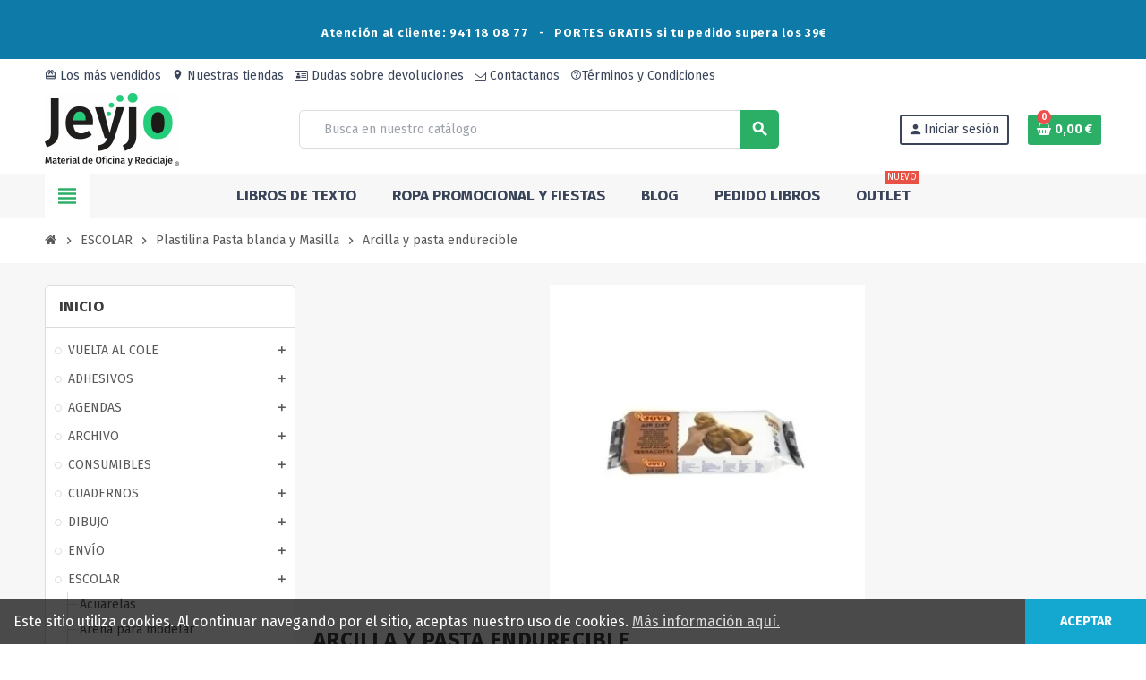

--- FILE ---
content_type: text/html; charset=utf-8
request_url: https://jeyjo.es/index.php?id_category=809&controller=category
body_size: 536755
content:
<!-- begin catalog/listing/category.tpl -->

 


<!doctype html>
<html lang="es-ES">
  <head>
    
      

  <meta charset="utf-8">
  <meta name="theme-color" content="#f9f2e8">


  <meta http-equiv="x-ua-compatible" content="ie=edge">



  <title>Arcilla y pasta endurecible - Te enseñamos todo sobre éstos productos</title>
  
    
  
  <meta name="description" content="En nuestra sección de ESCOLAR descubre como comprar la mejor arcilla y pasta endurecible del mercado. También puedes llamarnos al 941180877 o al correo info@jeyjo.es">
        <link rel="canonical" href="https://jeyjo.es/index.php?id_category=809&amp;controller=category">
    
                

  
    <script type="application/ld+json">
  {
    "@context": "https://schema.org",
    "@type": "Organization",
    "name" : "JEYJO Material de Oficina y Reciclaje",
          "logo": {
        "@type": "ImageObject",
        "url":"https://jeyjo.es/img/jeyjo-material-de-oficina-y-reciclaje-logo-1712737267.jpg"
      },
        "url" : "https://jeyjo.es/index.php"
  }
</script>

<script type="application/ld+json">
  {
    "@context": "https://schema.org",
    "@type": "WebPage",
    "isPartOf": {
      "@type": "WebSite",
      "url":  "https://jeyjo.es/index.php",
      "name": "JEYJO Material de Oficina y Reciclaje"
    },
    "name": "Arcilla y pasta endurecible - Te enseñamos todo sobre éstos productos",
    "url":  "https://jeyjo.es/index.php?id_category=809&amp;controller=category"
  }
</script>


  <script type="application/ld+json">
    {
      "@context": "https://schema.org",
      "@type": "BreadcrumbList",
      "itemListElement": [
                  {
            "@type": "ListItem",
            "position": 1,
            "name": "Inicio",
            "item": "https://jeyjo.es/index.php"
          },                  {
            "@type": "ListItem",
            "position": 2,
            "name": "ESCOLAR",
            "item": "https://jeyjo.es/index.php?id_category=48&amp;controller=category"
          },                  {
            "@type": "ListItem",
            "position": 3,
            "name": "Plastilina Pasta blanda y Masilla",
            "item": "https://jeyjo.es/index.php?id_category=1033&amp;controller=category"
          },                  {
            "@type": "ListItem",
            "position": 4,
            "name": "Arcilla y pasta endurecible",
            "item": "https://jeyjo.es/index.php?id_category=809&amp;controller=category"
          }              ]
    }
  </script>
  
  
  
  <script type="application/ld+json">
  {
    "@context": "https://schema.org",
    "@type": "ItemList",
    "itemListElement": [
              {
          "@type": "ListItem",
          "position": 1,
          "name": "9154110 PASTA MODELAR MILAN MOD.PLAY BL 100 GR",
          "url": "https://jeyjo.es/index.php?id_product=3068320540&amp;rewrite=9154110-pasta-modelar-milan-modplay-bl-100-gr&amp;controller=product"
        },              {
          "@type": "ListItem",
          "position": 2,
          "name": "9154120 PASTA MODELAR MILAN MOD.PLAY AM 100 GR",
          "url": "https://jeyjo.es/index.php?id_product=3068320538&amp;rewrite=9154120-pasta-modelar-milan-modplay-am-100-gr&amp;controller=product"
        },              {
          "@type": "ListItem",
          "position": 3,
          "name": "9154134 PASTA MODELAR MILAN MOD.PLAY RO 100 GR",
          "url": "https://jeyjo.es/index.php?id_product=3068320545&amp;rewrite=9154134-pasta-modelar-milan-modplay-ro-100-gr&amp;controller=product"
        },              {
          "@type": "ListItem",
          "position": 4,
          "name": "9154152 PASTA MODELAR MILAN MOD.PLAY AZ 100 GR",
          "url": "https://jeyjo.es/index.php?id_product=3068320539&amp;rewrite=9154152-pasta-modelar-milan-modplay-az-100-gr&amp;controller=product"
        },              {
          "@type": "ListItem",
          "position": 5,
          "name": "9154160 PASTA MODELAR MILAN MOD.PLAY VD 100 GR",
          "url": "https://jeyjo.es/index.php?id_product=3068320546&amp;rewrite=9154160-pasta-modelar-milan-modplay-vd-100-gr&amp;controller=product"
        },              {
          "@type": "ListItem",
          "position": 6,
          "name": "9154161 PASTA MODELAR MILAN MOD.PLAY VD 100 GR",
          "url": "https://jeyjo.es/index.php?id_product=3068320547&amp;rewrite=9154161-pasta-modelar-milan-modplay-vd-100-gr&amp;controller=product"
        },              {
          "@type": "ListItem",
          "position": 7,
          "name": "9154180 PASTA MODELAR MILAN MOD.PLAY NG 100 GR",
          "url": "https://jeyjo.es/index.php?id_product=3068320543&amp;rewrite=9154180-pasta-modelar-milan-modplay-ng-100-gr&amp;controller=product"
        },              {
          "@type": "ListItem",
          "position": 8,
          "name": "ARCILLA NATURAL MILAN TERRACOTA  400 GR - 24101448/9124428",
          "url": "https://jeyjo.es/index.php?id_product=3068320556&amp;rewrite=arcilla-natural-milan-terracota-400-gr-24101448-9124428&amp;controller=product"
        },              {
          "@type": "ListItem",
          "position": 9,
          "name": "BARRO PAQUETE DE 12,5 Kg. - 14701001/",
          "url": "https://jeyjo.es/index.php?id_product=3068334366&amp;rewrite=barro-paquete-de-125-kg-14701001-&amp;controller=product"
        },              {
          "@type": "ListItem",
          "position": 10,
          "name": "BARRO PAQUETE DE 8 TACOS DE 1,5 Kg - 14701000/",
          "url": "https://jeyjo.es/index.php?id_product=3068334367&amp;rewrite=barro-paquete-de-8-tacos-de-15-kg-14701000-&amp;controller=product"
        },              {
          "@type": "ListItem",
          "position": 11,
          "name": "F342002 PASTA MODELAR DAS ROJO VERONA",
          "url": "https://jeyjo.es/index.php?id_product=3068372228&amp;rewrite=f342002-pasta-modelar-das-rojo-verona&amp;controller=product"
        },              {
          "@type": "ListItem",
          "position": 12,
          "name": "F342005 PASTA MODELAR DAS NEGRO POTRO",
          "url": "https://jeyjo.es/index.php?id_product=3068372227&amp;rewrite=f342005-pasta-modelar-das-negro-potro&amp;controller=product"
        },              {
          "@type": "ListItem",
          "position": 13,
          "name": "F349200 PASTA MODELAR DAS SURT EXP 10",
          "url": "https://jeyjo.es/index.php?id_product=3068320468&amp;rewrite=f349200-pasta-modelar-das-surt-exp-10&amp;controller=product"
        },              {
          "@type": "ListItem",
          "position": 14,
          "name": "JUEGO ARTISKIT PATCOLOR OCEAN - 25201011/142",
          "url": "https://jeyjo.es/index.php?id_product=3068384381&amp;rewrite=juego-artiskit-patcolor-ocean-25201011-142&amp;controller=product"
        },              {
          "@type": "ListItem",
          "position": 15,
          "name": "JUEGO MODELAR ARTISKIT TRANSPORT - 25201010/141",
          "url": "https://jeyjo.es/index.php?id_product=3068384382&amp;rewrite=juego-modelar-artiskit-transport-25201010-141&amp;controller=product"
        },              {
          "@type": "ListItem",
          "position": 16,
          "name": "JUEGO MODELAR ARTISKIT ZOO - 25201009/140",
          "url": "https://jeyjo.es/index.php?id_product=3068384383&amp;rewrite=juego-modelar-artiskit-zoo-25201009-140&amp;controller=product"
        },              {
          "@type": "ListItem",
          "position": 17,
          "name": "PASTA ARENISCA PAJARITA 250 ml DENSA - 25201711/160011",
          "url": "https://jeyjo.es/index.php?id_product=3068320447&amp;rewrite=pasta-arenisca-pajarita-250-ml-densa-25201711-160011&amp;controller=product"
        },              {
          "@type": "ListItem",
          "position": 18,
          "name": "PASTA LA PAJARITA GRANULOSA 1398 250 ML. - 14702037/139811",
          "url": "https://jeyjo.es/index.php?id_product=3068372225&amp;rewrite=pasta-la-pajarita-granulosa-1398-250-ml-14702037-139811&amp;controller=product"
        },              {
          "@type": "ListItem",
          "position": 19,
          "name": "PASTA MODELAR ALPINO 250 GR. BLANCA - 25201682/DP010104",
          "url": "https://jeyjo.es/index.php?id_product=3068320463&amp;rewrite=pasta-modelar-alpino-250-gr-blanca-25201682-dp010104&amp;controller=product"
        },              {
          "@type": "ListItem",
          "position": 20,
          "name": "PASTA MODELAR ALPINO 250 GR. TERRACOTA - 25201683/DP010105",
          "url": "https://jeyjo.es/index.php?id_product=3068320464&amp;rewrite=pasta-modelar-alpino-250-gr-terracota-25201683-dp010105&amp;controller=product"
        },              {
          "@type": "ListItem",
          "position": 21,
          "name": "PASTA MODELAR ALPINO 500 GR. BLANCA - 25201036/DP000104",
          "url": "https://jeyjo.es/index.php?id_product=3068320465&amp;rewrite=pasta-modelar-alpino-500-gr-blanca-25201036-dp000104&amp;controller=product"
        },              {
          "@type": "ListItem",
          "position": 22,
          "name": "PASTA MODELAR ALPINO 500 GR. TERRACOTA - 25201035/DP000105",
          "url": "https://jeyjo.es/index.php?id_product=3068320466&amp;rewrite=pasta-modelar-alpino-500-gr-terracota-25201035-dp000105&amp;controller=product"
        },              {
          "@type": "ListItem",
          "position": 23,
          "name": "PASTA MODELAR DAS BLANCA  150 GR - 24101465/F387200",
          "url": "https://jeyjo.es/index.php?id_product=3068320467&amp;rewrite=pasta-modelar-das-blanca-150-gr-24101465-f387200&amp;controller=product"
        },              {
          "@type": "ListItem",
          "position": 24,
          "name": "PASTA MODELAR DAS BLANCA  500 GR - 14702005/F387000",
          "url": "https://jeyjo.es/index.php?id_product=3068334413&amp;rewrite=pasta-modelar-das-blanca-500-gr-14702005-f387000&amp;controller=product"
        },              {
          "@type": "ListItem",
          "position": 25,
          "name": "PASTA MODELAR DAS BLANCA 1000 GR - 14702007/F387500",
          "url": "https://jeyjo.es/index.php?id_product=3068334414&amp;rewrite=pasta-modelar-das-blanca-1000-gr-14702007-f387500&amp;controller=product"
        },              {
          "@type": "ListItem",
          "position": 26,
          "name": "PASTA MODELAR DAS MARRON IMPERIAL - 24101383/F342006",
          "url": "https://jeyjo.es/index.php?id_product=3068372226&amp;rewrite=pasta-modelar-das-marron-imperial-24101383-f342006&amp;controller=product"
        },              {
          "@type": "ListItem",
          "position": 27,
          "name": "PASTA MODELAR DAS PIEDRA 1000 GR - 24101430/F348200",
          "url": "https://jeyjo.es/index.php?id_product=3068334415&amp;rewrite=pasta-modelar-das-piedra-1000-gr-24101430-f348200&amp;controller=product"
        },              {
          "@type": "ListItem",
          "position": 28,
          "name": "PASTA MODELAR DAS TERRACOTA  500 GR - 14702006/F387100",
          "url": "https://jeyjo.es/index.php?id_product=3068334416&amp;rewrite=pasta-modelar-das-terracota-500-gr-14702006-f387100&amp;controller=product"
        },              {
          "@type": "ListItem",
          "position": 29,
          "name": "PASTA MODELAR DAS TERRACOTA 1000 GR - 14702009/F387600",
          "url": "https://jeyjo.es/index.php?id_product=3068334417&amp;rewrite=pasta-modelar-das-terracota-1000-gr-14702009-f387600&amp;controller=product"
        },              {
          "@type": "ListItem",
          "position": 30,
          "name": "PASTA MODELAR DAS VERDE TRAVERTINO - 24101381/F342004",
          "url": "https://jeyjo.es/index.php?id_product=3068372229&amp;rewrite=pasta-modelar-das-verde-travertino-24101381-f342004&amp;controller=product"
        },              {
          "@type": "ListItem",
          "position": 31,
          "name": "PASTA MODELAR DAS WOOD 350g - 24101479/F348700",
          "url": "https://jeyjo.es/index.php?id_product=3068366090&amp;rewrite=pasta-modelar-das-wood-350g-24101479-f348700&amp;controller=product"
        },              {
          "@type": "ListItem",
          "position": 32,
          "name": "PASTA MODELAR DAS WOOD 700g - 24101480/F348800",
          "url": "https://jeyjo.es/index.php?id_product=3068366091&amp;rewrite=pasta-modelar-das-wood-700g-24101480-f348800&amp;controller=product"
        },              {
          "@type": "ListItem",
          "position": 33,
          "name": "PASTA MODELAR JOVI BLANCA  250 GR - 25201027/83",
          "url": "https://jeyjo.es/index.php?id_product=3068334418&amp;rewrite=pasta-modelar-jovi-blanca-250-gr-25201027-83&amp;controller=product"
        },              {
          "@type": "ListItem",
          "position": 34,
          "name": "PASTA MODELAR JOVI BLANCA  500 GR - 25201028/85",
          "url": "https://jeyjo.es/index.php?id_product=3068334419&amp;rewrite=pasta-modelar-jovi-blanca-500-gr-25201028-85&amp;controller=product"
        },              {
          "@type": "ListItem",
          "position": 35,
          "name": "PASTA MODELAR JOVI BLANCA 1000 GR - 25201026/86",
          "url": "https://jeyjo.es/index.php?id_product=3068334420&amp;rewrite=pasta-modelar-jovi-blanca-1000-gr-25201026-86&amp;controller=product"
        },              {
          "@type": "ListItem",
          "position": 36,
          "name": "PASTA MODELAR JOVI GRIS  250 GR - 25201128/83G",
          "url": "https://jeyjo.es/index.php?id_product=3068320533&amp;rewrite=pasta-modelar-jovi-gris-250-gr-25201128-83g&amp;controller=product"
        },              {
          "@type": "ListItem",
          "position": 37,
          "name": "PASTA MODELAR JOVI GRIS  500 GR - 25201129/85G",
          "url": "https://jeyjo.es/index.php?id_product=3068320534&amp;rewrite=pasta-modelar-jovi-gris-500-gr-25201129-85g&amp;controller=product"
        },              {
          "@type": "ListItem",
          "position": 38,
          "name": "PASTA MODELAR JOVI GRIS 1000 GR - 25201130/86G",
          "url": "https://jeyjo.es/index.php?id_product=3068320535&amp;rewrite=pasta-modelar-jovi-gris-1000-gr-25201130-86g&amp;controller=product"
        },              {
          "@type": "ListItem",
          "position": 39,
          "name": "PASTA MODELAR JOVI KIT CLIPS - 25202045/2708",
          "url": "https://jeyjo.es/index.php?id_product=3068384911&amp;rewrite=pasta-modelar-jovi-kit-clips-25202045-2708&amp;controller=product"
        },              {
          "@type": "ListItem",
          "position": 40,
          "name": "PASTA MODELAR JOVI KIT ESPEJO - 25202042/2705",
          "url": "https://jeyjo.es/index.php?id_product=3068384912&amp;rewrite=pasta-modelar-jovi-kit-espejo-25202042-2705&amp;controller=product"
        },              {
          "@type": "ListItem",
          "position": 41,
          "name": "PASTA MODELAR JOVI KIT ESTAMP. - 25202043/2706",
          "url": "https://jeyjo.es/index.php?id_product=3068384913&amp;rewrite=pasta-modelar-jovi-kit-estamp-25202043-2706&amp;controller=product"
        },              {
          "@type": "ListItem",
          "position": 42,
          "name": "PASTA MODELAR JOVI KIT ESTANTE - 25202007/2703",
          "url": "https://jeyjo.es/index.php?id_product=3068384914&amp;rewrite=pasta-modelar-jovi-kit-estante-25202007-2703&amp;controller=product"
        }          ]
  }
</script>

  
  
    
                
                            
        <link rel="next" href="https://jeyjo.es/index.php?id_category=809&amp;controller=category?page=2">  

  
    <meta property="og:title" content="Arcilla y pasta endurecible - Te enseñamos todo sobre éstos productos" />
    <meta property="og:description" content="En nuestra sección de ESCOLAR descubre como comprar la mejor arcilla y pasta endurecible del mercado. También puedes llamarnos al 941180877 o al correo info@jeyjo.es" />
    <meta property="og:url" content="https://jeyjo.es/index.php?id_category=809&amp;controller=category" />
    <meta property="og:site_name" content="JEYJO Material de Oficina y Reciclaje" />
    <meta property="og:type" content="website" />  



  <meta name="viewport" content="width=device-width, initial-scale=1, shrink-to-fit=no, maximum-scale=5">



  <link rel="icon" type="image/vnd.microsoft.icon" href="https://jeyjo.es/img/favicon.ico?1712742317">
  <link rel="shortcut icon" type="image/x-icon" href="https://jeyjo.es/img/favicon.ico?1712742317">



    <link rel="preload" href="https://jeyjo.es/themes/ZOneTheme/assets/fonts/cff684.woff2" as="font" type="font/woff2" crossorigin>
  <link rel="preload" href="https://jeyjo.es/themes/ZOneTheme/assets/fonts/cafd54.woff2" as="font" type="font/woff2" crossorigin>
  <link rel="preload" href="https://jeyjo.es/themes/ZOneTheme/assets/fonts/465390.woff2" as="font" type="font/woff2" crossorigin>
  <link rel="preload" href="https://jeyjo.es/themes/ZOneTheme/assets/fonts/20fd17.woff2" as="font" type="font/woff2" crossorigin>
  <link rel="preload" href="https://jeyjo.es/themes/ZOneTheme/assets/fonts/18034c.woff2" as="font" type="font/woff2" crossorigin>
  <link rel="preload" href="https://jeyjo.es/themes/ZOneTheme/assets/fonts/fc8fc5.woff2" as="font" type="font/woff2" crossorigin>
  <link rel="preload" href="https://jeyjo.es/themes/ZOneTheme/assets/fonts/a480e4.woff2" as="font" type="font/woff2" crossorigin>



    <link rel="stylesheet" href="https://jeyjo.es/themes/ZOneTheme/assets/cache/theme-181e81129.css" type="text/css" media="all">




    <script type="text/javascript">
        var blockwishlistController = "https:\/\/jeyjo.es\/index.php?fc=module&module=blockwishlist&controller=action";
        var prestashop = {"cart":{"products":[],"totals":{"total":{"type":"total","label":"Total","amount":0,"value":"0,00\u00a0\u20ac"},"total_including_tax":{"type":"total","label":"Total (impuestos incl.)","amount":0,"value":"0,00\u00a0\u20ac"},"total_excluding_tax":{"type":"total","label":"Total (impuestos excl.)","amount":0,"value":"0,00\u00a0\u20ac"}},"subtotals":{"products":{"type":"products","label":"Subtotal","amount":0,"value":"0,00\u00a0\u20ac"},"discounts":null,"shipping":{"type":"shipping","label":"Transporte","amount":0,"value":""},"tax":{"type":"tax","label":"Impuestos incluidos","amount":0,"value":"0,00\u00a0\u20ac"}},"products_count":0,"summary_string":"0 art\u00edculos","vouchers":{"allowed":1,"added":[]},"discounts":[],"minimalPurchase":0,"minimalPurchaseRequired":""},"currency":{"id":1,"name":"Euro","iso_code":"EUR","iso_code_num":"978","sign":"\u20ac"},"customer":{"lastname":null,"firstname":null,"email":null,"birthday":null,"newsletter":null,"newsletter_date_add":null,"optin":null,"website":null,"company":null,"siret":null,"ape":null,"is_logged":false,"gender":{"type":null,"name":null},"addresses":[]},"country":{"id_zone":1,"id_currency":1,"call_prefix":34,"iso_code":"ES","active":"1","contains_states":"1","need_identification_number":"1","need_zip_code":"1","zip_code_format":"NNNNN","display_tax_label":"1","name":"Espa\u00f1a","id":6},"language":{"name":"Espa\u00f1ol (Spanish)","iso_code":"es","locale":"es-ES","language_code":"es","active":"1","is_rtl":"0","date_format_lite":"d\/m\/Y","date_format_full":"d\/m\/Y H:i:s","id":1},"page":{"title":"","canonical":"https:\/\/jeyjo.es\/index.php?id_category=809&controller=category","meta":{"title":"Arcilla y pasta endurecible - Te ense\u00f1amos todo sobre \u00e9stos productos","description":"En nuestra secci\u00f3n de ESCOLAR descubre como comprar la mejor arcilla y pasta endurecible del mercado. Tambi\u00e9n puedes llamarnos al 941180877 o al correo info@jeyjo.es","robots":"index"},"page_name":"category","body_classes":{"lang-es":true,"lang-rtl":false,"country-ES":true,"currency-EUR":true,"layout-left-column":true,"page-category":true,"tax-display-enabled":true,"page-customer-account":false,"category-id-809":true,"category-Arcilla y pasta endurecible":true,"category-id-parent-1033":true,"category-depth-level-4":true},"admin_notifications":[],"password-policy":{"feedbacks":{"0":"Muy d\u00e9bil","1":"D\u00e9bil","2":"Promedio","3":"Fuerte","4":"Muy fuerte","Straight rows of keys are easy to guess":"Una serie seguida de teclas de la misma fila es f\u00e1cil de adivinar","Short keyboard patterns are easy to guess":"Los patrones de teclado cortos son f\u00e1ciles de adivinar","Use a longer keyboard pattern with more turns":"Usa un patr\u00f3n de teclado m\u00e1s largo con m\u00e1s giros","Repeats like \"aaa\" are easy to guess":"Repeticiones como \"aaa\" son f\u00e1ciles de adivinar","Repeats like \"abcabcabc\" are only slightly harder to guess than \"abc\"":"Las repeticiones como \"abcabcabc\" son solo un poco m\u00e1s dif\u00edciles de adivinar que \"abc\"","Sequences like abc or 6543 are easy to guess":"Las secuencias como \"abc\" o \"6543\" son f\u00e1ciles de adivinar","Recent years are easy to guess":"Los a\u00f1os recientes son f\u00e1ciles de adivinar","Dates are often easy to guess":"Las fechas suelen ser f\u00e1ciles de adivinar","This is a top-10 common password":"Esta es una de las 10 contrase\u00f1as m\u00e1s comunes","This is a top-100 common password":"Esta es una de las 100 contrase\u00f1as m\u00e1s comunes","This is a very common password":"Esta contrase\u00f1a es muy com\u00fan","This is similar to a commonly used password":"Esta contrase\u00f1a es similar a otras contrase\u00f1as muy usadas","A word by itself is easy to guess":"Una palabra que por s\u00ed misma es f\u00e1cil de adivinar","Names and surnames by themselves are easy to guess":"Los nombres y apellidos completos son f\u00e1ciles de adivinar","Common names and surnames are easy to guess":"Los nombres comunes y los apellidos son f\u00e1ciles de adivinar","Use a few words, avoid common phrases":"Usa varias palabras, evita frases comunes","No need for symbols, digits, or uppercase letters":"No se necesitan s\u00edmbolos, d\u00edgitos o letras may\u00fasculas.","Avoid repeated words and characters":"Evita repetir palabras y caracteres","Avoid sequences":"Evita secuencias","Avoid recent years":"Evita a\u00f1os recientes","Avoid years that are associated with you":"Evita a\u00f1os que puedan asociarse contigo","Avoid dates and years that are associated with you":"Evita a\u00f1os y fechas que puedan asociarse contigo","Capitalization doesn't help very much":"Las may\u00fasculas no ayudan mucho","All-uppercase is almost as easy to guess as all-lowercase":"Todo en may\u00fasculas es casi tan f\u00e1cil de adivinar como en min\u00fasculas","Reversed words aren't much harder to guess":"Las palabras invertidas no son mucho m\u00e1s dif\u00edciles de adivinar","Predictable substitutions like '@' instead of 'a' don't help very much":"Las sustituciones predecibles como usar \"@\" en lugar de \"a\" no ayudan mucho","Add another word or two. Uncommon words are better.":"A\u00f1ade una o dos palabras m\u00e1s. Es mejor usar palabras poco habituales."}}},"shop":{"name":"JEYJO Material de Oficina y Reciclaje","logo":"https:\/\/jeyjo.es\/img\/jeyjo-material-de-oficina-y-reciclaje-logo-1712737267.jpg","stores_icon":"https:\/\/jeyjo.es\/img\/logo_stores.png","favicon":"https:\/\/jeyjo.es\/img\/favicon.ico"},"core_js_public_path":"\/themes\/","urls":{"base_url":"https:\/\/jeyjo.es\/","current_url":"https:\/\/jeyjo.es\/index.php?id_category=809&controller=category","shop_domain_url":"https:\/\/jeyjo.es","img_ps_url":"https:\/\/jeyjo.es\/img\/","img_cat_url":"https:\/\/jeyjo.es\/img\/c\/","img_lang_url":"https:\/\/jeyjo.es\/img\/l\/","img_prod_url":"https:\/\/jeyjo.es\/img\/p\/","img_manu_url":"https:\/\/jeyjo.es\/img\/m\/","img_sup_url":"https:\/\/jeyjo.es\/img\/su\/","img_ship_url":"https:\/\/jeyjo.es\/img\/s\/","img_store_url":"https:\/\/jeyjo.es\/img\/st\/","img_col_url":"https:\/\/jeyjo.es\/img\/co\/","img_url":"https:\/\/jeyjo.es\/themes\/ZOneTheme\/assets\/img\/","css_url":"https:\/\/jeyjo.es\/themes\/ZOneTheme\/assets\/css\/","js_url":"https:\/\/jeyjo.es\/themes\/ZOneTheme\/assets\/js\/","pic_url":"https:\/\/jeyjo.es\/upload\/","theme_assets":"https:\/\/jeyjo.es\/themes\/ZOneTheme\/assets\/","theme_dir":"https:\/\/jeyjo.es\/themes\/ZOneTheme\/","pages":{"address":"https:\/\/jeyjo.es\/index.php?controller=address","addresses":"https:\/\/jeyjo.es\/index.php?controller=addresses","authentication":"https:\/\/jeyjo.es\/index.php?controller=authentication","manufacturer":"https:\/\/jeyjo.es\/index.php?controller=manufacturer","cart":"https:\/\/jeyjo.es\/index.php?controller=cart","category":"https:\/\/jeyjo.es\/index.php?controller=category","cms":"https:\/\/jeyjo.es\/index.php?controller=cms","contact":"https:\/\/jeyjo.es\/index.php?controller=contact","discount":"https:\/\/jeyjo.es\/index.php?controller=discount","guest_tracking":"https:\/\/jeyjo.es\/index.php?controller=guest-tracking","history":"https:\/\/jeyjo.es\/index.php?controller=history","identity":"https:\/\/jeyjo.es\/index.php?controller=identity","index":"https:\/\/jeyjo.es\/index.php","my_account":"https:\/\/jeyjo.es\/index.php?controller=my-account","order_confirmation":"https:\/\/jeyjo.es\/index.php?controller=order-confirmation","order_detail":"https:\/\/jeyjo.es\/index.php?controller=order-detail","order_follow":"https:\/\/jeyjo.es\/index.php?controller=order-follow","order":"https:\/\/jeyjo.es\/index.php?controller=order","order_return":"https:\/\/jeyjo.es\/index.php?controller=order-return","order_slip":"https:\/\/jeyjo.es\/index.php?controller=order-slip","pagenotfound":"https:\/\/jeyjo.es\/index.php?controller=pagenotfound","password":"https:\/\/jeyjo.es\/index.php?controller=password","pdf_invoice":"https:\/\/jeyjo.es\/index.php?controller=pdf-invoice","pdf_order_return":"https:\/\/jeyjo.es\/index.php?controller=pdf-order-return","pdf_order_slip":"https:\/\/jeyjo.es\/index.php?controller=pdf-order-slip","prices_drop":"https:\/\/jeyjo.es\/index.php?controller=prices-drop","product":"https:\/\/jeyjo.es\/index.php?controller=product","registration":"https:\/\/jeyjo.es\/index.php?controller=registration","search":"https:\/\/jeyjo.es\/index.php?controller=search","sitemap":"https:\/\/jeyjo.es\/index.php?controller=sitemap","stores":"https:\/\/jeyjo.es\/index.php?controller=stores","supplier":"https:\/\/jeyjo.es\/index.php?controller=supplier","new_products":"https:\/\/jeyjo.es\/index.php?controller=new-products","brands":"https:\/\/jeyjo.es\/index.php?controller=manufacturer","register":"https:\/\/jeyjo.es\/index.php?controller=registration","order_login":"https:\/\/jeyjo.es\/index.php?controller=order&login=1"},"alternative_langs":[],"actions":{"logout":"https:\/\/jeyjo.es\/index.php?mylogout="},"no_picture_image":{"bySize":{"small_default":{"url":"https:\/\/jeyjo.es\/img\/p\/es-default-small_default.jpg","width":90,"height":90},"cart_default":{"url":"https:\/\/jeyjo.es\/img\/p\/es-default-cart_default.jpg","width":90,"height":90},"manufacturer_default":{"url":"https:\/\/jeyjo.es\/img\/p\/es-default-manufacturer_default.jpg","width":210,"height":80},"stores_default":{"url":"https:\/\/jeyjo.es\/img\/p\/es-default-stores_default.jpg","width":220,"height":115},"home_default":{"url":"https:\/\/jeyjo.es\/img\/p\/es-default-home_default.jpg","width":280,"height":280},"category_home":{"url":"https:\/\/jeyjo.es\/img\/p\/es-default-category_home.jpg","width":450,"height":180},"medium_default":{"url":"https:\/\/jeyjo.es\/img\/p\/es-default-medium_default.jpg","width":450,"height":450},"category_default":{"url":"https:\/\/jeyjo.es\/img\/p\/es-default-category_default.jpg","width":1050,"height":420},"large_default":{"url":"https:\/\/jeyjo.es\/img\/p\/es-default-large_default.jpg","width":800,"height":800}},"small":{"url":"https:\/\/jeyjo.es\/img\/p\/es-default-small_default.jpg","width":90,"height":90},"medium":{"url":"https:\/\/jeyjo.es\/img\/p\/es-default-home_default.jpg","width":280,"height":280},"large":{"url":"https:\/\/jeyjo.es\/img\/p\/es-default-large_default.jpg","width":800,"height":800},"legend":""}},"configuration":{"display_taxes_label":"1","display_prices_tax_incl":true,"is_catalog":false,"show_prices":true,"opt_in":{"partner":true},"quantity_discount":{"type":"price","label":"Precio unitario"},"voucher_enabled":1,"return_enabled":1},"field_required":[],"breadcrumb":{"links":[{"title":"Inicio","url":"https:\/\/jeyjo.es\/index.php"},{"title":"ESCOLAR","url":"https:\/\/jeyjo.es\/index.php?id_category=48&controller=category"},{"title":"Plastilina Pasta blanda y Masilla","url":"https:\/\/jeyjo.es\/index.php?id_category=1033&controller=category"},{"title":"Arcilla y pasta endurecible","url":"https:\/\/jeyjo.es\/index.php?id_category=809&controller=category"}],"count":4},"link":{"protocol_link":"https:\/\/","protocol_content":"https:\/\/"},"time":1768749757,"static_token":"cf0006514caed17fcd5a91af3d8c7950","token":"bab1aa1b5e35178f7f79794ce2b4bd82","debug":true,"modules":{"zonethememanager":{"progress_bar":0,"boxed_layout":false,"lazy_loading":true,"sidebar_cart":1,"sidebar_navigation":1,"product_countdown":1,"svg_logo":"https:\/\/jeyjo.es\/img\/1762773919.jpg","svg_width":"150px","sticky_menu":1,"sticky_mobile":0,"mobile_megamenu":false,"product_quickview":1,"product_addtocart":1,"product_details":1,"product_grid_columns":3,"body_classes":"no-customer-address pg-eal","is_mobile":false,"product_grid_desc":"","product_grid_available":1,"product_grid_colors":0,"cat_image":1,"cat_description":1,"cat_expand_desc":1,"cat_subcategories":1,"cat_default_view":"grid","product_info_layout":"normal","product_qty_add_inline":true,"product_actions_position":false,"product_image_zoom":1,"product_attr_combinations":false,"product_attr_swatches":false,"product_attr_default":true,"checkout_login_first":1,"is_quickview":false,"ps_legalcompliance_spl":true,"enabled_pm_advancedsearch4":false,"psDimensionUnit":"cm","assetsFonts":"https:\/\/jeyjo.es\/themes\/ZOneTheme\/assets\/fonts\/"}}};
        var productsAlreadyTagged = [];
        var psemailsubscription_subscription = "https:\/\/jeyjo.es\/index.php?fc=module&module=ps_emailsubscription&controller=subscription";
        var psr_icon_color = "#F19D76";
        var removeFromWishlistUrl = "https:\/\/jeyjo.es\/index.php?action=deleteProductFromWishlist&fc=module&module=blockwishlist&controller=action";
        var varBreadcrumbLinks = ["https:\/\/jeyjo.es\/index.php","https:\/\/jeyjo.es\/index.php?id_category=48&controller=category","https:\/\/jeyjo.es\/index.php?id_category=1033&controller=category","https:\/\/jeyjo.es\/index.php?id_category=809&controller=category"];
        var varCategoryTreeController = "https:\/\/jeyjo.es\/index.php?fc=module&module=zonethememanager&controller=categoryTree";
        var varGetFinalDateController = "https:\/\/jeyjo.es\/index.php?fc=module&module=zonethememanager&controller=getFinalDate";
        var varGetFinalDateMiniatureController = "https:\/\/jeyjo.es\/index.php?fc=module&module=zonethememanager&controller=getFinalDateMiniature";
        var varMenuDropdownContentController = "https:\/\/jeyjo.es\/index.php?fc=module&module=zonemegamenu&controller=menuDropdownContent";
        var varPSAjaxCart = 1;
        var varProductCommentGradeController = "https:\/\/jeyjo.es\/index.php?fc=module&module=zonethememanager&controller=CommentGrade";
        var varZOneThemeVersion = "2.7.5";
        var wishlistAddProductToCartUrl = "https:\/\/jeyjo.es\/index.php?action=addProductToCart&fc=module&module=blockwishlist&controller=action";
        var wishlistUrl = "https:\/\/jeyjo.es\/index.php?fc=module&module=blockwishlist&controller=view";
      </script>





  
<!-- begin /var/www/html/modules/mailchimppro/views/templates/hook/front/_displayHeader.tpl -->
    <script id="mcjs">
        !function(c,h,i,m,p){m=c.createElement(h),p=c.getElementsByTagName(h)[0],m.async=1,m.src=i,p.parentNode.insertBefore(m,p)}(document,"script","https://chimpstatic.com/mcjs-connected/js/users/b5aca84e870543a82f9e7ff07/164deab2be8f1360edf07442e.js");     </script>

<!-- end /var/www/html/modules/mailchimppro/views/templates/hook/front/_displayHeader.tpl -->

<!-- begin modules/googletag/googletag_header.tpl -->
<script async src="https://www.googletagmanager.com/gtag/js?id=G-VRZNV8B68H"></script>
<script>
  window.dataLayer = window.dataLayer || [];
  function gtag(){dataLayer.push(arguments);}
  gtag('js', new Date());
  gtag('config', 'G-VRZNV8B68H');
</script>



<!-- end modules/googletag/googletag_header.tpl -->

<!-- begin module:zonecolorsfonts/views/templates/hook/zonecolorsfonts.tpl -->
<!-- begin /var/www/html/themes/ZOneTheme/modules/zonecolorsfonts/views/templates/hook/zonecolorsfonts.tpl -->
<link rel="preconnect" href="https://fonts.googleapis.com">
<link rel="preconnect" href="https://fonts.gstatic.com" crossorigin>
<link href="https://fonts.googleapis.com/css2?family=Fira+Sans:ital,wght@0,300;0,400;0,700;1,400&display=swap" rel="stylesheet">
<style type="text/css">h1, h2, h3, h4, h5, h6, .h1, .h2, .h3, .h4, .h5, .h6, .title-block, .column-title, .typo .column-title, .column-title a, .typo .column-title a, .page-heading, .page-subheading, .nav-tabs .nav-item .nav-link.active:focus, .nav-tabs .nav-item .nav-link.active:hover, .aone-tabs .dot-line-tabs .dot-line, label, .label, .nav-item .nav-link, .nav-item .nav-link.active, .product-name, .product-accordions .panel .panel-heading .panel-title a, .anav-top .amenu-link, #footer .footer-main .h4, .banner1 span:not(.btn) {color: #0D7AA8} a, .btn-outline-primary, .btn-outline-primary.disabled, .btn-outline-primary:disabled, .btn-link, .page-link, .text-primary, .products-selection .total-products p, .products-selection .products-sort-order .product-display .display-select .selected, #header .left-nav-trigger .left-nav-icon, #footer .footer-about-us .fa, #footer .footer-about-us .material-icons, .feature .material-icons, .feature .fa, .feature2 a:hover {color: #2BAE66} .btn-primary, .btn-primary.disabled, .btn-primary:disabled, .btn-outline-primary:hover, .btn-outline-primary:not(:disabled):not(.disabled):active, .btn-outline-primary:not(:disabled):not(.disabled).active, .show > .btn-outline-primary.dropdown-toggle, .nav-pills .nav-link.active, .nav-pills .show > .nav-link, .page-item.active .page-link, .badge-primary, .progress-bar, .list-group-item.active, .bg-primary, .btn.btn-primary, .btn.btn-primary.disabled, .btn.btn-primary:disabled, .group-span-filestyle .btn-default, .group-span-filestyle .bootstrap-touchspin .btn-touchspin, .bootstrap-touchspin .group-span-filestyle .btn-touchspin, .pagination .page-list .current a, .add-to-cart, .add-to-cart.disabled, .add-to-cart:disabled, .sidebar-currency .currency-list .current .dropdown-item, .sidebar-language .language-list .current .dropdown-item, .pace .pace-progress, .pace-bounce .pace-activity, #header .mobile-header-version .mobile-menu-icon, .banner3:hover, #product-comments-list-pagination ul li.active span {background-color: #2BAE66} .btn-primary, .btn-primary.disabled, .btn-primary:disabled, .btn-outline-primary, .btn-outline-primary:hover, .btn-outline-primary:not(:disabled):not(.disabled):active, .btn-outline-primary:not(:disabled):not(.disabled).active, .show > .btn-outline-primary.dropdown-toggle, .page-item.active .page-link, .list-group-item.active, .border-primary, .product-combinations .combination-item.active .switch-cbnt, .product-swatches .swatches-list > li.selected > span, .pace .pace-activity {border-color: #2BAE66} .btn-primary:hover, .btn-primary:focus, .btn.btn-primary:hover, .btn-primary:not(:disabled):not(.disabled):active, .btn-primary:not(:disabled):not(.disabled).active, .btn.btn-primary:not(:disabled):not(.disabled):active, .btn.btn-primary:not(:disabled):not(.disabled).active, .add-to-cart:hover, .add-to-cart:not(:disabled):not(.disabled):active, .add-to-cart:not(:disabled):not(.disabled).active {background-color: #21854e} a:hover, .btn-link:hover, .page-link:hover, .btn-teriary:hover, .btn.btn-teriary:hover, .ui-autocomplete.ui-menu .ui-menu-item .ui-state-focus, .ui-autocomplete.ui-menu .ui-menu-item .ui-state-hover, .dropdown .expand-more:hover, .dropdown a.expand-more:hover, .dropdown-item:hover, .dropdown-item:focus, .checkout-step-order .step-part .edit, .checkout-step-order .step-part.current .part-icon, .checkout-step-order .step-part.current.reachable.complete .part-icon, .page-my-account #content .links a:hover, .active-filters .filter-block .material-icons, .product-price, .price-total, .product-name a:hover, a.product-name:hover, .product-list .product-miniature .grid-hover-btn a, .product-list .product-miniature .grid-hover-btn button, .wishlist-button-add.wishlist-button-product, .main-product-details .product-cover .layer .zoom-in, #product-modal .arrows, .cart-items-review .product-line-grid .product-prices .qty, .st-menu-close:hover, .aone-slideshow .nivoSlider .nivo-directionNav .nivo-prevNav, .aone-slideshow .nivoSlider .nivo-directionNav .nivo-nextNav, #header .left-nav-trigger .left-nav-icon:hover, .feature a:hover, .feature2 .material-icons, .feature2 .fa, .icon-link:hover {color: #EF4E4B} .custom-checkbox input[type="checkbox"]:hover + .check-shape, .custom-radio input[type="radio"]:hover + .check-shape, .custom-checkbox input[type="checkbox"]:checked + .check-shape, .custom-radio input[type="radio"]:checked + .check-shape, .custom-checkbox .check-shape.color .check-circle, .custom-radio .check-shape.color .check-circle, .category-tree > ul > li > a:hover:before, .main-product-details .product-images li.thumb-container .thumb.selected, .product-swatches .swatches-list > li.selected > span.color .check-circle, #product-modal .product-images img.selected, .anav-top .acategory-content .category-subs li a:hover:before, .aone-slideshow .nivoSlider .nivo-controlNav a.active, .banner2 a:before {border-color: #EF4E4B} .custom-checkbox input[type="checkbox"]:checked + .check-shape, .custom-radio input[type="radio"]:checked + .check-shape, .category-tree > ul > li > a:hover:before, .discount-percentage, .discount-amount, .product-flags .product-flag.discount span, .product-flags .product-flag.on-sale span, .add-to-cart.added:after, .main-product-details .scroll-box-arrows .left, .main-product-details .scroll-box-arrows .right, .cart-preview .cart-header .cart-products-count, .slick-prev, .slick-next, .slick-dots li button, .anav-top .acategory-content .category-subs li a:hover:before, .aone-slideshow .nivoSlider .nivo-controlNav a, .aone-popupnewsletter button.close, #header .sticky-icon-cart .cart-products-count, #scrollTopButton .scroll-button, .typoImageSlider .scrollArrows .left, .typoImageSlider .scrollArrows .right {background-color: #EF4E4B} .img-thumbnail, .table-bordered, .table-bordered th, .table-bordered td, .table .thead-light th, .form-control, .form-control:focus, .input-group-text, .custom-select, .custom-select:focus, .custom-file-label, .border, .table-dark th, .table-dark td, .table-dark thead th, .table-dark tbody + tbody, .table .thead-dark th, hr, .column-block, .light-box-bg, .card, .bootstrap-touchspin input.form-control, .bootstrap-touchspin .btn-touchspin, .custom-checkbox .check-shape, .custom-radio .check-shape, .ui-autocomplete.ui-widget-content, .dropdown-menu, .products-selection .products-sort-order .product-display .display-select, .category-tree > ul > li > a:before, .category-tree .category-sub-menu > ul > li:before, .category-tree .category-sub-menu > ul > li:after, #search_filters .facet .facet-dropdown .select-title, .main-product-details .product-customization .product-customization-wrapper, .main-product-details .product-pack .pack-product-quantity, .product-combinations .combination-item, .product-swatches .swatches-list > li:hover > span, .product-quantity-touchspin .input-group, .product-accordions, .product-tabs .nav-tabs .nav-item .nav-link.active, .anav-top .acategory-content .category-subs li a:before, .feature, .feature2, .search-widget form input[type="text"], .footer-right .block-newsletter .form-control {border-color: #dcdcdc} .table th, .table td, .table tbody + tbody, .modal-footer, .border-top, .modal-footer, #search_filters .facet + .facet, .product-list .thumbnail-top .product-miniature + .product-miniature, .product-list .thumbnail-left .product-miniature + .product-miniature, .product-accordions .panel, .sidebar-search, .cart-preview .cart-product-line + .cart-product-line, .cart-preview .cart-bottom, .sidebar-currency, .sidebar-language, .user-info .dropdown-customer-account-links .logout, .sidebar-account, .sidebar-header-phone, .sidebar-menu, #mobile-amegamenu {border-top-color: #dcdcdc} .table thead th, .modal-header, .border-bottom, .column-title, .typo .column-title, .modal-header, .table thead th, .cart-preview .cart-title {border-bottom-color: #dcdcdc} .border-right {border-right-color: #dcdcdc} .border-left, .typo blockquote, .typo .blockquote {border-left-color: #dcdcdc} .input-group .input-group-btn > .btn, .main-product-details .product-customization .custom-file button, .product-quantity-touchspin .input-group .input-group-btn > .btn:hover {background-color: #dcdcdc} .img-thumbnail, .zoomContainer .zoomWindow, .sitemap .category-sitemap .tree > li > ul.nested > li > ul.nested, .ui-autocomplete.ui-menu .search-menu-item .search-item .cover img {border-color: #ffffff} .checkout-step-display .delivery-option:before, #checkout-addresses-step .address-item .address-footer, #checkout-delivery-step .order-options, .page-addresses .address .address-footer, .page-order-detail #order-history .history-lines .history-line + .history-line, .page-order-detail .order-items .order-item + .order-item, .page-order-detail .shipping-lines .shipping-line + .shipping-line, .credit-slips .credit-slip + .credit-slip, .order-returns .order-return + .order-return, .main-product-details .product-pack .pack-product-item + .pack-product-item, .cart-items .cart-item + .cart-item, .cart-summary .cart-item + .cart-item, .customization-modal .product-customization-line + .product-customization-line, .sitemap .category-sitemap .tree > li > ul.nested > li > ul.nested > li > a:before, .my-mail-alerts .mail-alert-line + .mail-alert-line, .product-comment-list-item + .product-comment-list-item {border-top-color: #ffffff} .page-order-detail .messages .message, #checkout-payment-step .payment-option, #checkout-payment-step .additional-information {border-bottom-color: #ffffff} .header-banner, .header-nav, .main-header, .checkout-header-right {color: #3A4458} .header-banner a:hover, .header-nav a:not(.dropdown-item):hover, .main-header a:not(.dropdown-item):hover, .header-nav .dropdown .expand-more:hover, .checkout-header-right a:not(.dropdown-item):hover {color: #0D7AA8} .anav-top .amenu-link {color: #3A4458} .anav-mobile .amenu-link .mobile-toggle-plus .caret-down-icon {border-top-color: #3A4458} .anav-mobile .amenu-link .mobile-toggle-plus .caret-down-icon {border-bottom-color: #3A4458} .anav-top .acategory-content .category-title, .anav-top .aproduct-content .product-name, .anav-top .amanufacturer-content .brand-name {color: #3d3d3d} .anav-top .adropdown a:hover, .anav-top .acategory-content .category-title a:hover, .anav-top .aproduct-content .product-name a:hover, .anav-top .amanufacturer-content .brand-name a:hover {color: #0D7AA8} .anav-top .acategory-content .category-subs li a:hover:before {border-color: #0D7AA8} .anav-top .acategory-content .category-subs li a:hover:before {background-color: #0D7AA8} #footer {background-color: #fffaf1} #footer, #footer .label, #footer label {color: #3A4458} #footer .footer-main .h4, #footer .footer-about-us .fa, #footer .footer-about-us .material-icons {color: #3A4458} #footer a:hover {color: #0D7AA8} .icon-link:hover, .checkout-step-order .step-part .edit, .active-filters .filter-block .material-icons, .product-list .product-miniature .grid-hover-btn a, .product-list .product-miniature .grid-hover-btn button, .wishlist-button-add.wishlist-button-product, .main-product-details .product-cover .layer .zoom-in, #product-modal .arrows, .st-menu-close:hover, .aone-slideshow .nivoSlider .nivo-directionNav .nivo-prevNav, .aone-slideshow .nivoSlider .nivo-directionNav .nivo-nextNav {color: #0D7AA8} .add-to-cart.added:after, .main-product-details .scroll-box-arrows .left, .main-product-details .scroll-box-arrows .right, .slick-prev, .slick-next, .slick-dots li button, .aone-slideshow .nivoSlider .nivo-controlNav a, .aone-popupnewsletter button.close, #scrollTopButton .scroll-button, .typoImageSlider .scrollArrows .left, .typoImageSlider .scrollArrows .right {background-color: #0D7AA8} .aone-slideshow .nivoSlider .nivo-controlNav a.active {border-color: #0D7AA8} .btn-primary, .btn-primary.disabled, .btn-primary:disabled, .btn.btn-primary, .btn.btn-primary.disabled, .btn.btn-primary:disabled, .add-to-cart, .add-to-cart.disabled, .add-to-cart:disabled, #header .mobile-header-version .mobile-menu-icon {background-color: #2BAE66} .btn-primary, .btn-primary.disabled, .btn-primary:disabled {border-color: #2BAE66} .btn-primary:hover, .btn-primary:focus, .btn.btn-primary:hover, .btn-primary:not(:disabled):not(.disabled):active, .btn-primary:not(:disabled):not(.disabled).active, .btn.btn-primary:not(:disabled):not(.disabled):active, .btn.btn-primary:not(:disabled):not(.disabled).active, .add-to-cart:hover, .add-to-cart:not(:disabled):not(.disabled):active, .add-to-cart:not(:disabled):not(.disabled).active {background-color: #21854e} .form-control, .form-control:focus, .custom-checkbox .check-shape, .custom-radio .check-shape, #search_filters .facet .facet-dropdown .select-title, .custom-select, .product-quantity-touchspin .input-group, .bootstrap-touchspin input.form-control {border-color: #0D7AA8} .input-group .input-group-btn > .btn {background-color: #0D7AA8} h1, h2, h3, h4, h5, h6, .h1, .h2, .h3, .h4, .h5, .h6, .title-block, .column-title, .typo .column-title, .column-title a, .typo .column-title a, .page-heading, .page-subheading, .nav-tabs .nav-item .nav-link.active:focus, .nav-tabs .nav-item .nav-link.active:hover, .nav-item .nav-link, .nav-item .nav-link.active, .product-accordions .panel .panel-heading .panel-title a, .banner1 span:not(.btn) {color: #3d3d3d} .product-name {color: #3A4458} .product-name a:hover, a.product-name:hover {color: #0D7AA8} .product-price, .price-total {color: #3A4458} body, .view-all-link, .manufacturer-list .brand .brand-name, .product-name {font-family: Fira Sans} h1, h2, h3, h4, h5, h6, .h1, .h2, .h3, .h4, .h5, .h6, .title-block, .column-title, .typo .column-title, .page-heading, .page-subheading, .nav-item .nav-link, .anav-top .amenu-link {font-family: Fira Sans} .form-control {height: 24px} </style>

<style type="text/css">#header .header-logo .logo {
  max-height: 73px;
}</style>
<!-- end /var/www/html/themes/ZOneTheme/modules/zonecolorsfonts/views/templates/hook/zonecolorsfonts.tpl -->
<!-- end module:zonecolorsfonts/views/templates/hook/zonecolorsfonts.tpl -->

<!-- begin modules/ps_googleanalytics/views/templates/hook/ps_googleanalytics.tpl -->
<script async src="https://www.googletagmanager.com/gtag/js?id=G-3LPET9929T"></script>
<script>
  window.dataLayer = window.dataLayer || [];
  function gtag(){dataLayer.push(arguments);}
  gtag('js', new Date());
  gtag(
    'config',
    'G-3LPET9929T',
    {
      'debug_mode':false
      , 'anonymize_ip': true                }
  );
</script>


<!-- end modules/ps_googleanalytics/views/templates/hook/ps_googleanalytics.tpl -->

<!-- begin module:zonethememanager/views/templates/hook/zonethememanager_header.tpl -->
<!-- begin /var/www/html/themes/ZOneTheme/modules/zonethememanager/views/templates/hook/zonethememanager_header.tpl -->
<!-- end /var/www/html/themes/ZOneTheme/modules/zonethememanager/views/templates/hook/zonethememanager_header.tpl -->
<!-- end module:zonethememanager/views/templates/hook/zonethememanager_header.tpl -->




    
  </head>

  <body id="category"
    class="st-wrapper lang-es country-es currency-eur layout-left-column page-category tax-display-enabled category-id-809 category-arcilla-y-pasta-endurecible category-id-parent-1033 category-depth-level-4
    no-customer-address pg-eal    "
  >
    
      
<!-- begin modules/googletag/googletag_body.tpl -->
<!-- Google Tag Manager (noscript) -->

<noscript><iframe src="https://www.googletagmanager.com/ns.html?id=GTM-6M5C"
height="0" width="0" style="display:none;visibility:hidden"></iframe></noscript>

<!-- End Google Tag Manager (noscript) -->

<!-- end modules/googletag/googletag_body.tpl -->

    

    
        <div class="st-menu st-effect-left" data-st-menu>
    <div class="st-menu-close d-flex" data-close-st-menu><i class="material-icons">close</i></div>
    <div class="st-menu-title h4">
      Menú
    </div>

          
<!-- begin module:zonethememanager/views/templates/hook/zonethememanager_sidebar_navigation.tpl -->
<!-- begin /var/www/html/themes/ZOneTheme/modules/zonethememanager/views/templates/hook/zonethememanager_sidebar_navigation.tpl -->
<div class="js-sidebar-category-tree sidebar-menu">
  <div class="waiting-load-categories"></div>
</div><!-- end /var/www/html/themes/ZOneTheme/modules/zonethememanager/views/templates/hook/zonethememanager_sidebar_navigation.tpl -->
<!-- end module:zonethememanager/views/templates/hook/zonethememanager_sidebar_navigation.tpl -->

    
    <div id="js-header-phone-sidebar" class="sidebar-header-phone js-hidden"></div>
    <div id="js-account-sidebar" class="sidebar-account text-center user-info js-hidden"></div>
    <div id="js-language-sidebar" class="sidebar-language js-hidden"></div>
    <div id="js-left-currency-sidebar" class="sidebar-currency js-hidden"></div>
  </div>
    

    <main id="page" class="st-pusher ">

      
              

      <header id="header">
        
          
  <!-- desktop header -->
  <div class="desktop-header-version">
    
      <div class="header-banner clearfix">
        
<!-- begin module:zonethememanager/views/templates/hook/zonethememanager_banner.tpl -->
<!-- begin /var/www/html/themes/ZOneTheme/modules/zonethememanager/views/templates/hook/zonethememanager_banner.tpl -->
<div class="header-event-banner" style="background-color: #0D7AA8;">
  <div class="container">
    <div class="header-event-banner-wrapper">
      <h1><span style="color: #ffffff;"><span style="box-sizing: border-box; font-weight: bolder; font-family: 'Fira Sans'; font-size: 13px; text-align: center;"> Atención al cliente: 941 18 08 77   -   PORTES GRATIS </span><span style="font-family: 'Fira Sans'; font-size: 13px; text-align: center;">si tu pedido supera los 39€</span></span></h1>
    </div>
  </div>
</div>

<!-- end /var/www/html/themes/ZOneTheme/modules/zonethememanager/views/templates/hook/zonethememanager_banner.tpl -->
<!-- end module:zonethememanager/views/templates/hook/zonethememanager_banner.tpl -->

      </div>
    

    
      <div class="header-nav clearfix">
        <div class="container">
          <div class="header-nav-wrapper d-flex align-items-center justify-content-between">
            <div class="left-nav d-flex">
              
<!-- begin module:zonethememanager/views/templates/hook/zonethememanager_nav1.tpl -->
<!-- begin /var/www/html/themes/ZOneTheme/modules/zonethememanager/views/templates/hook/zonethememanager_nav1.tpl -->
<div class="header-phone js-header-phone-source">
	<ul>
<li><a href="https://jeyjo.es/index.php?controller=best-sales"><i class="material-icons">card_giftcard</i> Los más vendidos</a></li>
<li><a href="https://jeyjo.es/index.php?controller=stores"><i class="material-icons">location_on</i> Nuestras tiendas</a></li>
<li><a href="https://jeyjo.es/index.php?id_cms=11&amp;controller=cms"><i class="fa fa-id-card-o"></i> Dudas sobre devoluciones</a></li>
<li><a href="https://jeyjo.es/index.php?controller=contact"><i class="fa fa-envelope-o"></i> Contactanos</a></li>
<li><a href="https://jeyjo.es/index.php?id_cms=3&amp;controller=cms"><i class="material-icons">help_outline</i>Términos y Condiciones</a></li>
</ul>
</div>
<!-- end /var/www/html/themes/ZOneTheme/modules/zonethememanager/views/templates/hook/zonethememanager_nav1.tpl -->
<!-- end module:zonethememanager/views/templates/hook/zonethememanager_nav1.tpl -->

            </div>
            <div class="right-nav d-flex">
              
            </div>
          </div>
        </div>
      </div>
    

    
      <div class="main-header clearfix">
        <div class="container">
          <div class="header-wrapper d-flex align-items-center">

            
              <div class="header-logo">
                
  <a href="https://jeyjo.es/index.php" title="JEYJO Material de Oficina y Reciclaje">
          <img class="svg-logo" src="https://jeyjo.es/img/1762773919.jpg" style="width: 150px" alt="JEYJO Material de Oficina y Reciclaje">
      </a>

              </div>
            

            
              <div class="header-right">
                <div class="display-top align-items-center d-flex flex-wrap flex-lg-nowrap justify-content-end">
                  
<!-- begin module:ps_searchbar/ps_searchbar.tpl -->
<!-- begin /var/www/html/themes/ZOneTheme/modules/ps_searchbar/ps_searchbar.tpl --><!-- Block search module TOP -->
<div class="searchbar-wrapper">
  <div id="search_widget" class="js-search-source" data-search-controller-url="//jeyjo.es/index.php?controller=search">
    <div class="search-widget ui-front">
      <form method="get" action="//jeyjo.es/index.php?controller=search">
        <input type="hidden" name="controller" value="search">
        <input class="form-control" type="text" name="s" value="" placeholder="Busca en nuestro catálogo" aria-label="Buscar">
        <button type="submit" class="btn-primary">
          <i class="material-icons search">search</i>
        </button>
      </form>
    </div>
  </div>
</div>
<!-- /Block search module TOP -->
<!-- end /var/www/html/themes/ZOneTheme/modules/ps_searchbar/ps_searchbar.tpl -->
<!-- end module:ps_searchbar/ps_searchbar.tpl -->

<!-- begin module:ps_customersignin/ps_customersignin.tpl -->
<!-- begin /var/www/html/themes/ZOneTheme/modules/ps_customersignin/ps_customersignin.tpl --><div class="customer-signin-module">
  <div class="user-info">
          <div class="js-account-source">
        <ul>
          <li>
            <div class="account-link">
              <a
                href="https://jeyjo.es/index.php?controller=authentication"
                title="Acceda a su cuenta de cliente"
                rel="nofollow"
              >
                <i class="material-icons">person</i><span>Iniciar sesión</span>
              </a>
            </div>
          </li>
        </ul>
      </div>
      </div>
</div><!-- end /var/www/html/themes/ZOneTheme/modules/ps_customersignin/ps_customersignin.tpl -->
<!-- end module:ps_customersignin/ps_customersignin.tpl -->

<!-- begin module:ps_shoppingcart/ps_shoppingcart.tpl -->
<!-- begin /var/www/html/themes/ZOneTheme/modules/ps_shoppingcart/ps_shoppingcart.tpl --><div class="shopping-cart-module">
  <div class="blockcart cart-preview" data-refresh-url="//jeyjo.es/index.php?fc=module&amp;module=ps_shoppingcart&amp;controller=ajax" data-sidebar-cart-trigger>
    <ul class="cart-header">
      <li data-header-cart-source>
        <a href="//jeyjo.es/index.php?controller=cart&amp;action=show" class="cart-link btn-primary" rel="nofollow" aria-label="Enlace al carrito de la compra que tiene 0 productos">
          <span class="cart-design"><i class="fa fa-shopping-basket" aria-hidden="true"></i><span class="cart-products-count">0</span></span>
          <span class="cart-total-value">0,00 €</span>
        </a>
      </li>
    </ul>

          <!-- begin /var/www/html/themes/ZOneTheme/modules/ps_shoppingcart/ps_shoppingcart-dropdown.tpl --><div class="cart-dropdown" data-shopping-cart-source>
  <div class="cart-dropdown-wrapper">
    <div class="cart-title h4">Carro de la compra</div>
          <div class="no-items">
        No hay más artículos en su carro
      </div>
      </div>
  <div class="js-cart-update-quantity page-loading-overlay cart-overview-loading">
    <div class="page-loading-backdrop d-flex align-items-center justify-content-center">
      <span class="uil-spin-css"><span><span></span></span><span><span></span></span><span><span></span></span><span><span></span></span><span><span></span></span><span><span></span></span><span><span></span></span><span><span></span></span></span>
    </div>
  </div>
</div>
<!-- end /var/www/html/themes/ZOneTheme/modules/ps_shoppingcart/ps_shoppingcart-dropdown.tpl -->      </div>
</div>
<!-- end /var/www/html/themes/ZOneTheme/modules/ps_shoppingcart/ps_shoppingcart.tpl -->
<!-- end module:ps_shoppingcart/ps_shoppingcart.tpl -->

                </div>
              </div>
            

          </div>
        </div>
      </div>
    

    
      <div class="header-bottom clearfix">
        <div class="header-main-menu" id="header-main-menu" data-sticky-menu>
          <div class="container">
            <div class="header-main-menu-wrapper">
                              <div class="left-nav-trigger" data-left-nav-trigger>
                  <div class="left-nav-icon d-flex align-items-center justify-content-center">
                    <i class="material-icons">view_headline</i>
                  </div>
                </div>
                            <div class="sticky-icon-cart" data-sticky-cart data-sidebar-cart-trigger></div>
              
<!-- begin module:zonemegamenu/views/templates/hook/zonemegamenu.tpl -->
<!-- begin /var/www/html/themes/ZOneTheme/modules/zonemegamenu/views/templates/hook/zonemegamenu.tpl -->
  <div id="amegamenu" class="">
    <ul class="anav-top js-ajax-mega-menu">
          <li class="amenu-item  " data-id-menu="14">
        <a href="https://jeyjo.es/index.php?id_category=114&amp;controller=category" class="amenu-link" >                    <span>LIBROS DE TEXTO</span>
                  </a>
              </li>
          <li class="amenu-item  " data-id-menu="9">
        <a href="https://www.roly.es/YouRoly/info@jeyjo.es" class="amenu-link" target="_blank">                    <span>ROPA PROMOCIONAL Y FIESTAS</span>
                  </a>
              </li>
          <li class="amenu-item  " data-id-menu="10">
        <a href="https://jeyjo.es/blog/" class="amenu-link" target="_blank">                    <span>BLOG</span>
                  </a>
              </li>
          <li class="amenu-item  " data-id-menu="15">
        <a href="https://docs.google.com/forms/d/e/1FAIpQLSfPu1tUpsKeW2l7zElPL6d0FPI-5dsL0WNhig2O46OFYjzVkg/viewform?embedded=true" class="amenu-link" >                    <span>PEDIDO LIBROS</span>
                  </a>
              </li>
          <li class="amenu-item  " data-id-menu="16">
        <a href="https://jeyjo.es/index.php?id_supplier=1&amp;controller=supplier" class="amenu-link" >                    <span>OUTLET</span>
          <sup style="background-color:#e95144;">NUEVO</sup>        </a>
              </li>
        </ul>
  </div>
<!-- end /var/www/html/themes/ZOneTheme/modules/zonemegamenu/views/templates/hook/zonemegamenu.tpl -->
<!-- end module:zonemegamenu/views/templates/hook/zonemegamenu.tpl -->

            </div>
          </div>
        </div>
      </div>
    
  </div>



        
      </header>

      <section id="wrapper">
        
          
<nav class="breadcrumb-wrapper ">
  <div class="container">
    <ol class="breadcrumb" data-depth="4">
              
                      <li class="breadcrumb-item">
                                            <a href="https://jeyjo.es/index.php" class="item-name">
                                      <i class="fa fa-home home" aria-hidden="true"></i>
                                      <span>Inicio</span>
                </a>
                          </li>
                  
              
                      <li class="breadcrumb-item">
                              <span class="separator material-icons">chevron_right</span>
                                            <a href="https://jeyjo.es/index.php?id_category=48&amp;controller=category" class="item-name">
                                      <span>ESCOLAR</span>
                </a>
                          </li>
                  
              
                      <li class="breadcrumb-item">
                              <span class="separator material-icons">chevron_right</span>
                                            <a href="https://jeyjo.es/index.php?id_category=1033&amp;controller=category" class="item-name">
                                      <span>Plastilina Pasta blanda y Masilla</span>
                </a>
                          </li>
                  
              
                      <li class="breadcrumb-item">
                              <span class="separator material-icons">chevron_right</span>
                                            <span class="item-name">Arcilla y pasta endurecible</span>
                          </li>
                  
          </ol>
  </div>
</nav>
        

        
          
<aside id="notifications">
  <div class="notifications-container container">
    
    
    
      </div>
</aside>
        

        

        

        
          <div class="main-content">
            <div class="container">
              <div class="row ">

                
                  <div id="left-column" class="sidebar-column col-12 col-md-4 col-lg-3">
                    <div class="column-wrapper">
                      
<!-- begin module:ps_categorytree/views/templates/hook/ps_categorytree.tpl -->
<!-- begin /var/www/html/themes/ZOneTheme/modules/ps_categorytree/views/templates/hook/ps_categorytree.tpl -->


<div class="left-categories column-block md-bottom">
  <p class="column-title">Inicio</p>
      <div class="category-tree js-category-tree">
      
  <ul><li data-depth="0"><a href="https://jeyjo.es/index.php?id_category=114&amp;controller=category" title="VUELTA AL COLE" data-category-id="114"><span>VUELTA AL COLE</span></a><div data-bs-toggle="collapse" data-bs-target="#exCollapsingNavbar114"><i class="material-icons collapse-icon add">add</i><i class="material-icons collapse-icon remove">remove</i></div><div class="category-sub-menu collapse" id="exCollapsingNavbar114">
  <ul><li data-depth="1"><a href="https://jeyjo.es/index.php?id_category=1140&amp;controller=category" title="IES GONZALO DE BERCEO" data-category-id="1140"><span>IES GONZALO DE BERCEO</span></a><div data-bs-toggle="collapse" data-bs-target="#exCollapsingNavbar1140"><i class="material-icons collapse-icon add">add</i><i class="material-icons collapse-icon remove">remove</i></div><div class="category-sub-menu collapse" id="exCollapsingNavbar1140">
  <ul><li data-depth="2"><a href="https://jeyjo.es/index.php?id_category=1485&amp;controller=category" title="1º ESO" data-category-id="1485"><span>1º ESO</span></a></li><li data-depth="2"><a href="https://jeyjo.es/index.php?id_category=1486&amp;controller=category" title="2º ESO" data-category-id="1486"><span>2º ESO</span></a></li><li data-depth="2"><a href="https://jeyjo.es/index.php?id_category=1488&amp;controller=category" title="3º ESO" data-category-id="1488"><span>3º ESO</span></a></li><li data-depth="2"><a href="https://jeyjo.es/index.php?id_category=1491&amp;controller=category" title="4º ESO" data-category-id="1491"><span>4º ESO</span></a></li><li data-depth="2"><a href="https://jeyjo.es/index.php?id_category=1493&amp;controller=category" title="1º BACH -HUMANIDADES Y CIENCIAS SOCIALES" data-category-id="1493"><span>1º BACH -HUMANIDADES Y CIENCIAS SOCIALES</span></a></li><li data-depth="2"><a href="https://jeyjo.es/index.php?id_category=1495&amp;controller=category" title="2º BACH - HUMANIDADES Y CIENCIAS SOCIALES" data-category-id="1495"><span>2º BACH - HUMANIDADES Y CIENCIAS SOCIALES</span></a></li><li data-depth="2"><a href="https://jeyjo.es/index.php?id_category=1492&amp;controller=category" title="1º BACH - CIENCIAS" data-category-id="1492"><span>1º BACH - CIENCIAS</span></a></li><li data-depth="2"><a href="https://jeyjo.es/index.php?id_category=1494&amp;controller=category" title="2º BACH - CIENCIAS" data-category-id="1494"><span>2º BACH - CIENCIAS</span></a></li><li data-depth="2"><a href="https://jeyjo.es/index.php?id_category=1786&amp;controller=category" title="FP BASICA INFORMATICA Y COMUNICACIONES" data-category-id="1786"><span>FP BASICA INFORMATICA Y COMUNICACIONES</span></a></li><li data-depth="2"><a href="https://jeyjo.es/index.php?id_category=1787&amp;controller=category" title="FP BASICA SERVICIOS COMERCIALES" data-category-id="1787"><span>FP BASICA SERVICIOS COMERCIALES</span></a></li></ul></div></li><li data-depth="1"><a href="https://jeyjo.es/index.php?id_category=455&amp;controller=category" title="CEIP EDUARDO GONZALEZ GALLARZA (EGG)" data-category-id="455"><span>CEIP EDUARDO GONZALEZ GALLARZA (EGG)</span></a><div data-bs-toggle="collapse" data-bs-target="#exCollapsingNavbar455"><i class="material-icons collapse-icon add">add</i><i class="material-icons collapse-icon remove">remove</i></div><div class="category-sub-menu collapse" id="exCollapsingNavbar455">
  <ul><li data-depth="2"><a href="https://jeyjo.es/index.php?id_category=1466&amp;controller=category" title="EGG - 1º INFANTIL" data-category-id="1466"><span>EGG - 1º INFANTIL</span></a></li><li data-depth="2"><a href="https://jeyjo.es/index.php?id_category=1467&amp;controller=category" title="EGG - 2º INFANTIL" data-category-id="1467"><span>EGG - 2º INFANTIL</span></a></li><li data-depth="2"><a href="https://jeyjo.es/index.php?id_category=1468&amp;controller=category" title="EGG - 3º INFANTIL" data-category-id="1468"><span>EGG - 3º INFANTIL</span></a></li><li data-depth="2"><a href="https://jeyjo.es/index.php?id_category=1469&amp;controller=category" title="EGG - 1º PRIMARIA" data-category-id="1469"><span>EGG - 1º PRIMARIA</span></a></li><li data-depth="2"><a href="https://jeyjo.es/index.php?id_category=1470&amp;controller=category" title="EGG - 2º PRIMARIA" data-category-id="1470"><span>EGG - 2º PRIMARIA</span></a></li><li data-depth="2"><a href="https://jeyjo.es/index.php?id_category=1471&amp;controller=category" title="EGG - 3º PRIMARIA" data-category-id="1471"><span>EGG - 3º PRIMARIA</span></a></li><li data-depth="2"><a href="https://jeyjo.es/index.php?id_category=1472&amp;controller=category" title="EGG - 4º PRIMARIA" data-category-id="1472"><span>EGG - 4º PRIMARIA</span></a></li><li data-depth="2"><a href="https://jeyjo.es/index.php?id_category=1473&amp;controller=category" title="EGG - 5º PRIMARIA" data-category-id="1473"><span>EGG - 5º PRIMARIA</span></a></li><li data-depth="2"><a href="https://jeyjo.es/index.php?id_category=1474&amp;controller=category" title="EGG - 6º PRIMARIA" data-category-id="1474"><span>EGG - 6º PRIMARIA</span></a></li></ul></div></li><li data-depth="1"><a href="https://jeyjo.es/index.php?id_category=456&amp;controller=category" title="CEIP OBISPO EZEQUIEL MORENO (OEM)" data-category-id="456"><span>CEIP OBISPO EZEQUIEL MORENO (OEM)</span></a><div data-bs-toggle="collapse" data-bs-target="#exCollapsingNavbar456"><i class="material-icons collapse-icon add">add</i><i class="material-icons collapse-icon remove">remove</i></div><div class="category-sub-menu collapse" id="exCollapsingNavbar456">
  <ul><li data-depth="2"><a href="https://jeyjo.es/index.php?id_category=1458&amp;controller=category" title="OEM - 1º INFANTIL" data-category-id="1458"><span>OEM - 1º INFANTIL</span></a></li><li data-depth="2"><a href="https://jeyjo.es/index.php?id_category=437&amp;controller=category" title="OEM - 2º INFANTIL" data-category-id="437"><span>OEM - 2º INFANTIL</span></a></li><li data-depth="2"><a href="https://jeyjo.es/index.php?id_category=438&amp;controller=category" title="OEM - 3º INFANTIL" data-category-id="438"><span>OEM - 3º INFANTIL</span></a></li><li data-depth="2"><a href="https://jeyjo.es/index.php?id_category=439&amp;controller=category" title="OEM - 1º PRIMARIA" data-category-id="439"><span>OEM - 1º PRIMARIA</span></a></li><li data-depth="2"><a href="https://jeyjo.es/index.php?id_category=440&amp;controller=category" title="OEM - 2º PRIMARIA" data-category-id="440"><span>OEM - 2º PRIMARIA</span></a></li><li data-depth="2"><a href="https://jeyjo.es/index.php?id_category=441&amp;controller=category" title="OEM - 3º PRIMARIA" data-category-id="441"><span>OEM - 3º PRIMARIA</span></a></li><li data-depth="2"><a href="https://jeyjo.es/index.php?id_category=442&amp;controller=category" title="OEM - 4º PRIMARIA" data-category-id="442"><span>OEM - 4º PRIMARIA</span></a></li><li data-depth="2"><a href="https://jeyjo.es/index.php?id_category=443&amp;controller=category" title="OEM - 5º PRIMARIA" data-category-id="443"><span>OEM - 5º PRIMARIA</span></a></li><li data-depth="2"><a href="https://jeyjo.es/index.php?id_category=444&amp;controller=category" title="OEM - 6º PRIMARIA" data-category-id="444"><span>OEM - 6º PRIMARIA</span></a></li></ul></div></li><li data-depth="1"><a href="https://jeyjo.es/index.php?id_category=457&amp;controller=category" title="CEIP MIGUEL ANGEL SAINZ (MAS)" data-category-id="457"><span>CEIP MIGUEL ANGEL SAINZ (MAS)</span></a><div data-bs-toggle="collapse" data-bs-target="#exCollapsingNavbar457"><i class="material-icons collapse-icon add">add</i><i class="material-icons collapse-icon remove">remove</i></div><div class="category-sub-menu collapse" id="exCollapsingNavbar457">
  <ul><li data-depth="2"><a href="https://jeyjo.es/index.php?id_category=1476&amp;controller=category" title="MAS - 1º INFANTIL" data-category-id="1476"><span>MAS - 1º INFANTIL</span></a></li><li data-depth="2"><a href="https://jeyjo.es/index.php?id_category=1477&amp;controller=category" title="MAS - 2º INFANTIL" data-category-id="1477"><span>MAS - 2º INFANTIL</span></a></li><li data-depth="2"><a href="https://jeyjo.es/index.php?id_category=1478&amp;controller=category" title="MAS - 3º INFANTIL" data-category-id="1478"><span>MAS - 3º INFANTIL</span></a></li><li data-depth="2"><a href="https://jeyjo.es/index.php?id_category=1479&amp;controller=category" title="MAS - 1º PRIMARIA" data-category-id="1479"><span>MAS - 1º PRIMARIA</span></a></li><li data-depth="2"><a href="https://jeyjo.es/index.php?id_category=1480&amp;controller=category" title="MAS - 2º PRIMARIA" data-category-id="1480"><span>MAS - 2º PRIMARIA</span></a></li><li data-depth="2"><a href="https://jeyjo.es/index.php?id_category=1481&amp;controller=category" title="MAS - 3º PRIMARIA" data-category-id="1481"><span>MAS - 3º PRIMARIA</span></a></li><li data-depth="2"><a href="https://jeyjo.es/index.php?id_category=1482&amp;controller=category" title="MAS - 4º PRIMARIA" data-category-id="1482"><span>MAS - 4º PRIMARIA</span></a></li><li data-depth="2"><a href="https://jeyjo.es/index.php?id_category=1483&amp;controller=category" title="MAS - 5º PRIMARIA" data-category-id="1483"><span>MAS - 5º PRIMARIA</span></a></li><li data-depth="2"><a href="https://jeyjo.es/index.php?id_category=1484&amp;controller=category" title="MAS - 6º PRIMARIA" data-category-id="1484"><span>MAS - 6º PRIMARIA</span></a></li></ul></div></li><li data-depth="1"><a href="https://jeyjo.es/index.php?id_category=454&amp;controller=category" title="COAMI ALFARO" data-category-id="454"><span>COAMI ALFARO</span></a><div data-bs-toggle="collapse" data-bs-target="#exCollapsingNavbar454"><i class="material-icons collapse-icon add">add</i><i class="material-icons collapse-icon remove">remove</i></div><div class="category-sub-menu collapse" id="exCollapsingNavbar454">
  <ul><li data-depth="2"><a href="https://jeyjo.es/index.php?id_category=416&amp;controller=category" title="COAMI - 1º INFANTIL" data-category-id="416"><span>COAMI - 1º INFANTIL</span></a></li><li data-depth="2"><a href="https://jeyjo.es/index.php?id_category=417&amp;controller=category" title="COAMI - 2º INFANTIL" data-category-id="417"><span>COAMI - 2º INFANTIL</span></a></li><li data-depth="2"><a href="https://jeyjo.es/index.php?id_category=418&amp;controller=category" title="COAMI - 3º INFANTIL" data-category-id="418"><span>COAMI - 3º INFANTIL</span></a></li><li data-depth="2"><a href="https://jeyjo.es/index.php?id_category=1459&amp;controller=category" title="COAMI - 1º PRIMARIA" data-category-id="1459"><span>COAMI - 1º PRIMARIA</span></a></li><li data-depth="2"><a href="https://jeyjo.es/index.php?id_category=1460&amp;controller=category" title="COAMI - 2º PRIMARIA" data-category-id="1460"><span>COAMI - 2º PRIMARIA</span></a></li><li data-depth="2"><a href="https://jeyjo.es/index.php?id_category=1461&amp;controller=category" title="COAMI - 3º PRIMARIA" data-category-id="1461"><span>COAMI - 3º PRIMARIA</span></a></li><li data-depth="2"><a href="https://jeyjo.es/index.php?id_category=1462&amp;controller=category" title="COAMI - 4º PRIMARIA" data-category-id="1462"><span>COAMI - 4º PRIMARIA</span></a></li><li data-depth="2"><a href="https://jeyjo.es/index.php?id_category=1463&amp;controller=category" title="COAMI - 5º PRIMARIA" data-category-id="1463"><span>COAMI - 5º PRIMARIA</span></a></li><li data-depth="2"><a href="https://jeyjo.es/index.php?id_category=1464&amp;controller=category" title="COAMI - 6º PRIMARIA" data-category-id="1464"><span>COAMI - 6º PRIMARIA</span></a></li><li data-depth="2"><a href="https://jeyjo.es/index.php?id_category=1754&amp;controller=category" title="COAMI - 1º ESO" data-category-id="1754"><span>COAMI - 1º ESO</span></a></li><li data-depth="2"><a href="https://jeyjo.es/index.php?id_category=1755&amp;controller=category" title="COAMI - 2º ESO" data-category-id="1755"><span>COAMI - 2º ESO</span></a></li><li data-depth="2"><a href="https://jeyjo.es/index.php?id_category=1756&amp;controller=category" title="COAMI - 3º ESO" data-category-id="1756"><span>COAMI - 3º ESO</span></a></li><li data-depth="2"><a href="https://jeyjo.es/index.php?id_category=1757&amp;controller=category" title="COAMI - 4º ESO" data-category-id="1757"><span>COAMI - 4º ESO</span></a></li></ul></div></li><li data-depth="1"><a href="https://jeyjo.es/index.php?id_category=1475&amp;controller=category" title="AGUSTINOS COLEGIO SAN AGUSTIN" data-category-id="1475"><span>AGUSTINOS COLEGIO SAN AGUSTIN</span></a><div data-bs-toggle="collapse" data-bs-target="#exCollapsingNavbar1475"><i class="material-icons collapse-icon add">add</i><i class="material-icons collapse-icon remove">remove</i></div><div class="category-sub-menu collapse" id="exCollapsingNavbar1475">
  <ul><li data-depth="2"><a href="https://jeyjo.es/index.php?id_category=1739&amp;controller=category" title="1º INFANTIL - AGUSTINOS" data-category-id="1739"><span>1º INFANTIL - AGUSTINOS</span></a></li><li data-depth="2"><a href="https://jeyjo.es/index.php?id_category=1740&amp;controller=category" title="2º INFANTIL - AGUSTINOS" data-category-id="1740"><span>2º INFANTIL - AGUSTINOS</span></a></li><li data-depth="2"><a href="https://jeyjo.es/index.php?id_category=1741&amp;controller=category" title="3º INFANTIL - AGUSTINOS" data-category-id="1741"><span>3º INFANTIL - AGUSTINOS</span></a></li><li data-depth="2"><a href="https://jeyjo.es/index.php?id_category=1742&amp;controller=category" title="1º PRIMARIA - AGUSTINOS" data-category-id="1742"><span>1º PRIMARIA - AGUSTINOS</span></a></li><li data-depth="2"><a href="https://jeyjo.es/index.php?id_category=1743&amp;controller=category" title="2º PRIMARIA - AGUSTINOS" data-category-id="1743"><span>2º PRIMARIA - AGUSTINOS</span></a></li><li data-depth="2"><a href="https://jeyjo.es/index.php?id_category=1744&amp;controller=category" title="3º PRIMARIA - AGUSTINOS" data-category-id="1744"><span>3º PRIMARIA - AGUSTINOS</span></a></li><li data-depth="2"><a href="https://jeyjo.es/index.php?id_category=1745&amp;controller=category" title="4º PRIMARIA - AGUSTINOS" data-category-id="1745"><span>4º PRIMARIA - AGUSTINOS</span></a></li><li data-depth="2"><a href="https://jeyjo.es/index.php?id_category=1746&amp;controller=category" title="5º PRIMARIA - AGUSTINOS" data-category-id="1746"><span>5º PRIMARIA - AGUSTINOS</span></a></li><li data-depth="2"><a href="https://jeyjo.es/index.php?id_category=1747&amp;controller=category" title="6º PRIMARIA - AGUSTINOS" data-category-id="1747"><span>6º PRIMARIA - AGUSTINOS</span></a></li><li data-depth="2"><a href="https://jeyjo.es/index.php?id_category=1748&amp;controller=category" title="1º ESO - AGUSTINOS" data-category-id="1748"><span>1º ESO - AGUSTINOS</span></a></li><li data-depth="2"><a href="https://jeyjo.es/index.php?id_category=1749&amp;controller=category" title="2º ESO - AGUSTINOS" data-category-id="1749"><span>2º ESO - AGUSTINOS</span></a></li><li data-depth="2"><a href="https://jeyjo.es/index.php?id_category=1750&amp;controller=category" title="3º ESO - AGUSTINOS" data-category-id="1750"><span>3º ESO - AGUSTINOS</span></a></li><li data-depth="2"><a href="https://jeyjo.es/index.php?id_category=1751&amp;controller=category" title="4º ESO - AGUSTINOS" data-category-id="1751"><span>4º ESO - AGUSTINOS</span></a></li><li data-depth="2"><a href="https://jeyjo.es/index.php?id_category=1752&amp;controller=category" title="1º BACHILLERATO - AGUSTINOS" data-category-id="1752"><span>1º BACHILLERATO - AGUSTINOS</span></a></li><li data-depth="2"><a href="https://jeyjo.es/index.php?id_category=1753&amp;controller=category" title="2º BACHILLERATO - AGUSTINOS" data-category-id="1753"><span>2º BACHILLERATO - AGUSTINOS</span></a></li></ul></div></li><li data-depth="1"><a href="https://jeyjo.es/index.php?id_category=1716&amp;controller=category" title="IES VALLE DEL CIDACOS" data-category-id="1716"><span>IES VALLE DEL CIDACOS</span></a><div data-bs-toggle="collapse" data-bs-target="#exCollapsingNavbar1716"><i class="material-icons collapse-icon add">add</i><i class="material-icons collapse-icon remove">remove</i></div><div class="category-sub-menu collapse" id="exCollapsingNavbar1716">
  <ul><li data-depth="2"><a href="https://jeyjo.es/index.php?id_category=1717&amp;controller=category" title="1º ESO - IES Valle del Cidacos" data-category-id="1717"><span>1º ESO - IES Valle del Cidacos</span></a></li><li data-depth="2"><a href="https://jeyjo.es/index.php?id_category=1718&amp;controller=category" title="2º ESO - IES Valle del Cidacos" data-category-id="1718"><span>2º ESO - IES Valle del Cidacos</span></a></li><li data-depth="2"><a href="https://jeyjo.es/index.php?id_category=1719&amp;controller=category" title="3º ESO - IES Valle del Cidacos" data-category-id="1719"><span>3º ESO - IES Valle del Cidacos</span></a></li><li data-depth="2"><a href="https://jeyjo.es/index.php?id_category=1720&amp;controller=category" title="4º ESO - IES Valle del Cidacos" data-category-id="1720"><span>4º ESO - IES Valle del Cidacos</span></a></li><li data-depth="2"><a href="https://jeyjo.es/index.php?id_category=1721&amp;controller=category" title="1º BACHILLERATO ARTES - IES Valle del Cidacos" data-category-id="1721"><span>1º BACHILLERATO ARTES - IES Valle del Cidacos</span></a></li><li data-depth="2"><a href="https://jeyjo.es/index.php?id_category=1722&amp;controller=category" title="2º BACHILLERATO ARTES - IES Valle del Cidacos" data-category-id="1722"><span>2º BACHILLERATO ARTES - IES Valle del Cidacos</span></a></li><li data-depth="2"><a href="https://jeyjo.es/index.php?id_category=1723&amp;controller=category" title="1º BACHILLERATO CIENCIAS Y TECNOLOGÍA - IES Valle del Cidacos" data-category-id="1723"><span>1º BACHILLERATO CIENCIAS Y TECNOLOGÍA - IES Valle del Cidacos</span></a></li><li data-depth="2"><a href="https://jeyjo.es/index.php?id_category=1724&amp;controller=category" title="2º BACHILLERATO CIENCIAS Y TECNOLOGÍA - IES Valle del Cidacos" data-category-id="1724"><span>2º BACHILLERATO CIENCIAS Y TECNOLOGÍA - IES Valle del Cidacos</span></a></li><li data-depth="2"><a href="https://jeyjo.es/index.php?id_category=1725&amp;controller=category" title="1º BACHILLERATO HUMANIDADES Y CIENCIAS SOCIALES - IES Valle del Cidacos" data-category-id="1725"><span>1º BACHILLERATO HUMANIDADES Y CIENCIAS SOCIALES - IES Valle del Cidacos</span></a></li><li data-depth="2"><a href="https://jeyjo.es/index.php?id_category=1726&amp;controller=category" title="2º BACHILLERATO HUMANIDADES Y CIENCIAS SOCIALES - IES Valle del Cidacos" data-category-id="1726"><span>2º BACHILLERATO HUMANIDADES Y CIENCIAS SOCIALES - IES Valle del Cidacos</span></a></li><li data-depth="2"><a href="https://jeyjo.es/index.php?id_category=1727&amp;controller=category" title="PRUEBAS DE ACCESO A GRADO SUPERIOR" data-category-id="1727"><span>PRUEBAS DE ACCESO A GRADO SUPERIOR</span></a></li><li data-depth="2"><a href="https://jeyjo.es/index.php?id_category=1728&amp;controller=category" title="1º GRADO BÁSICO FABRICACIÓN Y MONTAJE" data-category-id="1728"><span>1º GRADO BÁSICO FABRICACIÓN Y MONTAJE</span></a></li><li data-depth="2"><a href="https://jeyjo.es/index.php?id_category=1729&amp;controller=category" title="2º GRADO BÁSICO FABRICACIÓN Y MONTAJE" data-category-id="1729"><span>2º GRADO BÁSICO FABRICACIÓN Y MONTAJE</span></a></li><li data-depth="2"><a href="https://jeyjo.es/index.php?id_category=1730&amp;controller=category" title="GM CUIDADOS AUXILIARES DE ENFERMERÍA" data-category-id="1730"><span>GM CUIDADOS AUXILIARES DE ENFERMERÍA</span></a></li><li data-depth="2"><a href="https://jeyjo.es/index.php?id_category=1731&amp;controller=category" title="1º GM ELECTROMECÁNICA DE VEHÍCULOS AUTOMÓVILES" data-category-id="1731"><span>1º GM ELECTROMECÁNICA DE VEHÍCULOS AUTOMÓVILES</span></a></li><li data-depth="2"><a href="https://jeyjo.es/index.php?id_category=1732&amp;controller=category" title="2º GM ELECTROMECÁNICA DE VEHÍCULOS AUTOMÓVILES" data-category-id="1732"><span>2º GM ELECTROMECÁNICA DE VEHÍCULOS AUTOMÓVILES</span></a></li><li data-depth="2"><a href="https://jeyjo.es/index.php?id_category=1733&amp;controller=category" title="1º GM GESTIÓN ADMINISTRATIVA" data-category-id="1733"><span>1º GM GESTIÓN ADMINISTRATIVA</span></a></li><li data-depth="2"><a href="https://jeyjo.es/index.php?id_category=1734&amp;controller=category" title="2º GM GESTIÓN ADMINISTRATIVA" data-category-id="1734"><span>2º GM GESTIÓN ADMINISTRATIVA</span></a></li><li data-depth="2"><a href="https://jeyjo.es/index.php?id_category=1735&amp;controller=category" title="GS ADMINISTRACIÓN Y FINANZAS" data-category-id="1735"><span>GS ADMINISTRACIÓN Y FINANZAS</span></a></li><li data-depth="2"><a href="https://jeyjo.es/index.php?id_category=1736&amp;controller=category" title="GS EDUCACIÓN INFANTIL" data-category-id="1736"><span>GS EDUCACIÓN INFANTIL</span></a></li><li data-depth="2"><a href="https://jeyjo.es/index.php?id_category=1737&amp;controller=category" title="GS HIGIENE BUCODENTAL" data-category-id="1737"><span>GS HIGIENE BUCODENTAL</span></a></li><li data-depth="2"><a href="https://jeyjo.es/index.php?id_category=1738&amp;controller=category" title="GS LABORATORIO CLÍNICO" data-category-id="1738"><span>GS LABORATORIO CLÍNICO</span></a></li></ul></div></li><li data-depth="1"><a href="https://jeyjo.es/index.php?id_category=1141&amp;controller=category" title="IES MARCO FABIO QUINTILIANO" data-category-id="1141"><span>IES MARCO FABIO QUINTILIANO</span></a><div data-bs-toggle="collapse" data-bs-target="#exCollapsingNavbar1141"><i class="material-icons collapse-icon add">add</i><i class="material-icons collapse-icon remove">remove</i></div><div class="category-sub-menu collapse" id="exCollapsingNavbar1141">
  <ul><li data-depth="2"><a href="https://jeyjo.es/index.php?id_category=1142&amp;controller=category" title="QUINTILIANO - 1º ESO" data-category-id="1142"><span>QUINTILIANO - 1º ESO</span></a></li><li data-depth="2"><a href="https://jeyjo.es/index.php?id_category=1143&amp;controller=category" title="QUINTILIANO - 1º ESO PRC" data-category-id="1143"><span>QUINTILIANO - 1º ESO PRC</span></a></li><li data-depth="2"><a href="https://jeyjo.es/index.php?id_category=1144&amp;controller=category" title="QUINTILIANO - 1º ESO BILINGÜE" data-category-id="1144"><span>QUINTILIANO - 1º ESO BILINGÜE</span></a></li><li data-depth="2"><a href="https://jeyjo.es/index.php?id_category=1145&amp;controller=category" title="QUINTILIANO - 2º ESO" data-category-id="1145"><span>QUINTILIANO - 2º ESO</span></a></li><li data-depth="2"><a href="https://jeyjo.es/index.php?id_category=1146&amp;controller=category" title="QUINTILIANO - 2º ESO BILINGÜE" data-category-id="1146"><span>QUINTILIANO - 2º ESO BILINGÜE</span></a></li><li data-depth="2"><a href="https://jeyjo.es/index.php?id_category=1147&amp;controller=category" title="QUINTILIANO - 2º ESO PMAR" data-category-id="1147"><span>QUINTILIANO - 2º ESO PMAR</span></a></li><li data-depth="2"><a href="https://jeyjo.es/index.php?id_category=1148&amp;controller=category" title="QUINTILIANO - 3º ESO" data-category-id="1148"><span>QUINTILIANO - 3º ESO</span></a></li><li data-depth="2"><a href="https://jeyjo.es/index.php?id_category=1149&amp;controller=category" title="QUINTILIANO - 3º ESO PMAR" data-category-id="1149"><span>QUINTILIANO - 3º ESO PMAR</span></a></li><li data-depth="2"><a href="https://jeyjo.es/index.php?id_category=1150&amp;controller=category" title="QUINTILIANO - 3º ESO BILINGÜE" data-category-id="1150"><span>QUINTILIANO - 3º ESO BILINGÜE</span></a></li><li data-depth="2"><a href="https://jeyjo.es/index.php?id_category=1151&amp;controller=category" title="QUINTILIANO - 4º ESO" data-category-id="1151"><span>QUINTILIANO - 4º ESO</span></a></li><li data-depth="2"><a href="https://jeyjo.es/index.php?id_category=1152&amp;controller=category" title="QUINTILIANO - 4º ESO BILINGÜE" data-category-id="1152"><span>QUINTILIANO - 4º ESO BILINGÜE</span></a></li><li data-depth="2"><a href="https://jeyjo.es/index.php?id_category=1785&amp;controller=category" title="4º ESO DIVERSIFICACIÓN" data-category-id="1785"><span>4º ESO DIVERSIFICACIÓN</span></a></li><li data-depth="2"><a href="https://jeyjo.es/index.php?id_category=1153&amp;controller=category" title="QUINTILIANO - FPB SERVICIOS COMERCIALES" data-category-id="1153"><span>QUINTILIANO - FPB SERVICIOS COMERCIALES</span></a></li><li data-depth="2"><a href="https://jeyjo.es/index.php?id_category=1154&amp;controller=category" title="QUINTILIANO - BACHILLER HUMANIDADES Y CIENCIAS SOCIALES" data-category-id="1154"><span>QUINTILIANO - BACHILLER HUMANIDADES Y CIENCIAS SOCIALES</span></a></li><li data-depth="2"><a href="https://jeyjo.es/index.php?id_category=1155&amp;controller=category" title="QUINTILIANO - BACHILLER CIENCIAS" data-category-id="1155"><span>QUINTILIANO - BACHILLER CIENCIAS</span></a></li></ul></div></li></ul></div></li><li data-depth="0"><a href="https://jeyjo.es/index.php?id_category=100&amp;controller=category" title="ADHESIVOS" data-category-id="100"><span>ADHESIVOS</span></a><div data-bs-toggle="collapse" data-bs-target="#exCollapsingNavbar100"><i class="material-icons collapse-icon add">add</i><i class="material-icons collapse-icon remove">remove</i></div><div class="category-sub-menu collapse" id="exCollapsingNavbar100">
  <ul><li data-depth="1"><a href="https://jeyjo.es/index.php?id_category=1434&amp;controller=category" title="Adhesivo en spray" data-category-id="1434"><span>Adhesivo en spray</span></a></li><li data-depth="1"><a href="https://jeyjo.es/index.php?id_category=1380&amp;controller=category" title="Adhesivo instantáneo (cianocrilato)" data-category-id="1380"><span>Adhesivo instantáneo (cianocrilato)</span></a></li><li data-depth="1"><a href="https://jeyjo.es/index.php?id_category=1426&amp;controller=category" title="Arandelas adhesivas" data-category-id="1426"><span>Arandelas adhesivas</span></a></li><li data-depth="1"><a href="https://jeyjo.es/index.php?id_category=1340&amp;controller=category" title="Cola blanca" data-category-id="1340"><span>Cola blanca</span></a></li><li data-depth="1"><a href="https://jeyjo.es/index.php?id_category=1339&amp;controller=category" title="Cola transparente" data-category-id="1339"><span>Cola transparente</span></a></li><li data-depth="1"><a href="https://jeyjo.es/index.php?id_category=1329&amp;controller=category" title="Cintas adhesivas" data-category-id="1329"><span>Cintas adhesivas</span></a><div data-bs-toggle="collapse" data-bs-target="#exCollapsingNavbar1329"><i class="material-icons collapse-icon add">add</i><i class="material-icons collapse-icon remove">remove</i></div><div class="category-sub-menu collapse" id="exCollapsingNavbar1329">
  <ul><li data-depth="2"><a href="https://jeyjo.es/index.php?id_category=1335&amp;controller=category" title="Cintas de velcro" data-category-id="1335"><span>Cintas de velcro</span></a></li><li data-depth="2"><a href="https://jeyjo.es/index.php?id_category=1334&amp;controller=category" title="Cintas de pintor" data-category-id="1334"><span>Cintas de pintor</span></a></li><li data-depth="2"><a href="https://jeyjo.es/index.php?id_category=1332&amp;controller=category" title="Cintas adhesivas &quot;sin tijeras&quot;" data-category-id="1332"><span>Cintas adhesivas &quot;sin tijeras&quot;</span></a></li><li data-depth="2"><a href="https://jeyjo.es/index.php?id_category=1331&amp;controller=category" title="Cintas de embalaje" data-category-id="1331"><span>Cintas de embalaje</span></a></li><li data-depth="2"><a href="https://jeyjo.es/index.php?id_category=1330&amp;controller=category" title="Cintas adhesivas doble cara" data-category-id="1330"><span>Cintas adhesivas doble cara</span></a></li><li data-depth="2"><a href="https://jeyjo.es/index.php?id_category=1435&amp;controller=category" title="Cintas adhesivas invisibles" data-category-id="1435"><span>Cintas adhesivas invisibles</span></a></li></ul></div></li><li data-depth="1"><a href="https://jeyjo.es/index.php?id_category=1441&amp;controller=category" title="Cintas aislantes" data-category-id="1441"><span>Cintas aislantes</span></a></li><li data-depth="1"><a href="https://jeyjo.es/index.php?id_category=1440&amp;controller=category" title="Cintas americanas" data-category-id="1440"><span>Cintas americanas</span></a></li><li data-depth="1"><a href="https://jeyjo.es/index.php?id_category=1336&amp;controller=category" title="Colgadores adhesivos" data-category-id="1336"><span>Colgadores adhesivos</span></a></li><li data-depth="1"><a href="https://jeyjo.es/index.php?id_category=1385&amp;controller=category" title="Dispensadores de cinta adhesiva" data-category-id="1385"><span>Dispensadores de cinta adhesiva</span></a></li><li data-depth="1"><a href="https://jeyjo.es/index.php?id_category=1438&amp;controller=category" title="Dispensadores de cinta de cerrar bolsas" data-category-id="1438"><span>Dispensadores de cinta de cerrar bolsas</span></a></li><li data-depth="1"><a href="https://jeyjo.es/index.php?id_category=1303&amp;controller=category" title="Masilla adhesiva" data-category-id="1303"><span>Masilla adhesiva</span></a></li><li data-depth="1"><a href="https://jeyjo.es/index.php?id_category=1378&amp;controller=category" title="Notas adhesivas reposicionables" data-category-id="1378"><span>Notas adhesivas reposicionables</span></a></li><li data-depth="1"><a href="https://jeyjo.es/index.php?id_category=1437&amp;controller=category" title="Dispensadores de cinta de embalaje" data-category-id="1437"><span>Dispensadores de cinta de embalaje</span></a></li><li data-depth="1"><a href="https://jeyjo.es/index.php?id_category=1305&amp;controller=category" title="Pegamento en barra" data-category-id="1305"><span>Pegamento en barra</span></a></li><li data-depth="1"><a href="https://jeyjo.es/index.php?id_category=1448&amp;controller=category" title="Limpiador de adhesivo" data-category-id="1448"><span>Limpiador de adhesivo</span></a></li><li data-depth="1"><a href="https://jeyjo.es/index.php?id_category=1379&amp;controller=category" title="Pegamento de contacto" data-category-id="1379"><span>Pegamento de contacto</span></a></li><li data-depth="1"><a href="https://jeyjo.es/index.php?id_category=1381&amp;controller=category" title="Pegamento universal" data-category-id="1381"><span>Pegamento universal</span></a></li><li data-depth="1"><a href="https://jeyjo.es/index.php?id_category=1386&amp;controller=category" title="Pegamento en cinta (adhesivo roller)" data-category-id="1386"><span>Pegamento en cinta (adhesivo roller)</span></a></li><li data-depth="1"><a href="https://jeyjo.es/index.php?id_category=1388&amp;controller=category" title="Silicona líquida" data-category-id="1388"><span>Silicona líquida</span></a></li><li data-depth="1"><a href="https://jeyjo.es/index.php?id_category=1065&amp;controller=category" title="Plástico adhesivo" data-category-id="1065"><span>Plástico adhesivo</span></a><div data-bs-toggle="collapse" data-bs-target="#exCollapsingNavbar1065"><i class="material-icons collapse-icon add">add</i><i class="material-icons collapse-icon remove">remove</i></div><div class="category-sub-menu collapse" id="exCollapsingNavbar1065">
  <ul><li data-depth="2"><a href="https://jeyjo.es/index.php?id_category=565&amp;controller=category" title="Plástico adhesivo PVC" data-category-id="565"><span>Plástico adhesivo PVC</span></a></li><li data-depth="2"><a href="https://jeyjo.es/index.php?id_category=770&amp;controller=category" title="Plástico adhesivo PP" data-category-id="770"><span>Plástico adhesivo PP</span></a></li></ul></div></li></ul></div></li><li data-depth="0"><a href="https://jeyjo.es/index.php?id_category=1180&amp;controller=category" title="AGENDAS" data-category-id="1180"><span>AGENDAS</span></a><div data-bs-toggle="collapse" data-bs-target="#exCollapsingNavbar1180"><i class="material-icons collapse-icon add">add</i><i class="material-icons collapse-icon remove">remove</i></div><div class="category-sub-menu collapse" id="exCollapsingNavbar1180">
  <ul><li data-depth="1"><a href="https://jeyjo.es/index.php?id_category=1156&amp;controller=category" title="Agendas anuales" data-category-id="1156"><span>Agendas anuales</span></a></li><li data-depth="1"><a href="https://jeyjo.es/index.php?id_category=1158&amp;controller=category" title="Agendas con recambio" data-category-id="1158"><span>Agendas con recambio</span></a></li><li data-depth="1"><a href="https://jeyjo.es/index.php?id_category=1159&amp;controller=category" title="Agendas escolares" data-category-id="1159"><span>Agendas escolares</span></a></li><li data-depth="1"><a href="https://jeyjo.es/index.php?id_category=1162&amp;controller=category" title="Recambios para agendas" data-category-id="1162"><span>Recambios para agendas</span></a></li></ul></div></li><li data-depth="0"><a href="https://jeyjo.es/index.php?id_category=24&amp;controller=category" title="ARCHIVO" data-category-id="24"><span>ARCHIVO</span></a><div data-bs-toggle="collapse" data-bs-target="#exCollapsingNavbar24"><i class="material-icons collapse-icon add">add</i><i class="material-icons collapse-icon remove">remove</i></div><div class="category-sub-menu collapse" id="exCollapsingNavbar24">
  <ul><li data-depth="1"><a href="https://jeyjo.es/index.php?id_category=1322&amp;controller=category" title="Acordeones, clasificadores y portafirmas" data-category-id="1322"><span>Acordeones, clasificadores y portafirmas</span></a></li><li data-depth="1"><a href="https://jeyjo.es/index.php?id_category=1304&amp;controller=category" title="Archivadores de palanca" data-category-id="1304"><span>Archivadores de palanca</span></a><div data-bs-toggle="collapse" data-bs-target="#exCollapsingNavbar1304"><i class="material-icons collapse-icon add">add</i><i class="material-icons collapse-icon remove">remove</i></div><div class="category-sub-menu collapse" id="exCollapsingNavbar1304">
  <ul><li data-depth="2"><a href="https://jeyjo.es/index.php?id_category=1320&amp;controller=category" title="Archivadores de palanca (cajetines)" data-category-id="1320"><span>Archivadores de palanca (cajetines)</span></a></li></ul></div></li><li data-depth="1"><a href="https://jeyjo.es/index.php?id_category=1400&amp;controller=category" title="Archivadores de palanca (módulos)" data-category-id="1400"><span>Archivadores de palanca (módulos)</span></a></li><li data-depth="1"><a href="https://jeyjo.es/index.php?id_category=1404&amp;controller=category" title="Archivo definitivo (cartón y PP)" data-category-id="1404"><span>Archivo definitivo (cartón y PP)</span></a></li><li data-depth="1"><a href="https://jeyjo.es/index.php?id_category=1405&amp;controller=category" title="Archivo definitivo (cajas transferencia)" data-category-id="1405"><span>Archivo definitivo (cajas transferencia)</span></a></li><li data-depth="1"><a href="https://jeyjo.es/index.php?id_category=1341&amp;controller=category" title="Carpetas, maletines y portaplanos" data-category-id="1341"><span>Carpetas, maletines y portaplanos</span></a></li><li data-depth="1"><a href="https://jeyjo.es/index.php?id_category=1325&amp;controller=category" title="Carpetas de anillas" data-category-id="1325"><span>Carpetas de anillas</span></a><div data-bs-toggle="collapse" data-bs-target="#exCollapsingNavbar1325"><i class="material-icons collapse-icon add">add</i><i class="material-icons collapse-icon remove">remove</i></div><div class="category-sub-menu collapse" id="exCollapsingNavbar1325">
  <ul><li data-depth="2"><a href="https://jeyjo.es/index.php?id_category=1401&amp;controller=category" title="Carpetas de anillas personaliz.(canguro)" data-category-id="1401"><span>Carpetas de anillas personaliz.(canguro)</span></a></li></ul></div></li><li data-depth="1"><a href="https://jeyjo.es/index.php?id_category=1306&amp;controller=category" title="Carpetas colgantes, bastidores y carros" data-category-id="1306"><span>Carpetas colgantes, bastidores y carros</span></a><div data-bs-toggle="collapse" data-bs-target="#exCollapsingNavbar1306"><i class="material-icons collapse-icon add">add</i><i class="material-icons collapse-icon remove">remove</i></div><div class="category-sub-menu collapse" id="exCollapsingNavbar1306">
  <ul><li data-depth="2"><a href="https://jeyjo.es/index.php?id_category=1795&amp;controller=category" title="bastidores y carros" data-category-id="1795"><span>bastidores y carros</span></a></li><li data-depth="2"><a href="https://jeyjo.es/index.php?id_category=1794&amp;controller=category" title="Carpetas colgantes" data-category-id="1794"><span>Carpetas colgantes</span></a></li></ul></div></li><li data-depth="1"><a href="https://jeyjo.es/index.php?id_category=1327&amp;controller=category" title="Carpetas de congresos y portadocumentos" data-category-id="1327"><span>Carpetas de congresos y portadocumentos</span></a></li><li data-depth="1"><a href="https://jeyjo.es/index.php?id_category=1324&amp;controller=category" title="Carpetas con pinza portablocs" data-category-id="1324"><span>Carpetas con pinza portablocs</span></a></li><li data-depth="1"><a href="https://jeyjo.es/index.php?id_category=1326&amp;controller=category" title="Carpetas de fundas (tarifarios)" data-category-id="1326"><span>Carpetas de fundas (tarifarios)</span></a></li><li data-depth="1"><a href="https://jeyjo.es/index.php?id_category=1344&amp;controller=category" title="Carpetas de proyectos" data-category-id="1344"><span>Carpetas de proyectos</span></a></li><li data-depth="1"><a href="https://jeyjo.es/index.php?id_category=1328&amp;controller=category" title="Cartoné" data-category-id="1328"><span>Cartoné</span></a></li><li data-depth="1"><a href="https://jeyjo.es/index.php?id_category=1321&amp;controller=category" title="Carpebloc" data-category-id="1321"><span>Carpebloc</span></a></li><li data-depth="1"><a href="https://jeyjo.es/index.php?id_category=1583&amp;controller=category" title="Dosieres ángulo recto" data-category-id="1583"><span>Dosieres ángulo recto</span></a></li><li data-depth="1"><a href="https://jeyjo.es/index.php?id_category=1584&amp;controller=category" title="Dosieres clip" data-category-id="1584"><span>Dosieres clip</span></a></li><li data-depth="1"><a href="https://jeyjo.es/index.php?id_category=1586&amp;controller=category" title="Dosieres fástener, cp.gusanillo y legaj." data-category-id="1586"><span>Dosieres fástener, cp.gusanillo y legaj.</span></a><div data-bs-toggle="collapse" data-bs-target="#exCollapsingNavbar1586"><i class="material-icons collapse-icon add">add</i><i class="material-icons collapse-icon remove">remove</i></div><div class="category-sub-menu collapse" id="exCollapsingNavbar1586">
  <ul><li data-depth="2"><a href="https://jeyjo.es/index.php?id_category=1793&amp;controller=category" title="cp.gusanillo y legaj." data-category-id="1793"><span>cp.gusanillo y legaj.</span></a></li><li data-depth="2"><a href="https://jeyjo.es/index.php?id_category=1792&amp;controller=category" title="Dosieres fástener" data-category-id="1792"><span>Dosieres fástener</span></a></li></ul></div></li><li data-depth="1"><a href="https://jeyjo.es/index.php?id_category=1588&amp;controller=category" title="Dossier sobre y bolsas cremallera" data-category-id="1588"><span>Dossier sobre y bolsas cremallera</span></a></li><li data-depth="1"><a href="https://jeyjo.es/index.php?id_category=1581&amp;controller=category" title="Dosieres varilla" data-category-id="1581"><span>Dosieres varilla</span></a></li><li data-depth="1"><a href="https://jeyjo.es/index.php?id_category=1413&amp;controller=category" title="Ficheros de cartón" data-category-id="1413"><span>Ficheros de cartón</span></a></li><li data-depth="1"><a href="https://jeyjo.es/index.php?id_category=1358&amp;controller=category" title="Fundas adhesivas" data-category-id="1358"><span>Fundas adhesivas</span></a></li><li data-depth="1"><a href="https://jeyjo.es/index.php?id_category=1361&amp;controller=category" title="Fundas de identific. (portadistintivos)" data-category-id="1361"><span>Fundas de identific. (portadistintivos)</span></a></li><li data-depth="1"><a href="https://jeyjo.es/index.php?id_category=1363&amp;controller=category" title="Fundas multitaladro" data-category-id="1363"><span>Fundas multitaladro</span></a></li><li data-depth="1"><a href="https://jeyjo.es/index.php?id_category=1362&amp;controller=category" title="Fundas portacarnet" data-category-id="1362"><span>Fundas portacarnet</span></a></li><li data-depth="1"><a href="https://jeyjo.es/index.php?id_category=1409&amp;controller=category" title="Fundas para diapositivas" data-category-id="1409"><span>Fundas para diapositivas</span></a></li><li data-depth="1"><a href="https://jeyjo.es/index.php?id_category=1410&amp;controller=category" title="Fundas para planos" data-category-id="1410"><span>Fundas para planos</span></a></li><li data-depth="1"><a href="https://jeyjo.es/index.php?id_category=1402&amp;controller=category" title="Índice alfabético cartulina" data-category-id="1402"><span>Índice alfabético cartulina</span></a></li><li data-depth="1"><a href="https://jeyjo.es/index.php?id_category=1368&amp;controller=category" title="Índice alfabético PP y PVC" data-category-id="1368"><span>Índice alfabético PP y PVC</span></a></li><li data-depth="1"><a href="https://jeyjo.es/index.php?id_category=1369&amp;controller=category" title="Índice numérico PP y PVC" data-category-id="1369"><span>Índice numérico PP y PVC</span></a></li><li data-depth="1"><a href="https://jeyjo.es/index.php?id_category=1414&amp;controller=category" title="Índices para ficheros" data-category-id="1414"><span>Índices para ficheros</span></a></li><li data-depth="1"><a href="https://jeyjo.es/index.php?id_category=1403&amp;controller=category" title="Índice numérico cartulina" data-category-id="1403"><span>Índice numérico cartulina</span></a></li><li data-depth="1"><a href="https://jeyjo.es/index.php?id_category=1417&amp;controller=category" title="Índices de tarjeteros y listines anillas" data-category-id="1417"><span>Índices de tarjeteros y listines anillas</span></a></li><li data-depth="1"><a href="https://jeyjo.es/index.php?id_category=1418&amp;controller=category" title="Listines" data-category-id="1418"><span>Listines</span></a></li><li data-depth="1"><a href="https://jeyjo.es/index.php?id_category=1419&amp;controller=category" title="Listines de 4 anillas y recambios" data-category-id="1419"><span>Listines de 4 anillas y recambios</span></a></li><li data-depth="1"><a href="https://jeyjo.es/index.php?id_category=1377&amp;controller=category" title="Separadores PP y PVC" data-category-id="1377"><span>Separadores PP y PVC</span></a></li><li data-depth="1"><a href="https://jeyjo.es/index.php?id_category=1387&amp;controller=category" title="Separadores de cartulina" data-category-id="1387"><span>Separadores de cartulina</span></a></li><li data-depth="1"><a href="https://jeyjo.es/index.php?id_category=1390&amp;controller=category" title="Subcarpetas" data-category-id="1390"><span>Subcarpetas</span></a></li><li data-depth="1"><a href="https://jeyjo.es/index.php?id_category=1585&amp;controller=category" title="Subcarpetas y dosieres solapas o bolsa" data-category-id="1585"><span>Subcarpetas y dosieres solapas o bolsa</span></a></li><li data-depth="1"><a href="https://jeyjo.es/index.php?id_category=1391&amp;controller=category" title="Subcarpetas con ventana" data-category-id="1391"><span>Subcarpetas con ventana</span></a></li><li data-depth="1"><a href="https://jeyjo.es/index.php?id_category=1392&amp;controller=category" title="Talonarios castellano" data-category-id="1392"><span>Talonarios castellano</span></a></li><li data-depth="1"><a href="https://jeyjo.es/index.php?id_category=1393&amp;controller=category" title="Tarjeteros de 4 anillas y fundas" data-category-id="1393"><span>Tarjeteros de 4 anillas y fundas</span></a></li><li data-depth="1"><a href="https://jeyjo.es/index.php?id_category=1429&amp;controller=category" title="Talonarios catalán" data-category-id="1429"><span>Talonarios catalán</span></a></li><li data-depth="1"><a href="https://jeyjo.es/index.php?id_category=1415&amp;controller=category" title="Tarjeteros de bolsillo" data-category-id="1415"><span>Tarjeteros de bolsillo</span></a></li><li data-depth="1"><a href="https://jeyjo.es/index.php?id_category=1416&amp;controller=category" title="Tarjeteros de lomo soldado" data-category-id="1416"><span>Tarjeteros de lomo soldado</span></a></li><li data-depth="1"><a href="https://jeyjo.es/index.php?id_category=1343&amp;controller=category" title="Carpetas de gomas" data-category-id="1343"><span>Carpetas de gomas</span></a></li><li data-depth="1"><a href="https://jeyjo.es/index.php?id_category=1397&amp;controller=category" title="Carpetas de tornillos" data-category-id="1397"><span>Carpetas de tornillos</span></a></li><li data-depth="1"><a href="https://jeyjo.es/index.php?id_category=1411&amp;controller=category" title="Carpetas portamenús" data-category-id="1411"><span>Carpetas portamenús</span></a></li></ul></div></li><li data-depth="0"><a href="https://jeyjo.es/index.php?id_category=1014&amp;controller=category" title="CONSUMIBLES" data-category-id="1014"><span>CONSUMIBLES</span></a><div data-bs-toggle="collapse" data-bs-target="#exCollapsingNavbar1014"><i class="material-icons collapse-icon add">add</i><i class="material-icons collapse-icon remove">remove</i></div><div class="category-sub-menu collapse" id="exCollapsingNavbar1014">
  <ul><li data-depth="1"><a href="https://jeyjo.es/index.php?id_category=1399&amp;controller=category" title="Compatibles cintas" data-category-id="1399"><span>Compatibles cintas</span></a></li><li data-depth="1"><a href="https://jeyjo.es/index.php?id_category=1345&amp;controller=category" title="Compatibles inkjet" data-category-id="1345"><span>Compatibles inkjet</span></a></li><li data-depth="1"><a href="https://jeyjo.es/index.php?id_category=1346&amp;controller=category" title="Compatibles laser" data-category-id="1346"><span>Compatibles laser</span></a></li><li data-depth="1"><a href="https://jeyjo.es/index.php?id_category=1333&amp;controller=category" title="Originales cintas" data-category-id="1333"><span>Originales cintas</span></a></li><li data-depth="1"><a href="https://jeyjo.es/index.php?id_category=1317&amp;controller=category" title="Originales inkjet" data-category-id="1317"><span>Originales inkjet</span></a></li><li data-depth="1"><a href="https://jeyjo.es/index.php?id_category=1315&amp;controller=category" title="Originales laser" data-category-id="1315"><span>Originales laser</span></a></li><li data-depth="1"><a href="https://jeyjo.es/index.php?id_category=1318&amp;controller=category" title="Originales TTR" data-category-id="1318"><span>Originales TTR</span></a></li></ul></div></li><li data-depth="0"><a href="https://jeyjo.es/index.php?id_category=1021&amp;controller=category" title="CUADERNOS" data-category-id="1021"><span>CUADERNOS</span></a><div data-bs-toggle="collapse" data-bs-target="#exCollapsingNavbar1021"><i class="material-icons collapse-icon add">add</i><i class="material-icons collapse-icon remove">remove</i></div><div class="category-sub-menu collapse" id="exCollapsingNavbar1021">
  <ul><li data-depth="1"><a href="https://jeyjo.es/index.php?id_category=1424&amp;controller=category" title="Blocs de cartas y evaluaciones" data-category-id="1424"><span>Blocs de cartas y evaluaciones</span></a></li><li data-depth="1"><a href="https://jeyjo.es/index.php?id_category=1439&amp;controller=category" title="Blocs de música" data-category-id="1439"><span>Blocs de música</span></a></li><li data-depth="1"><a href="https://jeyjo.es/index.php?id_category=1423&amp;controller=category" title="Blocs de notas" data-category-id="1423"><span>Blocs de notas</span></a></li><li data-depth="1"><a href="https://jeyjo.es/index.php?id_category=1552&amp;controller=category" title="Blocs de pizarra" data-category-id="1552"><span>Blocs de pizarra</span></a></li><li data-depth="1"><a href="https://jeyjo.es/index.php?id_category=1309&amp;controller=category" title="Blocs espiral tapa blanda" data-category-id="1309"><span>Blocs espiral tapa blanda</span></a></li><li data-depth="1"><a href="https://jeyjo.es/index.php?id_category=1310&amp;controller=category" title="Blocs espiral tapa dura" data-category-id="1310"><span>Blocs espiral tapa dura</span></a></li><li data-depth="1"><a href="https://jeyjo.es/index.php?id_category=1311&amp;controller=category" title="Blocs espiral tapa forrada" data-category-id="1311"><span>Blocs espiral tapa forrada</span></a></li><li data-depth="1"><a href="https://jeyjo.es/index.php?id_category=1308&amp;controller=category" title="Blocs espiral tapa PP" data-category-id="1308"><span>Blocs espiral tapa PP</span></a></li><li data-depth="1"><a href="https://jeyjo.es/index.php?id_category=1312&amp;controller=category" title="Blocs de notas con tapa" data-category-id="1312"><span>Blocs de notas con tapa</span></a></li><li data-depth="1"><a href="https://jeyjo.es/index.php?id_category=1347&amp;controller=category" title="Cuadernos Additio" data-category-id="1347"><span>Cuadernos Additio</span></a></li><li data-depth="1"><a href="https://jeyjo.es/index.php?id_category=1425&amp;controller=category" title="Cuadernos de notas" data-category-id="1425"><span>Cuadernos de notas</span></a></li><li data-depth="1"><a href="https://jeyjo.es/index.php?id_category=1453&amp;controller=category" title="Cuadernos estimulación cognitiva" data-category-id="1453"><span>Cuadernos estimulación cognitiva</span></a></li><li data-depth="1"><a href="https://jeyjo.es/index.php?id_category=1427&amp;controller=category" title="Cuadernos Lamela" data-category-id="1427"><span>Cuadernos Lamela</span></a></li><li data-depth="1"><a href="https://jeyjo.es/index.php?id_category=1348&amp;controller=category" title="Cuadernos Rubio" data-category-id="1348"><span>Cuadernos Rubio</span></a></li><li data-depth="1"><a href="https://jeyjo.es/index.php?id_category=1349&amp;controller=category" title="Cuadernos Rebost (castellano)" data-category-id="1349"><span>Cuadernos Rebost (castellano)</span></a></li><li data-depth="1"><a href="https://jeyjo.es/index.php?id_category=1350&amp;controller=category" title="Cuadernos Rebost (catalán)" data-category-id="1350"><span>Cuadernos Rebost (catalán)</span></a></li><li data-depth="1"><a href="https://jeyjo.es/index.php?id_category=1412&amp;controller=category" title="Fichas lisas" data-category-id="1412"><span>Fichas lisas</span></a></li><li data-depth="1"><a href="https://jeyjo.es/index.php?id_category=1357&amp;controller=category" title="Fichas rayadas" data-category-id="1357"><span>Fichas rayadas</span></a></li><li data-depth="1"><a href="https://jeyjo.es/index.php?id_category=1372&amp;controller=category" title="Libretas grapadas tapa blanda" data-category-id="1372"><span>Libretas grapadas tapa blanda</span></a></li><li data-depth="1"><a href="https://jeyjo.es/index.php?id_category=1373&amp;controller=category" title="Libretas grapadas tapa PP" data-category-id="1373"><span>Libretas grapadas tapa PP</span></a></li><li data-depth="1"><a href="https://jeyjo.es/index.php?id_category=1376&amp;controller=category" title="Libro de contabilidad" data-category-id="1376"><span>Libro de contabilidad</span></a></li><li data-depth="1"><a href="https://jeyjo.es/index.php?id_category=1375&amp;controller=category" title="Libro de contabilidad hojas móviles" data-category-id="1375"><span>Libro de contabilidad hojas móviles</span></a></li><li data-depth="1"><a href="https://jeyjo.es/index.php?id_category=1374&amp;controller=category" title="Libro de visitas" data-category-id="1374"><span>Libro de visitas</span></a></li><li data-depth="1"><a href="https://jeyjo.es/index.php?id_category=1171&amp;controller=category" title="Expositor surtido" data-category-id="1171"><span>Expositor surtido</span></a><div data-bs-toggle="collapse" data-bs-target="#exCollapsingNavbar1171"><i class="material-icons collapse-icon add">add</i><i class="material-icons collapse-icon remove">remove</i></div><div class="category-sub-menu collapse" id="exCollapsingNavbar1171">
  <ul><li data-depth="2"><a href="https://jeyjo.es/index.php?id_category=1197&amp;controller=category" title="Papel de regalo en pliegos" data-category-id="1197"><span>Papel de regalo en pliegos</span></a></li><li data-depth="2"><a href="https://jeyjo.es/index.php?id_category=1198&amp;controller=category" title="Tarjetas postales navideñas" data-category-id="1198"><span>Tarjetas postales navideñas</span></a></li></ul></div></li><li data-depth="1"><a href="https://jeyjo.es/index.php?id_category=1428&amp;controller=category" title="Libro de subcontratación" data-category-id="1428"><span>Libro de subcontratación</span></a></li></ul></div></li><li data-depth="0"><a href="https://jeyjo.es/index.php?id_category=1209&amp;controller=category" title="DIBUJO" data-category-id="1209"><span>DIBUJO</span></a><div data-bs-toggle="collapse" data-bs-target="#exCollapsingNavbar1209"><i class="material-icons collapse-icon add">add</i><i class="material-icons collapse-icon remove">remove</i></div><div class="category-sub-menu collapse" id="exCollapsingNavbar1209">
  <ul><li data-depth="1"><a href="https://jeyjo.es/index.php?id_category=1279&amp;controller=category" title="Carboncillo, pastel y lápices especiales" data-category-id="1279"><span>Carboncillo, pastel y lápices especiales</span></a></li><li data-depth="1"><a href="https://jeyjo.es/index.php?id_category=1206&amp;controller=category" title="Guía de colores Pantone" data-category-id="1206"><span>Guía de colores Pantone</span></a><div data-bs-toggle="collapse" data-bs-target="#exCollapsingNavbar1206"><i class="material-icons collapse-icon add">add</i><i class="material-icons collapse-icon remove">remove</i></div><div class="category-sub-menu collapse" id="exCollapsingNavbar1206">
  <ul><li data-depth="2"><a href="https://jeyjo.es/index.php?id_category=1285&amp;controller=category" title="Guía de colores Pantone®" data-category-id="1285"><span>Guía de colores Pantone®</span></a></li></ul></div></li><li data-depth="1"><a href="https://jeyjo.es/index.php?id_category=1287&amp;controller=category" title="Maniquí de pintura" data-category-id="1287"><span>Maniquí de pintura</span></a></li></ul></div></li><li data-depth="0"><a href="https://jeyjo.es/index.php?id_category=1011&amp;controller=category" title="ENVÍO" data-category-id="1011"><span>ENVÍO</span></a><div data-bs-toggle="collapse" data-bs-target="#exCollapsingNavbar1011"><i class="material-icons collapse-icon add">add</i><i class="material-icons collapse-icon remove">remove</i></div><div class="category-sub-menu collapse" id="exCollapsingNavbar1011">
  <ul><li data-depth="1"><a href="https://jeyjo.es/index.php?id_category=1027&amp;controller=category" title="Accesorios para Envíos" data-category-id="1027"><span>Accesorios para Envíos</span></a><div data-bs-toggle="collapse" data-bs-target="#exCollapsingNavbar1027"><i class="material-icons collapse-icon add">add</i><i class="material-icons collapse-icon remove">remove</i></div><div class="category-sub-menu collapse" id="exCollapsingNavbar1027">
  <ul><li data-depth="2"><a href="https://jeyjo.es/index.php?id_category=859&amp;controller=category" title="Cintas de precinto postal" data-category-id="859"><span>Cintas de precinto postal</span></a></li><li data-depth="2"><a href="https://jeyjo.es/index.php?id_category=860&amp;controller=category" title="Abrecartas" data-category-id="860"><span>Abrecartas</span></a></li><li data-depth="2"><a href="https://jeyjo.es/index.php?id_category=818&amp;controller=category" title="Cintas para cerrar bolsas" data-category-id="818"><span>Cintas para cerrar bolsas</span></a></li><li data-depth="2"><a href="https://jeyjo.es/index.php?id_category=816&amp;controller=category" title="Cordeles y cuerdas" data-category-id="816"><span>Cordeles y cuerdas</span></a></li><li data-depth="2"><a href="https://jeyjo.es/index.php?id_category=1004&amp;controller=category" title="dediles" data-category-id="1004"><span>dediles</span></a></li><li data-depth="2"><a href="https://jeyjo.es/index.php?id_category=751&amp;controller=category" title="Gomas elásticas" data-category-id="751"><span>Gomas elásticas</span></a></li><li data-depth="2"><a href="https://jeyjo.es/index.php?id_category=556&amp;controller=category" title="Lacre" data-category-id="556"><span>Lacre</span></a></li><li data-depth="2"><a href="https://jeyjo.es/index.php?id_category=813&amp;controller=category" title="Mojasellos" data-category-id="813"><span>Mojasellos</span></a></li><li data-depth="2"><a href="https://jeyjo.es/index.php?id_category=842&amp;controller=category" title="Pincho portanotas" data-category-id="842"><span>Pincho portanotas</span></a></li><li data-depth="2"><a href="https://jeyjo.es/index.php?id_category=830&amp;controller=category" title="Rafia" data-category-id="830"><span>Rafia</span></a></li></ul></div></li><li data-depth="1"><a href="https://jeyjo.es/index.php?id_category=1660&amp;controller=category" title="Básculas" data-category-id="1660"><span>Básculas</span></a></li><li data-depth="1"><a href="https://jeyjo.es/index.php?id_category=1028&amp;controller=category" title="Bolsas Cintas de Regalo y otros útiles" data-category-id="1028"><span>Bolsas Cintas de Regalo y otros útiles</span></a><div data-bs-toggle="collapse" data-bs-target="#exCollapsingNavbar1028"><i class="material-icons collapse-icon add">add</i><i class="material-icons collapse-icon remove">remove</i></div><div class="category-sub-menu collapse" id="exCollapsingNavbar1028">
  <ul><li data-depth="2"><a href="https://jeyjo.es/index.php?id_category=554&amp;controller=category" title="Bolsas auto-cierre minigrip" data-category-id="554"><span>Bolsas auto-cierre minigrip</span></a></li><li data-depth="2"><a href="https://jeyjo.es/index.php?id_category=825&amp;controller=category" title="Bolsas de papel" data-category-id="825"><span>Bolsas de papel</span></a></li><li data-depth="2"><a href="https://jeyjo.es/index.php?id_category=560&amp;controller=category" title="Bolsas plásticas blancas" data-category-id="560"><span>Bolsas plásticas blancas</span></a></li><li data-depth="2"><a href="https://jeyjo.es/index.php?id_category=826&amp;controller=category" title="Cintas cola de ratón" data-category-id="826"><span>Cintas cola de ratón</span></a></li><li data-depth="2"><a href="https://jeyjo.es/index.php?id_category=827&amp;controller=category" title="Cintas de regalo" data-category-id="827"><span>Cintas de regalo</span></a></li><li data-depth="2"><a href="https://jeyjo.es/index.php?id_category=828&amp;controller=category" title="Cintas de regalo metalizadas" data-category-id="828"><span>Cintas de regalo metalizadas</span></a></li><li data-depth="2"><a href="https://jeyjo.es/index.php?id_category=831&amp;controller=category" title="Etiquetas de regalo en rollo" data-category-id="831"><span>Etiquetas de regalo en rollo</span></a></li><li data-depth="2"><a href="https://jeyjo.es/index.php?id_category=822&amp;controller=category" title="Portabobinas de papel" data-category-id="822"><span>Portabobinas de papel</span></a></li><li data-depth="2"><a href="https://jeyjo.es/index.php?id_category=823&amp;controller=category" title="Papel de regalo en bobina" data-category-id="823"><span>Papel de regalo en bobina</span></a></li><li data-depth="2"><a href="https://jeyjo.es/index.php?id_category=824&amp;controller=category" title="Papel de regalo en rollo" data-category-id="824"><span>Papel de regalo en rollo</span></a></li><li data-depth="2"><a href="https://jeyjo.es/index.php?id_category=829&amp;controller=category" title="Moñas" data-category-id="829"><span>Moñas</span></a></li></ul></div></li><li data-depth="1"><a href="https://jeyjo.es/index.php?id_category=1029&amp;controller=category" title="Cajas Tubos y otros Embalajes" data-category-id="1029"><span>Cajas Tubos y otros Embalajes</span></a><div data-bs-toggle="collapse" data-bs-target="#exCollapsingNavbar1029"><i class="material-icons collapse-icon add">add</i><i class="material-icons collapse-icon remove">remove</i></div><div class="category-sub-menu collapse" id="exCollapsingNavbar1029">
  <ul><li data-depth="2"><a href="https://jeyjo.es/index.php?id_category=557&amp;controller=category" title="Cajas de embalar de cartón sencillo" data-category-id="557"><span>Cajas de embalar de cartón sencillo</span></a></li><li data-depth="2"><a href="https://jeyjo.es/index.php?id_category=817&amp;controller=category" title="Film de paletizar" data-category-id="817"><span>Film de paletizar</span></a></li><li data-depth="2"><a href="https://jeyjo.es/index.php?id_category=815&amp;controller=category" title="Plástico de burbuja rollos y bobinas" data-category-id="815"><span>Plástico de burbuja rollos y bobinas</span></a></li><li data-depth="2"><a href="https://jeyjo.es/index.php?id_category=812&amp;controller=category" title="Tubos de cartón portaplanos" data-category-id="812"><span>Tubos de cartón portaplanos</span></a></li><li data-depth="2"><a href="https://jeyjo.es/index.php?id_category=1172&amp;controller=category" title="Cajas cartón sencillo automontables" data-category-id="1172"><span>Cajas cartón sencillo automontables</span></a></li><li data-depth="2"><a href="https://jeyjo.es/index.php?id_category=1173&amp;controller=category" title="Cajas de embalar de cartón doble" data-category-id="1173"><span>Cajas de embalar de cartón doble</span></a></li></ul></div></li><li data-depth="1"><a href="https://jeyjo.es/index.php?id_category=669&amp;controller=category" title="Carros y Carretillas transporte" data-category-id="669"><span>Carros y Carretillas transporte</span></a></li><li data-depth="1"><a href="https://jeyjo.es/index.php?id_category=180&amp;controller=category" title="Maquinas Acolchado embalaje" data-category-id="180"><span>Maquinas Acolchado embalaje</span></a></li><li data-depth="1"><a href="https://jeyjo.es/index.php?id_category=1031&amp;controller=category" title="Sobres" data-category-id="1031"><span>Sobres</span></a><div data-bs-toggle="collapse" data-bs-target="#exCollapsingNavbar1031"><i class="material-icons collapse-icon add">add</i><i class="material-icons collapse-icon remove">remove</i></div><div class="category-sub-menu collapse" id="exCollapsingNavbar1031">
  <ul><li data-depth="2"><a href="https://jeyjo.es/index.php?id_category=853&amp;controller=category" title="Sobres bolsa (blanco)" data-category-id="853"><span>Sobres bolsa (blanco)</span></a></li><li data-depth="2"><a href="https://jeyjo.es/index.php?id_category=854&amp;controller=category" title="Sobres bolsa (kraft)" data-category-id="854"><span>Sobres bolsa (kraft)</span></a></li><li data-depth="2"><a href="https://jeyjo.es/index.php?id_category=852&amp;controller=category" title="Sobres bolsa armados" data-category-id="852"><span>Sobres bolsa armados</span></a></li><li data-depth="2"><a href="https://jeyjo.es/index.php?id_category=857&amp;controller=category" title="Sobres bolsa burbuja" data-category-id="857"><span>Sobres bolsa burbuja</span></a></li><li data-depth="2"><a href="https://jeyjo.es/index.php?id_category=855&amp;controller=category" title="Sobres bolsa con 3 fuelles" data-category-id="855"><span>Sobres bolsa con 3 fuelles</span></a></li><li data-depth="2"><a href="https://jeyjo.es/index.php?id_category=856&amp;controller=category" title="Sobres bolsa dorso cartón" data-category-id="856"><span>Sobres bolsa dorso cartón</span></a></li><li data-depth="2"><a href="https://jeyjo.es/index.php?id_category=552&amp;controller=category" title="Sobres con tira de silicona" data-category-id="552"><span>Sobres con tira de silicona</span></a></li><li data-depth="2"><a href="https://jeyjo.es/index.php?id_category=553&amp;controller=category" title="Sobres de alta gama" data-category-id="553"><span>Sobres de alta gama</span></a></li><li data-depth="2"><a href="https://jeyjo.es/index.php?id_category=848&amp;controller=category" title="Sobres engomados" data-category-id="848"><span>Sobres engomados</span></a></li><li data-depth="2"><a href="https://jeyjo.es/index.php?id_category=555&amp;controller=category" title="Sobres packing-list adhesivos" data-category-id="555"><span>Sobres packing-list adhesivos</span></a></li><li data-depth="2"><a href="https://jeyjo.es/index.php?id_category=849&amp;controller=category" title="Sobres para CD-DVD" data-category-id="849"><span>Sobres para CD-DVD</span></a></li><li data-depth="2"><a href="https://jeyjo.es/index.php?id_category=847&amp;controller=category" title="Sobres para tarjetas" data-category-id="847"><span>Sobres para tarjetas</span></a></li></ul></div></li></ul></div></li><li data-depth="0"><a href="https://jeyjo.es/index.php?id_category=48&amp;controller=category" title="ESCOLAR" data-category-id="48"><span>ESCOLAR</span></a><div data-bs-toggle="collapse" data-bs-target="#exCollapsingNavbar48"><i class="material-icons collapse-icon add">add</i><i class="material-icons collapse-icon remove">remove</i></div><div class="category-sub-menu collapse" id="exCollapsingNavbar48">
  <ul><li data-depth="1"><a href="https://jeyjo.es/index.php?id_category=1032&amp;controller=category" title="Acuarelas" data-category-id="1032"><span>Acuarelas</span></a></li><li data-depth="1"><a href="https://jeyjo.es/index.php?id_category=1691&amp;controller=category" title="Arena para modelar" data-category-id="1691"><span>Arena para modelar</span></a></li><li data-depth="1"><a href="https://jeyjo.es/index.php?id_category=1176&amp;controller=category" title="Caretas y coronas" data-category-id="1176"><span>Caretas y coronas</span></a></li><li data-depth="1"><a href="https://jeyjo.es/index.php?id_category=1035&amp;controller=category" title="Compases" data-category-id="1035"><span>Compases</span></a></li><li data-depth="1"><a href="https://jeyjo.es/index.php?id_category=49&amp;controller=category" title="Cuadernos Láminas y Juegos educativos" data-category-id="49"><span>Cuadernos Láminas y Juegos educativos</span></a><div data-bs-toggle="collapse" data-bs-target="#exCollapsingNavbar49"><i class="material-icons collapse-icon add">add</i><i class="material-icons collapse-icon remove">remove</i></div><div class="category-sub-menu collapse" id="exCollapsingNavbar49">
  <ul><li data-depth="2"><a href="https://jeyjo.es/index.php?id_category=718&amp;controller=category" title="Láminas educativas y tablas periódicas" data-category-id="718"><span>Láminas educativas y tablas periódicas</span></a></li></ul></div></li><li data-depth="1"><a href="https://jeyjo.es/index.php?id_category=55&amp;controller=category" title="Forros" data-category-id="55"><span>Forros</span></a><div data-bs-toggle="collapse" data-bs-target="#exCollapsingNavbar55"><i class="material-icons collapse-icon add">add</i><i class="material-icons collapse-icon remove">remove</i></div><div class="category-sub-menu collapse" id="exCollapsingNavbar55">
  <ul><li data-depth="2"><a href="https://jeyjo.es/index.php?id_category=768&amp;controller=category" title="Forro ajustable" data-category-id="768"><span>Forro ajustable</span></a></li><li data-depth="2"><a href="https://jeyjo.es/index.php?id_category=767&amp;controller=category" title="Forro Renolit sin adhesivo" data-category-id="767"><span>Forro Renolit sin adhesivo</span></a></li><li data-depth="2"><a href="https://jeyjo.es/index.php?id_category=771&amp;controller=category" title="Forro Colibrí" data-category-id="771"><span>Forro Colibrí</span></a></li></ul></div></li><li data-depth="1"><a href="https://jeyjo.es/index.php?id_category=57&amp;controller=category" title="Gomets" data-category-id="57"><span>Gomets</span></a><div data-bs-toggle="collapse" data-bs-target="#exCollapsingNavbar57"><i class="material-icons collapse-icon add">add</i><i class="material-icons collapse-icon remove">remove</i></div><div class="category-sub-menu collapse" id="exCollapsingNavbar57">
  <ul><li data-depth="2"><a href="https://jeyjo.es/index.php?id_category=702&amp;controller=category" title="Gomets en rollo y caja" data-category-id="702"><span>Gomets en rollo y caja</span></a></li><li data-depth="2"><a href="https://jeyjo.es/index.php?id_category=705&amp;controller=category" title="Gomets en bolsa" data-category-id="705"><span>Gomets en bolsa</span></a></li><li data-depth="2"><a href="https://jeyjo.es/index.php?id_category=703&amp;controller=category" title="Stickers en bolsa" data-category-id="703"><span>Stickers en bolsa</span></a></li><li data-depth="2"><a href="https://jeyjo.es/index.php?id_category=1591&amp;controller=category" title="Stickers en caja" data-category-id="1591"><span>Stickers en caja</span></a></li></ul></div></li><li data-depth="1"><a href="https://jeyjo.es/index.php?id_category=563&amp;controller=category" title="Instrumentos de medida" data-category-id="563"><span>Instrumentos de medida</span></a></li><li data-depth="1"><a href="https://jeyjo.es/index.php?id_category=61&amp;controller=category" title="Juegos" data-category-id="61"><span>Juegos</span></a><div data-bs-toggle="collapse" data-bs-target="#exCollapsingNavbar61"><i class="material-icons collapse-icon add">add</i><i class="material-icons collapse-icon remove">remove</i></div><div class="category-sub-menu collapse" id="exCollapsingNavbar61">
  <ul><li data-depth="2"><a href="https://jeyjo.es/index.php?id_category=717&amp;controller=category" title="Juegos educativos" data-category-id="717"><span>Juegos educativos</span></a></li><li data-depth="2"><a href="https://jeyjo.es/index.php?id_category=727&amp;controller=category" title="Juegos tradicionales magnéticos" data-category-id="727"><span>Juegos tradicionales magnéticos</span></a></li><li data-depth="2"><a href="https://jeyjo.es/index.php?id_category=1166&amp;controller=category" title="Juegos tradicionales" data-category-id="1166"><span>Juegos tradicionales</span></a></li><li data-depth="2"><a href="https://jeyjo.es/index.php?id_category=719&amp;controller=category" title="Juegos Madera" data-category-id="719"><span>Juegos Madera</span></a><div data-bs-toggle="collapse" data-bs-target="#exCollapsingNavbar719"><i class="material-icons collapse-icon add">add</i><i class="material-icons collapse-icon remove">remove</i></div><div class="category-sub-menu collapse" id="exCollapsingNavbar719">
  <ul><li data-depth="3"><a href="https://jeyjo.es/index.php?id_category=1454&amp;controller=category" title="Regletas" data-category-id="1454"><span>Regletas</span></a></li></ul></div></li></ul></div></li><li data-depth="1"><a href="https://jeyjo.es/index.php?id_category=1775&amp;controller=category" title="Libros de Regalo" data-category-id="1775"><span>Libros de Regalo</span></a></li><li data-depth="1"><a href="https://jeyjo.es/index.php?id_category=54&amp;controller=category" title="Manualidades" data-category-id="54"><span>Manualidades</span></a><div data-bs-toggle="collapse" data-bs-target="#exCollapsingNavbar54"><i class="material-icons collapse-icon add">add</i><i class="material-icons collapse-icon remove">remove</i></div><div class="category-sub-menu collapse" id="exCollapsingNavbar54">
  <ul><li data-depth="2"><a href="https://jeyjo.es/index.php?id_category=1541&amp;controller=category" title="Abalorios, botones, hilos y ovillos" data-category-id="1541"><span>Abalorios, botones, hilos y ovillos</span></a></li><li data-depth="2"><a href="https://jeyjo.es/index.php?id_category=786&amp;controller=category" title="Bases para picado" data-category-id="786"><span>Bases para picado</span></a></li><li data-depth="2"><a href="https://jeyjo.es/index.php?id_category=1553&amp;controller=category" title="Blocs de manualidades" data-category-id="1553"><span>Blocs de manualidades</span></a></li><li data-depth="2"><a href="https://jeyjo.es/index.php?id_category=716&amp;controller=category" title="C. Leonardo (manuales dibujo y pintura)" data-category-id="716"><span>C. Leonardo (manuales dibujo y pintura)</span></a></li><li data-depth="2"><a href="https://jeyjo.es/index.php?id_category=704&amp;controller=category" title="Fieltro" data-category-id="704"><span>Fieltro</span></a></li><li data-depth="2"><a href="https://jeyjo.es/index.php?id_category=1190&amp;controller=category" title="Espejos para manualidades" data-category-id="1190"><span>Espejos para manualidades</span></a></li><li data-depth="2"><a href="https://jeyjo.es/index.php?id_category=729&amp;controller=category" title="Globos" data-category-id="729"><span>Globos</span></a></li><li data-depth="2"><a href="https://jeyjo.es/index.php?id_category=701&amp;controller=category" title="Kits de manualidades" data-category-id="701"><span>Kits de manualidades</span></a></li><li data-depth="2"><a href="https://jeyjo.es/index.php?id_category=775&amp;controller=category" title="Marquetería" data-category-id="775"><span>Marquetería</span></a></li><li data-depth="2"><a href="https://jeyjo.es/index.php?id_category=788&amp;controller=category" title="Moldeadores y accesorios" data-category-id="788"><span>Moldeadores y accesorios</span></a></li><li data-depth="2"><a href="https://jeyjo.es/index.php?id_category=750&amp;controller=category" title="Ojos móviles" data-category-id="750"><span>Ojos móviles</span></a></li><li data-depth="2"><a href="https://jeyjo.es/index.php?id_category=1067&amp;controller=category" title="Palillos y pinzas de madera" data-category-id="1067"><span>Palillos y pinzas de madera</span></a><div data-bs-toggle="collapse" data-bs-target="#exCollapsingNavbar1067"><i class="material-icons collapse-icon add">add</i><i class="material-icons collapse-icon remove">remove</i></div><div class="category-sub-menu collapse" id="exCollapsingNavbar1067">
  <ul><li data-depth="3"><a href="https://jeyjo.es/index.php?id_category=1452&amp;controller=category" title="Palillos" data-category-id="1452"><span>Palillos</span></a></li></ul></div></li><li data-depth="2"><a href="https://jeyjo.es/index.php?id_category=1395&amp;controller=category" title="Plástico flocado (terciopelo) adhesivo" data-category-id="1395"><span>Plástico flocado (terciopelo) adhesivo</span></a></li><li data-depth="2"><a href="https://jeyjo.es/index.php?id_category=753&amp;controller=category" title="Poliespan (figuras y formas)" data-category-id="753"><span>Poliespan (figuras y formas)</span></a></li><li data-depth="2"><a href="https://jeyjo.es/index.php?id_category=700&amp;controller=category" title="Pom-pom y plumas" data-category-id="700"><span>Pom-pom y plumas</span></a></li><li data-depth="2"><a href="https://jeyjo.es/index.php?id_category=787&amp;controller=category" title="Punzones" data-category-id="787"><span>Punzones</span></a></li><li data-depth="2"><a href="https://jeyjo.es/index.php?id_category=1394&amp;controller=category" title="TNT (tela no tejida)" data-category-id="1394"><span>TNT (tela no tejida)</span></a></li><li data-depth="2"><a href="https://jeyjo.es/index.php?id_category=699&amp;controller=category" title="Varitas flexibles (limpia pipas)" data-category-id="699"><span>Varitas flexibles (limpia pipas)</span></a></li><li data-depth="2"><a href="https://jeyjo.es/index.php?id_category=808&amp;controller=category" title="Yeso" data-category-id="808"><span>Yeso</span></a></li></ul></div></li><li data-depth="1"><a href="https://jeyjo.es/index.php?id_category=56&amp;controller=category" title="Material para manualidades" data-category-id="56"><span>Material para manualidades</span></a><div data-bs-toggle="collapse" data-bs-target="#exCollapsingNavbar56"><i class="material-icons collapse-icon add">add</i><i class="material-icons collapse-icon remove">remove</i></div><div class="category-sub-menu collapse" id="exCollapsingNavbar56">
  <ul><li data-depth="2"><a href="https://jeyjo.es/index.php?id_category=795&amp;controller=category" title="Barnices y lacas" data-category-id="795"><span>Barnices y lacas</span></a></li><li data-depth="2"><a href="https://jeyjo.es/index.php?id_category=759&amp;controller=category" title="Cartón ondulado" data-category-id="759"><span>Cartón ondulado</span></a></li><li data-depth="2"><a href="https://jeyjo.es/index.php?id_category=746&amp;controller=category" title="Cartón pluma" data-category-id="746"><span>Cartón pluma</span></a></li><li data-depth="2"><a href="https://jeyjo.es/index.php?id_category=760&amp;controller=category" title="Cartulinas" data-category-id="760"><span>Cartulinas</span></a></li><li data-depth="2"><a href="https://jeyjo.es/index.php?id_category=1114&amp;controller=category" title="Cartulina impresa" data-category-id="1114"><span>Cartulina impresa</span></a></li><li data-depth="2"><a href="https://jeyjo.es/index.php?id_category=773&amp;controller=category" title="Goma EVA" data-category-id="773"><span>Goma EVA</span></a></li></ul></div></li><li data-depth="1"><a href="https://jeyjo.es/index.php?id_category=59&amp;controller=category" title="Mapas" data-category-id="59"><span>Mapas</span></a><div data-bs-toggle="collapse" data-bs-target="#exCollapsingNavbar59"><i class="material-icons collapse-icon add">add</i><i class="material-icons collapse-icon remove">remove</i></div><div class="category-sub-menu collapse" id="exCollapsingNavbar59">
  <ul><li data-depth="2"><a href="https://jeyjo.es/index.php?id_category=722&amp;controller=category" title="Mapas de escritorio" data-category-id="722"><span>Mapas de escritorio</span></a></li><li data-depth="2"><a href="https://jeyjo.es/index.php?id_category=724&amp;controller=category" title="Esferas" data-category-id="724"><span>Esferas</span></a></li><li data-depth="2"><a href="https://jeyjo.es/index.php?id_category=720&amp;controller=category" title="Mapas mudos" data-category-id="720"><span>Mapas mudos</span></a></li><li data-depth="2"><a href="https://jeyjo.es/index.php?id_category=721&amp;controller=category" title="Mapas murales y póster" data-category-id="721"><span>Mapas murales y póster</span></a></li></ul></div></li><li data-depth="1"><a href="https://jeyjo.es/index.php?id_category=60&amp;controller=category" title="Maquillaje y Artículos de fiesta" data-category-id="60"><span>Maquillaje y Artículos de fiesta</span></a><div data-bs-toggle="collapse" data-bs-target="#exCollapsingNavbar60"><i class="material-icons collapse-icon add">add</i><i class="material-icons collapse-icon remove">remove</i></div><div class="category-sub-menu collapse" id="exCollapsingNavbar60">
  <ul><li data-depth="2"><a href="https://jeyjo.es/index.php?id_category=728&amp;controller=category" title="Bolsas de disfraz" data-category-id="728"><span>Bolsas de disfraz</span></a></li><li data-depth="2"><a href="https://jeyjo.es/index.php?id_category=754&amp;controller=category" title="Banderas de papel y plástico" data-category-id="754"><span>Banderas de papel y plástico</span></a></li><li data-depth="2"><a href="https://jeyjo.es/index.php?id_category=755&amp;controller=category" title="Cotillón, serpentinas, confeti" data-category-id="755"><span>Cotillón, serpentinas, confeti</span></a></li><li data-depth="2"><a href="https://jeyjo.es/index.php?id_category=758&amp;controller=category" title="Faroles y guirnaldas de papel" data-category-id="758"><span>Faroles y guirnaldas de papel</span></a></li><li data-depth="2"><a href="https://jeyjo.es/index.php?id_category=725&amp;controller=category" title="Maquillaje" data-category-id="725"><span>Maquillaje</span></a></li><li data-depth="2"><a href="https://jeyjo.es/index.php?id_category=832&amp;controller=category" title="Tarjetas de felicitación e invitación" data-category-id="832"><span>Tarjetas de felicitación e invitación</span></a></li></ul></div></li><li data-depth="1"><a href="https://jeyjo.es/index.php?id_category=206&amp;controller=category" title="Mochilas Bolsos y Bandoleras" data-category-id="206"><span>Mochilas Bolsos y Bandoleras</span></a><div data-bs-toggle="collapse" data-bs-target="#exCollapsingNavbar206"><i class="material-icons collapse-icon add">add</i><i class="material-icons collapse-icon remove">remove</i></div><div class="category-sub-menu collapse" id="exCollapsingNavbar206">
  <ul><li data-depth="2"><a href="https://jeyjo.es/index.php?id_category=1212&amp;controller=category" title="Mochilas y carros" data-category-id="1212"><span>Mochilas y carros</span></a></li><li data-depth="2"><a href="https://jeyjo.es/index.php?id_category=1366&amp;controller=category" title="Bolsos y bandoleras" data-category-id="1366"><span>Bolsos y bandoleras</span></a></li><li data-depth="2"><a href="https://jeyjo.es/index.php?id_category=1513&amp;controller=category" title="Bolsas de deporte y riñoneras" data-category-id="1513"><span>Bolsas de deporte y riñoneras</span></a></li></ul></div></li><li data-depth="1"><a href="https://jeyjo.es/index.php?id_category=58&amp;controller=category" title="Música" data-category-id="58"><span>Música</span></a><div data-bs-toggle="collapse" data-bs-target="#exCollapsingNavbar58"><i class="material-icons collapse-icon add">add</i><i class="material-icons collapse-icon remove">remove</i></div><div class="category-sub-menu collapse" id="exCollapsingNavbar58">
  <ul><li data-depth="2"><a href="https://jeyjo.es/index.php?id_category=709&amp;controller=category" title="Escobillas y sordinas" data-category-id="709"><span>Escobillas y sordinas</span></a></li><li data-depth="2"><a href="https://jeyjo.es/index.php?id_category=710&amp;controller=category" title="Flautas" data-category-id="710"><span>Flautas</span></a></li><li data-depth="2"><a href="https://jeyjo.es/index.php?id_category=708&amp;controller=category" title="Portaflautas" data-category-id="708"><span>Portaflautas</span></a></li></ul></div></li><li data-depth="1"><a href="https://jeyjo.es/index.php?id_category=1037&amp;controller=category" title="Otro material escolar" data-category-id="1037"><span>Otro material escolar</span></a><div data-bs-toggle="collapse" data-bs-target="#exCollapsingNavbar1037"><i class="material-icons collapse-icon add">add</i><i class="material-icons collapse-icon remove">remove</i></div><div class="category-sub-menu collapse" id="exCollapsingNavbar1037">
  <ul><li data-depth="2"><a href="https://jeyjo.es/index.php?id_category=836&amp;controller=category" title="Lupas regleta" data-category-id="836"><span>Lupas regleta</span></a></li><li data-depth="2"><a href="https://jeyjo.es/index.php?id_category=838&amp;controller=category" title="Lupas bifocales" data-category-id="838"><span>Lupas bifocales</span></a></li></ul></div></li><li data-depth="1"><a href="https://jeyjo.es/index.php?id_category=53&amp;controller=category" title="Pinturas" data-category-id="53"><span>Pinturas</span></a><div data-bs-toggle="collapse" data-bs-target="#exCollapsingNavbar53"><i class="material-icons collapse-icon add">add</i><i class="material-icons collapse-icon remove">remove</i></div><div class="category-sub-menu collapse" id="exCollapsingNavbar53">
  <ul><li data-depth="2"><a href="https://jeyjo.es/index.php?id_category=562&amp;controller=category" title="Lápices de colores" data-category-id="562"><span>Lápices de colores</span></a></li><li data-depth="2"><a href="https://jeyjo.es/index.php?id_category=805&amp;controller=category" title="Ceras de colores" data-category-id="805"><span>Ceras de colores</span></a></li><li data-depth="2"><a href="https://jeyjo.es/index.php?id_category=800&amp;controller=category" title="Pinceles y accesorios de pintura" data-category-id="800"><span>Pinceles y accesorios de pintura</span></a></li><li data-depth="2"><a href="https://jeyjo.es/index.php?id_category=797&amp;controller=category" title="Pinturas 3D, purpurinas y colas glitter" data-category-id="797"><span>Pinturas 3D, purpurinas y colas glitter</span></a></li><li data-depth="2"><a href="https://jeyjo.es/index.php?id_category=794&amp;controller=category" title="Pinturas acrílicas" data-category-id="794"><span>Pinturas acrílicas</span></a></li><li data-depth="2"><a href="https://jeyjo.es/index.php?id_category=793&amp;controller=category" title="Pinturas base látex" data-category-id="793"><span>Pinturas base látex</span></a></li><li data-depth="2"><a href="https://jeyjo.es/index.php?id_category=792&amp;controller=category" title="Pinturas de dedos" data-category-id="792"><span>Pinturas de dedos</span></a></li><li data-depth="2"><a href="https://jeyjo.es/index.php?id_category=796&amp;controller=category" title="Pinturas para tela" data-category-id="796"><span>Pinturas para tela</span></a></li><li data-depth="2"><a href="https://jeyjo.es/index.php?id_category=1034&amp;controller=category" title="Témperas" data-category-id="1034"><span>Témperas</span></a><div data-bs-toggle="collapse" data-bs-target="#exCollapsingNavbar1034"><i class="material-icons collapse-icon add">add</i><i class="material-icons collapse-icon remove">remove</i></div><div class="category-sub-menu collapse" id="exCollapsingNavbar1034">
  <ul><li data-depth="3"><a href="https://jeyjo.es/index.php?id_category=789&amp;controller=category" title="Témperas clásicas" data-category-id="789"><span>Témperas clásicas</span></a></li><li data-depth="3"><a href="https://jeyjo.es/index.php?id_category=790&amp;controller=category" title="Témperas líquidas" data-category-id="790"><span>Témperas líquidas</span></a></li><li data-depth="3"><a href="https://jeyjo.es/index.php?id_category=791&amp;controller=category" title="Témperas sólidas" data-category-id="791"><span>Témperas sólidas</span></a></li></ul></div></li><li data-depth="2"><a href="https://jeyjo.es/index.php?id_category=1218&amp;controller=category" title="Pinturas óleo" data-category-id="1218"><span>Pinturas óleo</span></a></li><li data-depth="2"><a href="https://jeyjo.es/index.php?id_category=1524&amp;controller=category" title="Pinturas 3D purpurinas y colas glitter" data-category-id="1524"><span>Pinturas 3D purpurinas y colas glitter</span></a></li></ul></div></li><li data-depth="1"><a href="https://jeyjo.es/index.php?id_category=1033&amp;controller=category" title="Plastilina Pasta blanda y Masilla" data-category-id="1033"><span>Plastilina Pasta blanda y Masilla</span></a><div data-bs-toggle="collapse" data-bs-target="#exCollapsingNavbar1033"><i class="material-icons collapse-icon add">add</i><i class="material-icons collapse-icon remove">remove</i></div><div class="category-sub-menu collapse" id="exCollapsingNavbar1033">
  <ul><li data-depth="2"><a href="https://jeyjo.es/index.php?id_category=802&amp;controller=category" title="Fimo ®" data-category-id="802"><span>Fimo ®</span></a></li><li data-depth="2"><a href="https://jeyjo.es/index.php?id_category=809&amp;controller=category" title="Arcilla y pasta endurecible" data-category-id="809"><span>Arcilla y pasta endurecible</span></a></li><li data-depth="2"><a href="https://jeyjo.es/index.php?id_category=810&amp;controller=category" title="Pasta blanda" data-category-id="810"><span>Pasta blanda</span></a></li><li data-depth="2"><a href="https://jeyjo.es/index.php?id_category=801&amp;controller=category" title="Plastilina" data-category-id="801"><span>Plastilina</span></a></li></ul></div></li><li data-depth="1"><a href="https://jeyjo.es/index.php?id_category=1036&amp;controller=category" title="Portatodos, plumieres y estuches" data-category-id="1036"><span>Portatodos, plumieres y estuches</span></a></li><li data-depth="1"><a href="https://jeyjo.es/index.php?id_category=62&amp;controller=category" title="Psicomotricidad" data-category-id="62"><span>Psicomotricidad</span></a><div data-bs-toggle="collapse" data-bs-target="#exCollapsingNavbar62"><i class="material-icons collapse-icon add">add</i><i class="material-icons collapse-icon remove">remove</i></div><div class="category-sub-menu collapse" id="exCollapsingNavbar62">
  <ul><li data-depth="2"><a href="https://jeyjo.es/index.php?id_category=1161&amp;controller=category" title="Psicomotriz educativa" data-category-id="1161"><span>Psicomotriz educativa</span></a></li></ul></div></li><li data-depth="1"><a href="https://jeyjo.es/index.php?id_category=1189&amp;controller=category" title="Seguridad infantil en el aula" data-category-id="1189"><span>Seguridad infantil en el aula</span></a></li><li data-depth="1"><a href="https://jeyjo.es/index.php?id_category=159&amp;controller=category" title="Tijeras" data-category-id="159"><span>Tijeras</span></a><div data-bs-toggle="collapse" data-bs-target="#exCollapsingNavbar159"><i class="material-icons collapse-icon add">add</i><i class="material-icons collapse-icon remove">remove</i></div><div class="category-sub-menu collapse" id="exCollapsingNavbar159">
  <ul><li data-depth="2"><a href="https://jeyjo.es/index.php?id_category=782&amp;controller=category" title="Tijeras escolares" data-category-id="782"><span>Tijeras escolares</span></a></li><li data-depth="2"><a href="https://jeyjo.es/index.php?id_category=784&amp;controller=category" title="Tijeras escolares para zurdos" data-category-id="784"><span>Tijeras escolares para zurdos</span></a></li><li data-depth="2"><a href="https://jeyjo.es/index.php?id_category=783&amp;controller=category" title="Tijeras escolares zig-zag y cor.creativ." data-category-id="783"><span>Tijeras escolares zig-zag y cor.creativ.</span></a></li></ul></div></li><li data-depth="1"><a href="https://jeyjo.es/index.php?id_category=1694&amp;controller=category" title="TNT (tela no tejida) y tela adhesiva" data-category-id="1694"><span>TNT (tela no tejida) y tela adhesiva</span></a></li><li data-depth="1"><a href="https://jeyjo.es/index.php?id_category=992&amp;controller=category" title="Utiles para el profesorado" data-category-id="992"><span>Utiles para el profesorado</span></a></li></ul></div></li><li data-depth="0"><a href="https://jeyjo.es/index.php?id_category=64&amp;controller=category" title="ESCRITURA" data-category-id="64"><span>ESCRITURA</span></a><div data-bs-toggle="collapse" data-bs-target="#exCollapsingNavbar64"><i class="material-icons collapse-icon add">add</i><i class="material-icons collapse-icon remove">remove</i></div><div class="category-sub-menu collapse" id="exCollapsingNavbar64">
  <ul><li data-depth="1"><a href="https://jeyjo.es/index.php?id_category=70&amp;controller=category" title="Afilalápices" data-category-id="70"><span>Afilalápices</span></a><div data-bs-toggle="collapse" data-bs-target="#exCollapsingNavbar70"><i class="material-icons collapse-icon add">add</i><i class="material-icons collapse-icon remove">remove</i></div><div class="category-sub-menu collapse" id="exCollapsingNavbar70">
  <ul><li data-depth="2"><a href="https://jeyjo.es/index.php?id_category=872&amp;controller=category" title="Afilaborras" data-category-id="872"><span>Afilaborras</span></a></li><li data-depth="2"><a href="https://jeyjo.es/index.php?id_category=874&amp;controller=category" title="Afilaceras" data-category-id="874"><span>Afilaceras</span></a></li><li data-depth="2"><a href="https://jeyjo.es/index.php?id_category=870&amp;controller=category" title="Afilalápices con depósito" data-category-id="870"><span>Afilalápices con depósito</span></a></li><li data-depth="2"><a href="https://jeyjo.es/index.php?id_category=871&amp;controller=category" title="Afilalápices de mesa" data-category-id="871"><span>Afilalápices de mesa</span></a></li><li data-depth="2"><a href="https://jeyjo.es/index.php?id_category=584&amp;controller=category" title="Afilalápices eléctricos" data-category-id="584"><span>Afilalápices eléctricos</span></a></li><li data-depth="2"><a href="https://jeyjo.es/index.php?id_category=873&amp;controller=category" title="Afilaminas" data-category-id="873"><span>Afilaminas</span></a></li></ul></div></li><li data-depth="1"><a href="https://jeyjo.es/index.php?id_category=65&amp;controller=category" title="Bolígrafos" data-category-id="65"><span>Bolígrafos</span></a><div data-bs-toggle="collapse" data-bs-target="#exCollapsingNavbar65"><i class="material-icons collapse-icon add">add</i><i class="material-icons collapse-icon remove">remove</i></div><div class="category-sub-menu collapse" id="exCollapsingNavbar65">
  <ul><li data-depth="2"><a href="https://jeyjo.es/index.php?id_category=881&amp;controller=category" title="Bolígrafos de 4 colores" data-category-id="881"><span>Bolígrafos de 4 colores</span></a></li><li data-depth="2"><a href="https://jeyjo.es/index.php?id_category=882&amp;controller=category" title="Bolígrafos con peana" data-category-id="882"><span>Bolígrafos con peana</span></a></li><li data-depth="2"><a href="https://jeyjo.es/index.php?id_category=589&amp;controller=category" title="Bolígrafos retráctiles" data-category-id="589"><span>Bolígrafos retráctiles</span></a></li><li data-depth="2"><a href="https://jeyjo.es/index.php?id_category=1076&amp;controller=category" title="Bolígrafos multifunción" data-category-id="1076"><span>Bolígrafos multifunción</span></a></li><li data-depth="2"><a href="https://jeyjo.es/index.php?id_category=1519&amp;controller=category" title="Bolígrafos de colores" data-category-id="1519"><span>Bolígrafos de colores</span></a></li></ul></div></li><li data-depth="1"><a href="https://jeyjo.es/index.php?id_category=66&amp;controller=category" title="Bolígrafos y Rollers borrables" data-category-id="66"><span>Bolígrafos y Rollers borrables</span></a></li><li data-depth="1"><a href="https://jeyjo.es/index.php?id_category=74&amp;controller=category" title="Correctores" data-category-id="74"><span>Correctores</span></a><div data-bs-toggle="collapse" data-bs-target="#exCollapsingNavbar74"><i class="material-icons collapse-icon add">add</i><i class="material-icons collapse-icon remove">remove</i></div><div class="category-sub-menu collapse" id="exCollapsingNavbar74">
  <ul><li data-depth="2"><a href="https://jeyjo.es/index.php?id_category=586&amp;controller=category" title="Correctores en cinta" data-category-id="586"><span>Correctores en cinta</span></a></li><li data-depth="2"><a href="https://jeyjo.es/index.php?id_category=587&amp;controller=category" title="Correctores líquidos en bolígrafo" data-category-id="587"><span>Correctores líquidos en bolígrafo</span></a></li><li data-depth="2"><a href="https://jeyjo.es/index.php?id_category=588&amp;controller=category" title="Correctores líquidos en frasco" data-category-id="588"><span>Correctores líquidos en frasco</span></a></li><li data-depth="2"><a href="https://jeyjo.es/index.php?id_category=1074&amp;controller=category" title="Correctores de papel" data-category-id="1074"><span>Correctores de papel</span></a></li></ul></div></li><li data-depth="1"><a href="https://jeyjo.es/index.php?id_category=1038&amp;controller=category" title="Dibujo técnico y otro útiles de escritura" data-category-id="1038"><span>Dibujo técnico y otro útiles de escritura</span></a><div data-bs-toggle="collapse" data-bs-target="#exCollapsingNavbar1038"><i class="material-icons collapse-icon add">add</i><i class="material-icons collapse-icon remove">remove</i></div><div class="category-sub-menu collapse" id="exCollapsingNavbar1038">
  <ul><li data-depth="2"><a href="https://jeyjo.es/index.php?id_category=777&amp;controller=category" title="Calibrados, estilógrafos y tinta china" data-category-id="777"><span>Calibrados, estilógrafos y tinta china</span></a></li></ul></div></li><li data-depth="1"><a href="https://jeyjo.es/index.php?id_category=71&amp;controller=category" title="Gomas de borrar" data-category-id="71"><span>Gomas de borrar</span></a></li><li data-depth="1"><a href="https://jeyjo.es/index.php?id_category=1566&amp;controller=category" title="Juegos de bolígrafo y pluma" data-category-id="1566"><span>Juegos de bolígrafo y pluma</span></a></li><li data-depth="1"><a href="https://jeyjo.es/index.php?id_category=1784&amp;controller=category" title="Gomas de borrar mixtas (tinta-lápiz)" data-category-id="1784"><span>Gomas de borrar mixtas (tinta-lápiz)</span></a></li><li data-depth="1"><a href="https://jeyjo.es/index.php?id_category=1075&amp;controller=category" title="Juegos de bolígrafo y portaminas" data-category-id="1075"><span>Juegos de bolígrafo y portaminas</span></a></li><li data-depth="1"><a href="https://jeyjo.es/index.php?id_category=69&amp;controller=category" title="Lápices" data-category-id="69"><span>Lápices</span></a><div data-bs-toggle="collapse" data-bs-target="#exCollapsingNavbar69"><i class="material-icons collapse-icon add">add</i><i class="material-icons collapse-icon remove">remove</i></div><div class="category-sub-menu collapse" id="exCollapsingNavbar69">
  <ul><li data-depth="2"><a href="https://jeyjo.es/index.php?id_category=863&amp;controller=category" title="Lápices bicolor" data-category-id="863"><span>Lápices bicolor</span></a></li><li data-depth="2"><a href="https://jeyjo.es/index.php?id_category=869&amp;controller=category" title="Adaptadores para lápiz" data-category-id="869"><span>Adaptadores para lápiz</span></a></li><li data-depth="2"><a href="https://jeyjo.es/index.php?id_category=865&amp;controller=category" title="Lápices copiativos permanentes" data-category-id="865"><span>Lápices copiativos permanentes</span></a></li><li data-depth="2"><a href="https://jeyjo.es/index.php?id_category=864&amp;controller=category" title="Lápices de carpintero" data-category-id="864"><span>Lápices de carpintero</span></a></li><li data-depth="2"><a href="https://jeyjo.es/index.php?id_category=583&amp;controller=category" title="Lápices de grafito" data-category-id="583"><span>Lápices de grafito</span></a></li><li data-depth="2"><a href="https://jeyjo.es/index.php?id_category=866&amp;controller=category" title="Lápices flúor" data-category-id="866"><span>Lápices flúor</span></a></li><li data-depth="2"><a href="https://jeyjo.es/index.php?id_category=867&amp;controller=category" title="Lápices multisuperficies no permanentes" data-category-id="867"><span>Lápices multisuperficies no permanentes</span></a></li><li data-depth="2"><a href="https://jeyjo.es/index.php?id_category=868&amp;controller=category" title="Lápices multisuperficies permanentes" data-category-id="868"><span>Lápices multisuperficies permanentes</span></a></li><li data-depth="2"><a href="https://jeyjo.es/index.php?id_category=1069&amp;controller=category" title="Lápices borradores" data-category-id="1069"><span>Lápices borradores</span></a></li></ul></div></li><li data-depth="1"><a href="https://jeyjo.es/index.php?id_category=73&amp;controller=category" title="Plumas" data-category-id="73"><span>Plumas</span></a><div data-bs-toggle="collapse" data-bs-target="#exCollapsingNavbar73"><i class="material-icons collapse-icon add">add</i><i class="material-icons collapse-icon remove">remove</i></div><div class="category-sub-menu collapse" id="exCollapsingNavbar73">
  <ul><li data-depth="2"><a href="https://jeyjo.es/index.php?id_category=590&amp;controller=category" title="Plumas estilográficas" data-category-id="590"><span>Plumas estilográficas</span></a></li><li data-depth="2"><a href="https://jeyjo.es/index.php?id_category=1073&amp;controller=category" title="Plumas estilográficas desechables" data-category-id="1073"><span>Plumas estilográficas desechables</span></a></li></ul></div></li><li data-depth="1"><a href="https://jeyjo.es/index.php?id_category=1070&amp;controller=category" title="Portagomas" data-category-id="1070"><span>Portagomas</span></a></li><li data-depth="1"><a href="https://jeyjo.es/index.php?id_category=72&amp;controller=category" title="Portaminas y Minas" data-category-id="72"><span>Portaminas y Minas</span></a><div data-bs-toggle="collapse" data-bs-target="#exCollapsingNavbar72"><i class="material-icons collapse-icon add">add</i><i class="material-icons collapse-icon remove">remove</i></div><div class="category-sub-menu collapse" id="exCollapsingNavbar72">
  <ul><li data-depth="2"><a href="https://jeyjo.es/index.php?id_category=585&amp;controller=category" title="Portaminas" data-category-id="585"><span>Portaminas</span></a><div data-bs-toggle="collapse" data-bs-target="#exCollapsingNavbar585"><i class="material-icons collapse-icon add">add</i><i class="material-icons collapse-icon remove">remove</i></div><div class="category-sub-menu collapse" id="exCollapsingNavbar585">
  <ul><li data-depth="3"><a href="https://jeyjo.es/index.php?id_category=1220&amp;controller=category" title="Portaminas desechables" data-category-id="1220"><span>Portaminas desechables</span></a></li></ul></div></li><li data-depth="2"><a href="https://jeyjo.es/index.php?id_category=1071&amp;controller=category" title="Minas de grafito" data-category-id="1071"><span>Minas de grafito</span></a></li><li data-depth="2"><a href="https://jeyjo.es/index.php?id_category=1072&amp;controller=category" title="Minas de colores" data-category-id="1072"><span>Minas de colores</span></a></li></ul></div></li><li data-depth="1"><a href="https://jeyjo.es/index.php?id_category=67&amp;controller=category" title="Rollers" data-category-id="67"><span>Rollers</span></a><div data-bs-toggle="collapse" data-bs-target="#exCollapsingNavbar67"><i class="material-icons collapse-icon add">add</i><i class="material-icons collapse-icon remove">remove</i></div><div class="category-sub-menu collapse" id="exCollapsingNavbar67">
  <ul><li data-depth="2"><a href="https://jeyjo.es/index.php?id_category=574&amp;controller=category" title="Rollers de tinta gel retráctiles" data-category-id="574"><span>Rollers de tinta gel retráctiles</span></a></li><li data-depth="2"><a href="https://jeyjo.es/index.php?id_category=575&amp;controller=category" title="Rollers de tinta gel" data-category-id="575"><span>Rollers de tinta gel</span></a></li><li data-depth="2"><a href="https://jeyjo.es/index.php?id_category=883&amp;controller=category" title="Rollers de tinta líquida" data-category-id="883"><span>Rollers de tinta líquida</span></a></li><li data-depth="2"><a href="https://jeyjo.es/index.php?id_category=884&amp;controller=category" title="Rollers de tinta líquida retráctiles" data-category-id="884"><span>Rollers de tinta líquida retráctiles</span></a></li><li data-depth="2"><a href="https://jeyjo.es/index.php?id_category=1078&amp;controller=category" title="Recambios para rollers de tinta gel" data-category-id="1078"><span>Recambios para rollers de tinta gel</span></a></li><li data-depth="2"><a href="https://jeyjo.es/index.php?id_category=1077&amp;controller=category" title="Recambios para rollers de tinta líquida" data-category-id="1077"><span>Recambios para rollers de tinta líquida</span></a></li></ul></div></li><li data-depth="1"><a href="https://jeyjo.es/index.php?id_category=68&amp;controller=category" title="Rotuladores y Marcadores" data-category-id="68"><span>Rotuladores y Marcadores</span></a><div data-bs-toggle="collapse" data-bs-target="#exCollapsingNavbar68"><i class="material-icons collapse-icon add">add</i><i class="material-icons collapse-icon remove">remove</i></div><div class="category-sub-menu collapse" id="exCollapsingNavbar68">
  <ul><li data-depth="2"><a href="https://jeyjo.es/index.php?id_category=581&amp;controller=category" title="Marcadores de pizarra y flipchart" data-category-id="581"><span>Marcadores de pizarra y flipchart</span></a></li><li data-depth="2"><a href="https://jeyjo.es/index.php?id_category=862&amp;controller=category" title="Marcadores de cera" data-category-id="862"><span>Marcadores de cera</span></a></li><li data-depth="2"><a href="https://jeyjo.es/index.php?id_category=579&amp;controller=category" title="Marcadores de tinta opaca no permanente" data-category-id="579"><span>Marcadores de tinta opaca no permanente</span></a></li><li data-depth="2"><a href="https://jeyjo.es/index.php?id_category=804&amp;controller=category" title="Marcadores de tinta opaca permanente" data-category-id="804"><span>Marcadores de tinta opaca permanente</span></a></li><li data-depth="2"><a href="https://jeyjo.es/index.php?id_category=582&amp;controller=category" title="Marcadores de tiza líquida" data-category-id="582"><span>Marcadores de tiza líquida</span></a></li><li data-depth="2"><a href="https://jeyjo.es/index.php?id_category=580&amp;controller=category" title="Marcadores flúor (tinta y gel)" data-category-id="580"><span>Marcadores flúor (tinta y gel)</span></a></li><li data-depth="2"><a href="https://jeyjo.es/index.php?id_category=578&amp;controller=category" title="Marcadores permanentes" data-category-id="578"><span>Marcadores permanentes</span></a></li><li data-depth="2"><a href="https://jeyjo.es/index.php?id_category=861&amp;controller=category" title="Marcadores textiles" data-category-id="861"><span>Marcadores textiles</span></a></li><li data-depth="2"><a href="https://jeyjo.es/index.php?id_category=1776&amp;controller=category" title="Rotuladores acrilicos" data-category-id="1776"><span>Rotuladores acrilicos</span></a></li><li data-depth="2"><a href="https://jeyjo.es/index.php?id_category=576&amp;controller=category" title="Rotuladores de colores" data-category-id="576"><span>Rotuladores de colores</span></a></li><li data-depth="2"><a href="https://jeyjo.es/index.php?id_category=803&amp;controller=category" title="Rotuladores de fibra" data-category-id="803"><span>Rotuladores de fibra</span></a></li><li data-depth="2"><a href="https://jeyjo.es/index.php?id_category=577&amp;controller=category" title="Rotuladores permanentes" data-category-id="577"><span>Rotuladores permanentes</span></a></li><li data-depth="2"><a href="https://jeyjo.es/index.php?id_category=1777&amp;controller=category" title="Rotuladores punta pincel" data-category-id="1777"><span>Rotuladores punta pincel</span></a></li></ul></div></li><li data-depth="1"><a href="https://jeyjo.es/index.php?id_category=76&amp;controller=category" title="Tinta y Recambios" data-category-id="76"><span>Tinta y Recambios</span></a><div data-bs-toggle="collapse" data-bs-target="#exCollapsingNavbar76"><i class="material-icons collapse-icon add">add</i><i class="material-icons collapse-icon remove">remove</i></div><div class="category-sub-menu collapse" id="exCollapsingNavbar76">
  <ul><li data-depth="2"><a href="https://jeyjo.es/index.php?id_category=591&amp;controller=category" title="Recambios para bolígrafos" data-category-id="591"><span>Recambios para bolígrafos</span></a></li><li data-depth="2"><a href="https://jeyjo.es/index.php?id_category=592&amp;controller=category" title="Recambios para rollers borrables" data-category-id="592"><span>Recambios para rollers borrables</span></a></li><li data-depth="2"><a href="https://jeyjo.es/index.php?id_category=1079&amp;controller=category" title="Tinta para estilográficas" data-category-id="1079"><span>Tinta para estilográficas</span></a></li><li data-depth="2"><a href="https://jeyjo.es/index.php?id_category=1695&amp;controller=category" title="Tinta para fluorescentes" data-category-id="1695"><span>Tinta para fluorescentes</span></a></li><li data-depth="2"><a href="https://jeyjo.es/index.php?id_category=1082&amp;controller=category" title="Tinta para marcadores de pizarra" data-category-id="1082"><span>Tinta para marcadores de pizarra</span></a></li><li data-depth="2"><a href="https://jeyjo.es/index.php?id_category=1080&amp;controller=category" title="Tinta para marcadores permanentes" data-category-id="1080"><span>Tinta para marcadores permanentes</span></a></li></ul></div></li><li data-depth="1"><a href="https://jeyjo.es/index.php?id_category=1506&amp;controller=category" title="Juegos de escritura y accesorios" data-category-id="1506"><span>Juegos de escritura y accesorios</span></a></li></ul></div></li><li data-depth="0"><a href="https://jeyjo.es/index.php?id_category=1012&amp;controller=category" title="ETIQUETADO" data-category-id="1012"><span>ETIQUETADO</span></a><div data-bs-toggle="collapse" data-bs-target="#exCollapsingNavbar1012"><i class="material-icons collapse-icon add">add</i><i class="material-icons collapse-icon remove">remove</i></div><div class="category-sub-menu collapse" id="exCollapsingNavbar1012">
  <ul><li data-depth="1"><a href="https://jeyjo.es/index.php?id_category=1040&amp;controller=category" title="Cintas de rotular" data-category-id="1040"><span>Cintas de rotular</span></a><div data-bs-toggle="collapse" data-bs-target="#exCollapsingNavbar1040"><i class="material-icons collapse-icon add">add</i><i class="material-icons collapse-icon remove">remove</i></div><div class="category-sub-menu collapse" id="exCollapsingNavbar1040">
  <ul><li data-depth="2"><a href="https://jeyjo.es/index.php?id_category=622&amp;controller=category" title="Cintas de rotular automáticas" data-category-id="622"><span>Cintas de rotular automáticas</span></a></li><li data-depth="2"><a href="https://jeyjo.es/index.php?id_category=952&amp;controller=category" title="Cintas de rotular manuales" data-category-id="952"><span>Cintas de rotular manuales</span></a></li></ul></div></li><li data-depth="1"><a href="https://jeyjo.es/index.php?id_category=1042&amp;controller=category" title="Etiquetas adhesivas" data-category-id="1042"><span>Etiquetas adhesivas</span></a><div data-bs-toggle="collapse" data-bs-target="#exCollapsingNavbar1042"><i class="material-icons collapse-icon add">add</i><i class="material-icons collapse-icon remove">remove</i></div><div class="category-sub-menu collapse" id="exCollapsingNavbar1042">
  <ul><li data-depth="2"><a href="https://jeyjo.es/index.php?id_category=624&amp;controller=category" title="Etiquetas adhv. para impresora" data-category-id="624"><span>Etiquetas adhv. para impresora</span></a><div data-bs-toggle="collapse" data-bs-target="#exCollapsingNavbar624"><i class="material-icons collapse-icon add">add</i><i class="material-icons collapse-icon remove">remove</i></div><div class="category-sub-menu collapse" id="exCollapsingNavbar624">
  <ul><li data-depth="3"><a href="https://jeyjo.es/index.php?id_category=1193&amp;controller=category" title="para impresora" data-category-id="1193"><span>para impresora</span></a></li></ul></div></li><li data-depth="2"><a href="https://jeyjo.es/index.php?id_category=626&amp;controller=category" title="Etiquetas adhv. escritura manual" data-category-id="626"><span>Etiquetas adhv. escritura manual</span></a><div data-bs-toggle="collapse" data-bs-target="#exCollapsingNavbar626"><i class="material-icons collapse-icon add">add</i><i class="material-icons collapse-icon remove">remove</i></div><div class="category-sub-menu collapse" id="exCollapsingNavbar626">
  <ul><li data-depth="3"><a href="https://jeyjo.es/index.php?id_category=1196&amp;controller=category" title="escritura manual" data-category-id="1196"><span>escritura manual</span></a></li><li data-depth="3"><a href="https://jeyjo.es/index.php?id_category=1243&amp;controller=category" title="Etiquetas adhv  escritura manual" data-category-id="1243"><span>Etiquetas adhv  escritura manual</span></a></li></ul></div></li><li data-depth="2"><a href="https://jeyjo.es/index.php?id_category=955&amp;controller=category" title="Etiquetas adhv. para impresora CD-DVD" data-category-id="955"><span>Etiquetas adhv. para impresora CD-DVD</span></a></li><li data-depth="2"><a href="https://jeyjo.es/index.php?id_category=956&amp;controller=category" title="Etiquetas adhv. para impresora continuo" data-category-id="956"><span>Etiquetas adhv. para impresora continuo</span></a><div data-bs-toggle="collapse" data-bs-target="#exCollapsingNavbar956"><i class="material-icons collapse-icon add">add</i><i class="material-icons collapse-icon remove">remove</i></div><div class="category-sub-menu collapse" id="exCollapsingNavbar956">
  <ul><li data-depth="3"><a href="https://jeyjo.es/index.php?id_category=1195&amp;controller=category" title="para impresora continuo" data-category-id="1195"><span>para impresora continuo</span></a></li></ul></div></li><li data-depth="2"><a href="https://jeyjo.es/index.php?id_category=625&amp;controller=category" title="Etiquetas adhv. para impresora polyester" data-category-id="625"><span>Etiquetas adhv. para impresora polyester</span></a><div data-bs-toggle="collapse" data-bs-target="#exCollapsingNavbar625"><i class="material-icons collapse-icon add">add</i><i class="material-icons collapse-icon remove">remove</i></div><div class="category-sub-menu collapse" id="exCollapsingNavbar625">
  <ul><li data-depth="3"><a href="https://jeyjo.es/index.php?id_category=1194&amp;controller=category" title="para impresora polyester" data-category-id="1194"><span>para impresora polyester</span></a></li></ul></div></li><li data-depth="2"><a href="https://jeyjo.es/index.php?id_category=957&amp;controller=category" title="Etiquetas colgantes" data-category-id="957"><span>Etiquetas colgantes</span></a></li></ul></div></li><li data-depth="1"><a href="https://jeyjo.es/index.php?id_category=707&amp;controller=category" title="Etiquetas escolares" data-category-id="707"><span>Etiquetas escolares</span></a></li><li data-depth="1"><a href="https://jeyjo.es/index.php?id_category=623&amp;controller=category" title="Etiquetado de precios" data-category-id="623"><span>Etiquetado de precios</span></a></li><li data-depth="1"><a href="https://jeyjo.es/index.php?id_category=1560&amp;controller=category" title="Etiquetas de regalo en bolsa" data-category-id="1560"><span>Etiquetas de regalo en bolsa</span></a></li><li data-depth="1"><a href="https://jeyjo.es/index.php?id_category=951&amp;controller=category" title="Etiquetado electrónico" data-category-id="951"><span>Etiquetado electrónico</span></a></li><li data-depth="1"><a href="https://jeyjo.es/index.php?id_category=1041&amp;controller=category" title="Etiquetado textil" data-category-id="1041"><span>Etiquetado textil</span></a><div data-bs-toggle="collapse" data-bs-target="#exCollapsingNavbar1041"><i class="material-icons collapse-icon add">add</i><i class="material-icons collapse-icon remove">remove</i></div><div class="category-sub-menu collapse" id="exCollapsingNavbar1041">
  <ul><li data-depth="2"><a href="https://jeyjo.es/index.php?id_category=947&amp;controller=category" title="Cintas de rotular textiles" data-category-id="947"><span>Cintas de rotular textiles</span></a></li><li data-depth="2"><a href="https://jeyjo.es/index.php?id_category=954&amp;controller=category" title="Etiquetado textil" data-category-id="954"><span>Etiquetado textil</span></a></li></ul></div></li><li data-depth="1"><a href="https://jeyjo.es/index.php?id_category=1570&amp;controller=category" title="Portaetiqueta magnetica" data-category-id="1570"><span>Portaetiqueta magnetica</span></a></li><li data-depth="1"><a href="https://jeyjo.es/index.php?id_category=1043&amp;controller=category" title="Rotuladoras" data-category-id="1043"><span>Rotuladoras</span></a><div data-bs-toggle="collapse" data-bs-target="#exCollapsingNavbar1043"><i class="material-icons collapse-icon add">add</i><i class="material-icons collapse-icon remove">remove</i></div><div class="category-sub-menu collapse" id="exCollapsingNavbar1043">
  <ul><li data-depth="2"><a href="https://jeyjo.es/index.php?id_category=946&amp;controller=category" title="Rotuladora electrónica" data-category-id="946"><span>Rotuladora electrónica</span></a></li><li data-depth="2"><a href="https://jeyjo.es/index.php?id_category=948&amp;controller=category" title="Rotuladora electrónica industrial" data-category-id="948"><span>Rotuladora electrónica industrial</span></a></li><li data-depth="2"><a href="https://jeyjo.es/index.php?id_category=950&amp;controller=category" title="Rotuladora manual" data-category-id="950"><span>Rotuladora manual</span></a></li><li data-depth="2"><a href="https://jeyjo.es/index.php?id_category=949&amp;controller=category" title="Rotuladora manual industrial" data-category-id="949"><span>Rotuladora manual industrial</span></a></li></ul></div></li></ul></div></li><li data-depth="0"><a href="https://jeyjo.es/index.php?id_category=77&amp;controller=category" title="GENERALES OFICINA" data-category-id="77"><span>GENERALES OFICINA</span></a><div data-bs-toggle="collapse" data-bs-target="#exCollapsingNavbar77"><i class="material-icons collapse-icon add">add</i><i class="material-icons collapse-icon remove">remove</i></div><div class="category-sub-menu collapse" id="exCollapsingNavbar77">
  <ul><li data-depth="1"><a href="https://jeyjo.es/index.php?id_category=1420&amp;controller=category" title="Banderitas index" data-category-id="1420"><span>Banderitas index</span></a></li><li data-depth="1"><a href="https://jeyjo.es/index.php?id_category=1235&amp;controller=category" title="Bandejas portamonedas" data-category-id="1235"><span>Bandejas portamonedas</span></a></li><li data-depth="1"><a href="https://jeyjo.es/index.php?id_category=86&amp;controller=category" title="Bandejas Organizadores y Accesorios de sobremesa" data-category-id="86"><span>Bandejas Organizadores y Accesorios de sobremesa</span></a><div data-bs-toggle="collapse" data-bs-target="#exCollapsingNavbar86"><i class="material-icons collapse-icon add">add</i><i class="material-icons collapse-icon remove">remove</i></div><div class="category-sub-menu collapse" id="exCollapsingNavbar86">
  <ul><li data-depth="2"><a href="https://jeyjo.es/index.php?id_category=1275&amp;controller=category" title="Bandejas verticales y murales" data-category-id="1275"><span>Bandejas verticales y murales</span></a></li><li data-depth="2"><a href="https://jeyjo.es/index.php?id_category=536&amp;controller=category" title="Bandejas sobremesa" data-category-id="536"><span>Bandejas sobremesa</span></a></li><li data-depth="2"><a href="https://jeyjo.es/index.php?id_category=539&amp;controller=category" title="Cubiletes portalápices" data-category-id="539"><span>Cubiletes portalápices</span></a></li><li data-depth="2"><a href="https://jeyjo.es/index.php?id_category=537&amp;controller=category" title="Organizadores de cajón" data-category-id="537"><span>Organizadores de cajón</span></a></li><li data-depth="2"><a href="https://jeyjo.es/index.php?id_category=839&amp;controller=category" title="Organizadores sobremesa" data-category-id="839"><span>Organizadores sobremesa</span></a></li><li data-depth="2"><a href="https://jeyjo.es/index.php?id_category=544&amp;controller=category" title="Vades y accesorios sobremesa" data-category-id="544"><span>Vades y accesorios sobremesa</span></a></li></ul></div></li><li data-depth="1"><a href="https://jeyjo.es/index.php?id_category=1175&amp;controller=category" title="Calendarios murales y sobremesa" data-category-id="1175"><span>Calendarios murales y sobremesa</span></a></li><li data-depth="1"><a href="https://jeyjo.es/index.php?id_category=570&amp;controller=category" title="Chinchetas" data-category-id="570"><span>Chinchetas</span></a></li><li data-depth="1"><a href="https://jeyjo.es/index.php?id_category=1044&amp;controller=category" title="Cutters y Recambios" data-category-id="1044"><span>Cutters y Recambios</span></a><div data-bs-toggle="collapse" data-bs-target="#exCollapsingNavbar1044"><i class="material-icons collapse-icon add">add</i><i class="material-icons collapse-icon remove">remove</i></div><div class="category-sub-menu collapse" id="exCollapsingNavbar1044">
  <ul><li data-depth="2"><a href="https://jeyjo.es/index.php?id_category=527&amp;controller=category" title="Cutters" data-category-id="527"><span>Cutters</span></a><div data-bs-toggle="collapse" data-bs-target="#exCollapsingNavbar527"><i class="material-icons collapse-icon add">add</i><i class="material-icons collapse-icon remove">remove</i></div><div class="category-sub-menu collapse" id="exCollapsingNavbar527">
  <ul><li data-depth="3"><a href="https://jeyjo.es/index.php?id_category=1582&amp;controller=category" title="Cúteres" data-category-id="1582"><span>Cúteres</span></a></li></ul></div></li><li data-depth="2"><a href="https://jeyjo.es/index.php?id_category=529&amp;controller=category" title="Cuchillas y recambios" data-category-id="529"><span>Cuchillas y recambios</span></a></li></ul></div></li><li data-depth="1"><a href="https://jeyjo.es/index.php?id_category=1421&amp;controller=category" title="Dispensador de notas reposicionables" data-category-id="1421"><span>Dispensador de notas reposicionables</span></a></li><li data-depth="1"><a href="https://jeyjo.es/index.php?id_category=80&amp;controller=category" title="Extraegrapas" data-category-id="80"><span>Extraegrapas</span></a><div data-bs-toggle="collapse" data-bs-target="#exCollapsingNavbar80"><i class="material-icons collapse-icon add">add</i><i class="material-icons collapse-icon remove">remove</i></div><div class="category-sub-menu collapse" id="exCollapsingNavbar80">
  <ul><li data-depth="2"><a href="https://jeyjo.es/index.php?id_category=1091&amp;controller=category" title="Extraegrapas de tenaza" data-category-id="1091"><span>Extraegrapas de tenaza</span></a></li><li data-depth="2"><a href="https://jeyjo.es/index.php?id_category=1090&amp;controller=category" title="Extraegrapas de palanca" data-category-id="1090"><span>Extraegrapas de palanca</span></a></li><li data-depth="2"><a href="https://jeyjo.es/index.php?id_category=1088&amp;controller=category" title="Extraegrapas de pinza" data-category-id="1088"><span>Extraegrapas de pinza</span></a></li></ul></div></li><li data-depth="1"><a href="https://jeyjo.es/index.php?id_category=525&amp;controller=category" title="Fasteners" data-category-id="525"><span>Fasteners</span></a><div data-bs-toggle="collapse" data-bs-target="#exCollapsingNavbar525"><i class="material-icons collapse-icon add">add</i><i class="material-icons collapse-icon remove">remove</i></div><div class="category-sub-menu collapse" id="exCollapsingNavbar525">
  <ul><li data-depth="2"><a href="https://jeyjo.es/index.php?id_category=1562&amp;controller=category" title="Fasteners plástico" data-category-id="1562"><span>Fasteners plástico</span></a></li></ul></div></li><li data-depth="1"><a href="https://jeyjo.es/index.php?id_category=1563&amp;controller=category" title="Ficheros metálicos" data-category-id="1563"><span>Ficheros metálicos</span></a></li><li data-depth="1"><a href="https://jeyjo.es/index.php?id_category=1384&amp;controller=category" title="Ficheros rotatorios" data-category-id="1384"><span>Ficheros rotatorios</span></a></li><li data-depth="1"><a href="https://jeyjo.es/index.php?id_category=79&amp;controller=category" title="Grapas" data-category-id="79"><span>Grapas</span></a><div data-bs-toggle="collapse" data-bs-target="#exCollapsingNavbar79"><i class="material-icons collapse-icon add">add</i><i class="material-icons collapse-icon remove">remove</i></div><div class="category-sub-menu collapse" id="exCollapsingNavbar79">
  <ul><li data-depth="2"><a href="https://jeyjo.es/index.php?id_category=516&amp;controller=category" title="Grapas cobreadas" data-category-id="516"><span>Grapas cobreadas</span></a><div data-bs-toggle="collapse" data-bs-target="#exCollapsingNavbar516"><i class="material-icons collapse-icon add">add</i><i class="material-icons collapse-icon remove">remove</i></div><div class="category-sub-menu collapse" id="exCollapsingNavbar516">
  <ul><li data-depth="3"><a href="https://jeyjo.es/index.php?id_category=1267&amp;controller=category" title="Grapas cobreadas pequeñas" data-category-id="1267"><span>Grapas cobreadas pequeñas</span></a></li></ul></div></li><li data-depth="2"><a href="https://jeyjo.es/index.php?id_category=1265&amp;controller=category" title="Grapas cobreadas clavadora" data-category-id="1265"><span>Grapas cobreadas clavadora</span></a></li><li data-depth="2"><a href="https://jeyjo.es/index.php?id_category=1268&amp;controller=category" title="Grapas cobreadas gran capacidad" data-category-id="1268"><span>Grapas cobreadas gran capacidad</span></a></li><li data-depth="2"><a href="https://jeyjo.es/index.php?id_category=1086&amp;controller=category" title="Grapas galvanizadas" data-category-id="1086"><span>Grapas galvanizadas</span></a><div data-bs-toggle="collapse" data-bs-target="#exCollapsingNavbar1086"><i class="material-icons collapse-icon add">add</i><i class="material-icons collapse-icon remove">remove</i></div><div class="category-sub-menu collapse" id="exCollapsingNavbar1086">
  <ul><li data-depth="3"><a href="https://jeyjo.es/index.php?id_category=1264&amp;controller=category" title="Grapas galvanizadas clavadora" data-category-id="1264"><span>Grapas galvanizadas clavadora</span></a></li><li data-depth="3"><a href="https://jeyjo.es/index.php?id_category=1266&amp;controller=category" title="Grapas galvanizadas pequeñas" data-category-id="1266"><span>Grapas galvanizadas pequeñas</span></a></li></ul></div></li><li data-depth="2"><a href="https://jeyjo.es/index.php?id_category=1085&amp;controller=category" title="Grapas galvanizadas gran capacidad" data-category-id="1085"><span>Grapas galvanizadas gran capacidad</span></a></li><li data-depth="2"><a href="https://jeyjo.es/index.php?id_category=1087&amp;controller=category" title="Grapas galvanizadas grap. eléctrica" data-category-id="1087"><span>Grapas galvanizadas grap. eléctrica</span></a></li></ul></div></li><li data-depth="1"><a href="https://jeyjo.es/index.php?id_category=85&amp;controller=category" title="Lupas" data-category-id="85"><span>Lupas</span></a></li><li data-depth="1"><a href="https://jeyjo.es/index.php?id_category=87&amp;controller=category" title="Papeleras y Accesorios de papelería" data-category-id="87"><span>Papeleras y Accesorios de papelería</span></a><div data-bs-toggle="collapse" data-bs-target="#exCollapsingNavbar87"><i class="material-icons collapse-icon add">add</i><i class="material-icons collapse-icon remove">remove</i></div><div class="category-sub-menu collapse" id="exCollapsingNavbar87">
  <ul><li data-depth="2"><a href="https://jeyjo.es/index.php?id_category=462&amp;controller=category" title="Papeleras" data-category-id="462"><span>Papeleras</span></a></li><li data-depth="2"><a href="https://jeyjo.es/index.php?id_category=841&amp;controller=category" title="Aros para papeleras" data-category-id="841"><span>Aros para papeleras</span></a></li><li data-depth="2"><a href="https://jeyjo.es/index.php?id_category=464&amp;controller=category" title="Papeleras metálicas" data-category-id="464"><span>Papeleras metálicas</span></a></li><li data-depth="2"><a href="https://jeyjo.es/index.php?id_category=540&amp;controller=category" title="Papeleras plásticas cerradas" data-category-id="540"><span>Papeleras plásticas cerradas</span></a></li><li data-depth="2"><a href="https://jeyjo.es/index.php?id_category=541&amp;controller=category" title="Papeleras plásticas rejilla" data-category-id="541"><span>Papeleras plásticas rejilla</span></a></li></ul></div></li><li data-depth="1"><a href="https://jeyjo.es/index.php?id_category=82&amp;controller=category" title="Pinzas Clips Gomas y Anillas" data-category-id="82"><span>Pinzas Clips Gomas y Anillas</span></a><div data-bs-toggle="collapse" data-bs-target="#exCollapsingNavbar82"><i class="material-icons collapse-icon add">add</i><i class="material-icons collapse-icon remove">remove</i></div><div class="category-sub-menu collapse" id="exCollapsingNavbar82">
  <ul><li data-depth="2"><a href="https://jeyjo.es/index.php?id_category=996&amp;controller=category" title="Clips" data-category-id="996"><span>Clips</span></a><div data-bs-toggle="collapse" data-bs-target="#exCollapsingNavbar996"><i class="material-icons collapse-icon add">add</i><i class="material-icons collapse-icon remove">remove</i></div><div class="category-sub-menu collapse" id="exCollapsingNavbar996">
  <ul><li data-depth="3"><a href="https://jeyjo.es/index.php?id_category=1095&amp;controller=category" title="Clips mariposa, de oreja, con pestaña" data-category-id="1095"><span>Clips mariposa, de oreja, con pestaña</span></a></li><li data-depth="3"><a href="https://jeyjo.es/index.php?id_category=1093&amp;controller=category" title="Clips (niquelados, galvanizados, color)" data-category-id="1093"><span>Clips (niquelados, galvanizados, color)</span></a></li></ul></div></li><li data-depth="2"><a href="https://jeyjo.es/index.php?id_category=998&amp;controller=category" title="Anillas metálicas" data-category-id="998"><span>Anillas metálicas</span></a></li><li data-depth="2"><a href="https://jeyjo.es/index.php?id_category=526&amp;controller=category" title="Pinzas (pala abatible y pala fija)" data-category-id="526"><span>Pinzas (pala abatible y pala fija)</span></a></li><li data-depth="2"><a href="https://jeyjo.es/index.php?id_category=524&amp;controller=category" title="Portaclips magnéticos" data-category-id="524"><span>Portaclips magnéticos</span></a></li><li data-depth="2"><a href="https://jeyjo.es/index.php?id_category=1798&amp;controller=category" title="color)" data-category-id="1798"><span>color)</span></a></li><li data-depth="2"><a href="https://jeyjo.es/index.php?id_category=1797&amp;controller=category" title="galvanizados" data-category-id="1797"><span>galvanizados</span></a></li><li data-depth="2"><a href="https://jeyjo.es/index.php?id_category=1796&amp;controller=category" title="Clips (niquelados" data-category-id="1796"><span>Clips (niquelados</span></a></li></ul></div></li><li data-depth="1"><a href="https://jeyjo.es/index.php?id_category=1300&amp;controller=category" title="Planning magnético" data-category-id="1300"><span>Planning magnético</span></a></li><li data-depth="1"><a href="https://jeyjo.es/index.php?id_category=84&amp;controller=category" title="Sellos Almohadillas y Tampones de tinta" data-category-id="84"><span>Sellos Almohadillas y Tampones de tinta</span></a><div data-bs-toggle="collapse" data-bs-target="#exCollapsingNavbar84"><i class="material-icons collapse-icon add">add</i><i class="material-icons collapse-icon remove">remove</i></div><div class="category-sub-menu collapse" id="exCollapsingNavbar84">
  <ul><li data-depth="2"><a href="https://jeyjo.es/index.php?id_category=532&amp;controller=category" title="Fechadores" data-category-id="532"><span>Fechadores</span></a></li><li data-depth="2"><a href="https://jeyjo.es/index.php?id_category=835&amp;controller=category" title="Almohadillas" data-category-id="835"><span>Almohadillas</span></a></li><li data-depth="2"><a href="https://jeyjo.es/index.php?id_category=530&amp;controller=category" title="Sellos" data-category-id="530"><span>Sellos</span></a></li><li data-depth="2"><a href="https://jeyjo.es/index.php?id_category=531&amp;controller=category" title="Sellos personalizables" data-category-id="531"><span>Sellos personalizables</span></a></li><li data-depth="2"><a href="https://jeyjo.es/index.php?id_category=837&amp;controller=category" title="Tampones" data-category-id="837"><span>Tampones</span></a></li><li data-depth="2"><a href="https://jeyjo.es/index.php?id_category=534&amp;controller=category" title="Tinta para tampón" data-category-id="534"><span>Tinta para tampón</span></a></li><li data-depth="2"><a href="https://jeyjo.es/index.php?id_category=533&amp;controller=category" title="Numeradores" data-category-id="533"><span>Numeradores</span></a></li><li data-depth="2"><a href="https://jeyjo.es/index.php?id_category=535&amp;controller=category" title="Imprentilla y lápiz impresor" data-category-id="535"><span>Imprentilla y lápiz impresor</span></a></li></ul></div></li><li data-depth="1"><a href="https://jeyjo.es/index.php?id_category=1252&amp;controller=category" title="Tacos de calendario" data-category-id="1252"><span>Tacos de calendario</span></a></li><li data-depth="1"><a href="https://jeyjo.es/index.php?id_category=1422&amp;controller=category" title="Taco de notas encolado" data-category-id="1422"><span>Taco de notas encolado</span></a></li><li data-depth="1"><a href="https://jeyjo.es/index.php?id_category=83&amp;controller=category" title="Tijeras Cutters y Bases de corte" data-category-id="83"><span>Tijeras Cutters y Bases de corte</span></a><div data-bs-toggle="collapse" data-bs-target="#exCollapsingNavbar83"><i class="material-icons collapse-icon add">add</i><i class="material-icons collapse-icon remove">remove</i></div><div class="category-sub-menu collapse" id="exCollapsingNavbar83">
  <ul><li data-depth="2"><a href="https://jeyjo.es/index.php?id_category=834&amp;controller=category" title="Tijeras zig-zag" data-category-id="834"><span>Tijeras zig-zag</span></a></li><li data-depth="2"><a href="https://jeyjo.es/index.php?id_category=1100&amp;controller=category" title="Bases de corte" data-category-id="1100"><span>Bases de corte</span></a></li></ul></div></li></ul></div></li><li data-depth="0"><a href="https://jeyjo.es/index.php?id_category=10&amp;controller=category" title="INFORMATICA" data-category-id="10"><span>INFORMATICA</span></a><div data-bs-toggle="collapse" data-bs-target="#exCollapsingNavbar10"><i class="material-icons collapse-icon add">add</i><i class="material-icons collapse-icon remove">remove</i></div><div class="category-sub-menu collapse" id="exCollapsingNavbar10">
  <ul><li data-depth="1"><a href="https://jeyjo.es/index.php?id_category=1693&amp;controller=category" title="Accesorios consolas" data-category-id="1693"><span>Accesorios consolas</span></a></li><li data-depth="1"><a href="https://jeyjo.es/index.php?id_category=1596&amp;controller=category" title="Archivo CD-DVD" data-category-id="1596"><span>Archivo CD-DVD</span></a></li><li data-depth="1"><a href="https://jeyjo.es/index.php?id_category=11&amp;controller=category" title="Almacenamiento de datos y Transporte de equipos" data-category-id="11"><span>Almacenamiento de datos y Transporte de equipos</span></a><div data-bs-toggle="collapse" data-bs-target="#exCollapsingNavbar11"><i class="material-icons collapse-icon add">add</i><i class="material-icons collapse-icon remove">remove</i></div><div class="category-sub-menu collapse" id="exCollapsingNavbar11">
  <ul><li data-depth="2"><a href="https://jeyjo.es/index.php?id_category=1508&amp;controller=category" title="Transporte de equipos" data-category-id="1508"><span>Transporte de equipos</span></a></li></ul></div></li><li data-depth="1"><a href="https://jeyjo.es/index.php?id_category=12&amp;controller=category" title="Ergonomía y Limpieza" data-category-id="12"><span>Ergonomía y Limpieza</span></a><div data-bs-toggle="collapse" data-bs-target="#exCollapsingNavbar12"><i class="material-icons collapse-icon add">add</i><i class="material-icons collapse-icon remove">remove</i></div><div class="category-sub-menu collapse" id="exCollapsingNavbar12">
  <ul><li data-depth="2"><a href="https://jeyjo.es/index.php?id_category=633&amp;controller=category" title="Alfombrillas y reposamuñecas" data-category-id="633"><span>Alfombrillas y reposamuñecas</span></a></li><li data-depth="2"><a href="https://jeyjo.es/index.php?id_category=987&amp;controller=category" title="Reposapiés y alfombras antifatiga" data-category-id="987"><span>Reposapiés y alfombras antifatiga</span></a></li><li data-depth="2"><a href="https://jeyjo.es/index.php?id_category=958&amp;controller=category" title="Soportes lumbares" data-category-id="958"><span>Soportes lumbares</span></a></li></ul></div></li><li data-depth="1"><a href="https://jeyjo.es/index.php?id_category=1505&amp;controller=category" title="Cajas de caudales" data-category-id="1505"><span>Cajas de caudales</span></a></li><li data-depth="1"><a href="https://jeyjo.es/index.php?id_category=1178&amp;controller=category" title="Cintas y cartuchos de datos" data-category-id="1178"><span>Cintas y cartuchos de datos</span></a></li><li data-depth="1"><a href="https://jeyjo.es/index.php?id_category=1048&amp;controller=category" title="Discos duros" data-category-id="1048"><span>Discos duros</span></a><div data-bs-toggle="collapse" data-bs-target="#exCollapsingNavbar1048"><i class="material-icons collapse-icon add">add</i><i class="material-icons collapse-icon remove">remove</i></div><div class="category-sub-menu collapse" id="exCollapsingNavbar1048">
  <ul><li data-depth="2"><a href="https://jeyjo.es/index.php?id_category=657&amp;controller=category" title="Discos duros internos" data-category-id="657"><span>Discos duros internos</span></a></li><li data-depth="2"><a href="https://jeyjo.es/index.php?id_category=983&amp;controller=category" title="Discos duros externos" data-category-id="983"><span>Discos duros externos</span></a></li></ul></div></li><li data-depth="1"><a href="https://jeyjo.es/index.php?id_category=1049&amp;controller=category" title="Impresoras y Escaner" data-category-id="1049"><span>Impresoras y Escaner</span></a><div data-bs-toggle="collapse" data-bs-target="#exCollapsingNavbar1049"><i class="material-icons collapse-icon add">add</i><i class="material-icons collapse-icon remove">remove</i></div><div class="category-sub-menu collapse" id="exCollapsingNavbar1049">
  <ul><li data-depth="2"><a href="https://jeyjo.es/index.php?id_category=641&amp;controller=category" title="Impresoras y multifuncionales" data-category-id="641"><span>Impresoras y multifuncionales</span></a></li><li data-depth="2"><a href="https://jeyjo.es/index.php?id_category=964&amp;controller=category" title="Escaner" data-category-id="964"><span>Escaner</span></a></li><li data-depth="2"><a href="https://jeyjo.es/index.php?id_category=953&amp;controller=category" title="Impresoras Tarjetas y consumibles" data-category-id="953"><span>Impresoras Tarjetas y consumibles</span></a></li></ul></div></li><li data-depth="1"><a href="https://jeyjo.es/index.php?id_category=1047&amp;controller=category" title="Memorias USB CD y DVD" data-category-id="1047"><span>Memorias USB CD y DVD</span></a><div data-bs-toggle="collapse" data-bs-target="#exCollapsingNavbar1047"><i class="material-icons collapse-icon add">add</i><i class="material-icons collapse-icon remove">remove</i></div><div class="category-sub-menu collapse" id="exCollapsingNavbar1047">
  <ul><li data-depth="2"><a href="https://jeyjo.es/index.php?id_category=982&amp;controller=category" title="CD" data-category-id="982"><span>CD</span></a></li><li data-depth="2"><a href="https://jeyjo.es/index.php?id_category=658&amp;controller=category" title="Memorias USB" data-category-id="658"><span>Memorias USB</span></a></li><li data-depth="2"><a href="https://jeyjo.es/index.php?id_category=659&amp;controller=category" title="Tarjetas SD" data-category-id="659"><span>Tarjetas SD</span></a></li></ul></div></li><li data-depth="1"><a href="https://jeyjo.es/index.php?id_category=639&amp;controller=category" title="Networking" data-category-id="639"><span>Networking</span></a></li><li data-depth="1"><a href="https://jeyjo.es/index.php?id_category=1230&amp;controller=category" title="Pantallas proyección portátiles trípode" data-category-id="1230"><span>Pantallas proyección portátiles trípode</span></a><div data-bs-toggle="collapse" data-bs-target="#exCollapsingNavbar1230"><i class="material-icons collapse-icon add">add</i><i class="material-icons collapse-icon remove">remove</i></div><div class="category-sub-menu collapse" id="exCollapsingNavbar1230">
  <ul><li data-depth="2"><a href="https://jeyjo.es/index.php?id_category=1214&amp;controller=category" title="Pantallas proyección portátiles" data-category-id="1214"><span>Pantallas proyección portátiles</span></a></li></ul></div></li><li data-depth="1"><a href="https://jeyjo.es/index.php?id_category=17&amp;controller=category" title="Pilas y Cargadores" data-category-id="17"><span>Pilas y Cargadores</span></a><div data-bs-toggle="collapse" data-bs-target="#exCollapsingNavbar17"><i class="material-icons collapse-icon add">add</i><i class="material-icons collapse-icon remove">remove</i></div><div class="category-sub-menu collapse" id="exCollapsingNavbar17">
  <ul><li data-depth="2"><a href="https://jeyjo.es/index.php?id_category=647&amp;controller=category" title="Pilas" data-category-id="647"><span>Pilas</span></a></li><li data-depth="2"><a href="https://jeyjo.es/index.php?id_category=648&amp;controller=category" title="Pilas micro (de botón)" data-category-id="648"><span>Pilas micro (de botón)</span></a></li><li data-depth="2"><a href="https://jeyjo.es/index.php?id_category=969&amp;controller=category" title="Pilas recargables" data-category-id="969"><span>Pilas recargables</span></a></li><li data-depth="2"><a href="https://jeyjo.es/index.php?id_category=649&amp;controller=category" title="Cargadores de pilas" data-category-id="649"><span>Cargadores de pilas</span></a></li></ul></div></li><li data-depth="1"><a href="https://jeyjo.es/index.php?id_category=1046&amp;controller=category" title="Regletas y Cableado" data-category-id="1046"><span>Regletas y Cableado</span></a><div data-bs-toggle="collapse" data-bs-target="#exCollapsingNavbar1046"><i class="material-icons collapse-icon add">add</i><i class="material-icons collapse-icon remove">remove</i></div><div class="category-sub-menu collapse" id="exCollapsingNavbar1046">
  <ul><li data-depth="2"><a href="https://jeyjo.es/index.php?id_category=504&amp;controller=category" title="Organizador de cables" data-category-id="504"><span>Organizador de cables</span></a></li><li data-depth="2"><a href="https://jeyjo.es/index.php?id_category=662&amp;controller=category" title="Cables de datos" data-category-id="662"><span>Cables de datos</span></a></li><li data-depth="2"><a href="https://jeyjo.es/index.php?id_category=638&amp;controller=category" title="Alimentación" data-category-id="638"><span>Alimentación</span></a></li></ul></div></li><li data-depth="1"><a href="https://jeyjo.es/index.php?id_category=15&amp;controller=category" title="Software" data-category-id="15"><span>Software</span></a><div data-bs-toggle="collapse" data-bs-target="#exCollapsingNavbar15"><i class="material-icons collapse-icon add">add</i><i class="material-icons collapse-icon remove">remove</i></div><div class="category-sub-menu collapse" id="exCollapsingNavbar15">
  <ul><li data-depth="2"><a href="https://jeyjo.es/index.php?id_category=963&amp;controller=category" title="Antivirus" data-category-id="963"><span>Antivirus</span></a></li><li data-depth="2"><a href="https://jeyjo.es/index.php?id_category=962&amp;controller=category" title="Software de gestión" data-category-id="962"><span>Software de gestión</span></a></li><li data-depth="2"><a href="https://jeyjo.es/index.php?id_category=961&amp;controller=category" title="Windows" data-category-id="961"><span>Windows</span></a></li></ul></div></li><li data-depth="1"><a href="https://jeyjo.es/index.php?id_category=1222&amp;controller=category" title="Smartwatch" data-category-id="1222"><span>Smartwatch</span></a></li><li data-depth="1"><a href="https://jeyjo.es/index.php?id_category=1051&amp;controller=category" title="Soportes" data-category-id="1051"><span>Soportes</span></a><div data-bs-toggle="collapse" data-bs-target="#exCollapsingNavbar1051"><i class="material-icons collapse-icon add">add</i><i class="material-icons collapse-icon remove">remove</i></div><div class="category-sub-menu collapse" id="exCollapsingNavbar1051">
  <ul><li data-depth="2"><a href="https://jeyjo.es/index.php?id_category=573&amp;controller=category" title="Soportes de pantalla" data-category-id="573"><span>Soportes de pantalla</span></a></li><li data-depth="2"><a href="https://jeyjo.es/index.php?id_category=986&amp;controller=category" title="Soportes para CPU con ruedas" data-category-id="986"><span>Soportes para CPU con ruedas</span></a></li><li data-depth="2"><a href="https://jeyjo.es/index.php?id_category=630&amp;controller=category" title="Soportes y bases para portátiles-tablets" data-category-id="630"><span>Soportes y bases para portátiles-tablets</span></a></li><li data-depth="2"><a href="https://jeyjo.es/index.php?id_category=632&amp;controller=category" title="Soportes y brazos para monitores" data-category-id="632"><span>Soportes y brazos para monitores</span></a></li><li data-depth="2"><a href="https://jeyjo.es/index.php?id_category=1790&amp;controller=category" title="Soportes y bases para portátiles" data-category-id="1790"><span>Soportes y bases para portátiles</span></a><div data-bs-toggle="collapse" data-bs-target="#exCollapsingNavbar1790"><i class="material-icons collapse-icon add">add</i><i class="material-icons collapse-icon remove">remove</i></div><div class="category-sub-menu collapse" id="exCollapsingNavbar1790">
  <ul><li data-depth="3"><a href="https://jeyjo.es/index.php?id_category=1791&amp;controller=category" title="tablets" data-category-id="1791"><span>tablets</span></a></li></ul></div></li></ul></div></li><li data-depth="1"><a href="https://jeyjo.es/index.php?id_category=1045&amp;controller=category" title="Teclados Ratones y otros Periféricos" data-category-id="1045"><span>Teclados Ratones y otros Periféricos</span></a><div data-bs-toggle="collapse" data-bs-target="#exCollapsingNavbar1045"><i class="material-icons collapse-icon add">add</i><i class="material-icons collapse-icon remove">remove</i></div><div class="category-sub-menu collapse" id="exCollapsingNavbar1045">
  <ul><li data-depth="2"><a href="https://jeyjo.es/index.php?id_category=636&amp;controller=category" title="Altavoces, auriculares y webcams" data-category-id="636"><span>Altavoces, auriculares y webcams</span></a></li><li data-depth="2"><a href="https://jeyjo.es/index.php?id_category=959&amp;controller=category" title="Componentes" data-category-id="959"><span>Componentes</span></a></li><li data-depth="2"><a href="https://jeyjo.es/index.php?id_category=740&amp;controller=category" title="Monitores" data-category-id="740"><span>Monitores</span></a></li><li data-depth="2"><a href="https://jeyjo.es/index.php?id_category=634&amp;controller=category" title="Teclados, ratones y presenters" data-category-id="634"><span>Teclados, ratones y presenters</span></a></li><li data-depth="2"><a href="https://jeyjo.es/index.php?id_category=1789&amp;controller=category" title="ratones y presenters" data-category-id="1789"><span>ratones y presenters</span></a></li><li data-depth="2"><a href="https://jeyjo.es/index.php?id_category=1788&amp;controller=category" title="Teclados" data-category-id="1788"><span>Teclados</span></a></li></ul></div></li><li data-depth="1"><a href="https://jeyjo.es/index.php?id_category=966&amp;controller=category" title="Teléfonos" data-category-id="966"><span>Teléfonos</span></a></li><li data-depth="1"><a href="https://jeyjo.es/index.php?id_category=1215&amp;controller=category" title="Television" data-category-id="1215"><span>Television</span></a></li><li data-depth="1"><a href="https://jeyjo.es/index.php?id_category=1050&amp;controller=category" title="TPV" data-category-id="1050"><span>TPV</span></a><div data-bs-toggle="collapse" data-bs-target="#exCollapsingNavbar1050"><i class="material-icons collapse-icon add">add</i><i class="material-icons collapse-icon remove">remove</i></div><div class="category-sub-menu collapse" id="exCollapsingNavbar1050">
  <ul><li data-depth="2"><a href="https://jeyjo.es/index.php?id_category=965&amp;controller=category" title="Periféricos TPV" data-category-id="965"><span>Periféricos TPV</span></a></li></ul></div></li><li data-depth="1"><a href="https://jeyjo.es/index.php?id_category=1573&amp;controller=category" title="Tablet" data-category-id="1573"><span>Tablet</span></a></li></ul></div></li><li data-depth="0"><a href="https://jeyjo.es/index.php?id_category=1632&amp;controller=category" title="LIBROS TEXTO" data-category-id="1632"><span>LIBROS TEXTO</span></a></li><li data-depth="0"><a href="https://jeyjo.es/index.php?id_category=1594&amp;controller=category" title="LECTURA" data-category-id="1594"><span>LECTURA</span></a></li><li data-depth="0"><a href="https://jeyjo.es/index.php?id_category=1013&amp;controller=category" title="MAQUINAS DE OFICINA" data-category-id="1013"><span>MAQUINAS DE OFICINA</span></a><div data-bs-toggle="collapse" data-bs-target="#exCollapsingNavbar1013"><i class="material-icons collapse-icon add">add</i><i class="material-icons collapse-icon remove">remove</i></div><div class="category-sub-menu collapse" id="exCollapsingNavbar1013">
  <ul><li data-depth="1"><a href="https://jeyjo.es/index.php?id_category=16&amp;controller=category" title="Calculadoras" data-category-id="16"><span>Calculadoras</span></a><div data-bs-toggle="collapse" data-bs-target="#exCollapsingNavbar16"><i class="material-icons collapse-icon add">add</i><i class="material-icons collapse-icon remove">remove</i></div><div class="category-sub-menu collapse" id="exCollapsingNavbar16">
  <ul><li data-depth="2"><a href="https://jeyjo.es/index.php?id_category=642&amp;controller=category" title="Calculadoras de bolsillo" data-category-id="642"><span>Calculadoras de bolsillo</span></a></li><li data-depth="2"><a href="https://jeyjo.es/index.php?id_category=645&amp;controller=category" title="Calculadoras científicas" data-category-id="645"><span>Calculadoras científicas</span></a></li><li data-depth="2"><a href="https://jeyjo.es/index.php?id_category=646&amp;controller=category" title="Calculadoras financieras y gráficas" data-category-id="646"><span>Calculadoras financieras y gráficas</span></a></li><li data-depth="2"><a href="https://jeyjo.es/index.php?id_category=644&amp;controller=category" title="Calculadoras impresoras" data-category-id="644"><span>Calculadoras impresoras</span></a></li><li data-depth="2"><a href="https://jeyjo.es/index.php?id_category=643&amp;controller=category" title="Calculadoras sobremesa" data-category-id="643"><span>Calculadoras sobremesa</span></a></li><li data-depth="2"><a href="https://jeyjo.es/index.php?id_category=1053&amp;controller=category" title="Accesorios para calculadoras" data-category-id="1053"><span>Accesorios para calculadoras</span></a><div data-bs-toggle="collapse" data-bs-target="#exCollapsingNavbar1053"><i class="material-icons collapse-icon add">add</i><i class="material-icons collapse-icon remove">remove</i></div><div class="category-sub-menu collapse" id="exCollapsingNavbar1053">
  <ul><li data-depth="3"><a href="https://jeyjo.es/index.php?id_category=967&amp;controller=category" title="Adaptadores para calculadoras" data-category-id="967"><span>Adaptadores para calculadoras</span></a></li><li data-depth="3"><a href="https://jeyjo.es/index.php?id_category=981&amp;controller=category" title="Compatibles rodillos calculadoras" data-category-id="981"><span>Compatibles rodillos calculadoras</span></a></li></ul></div></li></ul></div></li><li data-depth="1"><a href="https://jeyjo.es/index.php?id_category=1052&amp;controller=category" title="Cizallas y Guillotinas" data-category-id="1052"><span>Cizallas y Guillotinas</span></a><div data-bs-toggle="collapse" data-bs-target="#exCollapsingNavbar1052"><i class="material-icons collapse-icon add">add</i><i class="material-icons collapse-icon remove">remove</i></div><div class="category-sub-menu collapse" id="exCollapsingNavbar1052">
  <ul><li data-depth="2"><a href="https://jeyjo.es/index.php?id_category=650&amp;controller=category" title="Cizallas de palanca" data-category-id="650"><span>Cizallas de palanca</span></a></li><li data-depth="2"><a href="https://jeyjo.es/index.php?id_category=651&amp;controller=category" title="Cizallas de rodillo" data-category-id="651"><span>Cizallas de rodillo</span></a></li></ul></div></li><li data-depth="1"><a href="https://jeyjo.es/index.php?id_category=1271&amp;controller=category" title="Clavadoras" data-category-id="1271"><span>Clavadoras</span></a></li><li data-depth="1"><a href="https://jeyjo.es/index.php?id_category=252&amp;controller=category" title="Control de acceso y dinero" data-category-id="252"><span>Control de acceso y dinero</span></a><div data-bs-toggle="collapse" data-bs-target="#exCollapsingNavbar252"><i class="material-icons collapse-icon add">add</i><i class="material-icons collapse-icon remove">remove</i></div><div class="category-sub-menu collapse" id="exCollapsingNavbar252">
  <ul><li data-depth="2"><a href="https://jeyjo.es/index.php?id_category=500&amp;controller=category" title="Contadores de billetes y monedas" data-category-id="500"><span>Contadores de billetes y monedas</span></a></li><li data-depth="2"><a href="https://jeyjo.es/index.php?id_category=501&amp;controller=category" title="Control de Accesos y Gestion de Horarios" data-category-id="501"><span>Control de Accesos y Gestion de Horarios</span></a></li><li data-depth="2"><a href="https://jeyjo.es/index.php?id_category=695&amp;controller=category" title="Detectores de billetes" data-category-id="695"><span>Detectores de billetes</span></a></li></ul></div></li><li data-depth="1"><a href="https://jeyjo.es/index.php?id_category=21&amp;controller=category" title="Destructoras" data-category-id="21"><span>Destructoras</span></a><div data-bs-toggle="collapse" data-bs-target="#exCollapsingNavbar21"><i class="material-icons collapse-icon add">add</i><i class="material-icons collapse-icon remove">remove</i></div><div class="category-sub-menu collapse" id="exCollapsingNavbar21">
  <ul><li data-depth="2"><a href="https://jeyjo.es/index.php?id_category=989&amp;controller=category" title="Destructoras automáticas" data-category-id="989"><span>Destructoras automáticas</span></a></li><li data-depth="2"><a href="https://jeyjo.es/index.php?id_category=991&amp;controller=category" title="Bolsas para destructoras" data-category-id="991"><span>Bolsas para destructoras</span></a></li><li data-depth="2"><a href="https://jeyjo.es/index.php?id_category=990&amp;controller=category" title="Aceite para destructoras" data-category-id="990"><span>Aceite para destructoras</span></a></li></ul></div></li><li data-depth="1"><a href="https://jeyjo.es/index.php?id_category=1054&amp;controller=category" title="Encuadernación" data-category-id="1054"><span>Encuadernación</span></a><div data-bs-toggle="collapse" data-bs-target="#exCollapsingNavbar1054"><i class="material-icons collapse-icon add">add</i><i class="material-icons collapse-icon remove">remove</i></div><div class="category-sub-menu collapse" id="exCollapsingNavbar1054">
  <ul><li data-depth="2"><a href="https://jeyjo.es/index.php?id_category=653&amp;controller=category" title="Encuadernación canutillos" data-category-id="653"><span>Encuadernación canutillos</span></a></li><li data-depth="2"><a href="https://jeyjo.es/index.php?id_category=975&amp;controller=category" title="Encuadernación espiral" data-category-id="975"><span>Encuadernación espiral</span></a></li><li data-depth="2"><a href="https://jeyjo.es/index.php?id_category=979&amp;controller=category" title="Encuadernación térmica" data-category-id="979"><span>Encuadernación térmica</span></a></li><li data-depth="2"><a href="https://jeyjo.es/index.php?id_category=974&amp;controller=category" title="Encuadernación wire-0" data-category-id="974"><span>Encuadernación wire-0</span></a></li><li data-depth="2"><a href="https://jeyjo.es/index.php?id_category=978&amp;controller=category" title="Tapas de cartón" data-category-id="978"><span>Tapas de cartón</span></a></li><li data-depth="2"><a href="https://jeyjo.es/index.php?id_category=977&amp;controller=category" title="Tapas de PP" data-category-id="977"><span>Tapas de PP</span></a></li><li data-depth="2"><a href="https://jeyjo.es/index.php?id_category=976&amp;controller=category" title="Tapas de PVC" data-category-id="976"><span>Tapas de PVC</span></a></li><li data-depth="2"><a href="https://jeyjo.es/index.php?id_category=1099&amp;controller=category" title="Encuadernadores metálicos" data-category-id="1099"><span>Encuadernadores metálicos</span></a></li></ul></div></li><li data-depth="1"><a href="https://jeyjo.es/index.php?id_category=1188&amp;controller=category" title="Encuadernación Leitz ImpressBind" data-category-id="1188"><span>Encuadernación Leitz ImpressBind</span></a></li><li data-depth="1"><a href="https://jeyjo.es/index.php?id_category=78&amp;controller=category" title="Grapadoras Tenazas y Clavadoras" data-category-id="78"><span>Grapadoras Tenazas y Clavadoras</span></a><div data-bs-toggle="collapse" data-bs-target="#exCollapsingNavbar78"><i class="material-icons collapse-icon add">add</i><i class="material-icons collapse-icon remove">remove</i></div><div class="category-sub-menu collapse" id="exCollapsingNavbar78">
  <ul><li data-depth="2"><a href="https://jeyjo.es/index.php?id_category=514&amp;controller=category" title="Grapadoras" data-category-id="514"><span>Grapadoras</span></a></li><li data-depth="2"><a href="https://jeyjo.es/index.php?id_category=594&amp;controller=category" title="Grapadoras de brazo largo" data-category-id="594"><span>Grapadoras de brazo largo</span></a></li><li data-depth="2"><a href="https://jeyjo.es/index.php?id_category=593&amp;controller=category" title="Grapadoras gran capacidad" data-category-id="593"><span>Grapadoras gran capacidad</span></a></li><li data-depth="2"><a href="https://jeyjo.es/index.php?id_category=515&amp;controller=category" title="Tenazas" data-category-id="515"><span>Tenazas</span></a><div data-bs-toggle="collapse" data-bs-target="#exCollapsingNavbar515"><i class="material-icons collapse-icon add">add</i><i class="material-icons collapse-icon remove">remove</i></div><div class="category-sub-menu collapse" id="exCollapsingNavbar515">
  <ul><li data-depth="3"><a href="https://jeyjo.es/index.php?id_category=1205&amp;controller=category" title="Tenazas (grapa pequeña)" data-category-id="1205"><span>Tenazas (grapa pequeña)</span></a></li><li data-depth="3"><a href="https://jeyjo.es/index.php?id_category=1261&amp;controller=category" title="Tenazas gran capacidad" data-category-id="1261"><span>Tenazas gran capacidad</span></a></li></ul></div></li><li data-depth="2"><a href="https://jeyjo.es/index.php?id_category=1084&amp;controller=category" title="Grapadoras eléctricas" data-category-id="1084"><span>Grapadoras eléctricas</span></a></li><li data-depth="2"><a href="https://jeyjo.es/index.php?id_category=1083&amp;controller=category" title="Grapadoras (grapa pequeña)" data-category-id="1083"><span>Grapadoras (grapa pequeña)</span></a></li></ul></div></li><li data-depth="1"><a href="https://jeyjo.es/index.php?id_category=19&amp;controller=category" title="Plastificadoras" data-category-id="19"><span>Plastificadoras</span></a><div data-bs-toggle="collapse" data-bs-target="#exCollapsingNavbar19"><i class="material-icons collapse-icon add">add</i><i class="material-icons collapse-icon remove">remove</i></div><div class="category-sub-menu collapse" id="exCollapsingNavbar19">
  <ul><li data-depth="2"><a href="https://jeyjo.es/index.php?id_category=652&amp;controller=category" title="Plastificadoras térmicas" data-category-id="652"><span>Plastificadoras térmicas</span></a></li><li data-depth="2"><a href="https://jeyjo.es/index.php?id_category=973&amp;controller=category" title="Bobinas de plastificación térmica" data-category-id="973"><span>Bobinas de plastificación térmica</span></a></li><li data-depth="2"><a href="https://jeyjo.es/index.php?id_category=972&amp;controller=category" title="Recambios de plastificación en frío" data-category-id="972"><span>Recambios de plastificación en frío</span></a></li><li data-depth="2"><a href="https://jeyjo.es/index.php?id_category=971&amp;controller=category" title="Fundas de plastificación térmica" data-category-id="971"><span>Fundas de plastificación térmica</span></a></li></ul></div></li><li data-depth="1"><a href="https://jeyjo.es/index.php?id_category=1382&amp;controller=category" title="Pistola cola termofusible" data-category-id="1382"><span>Pistola cola termofusible</span></a></li><li data-depth="1"><a href="https://jeyjo.es/index.php?id_category=81&amp;controller=category" title="Taladros" data-category-id="81"><span>Taladros</span></a><div data-bs-toggle="collapse" data-bs-target="#exCollapsingNavbar81"><i class="material-icons collapse-icon add">add</i><i class="material-icons collapse-icon remove">remove</i></div><div class="category-sub-menu collapse" id="exCollapsingNavbar81">
  <ul><li data-depth="2"><a href="https://jeyjo.es/index.php?id_category=1089&amp;controller=category" title="Taladros de 1 punzón" data-category-id="1089"><span>Taladros de 1 punzón</span></a></li><li data-depth="2"><a href="https://jeyjo.es/index.php?id_category=517&amp;controller=category" title="Taladros de 2 punzones gran capacidad" data-category-id="517"><span>Taladros de 2 punzones gran capacidad</span></a></li><li data-depth="2"><a href="https://jeyjo.es/index.php?id_category=519&amp;controller=category" title="Taladros de 2 punzones" data-category-id="519"><span>Taladros de 2 punzones</span></a></li><li data-depth="2"><a href="https://jeyjo.es/index.php?id_category=520&amp;controller=category" title="Taladros de 4 punzones" data-category-id="520"><span>Taladros de 4 punzones</span></a><div data-bs-toggle="collapse" data-bs-target="#exCollapsingNavbar520"><i class="material-icons collapse-icon add">add</i><i class="material-icons collapse-icon remove">remove</i></div><div class="category-sub-menu collapse" id="exCollapsingNavbar520">
  <ul><li data-depth="3"><a href="https://jeyjo.es/index.php?id_category=1270&amp;controller=category" title="Taladros de 4 punzones móviles" data-category-id="1270"><span>Taladros de 4 punzones móviles</span></a></li></ul></div></li><li data-depth="2"><a href="https://jeyjo.es/index.php?id_category=1670&amp;controller=category" title="Taladros de 4 punzones gran capacidad" data-category-id="1670"><span>Taladros de 4 punzones gran capacidad</span></a></li><li data-depth="2"><a href="https://jeyjo.es/index.php?id_category=785&amp;controller=category" title="Taladros de figuras y formas" data-category-id="785"><span>Taladros de figuras y formas</span></a></li></ul></div></li></ul></div></li><li data-depth="0"><a href="https://jeyjo.es/index.php?id_category=111&amp;controller=category" title="MOBILIARIO" data-category-id="111"><span>MOBILIARIO</span></a><div data-bs-toggle="collapse" data-bs-target="#exCollapsingNavbar111"><i class="material-icons collapse-icon add">add</i><i class="material-icons collapse-icon remove">remove</i></div><div class="category-sub-menu collapse" id="exCollapsingNavbar111">
  <ul><li data-depth="1"><a href="https://jeyjo.es/index.php?id_category=1371&amp;controller=category" title="Accesorios mobiliario" data-category-id="1371"><span>Accesorios mobiliario</span></a></li><li data-depth="1"><a href="https://jeyjo.es/index.php?id_category=136&amp;controller=category" title="Armarios y Cajoneras" data-category-id="136"><span>Armarios y Cajoneras</span></a><div data-bs-toggle="collapse" data-bs-target="#exCollapsingNavbar136"><i class="material-icons collapse-icon add">add</i><i class="material-icons collapse-icon remove">remove</i></div><div class="category-sub-menu collapse" id="exCollapsingNavbar136">
  <ul><li data-depth="2"><a href="https://jeyjo.es/index.php?id_category=691&amp;controller=category" title="Armario abierto" data-category-id="691"><span>Armario abierto</span></a></li><li data-depth="2"><a href="https://jeyjo.es/index.php?id_category=692&amp;controller=category" title="Armario carpetero" data-category-id="692"><span>Armario carpetero</span></a></li><li data-depth="2"><a href="https://jeyjo.es/index.php?id_category=693&amp;controller=category" title="Armario columna" data-category-id="693"><span>Armario columna</span></a></li><li data-depth="2"><a href="https://jeyjo.es/index.php?id_category=512&amp;controller=category" title="Armario con puertas" data-category-id="512"><span>Armario con puertas</span></a></li><li data-depth="2"><a href="https://jeyjo.es/index.php?id_category=694&amp;controller=category" title="Armario con puertas bajas" data-category-id="694"><span>Armario con puertas bajas</span></a></li><li data-depth="2"><a href="https://jeyjo.es/index.php?id_category=671&amp;controller=category" title="Armario metálico de persiana" data-category-id="671"><span>Armario metálico de persiana</span></a></li><li data-depth="2"><a href="https://jeyjo.es/index.php?id_category=670&amp;controller=category" title="Cajoneras" data-category-id="670"><span>Cajoneras</span></a></li></ul></div></li><li data-depth="1"><a href="https://jeyjo.es/index.php?id_category=122&amp;controller=category" title="Atriles y Expositores" data-category-id="122"><span>Atriles y Expositores</span></a><div data-bs-toggle="collapse" data-bs-target="#exCollapsingNavbar122"><i class="material-icons collapse-icon add">add</i><i class="material-icons collapse-icon remove">remove</i></div><div class="category-sub-menu collapse" id="exCollapsingNavbar122">
  <ul><li data-depth="2"><a href="https://jeyjo.es/index.php?id_category=1228&amp;controller=category" title="Atriles de conferencias" data-category-id="1228"><span>Atriles de conferencias</span></a></li><li data-depth="2"><a href="https://jeyjo.es/index.php?id_category=511&amp;controller=category" title="Atriles y filtros de pantalla" data-category-id="511"><span>Atriles y filtros de pantalla</span></a></li><li data-depth="2"><a href="https://jeyjo.es/index.php?id_category=1543&amp;controller=category" title="Expositores de pie, atriles informativos" data-category-id="1543"><span>Expositores de pie, atriles informativos</span></a></li><li data-depth="2"><a href="https://jeyjo.es/index.php?id_category=513&amp;controller=category" title="Expositores murales" data-category-id="513"><span>Expositores murales</span></a></li><li data-depth="2"><a href="https://jeyjo.es/index.php?id_category=840&amp;controller=category" title="Expositores sobremesa" data-category-id="840"><span>Expositores sobremesa</span></a></li></ul></div></li><li data-depth="1"><a href="https://jeyjo.es/index.php?id_category=1165&amp;controller=category" title="Caballetes pintor" data-category-id="1165"><span>Caballetes pintor</span></a></li><li data-depth="1"><a href="https://jeyjo.es/index.php?id_category=744&amp;controller=category" title="Call-center" data-category-id="744"><span>Call-center</span></a><div data-bs-toggle="collapse" data-bs-target="#exCollapsingNavbar744"><i class="material-icons collapse-icon add">add</i><i class="material-icons collapse-icon remove">remove</i></div><div class="category-sub-menu collapse" id="exCollapsingNavbar744">
  <ul><li data-depth="2"><a href="https://jeyjo.es/index.php?id_category=1233&amp;controller=category" title="Puestos para call-center" data-category-id="1233"><span>Puestos para call-center</span></a></li></ul></div></li><li data-depth="1"><a href="https://jeyjo.es/index.php?id_category=1055&amp;controller=category" title="Complementos Mobiliario" data-category-id="1055"><span>Complementos Mobiliario</span></a><div data-bs-toggle="collapse" data-bs-target="#exCollapsingNavbar1055"><i class="material-icons collapse-icon add">add</i><i class="material-icons collapse-icon remove">remove</i></div><div class="category-sub-menu collapse" id="exCollapsingNavbar1055">
  <ul><li data-depth="2"><a href="https://jeyjo.es/index.php?id_category=689&amp;controller=category" title="Complementos para mesas" data-category-id="689"><span>Complementos para mesas</span></a></li><li data-depth="2"><a href="https://jeyjo.es/index.php?id_category=843&amp;controller=category" title="Sujeta libros" data-category-id="843"><span>Sujeta libros</span></a></li></ul></div></li><li data-depth="1"><a href="https://jeyjo.es/index.php?id_category=1181&amp;controller=category" title="Cortinas y Estores" data-category-id="1181"><span>Cortinas y Estores</span></a></li><li data-depth="1"><a href="https://jeyjo.es/index.php?id_category=139&amp;controller=category" title="Escaleras" data-category-id="139"><span>Escaleras</span></a></li><li data-depth="1"><a href="https://jeyjo.es/index.php?id_category=1056&amp;controller=category" title="Estanterías" data-category-id="1056"><span>Estanterías</span></a><div data-bs-toggle="collapse" data-bs-target="#exCollapsingNavbar1056"><i class="material-icons collapse-icon add">add</i><i class="material-icons collapse-icon remove">remove</i></div><div class="category-sub-menu collapse" id="exCollapsingNavbar1056">
  <ul><li data-depth="2"><a href="https://jeyjo.es/index.php?id_category=489&amp;controller=category" title="Estanterías modulares" data-category-id="489"><span>Estanterías modulares</span></a></li></ul></div></li><li data-depth="1"><a href="https://jeyjo.es/index.php?id_category=1208&amp;controller=category" title="Lámpara de pie" data-category-id="1208"><span>Lámpara de pie</span></a></li><li data-depth="1"><a href="https://jeyjo.es/index.php?id_category=130&amp;controller=category" title="Lámparas de sobremesa" data-category-id="130"><span>Lámparas de sobremesa</span></a><div data-bs-toggle="collapse" data-bs-target="#exCollapsingNavbar130"><i class="material-icons collapse-icon add">add</i><i class="material-icons collapse-icon remove">remove</i></div><div class="category-sub-menu collapse" id="exCollapsingNavbar130">
  <ul><li data-depth="2"><a href="https://jeyjo.es/index.php?id_category=494&amp;controller=category" title="Lámparas sobremesa" data-category-id="494"><span>Lámparas sobremesa</span></a></li></ul></div></li><li data-depth="1"><a href="https://jeyjo.es/index.php?id_category=498&amp;controller=category" title="Mamparas modulares" data-category-id="498"><span>Mamparas modulares</span></a></li><li data-depth="1"><a href="https://jeyjo.es/index.php?id_category=137&amp;controller=category" title="Mesas y Complementos de mesas" data-category-id="137"><span>Mesas y Complementos de mesas</span></a><div data-bs-toggle="collapse" data-bs-target="#exCollapsingNavbar137"><i class="material-icons collapse-icon add">add</i><i class="material-icons collapse-icon remove">remove</i></div><div class="category-sub-menu collapse" id="exCollapsingNavbar137">
  <ul><li data-depth="2"><a href="https://jeyjo.es/index.php?id_category=687&amp;controller=category" title="Mesas de juntas y complementarias" data-category-id="687"><span>Mesas de juntas y complementarias</span></a></li><li data-depth="2"><a href="https://jeyjo.es/index.php?id_category=690&amp;controller=category" title="Mesas de despacho y de trabajo" data-category-id="690"><span>Mesas de despacho y de trabajo</span></a></li><li data-depth="2"><a href="https://jeyjo.es/index.php?id_category=688&amp;controller=category" title="Mesas plegables" data-category-id="688"><span>Mesas plegables</span></a></li><li data-depth="2"><a href="https://jeyjo.es/index.php?id_category=745&amp;controller=category" title="Mesas y mostradores de recepción" data-category-id="745"><span>Mesas y mostradores de recepción</span></a></li></ul></div></li><li data-depth="1"><a href="https://jeyjo.es/index.php?id_category=538&amp;controller=category" title="Módulos" data-category-id="538"><span>Módulos</span></a></li><li data-depth="1"><a href="https://jeyjo.es/index.php?id_category=1234&amp;controller=category" title="Muebles archivadores de cajones" data-category-id="1234"><span>Muebles archivadores de cajones</span></a></li><li data-depth="1"><a href="https://jeyjo.es/index.php?id_category=739&amp;controller=category" title="Muebles multimedia y soportes proyector" data-category-id="739"><span>Muebles multimedia y soportes proyector</span></a></li><li data-depth="1"><a href="https://jeyjo.es/index.php?id_category=668&amp;controller=category" title="Paneles de información de fundas" data-category-id="668"><span>Paneles de información de fundas</span></a></li><li data-depth="1"><a href="https://jeyjo.es/index.php?id_category=138&amp;controller=category" title="Percheros y Paragüeros" data-category-id="138"><span>Percheros y Paragüeros</span></a><div data-bs-toggle="collapse" data-bs-target="#exCollapsingNavbar138"><i class="material-icons collapse-icon add">add</i><i class="material-icons collapse-icon remove">remove</i></div><div class="category-sub-menu collapse" id="exCollapsingNavbar138">
  <ul><li data-depth="2"><a href="https://jeyjo.es/index.php?id_category=495&amp;controller=category" title="Paragüeros" data-category-id="495"><span>Paragüeros</span></a></li><li data-depth="2"><a href="https://jeyjo.es/index.php?id_category=742&amp;controller=category" title="Percheros de pared" data-category-id="742"><span>Percheros de pared</span></a></li><li data-depth="2"><a href="https://jeyjo.es/index.php?id_category=743&amp;controller=category" title="Percheros de pie" data-category-id="743"><span>Percheros de pie</span></a></li></ul></div></li><li data-depth="1"><a href="https://jeyjo.es/index.php?id_category=135&amp;controller=category" title="Protectores de suelo" data-category-id="135"><span>Protectores de suelo</span></a></li><li data-depth="1"><a href="https://jeyjo.es/index.php?id_category=1302&amp;controller=category" title="Postes separadores" data-category-id="1302"><span>Postes separadores</span></a></li><li data-depth="1"><a href="https://jeyjo.es/index.php?id_category=496&amp;controller=category" title="Relojes de pared" data-category-id="496"><span>Relojes de pared</span></a></li><li data-depth="1"><a href="https://jeyjo.es/index.php?id_category=1057&amp;controller=category" title="Revisteros" data-category-id="1057"><span>Revisteros</span></a><div data-bs-toggle="collapse" data-bs-target="#exCollapsingNavbar1057"><i class="material-icons collapse-icon add">add</i><i class="material-icons collapse-icon remove">remove</i></div><div class="category-sub-menu collapse" id="exCollapsingNavbar1057">
  <ul><li data-depth="2"><a href="https://jeyjo.es/index.php?id_category=542&amp;controller=category" title="Revisteros plásticos y metálicos" data-category-id="542"><span>Revisteros plásticos y metálicos</span></a></li><li data-depth="2"><a href="https://jeyjo.es/index.php?id_category=543&amp;controller=category" title="Revisteros de cartón" data-category-id="543"><span>Revisteros de cartón</span></a></li></ul></div></li><li data-depth="1"><a href="https://jeyjo.es/index.php?id_category=499&amp;controller=category" title="Taquillas" data-category-id="499"><span>Taquillas</span></a></li><li data-depth="1"><a href="https://jeyjo.es/index.php?id_category=132&amp;controller=category" title="Vestuario" data-category-id="132"><span>Vestuario</span></a><div data-bs-toggle="collapse" data-bs-target="#exCollapsingNavbar132"><i class="material-icons collapse-icon add">add</i><i class="material-icons collapse-icon remove">remove</i></div><div class="category-sub-menu collapse" id="exCollapsingNavbar132">
  <ul><li data-depth="2"><a href="https://jeyjo.es/index.php?id_category=672&amp;controller=category" title="Bancos de vestuario" data-category-id="672"><span>Bancos de vestuario</span></a></li></ul></div></li><li data-depth="1"><a href="https://jeyjo.es/index.php?id_category=734&amp;controller=category" title="Vitrinas con puertas" data-category-id="734"><span>Vitrinas con puertas</span></a></li></ul></div></li><li data-depth="0"><a href="https://jeyjo.es/index.php?id_category=36&amp;controller=category" title="PAPEL" data-category-id="36"><span>PAPEL</span></a><div data-bs-toggle="collapse" data-bs-target="#exCollapsingNavbar36"><i class="material-icons collapse-icon add">add</i><i class="material-icons collapse-icon remove">remove</i></div><div class="category-sub-menu collapse" id="exCollapsingNavbar36">
  <ul><li data-depth="1"><a href="https://jeyjo.es/index.php?id_category=897&amp;controller=category" title="Cuartilla lisa" data-category-id="897"><span>Cuartilla lisa</span></a></li><li data-depth="1"><a href="https://jeyjo.es/index.php?id_category=1058&amp;controller=category" title="Papel de embalar" data-category-id="1058"><span>Papel de embalar</span></a><div data-bs-toggle="collapse" data-bs-target="#exCollapsingNavbar1058"><i class="material-icons collapse-icon add">add</i><i class="material-icons collapse-icon remove">remove</i></div><div class="category-sub-menu collapse" id="exCollapsingNavbar1058">
  <ul><li data-depth="2"><a href="https://jeyjo.es/index.php?id_category=561&amp;controller=category" title="Papel de embalar kraft en bobina" data-category-id="561"><span>Papel de embalar kraft en bobina</span></a></li><li data-depth="2"><a href="https://jeyjo.es/index.php?id_category=821&amp;controller=category" title="Papel de embalar kraft en rollo" data-category-id="821"><span>Papel de embalar kraft en rollo</span></a></li></ul></div></li><li data-depth="1"><a href="https://jeyjo.es/index.php?id_category=39&amp;controller=category" title="Papel carbón" data-category-id="39"><span>Papel carbón</span></a></li><li data-depth="1"><a href="https://jeyjo.es/index.php?id_category=762&amp;controller=category" title="Papel celofán" data-category-id="762"><span>Papel celofán</span></a></li><li data-depth="1"><a href="https://jeyjo.es/index.php?id_category=763&amp;controller=category" title="Papel charol" data-category-id="763"><span>Papel charol</span></a></li><li data-depth="1"><a href="https://jeyjo.es/index.php?id_category=40&amp;controller=category" title="Papel contínuo" data-category-id="40"><span>Papel contínuo</span></a><div data-bs-toggle="collapse" data-bs-target="#exCollapsingNavbar40"><i class="material-icons collapse-icon add">add</i><i class="material-icons collapse-icon remove">remove</i></div><div class="category-sub-menu collapse" id="exCollapsingNavbar40">
  <ul><li data-depth="2"><a href="https://jeyjo.es/index.php?id_category=924&amp;controller=category" title="Papel continuo blanco-color" data-category-id="924"><span>Papel continuo blanco-color</span></a></li><li data-depth="2"><a href="https://jeyjo.es/index.php?id_category=925&amp;controller=category" title="Papel contínuo pautado y formulario" data-category-id="925"><span>Papel contínuo pautado y formulario</span></a></li></ul></div></li><li data-depth="1"><a href="https://jeyjo.es/index.php?id_category=764&amp;controller=category" title="Papel crepé (pinocho)" data-category-id="764"><span>Papel crepé (pinocho)</span></a></li><li data-depth="1"><a href="https://jeyjo.es/index.php?id_category=896&amp;controller=category" title="Papel cuadriculado y rayado" data-category-id="896"><span>Papel cuadriculado y rayado</span></a></li><li data-depth="1"><a href="https://jeyjo.es/index.php?id_category=37&amp;controller=category" title="Papel foto" data-category-id="37"><span>Papel foto</span></a><div data-bs-toggle="collapse" data-bs-target="#exCollapsingNavbar37"><i class="material-icons collapse-icon add">add</i><i class="material-icons collapse-icon remove">remove</i></div><div class="category-sub-menu collapse" id="exCollapsingNavbar37">
  <ul><li data-depth="2"><a href="https://jeyjo.es/index.php?id_category=920&amp;controller=category" title="Papel foto adhesivo" data-category-id="920"><span>Papel foto adhesivo</span></a></li></ul></div></li><li data-depth="1"><a href="https://jeyjo.es/index.php?id_category=919&amp;controller=category" title="Papel inkjet" data-category-id="919"><span>Papel inkjet</span></a><div data-bs-toggle="collapse" data-bs-target="#exCollapsingNavbar919"><i class="material-icons collapse-icon add">add</i><i class="material-icons collapse-icon remove">remove</i></div><div class="category-sub-menu collapse" id="exCollapsingNavbar919">
  <ul><li data-depth="2"><a href="https://jeyjo.es/index.php?id_category=921&amp;controller=category" title="Papel inkjet transfer y especial" data-category-id="921"><span>Papel inkjet transfer y especial</span></a></li></ul></div></li><li data-depth="1"><a href="https://jeyjo.es/index.php?id_category=917&amp;controller=category" title="Papel laser-copy" data-category-id="917"><span>Papel laser-copy</span></a></li><li data-depth="1"><a href="https://jeyjo.es/index.php?id_category=895&amp;controller=category" title="Papel liso" data-category-id="895"><span>Papel liso</span></a></li><li data-depth="1"><a href="https://jeyjo.es/index.php?id_category=811&amp;controller=category" title="Papel maché" data-category-id="811"><span>Papel maché</span></a></li><li data-depth="1"><a href="https://jeyjo.es/index.php?id_category=820&amp;controller=category" title="Papel manila" data-category-id="820"><span>Papel manila</span></a></li><li data-depth="1"><a href="https://jeyjo.es/index.php?id_category=766&amp;controller=category" title="Papel metalizado" data-category-id="766"><span>Papel metalizado</span></a></li><li data-depth="1"><a href="https://jeyjo.es/index.php?id_category=1059&amp;controller=category" title="Papel multifunción" data-category-id="1059"><span>Papel multifunción</span></a><div data-bs-toggle="collapse" data-bs-target="#exCollapsingNavbar1059"><i class="material-icons collapse-icon add">add</i><i class="material-icons collapse-icon remove">remove</i></div><div class="category-sub-menu collapse" id="exCollapsingNavbar1059">
  <ul><li data-depth="2"><a href="https://jeyjo.es/index.php?id_category=916&amp;controller=category" title="Papel multifunción blanco" data-category-id="916"><span>Papel multifunción blanco</span></a></li><li data-depth="2"><a href="https://jeyjo.es/index.php?id_category=918&amp;controller=category" title="Papel multifunción color" data-category-id="918"><span>Papel multifunción color</span></a></li></ul></div></li><li data-depth="1"><a href="https://jeyjo.es/index.php?id_category=1216&amp;controller=category" title="Papel origami" data-category-id="1216"><span>Papel origami</span></a></li><li data-depth="1"><a href="https://jeyjo.es/index.php?id_category=38&amp;controller=category" title="Papel plotter y gran formato" data-category-id="38"><span>Papel plotter y gran formato</span></a><div data-bs-toggle="collapse" data-bs-target="#exCollapsingNavbar38"><i class="material-icons collapse-icon add">add</i><i class="material-icons collapse-icon remove">remove</i></div><div class="category-sub-menu collapse" id="exCollapsingNavbar38">
  <ul><li data-depth="2"><a href="https://jeyjo.es/index.php?id_category=922&amp;controller=category" title="Papel para plotter CAD rollo" data-category-id="922"><span>Papel para plotter CAD rollo</span></a></li><li data-depth="2"><a href="https://jeyjo.es/index.php?id_category=923&amp;controller=category" title="Papel para plotter CAD vegetal" data-category-id="923"><span>Papel para plotter CAD vegetal</span></a></li><li data-depth="2"><a href="https://jeyjo.es/index.php?id_category=929&amp;controller=category" title="Papel para plotter repro bobinas" data-category-id="929"><span>Papel para plotter repro bobinas</span></a></li></ul></div></li><li data-depth="1"><a href="https://jeyjo.es/index.php?id_category=928&amp;controller=category" title="Papel rollo" data-category-id="928"><span>Papel rollo</span></a><div data-bs-toggle="collapse" data-bs-target="#exCollapsingNavbar928"><i class="material-icons collapse-icon add">add</i><i class="material-icons collapse-icon remove">remove</i></div><div class="category-sub-menu collapse" id="exCollapsingNavbar928">
  <ul><li data-depth="2"><a href="https://jeyjo.es/index.php?id_category=620&amp;controller=category" title="Papel rollo térmico" data-category-id="620"><span>Papel rollo térmico</span></a></li><li data-depth="2"><a href="https://jeyjo.es/index.php?id_category=927&amp;controller=category" title="Papel rollo copiativo" data-category-id="927"><span>Papel rollo copiativo</span></a></li><li data-depth="2"><a href="https://jeyjo.es/index.php?id_category=926&amp;controller=category" title="Papel rollo térmico para fax" data-category-id="926"><span>Papel rollo térmico para fax</span></a></li></ul></div></li><li data-depth="1"><a href="https://jeyjo.es/index.php?id_category=1246&amp;controller=category" title="Papel de regalo en sobre" data-category-id="1246"><span>Papel de regalo en sobre</span></a></li><li data-depth="1"><a href="https://jeyjo.es/index.php?id_category=761&amp;controller=category" title="Papel seda" data-category-id="761"><span>Papel seda</span></a></li><li data-depth="1"><a href="https://jeyjo.es/index.php?id_category=1060&amp;controller=category" title="Papel técnicas húmedas" data-category-id="1060"><span>Papel técnicas húmedas</span></a><div data-bs-toggle="collapse" data-bs-target="#exCollapsingNavbar1060"><i class="material-icons collapse-icon add">add</i><i class="material-icons collapse-icon remove">remove</i></div><div class="category-sub-menu collapse" id="exCollapsingNavbar1060">
  <ul><li data-depth="2"><a href="https://jeyjo.es/index.php?id_category=779&amp;controller=category" title="Papel técnicas húmedas: Blocs y láminas" data-category-id="779"><span>Papel técnicas húmedas: Blocs y láminas</span></a></li></ul></div></li><li data-depth="1"><a href="https://jeyjo.es/index.php?id_category=1061&amp;controller=category" title="Papel técnicas secas" data-category-id="1061"><span>Papel técnicas secas</span></a><div data-bs-toggle="collapse" data-bs-target="#exCollapsingNavbar1061"><i class="material-icons collapse-icon add">add</i><i class="material-icons collapse-icon remove">remove</i></div><div class="category-sub-menu collapse" id="exCollapsingNavbar1061">
  <ul><li data-depth="2"><a href="https://jeyjo.es/index.php?id_category=564&amp;controller=category" title="Papel técnicas secas: Blocs y láminas" data-category-id="564"><span>Papel técnicas secas: Blocs y láminas</span></a></li></ul></div></li><li data-depth="1"><a href="https://jeyjo.es/index.php?id_category=619&amp;controller=category" title="Papel verjurado y alta gama" data-category-id="619"><span>Papel verjurado y alta gama</span></a></li><li data-depth="1"><a href="https://jeyjo.es/index.php?id_category=1062&amp;controller=category" title="Recambios" data-category-id="1062"><span>Recambios</span></a><div data-bs-toggle="collapse" data-bs-target="#exCollapsingNavbar1062"><i class="material-icons collapse-icon add">add</i><i class="material-icons collapse-icon remove">remove</i></div><div class="category-sub-menu collapse" id="exCollapsingNavbar1062">
  <ul><li data-depth="2"><a href="https://jeyjo.es/index.php?id_category=602&amp;controller=category" title="Recambio 4 taladros" data-category-id="602"><span>Recambio 4 taladros</span></a></li><li data-depth="2"><a href="https://jeyjo.es/index.php?id_category=890&amp;controller=category" title="Recambio 16 taladros" data-category-id="890"><span>Recambio 16 taladros</span></a></li><li data-depth="2"><a href="https://jeyjo.es/index.php?id_category=891&amp;controller=category" title="Recambio encolado 4 taladros" data-category-id="891"><span>Recambio encolado 4 taladros</span></a></li><li data-depth="2"><a href="https://jeyjo.es/index.php?id_category=893&amp;controller=category" title="Recambio Multifin" data-category-id="893"><span>Recambio Multifin</span></a></li><li data-depth="2"><a href="https://jeyjo.es/index.php?id_category=1223&amp;controller=category" title="Recambio 2 taladros" data-category-id="1223"><span>Recambio 2 taladros</span></a></li></ul></div></li><li data-depth="1"><a href="https://jeyjo.es/index.php?id_category=851&amp;controller=category" title="Tarjetas de visita" data-category-id="851"><span>Tarjetas de visita</span></a></li></ul></div></li><li data-depth="0"><a href="https://jeyjo.es/index.php?id_category=1063&amp;controller=category" title="PRESENTACION" data-category-id="1063"><span>PRESENTACION</span></a><div data-bs-toggle="collapse" data-bs-target="#exCollapsingNavbar1063"><i class="material-icons collapse-icon add">add</i><i class="material-icons collapse-icon remove">remove</i></div><div class="category-sub-menu collapse" id="exCollapsingNavbar1063">
  <ul><li data-depth="1"><a href="https://jeyjo.es/index.php?id_category=568&amp;controller=category" title="Borradores y recambios" data-category-id="568"><span>Borradores y recambios</span></a></li><li data-depth="1"><a href="https://jeyjo.es/index.php?id_category=673&amp;controller=category" title="Corcho" data-category-id="673"><span>Corcho</span></a></li><li data-depth="1"><a href="https://jeyjo.es/index.php?id_category=1229&amp;controller=category" title="Pantallas proyección murales" data-category-id="1229"><span>Pantallas proyección murales</span></a></li><li data-depth="1"><a href="https://jeyjo.es/index.php?id_category=715&amp;controller=category" title="Pizarras blancas" data-category-id="715"><span>Pizarras blancas</span></a></li><li data-depth="1"><a href="https://jeyjo.es/index.php?id_category=730&amp;controller=category" title="Pizarras de conferencia" data-category-id="730"><span>Pizarras de conferencia</span></a></li><li data-depth="1"><a href="https://jeyjo.es/index.php?id_category=741&amp;controller=category" title="Pizarras interactivas" data-category-id="741"><span>Pizarras interactivas</span></a></li><li data-depth="1"><a href="https://jeyjo.es/index.php?id_category=733&amp;controller=category" title="Pizarras mixtas" data-category-id="733"><span>Pizarras mixtas</span></a></li><li data-depth="1"><a href="https://jeyjo.es/index.php?id_category=731&amp;controller=category" title="Pizarras verdes" data-category-id="731"><span>Pizarras verdes</span></a></li><li data-depth="1"><a href="https://jeyjo.es/index.php?id_category=737&amp;controller=category" title="Portanombres" data-category-id="737"><span>Portanombres</span></a></li><li data-depth="1"><a href="https://jeyjo.es/index.php?id_category=1221&amp;controller=category" title="Punteros láser y virtuales" data-category-id="1221"><span>Punteros láser y virtuales</span></a></li><li data-depth="1"><a href="https://jeyjo.es/index.php?id_category=486&amp;controller=category" title="Señalización" data-category-id="486"><span>Señalización</span></a></li><li data-depth="1"><a href="https://jeyjo.es/index.php?id_category=732&amp;controller=category" title="Tableros de avisos (corcho y otros)" data-category-id="732"><span>Tableros de avisos (corcho y otros)</span></a></li><li data-depth="1"><a href="https://jeyjo.es/index.php?id_category=567&amp;controller=category" title="Tizas y portatizas" data-category-id="567"><span>Tizas y portatizas</span></a></li><li data-depth="1"><a href="https://jeyjo.es/index.php?id_category=1064&amp;controller=category" title="Útiles de pizarra" data-category-id="1064"><span>Útiles de pizarra</span></a><div data-bs-toggle="collapse" data-bs-target="#exCollapsingNavbar1064"><i class="material-icons collapse-icon add">add</i><i class="material-icons collapse-icon remove">remove</i></div><div class="category-sub-menu collapse" id="exCollapsingNavbar1064">
  <ul><li data-depth="2"><a href="https://jeyjo.es/index.php?id_category=569&amp;controller=category" title="Agujas señalizadoras" data-category-id="569"><span>Agujas señalizadoras</span></a></li><li data-depth="2"><a href="https://jeyjo.es/index.php?id_category=735&amp;controller=category" title="Imanes" data-category-id="735"><span>Imanes</span></a></li><li data-depth="2"><a href="https://jeyjo.es/index.php?id_category=723&amp;controller=category" title="Útiles de pizarra" data-category-id="723"><span>Útiles de pizarra</span></a></li></ul></div></li><li data-depth="1"><a href="https://jeyjo.es/index.php?id_category=493&amp;controller=category" title="Videoproyectores" data-category-id="493"><span>Videoproyectores</span></a></li></ul></div></li><li data-depth="0"><a href="https://jeyjo.es/index.php?id_category=89&amp;controller=category" title="SERVICIOS GENERALES" data-category-id="89"><span>SERVICIOS GENERALES</span></a><div data-bs-toggle="collapse" data-bs-target="#exCollapsingNavbar89"><i class="material-icons collapse-icon add">add</i><i class="material-icons collapse-icon remove">remove</i></div><div class="category-sub-menu collapse" id="exCollapsingNavbar89">
  <ul><li data-depth="1"><a href="https://jeyjo.es/index.php?id_category=1675&amp;controller=category" title="Accesorios baño" data-category-id="1675"><span>Accesorios baño</span></a></li><li data-depth="1"><a href="https://jeyjo.es/index.php?id_category=1068&amp;controller=category" title="Accesorios de cocina" data-category-id="1068"><span>Accesorios de cocina</span></a><div data-bs-toggle="collapse" data-bs-target="#exCollapsingNavbar1068"><i class="material-icons collapse-icon add">add</i><i class="material-icons collapse-icon remove">remove</i></div><div class="category-sub-menu collapse" id="exCollapsingNavbar1068">
  <ul><li data-depth="2"><a href="https://jeyjo.es/index.php?id_category=475&amp;controller=category" title="Portautensilios cocina" data-category-id="475"><span>Portautensilios cocina</span></a></li><li data-depth="2"><a href="https://jeyjo.es/index.php?id_category=479&amp;controller=category" title="Portarrollos cocina" data-category-id="479"><span>Portarrollos cocina</span></a></li><li data-depth="2"><a href="https://jeyjo.es/index.php?id_category=1527&amp;controller=category" title="Abrelatas" data-category-id="1527"><span>Abrelatas</span></a></li></ul></div></li><li data-depth="1"><a href="https://jeyjo.es/index.php?id_category=1444&amp;controller=category" title="Abridores (abrelatas, sacacorchos)" data-category-id="1444"><span>Abridores (abrelatas, sacacorchos)</span></a><div data-bs-toggle="collapse" data-bs-target="#exCollapsingNavbar1444"><i class="material-icons collapse-icon add">add</i><i class="material-icons collapse-icon remove">remove</i></div><div class="category-sub-menu collapse" id="exCollapsingNavbar1444">
  <ul><li data-depth="2"><a href="https://jeyjo.es/index.php?id_category=1593&amp;controller=category" title="Abrelatas" data-category-id="1593"><span>Abrelatas</span></a></li></ul></div></li><li data-depth="1"><a href="https://jeyjo.es/index.php?id_category=1160&amp;controller=category" title="Accesorios para deporte" data-category-id="1160"><span>Accesorios para deporte</span></a></li><li data-depth="1"><a href="https://jeyjo.es/index.php?id_category=1367&amp;controller=category" title="Álbumes y marcos de fotos" data-category-id="1367"><span>Álbumes y marcos de fotos</span></a><div data-bs-toggle="collapse" data-bs-target="#exCollapsingNavbar1367"><i class="material-icons collapse-icon add">add</i><i class="material-icons collapse-icon remove">remove</i></div><div class="category-sub-menu collapse" id="exCollapsingNavbar1367">
  <ul><li data-depth="2"><a href="https://jeyjo.es/index.php?id_category=1406&amp;controller=category" title="Álbumes de billetes" data-category-id="1406"><span>Álbumes de billetes</span></a></li><li data-depth="2"><a href="https://jeyjo.es/index.php?id_category=1407&amp;controller=category" title="Álbumes de monedas" data-category-id="1407"><span>Álbumes de monedas</span></a></li><li data-depth="2"><a href="https://jeyjo.es/index.php?id_category=1408&amp;controller=category" title="Álbumes de sellos" data-category-id="1408"><span>Álbumes de sellos</span></a></li></ul></div></li><li data-depth="1"><a href="https://jeyjo.es/index.php?id_category=98&amp;controller=category" title="Alfombras sanitarias" data-category-id="98"><span>Alfombras sanitarias</span></a></li><li data-depth="1"><a href="https://jeyjo.es/index.php?id_category=503&amp;controller=category" title="Ambientadores purificadores ventiladores" data-category-id="503"><span>Ambientadores purificadores ventiladores</span></a></li><li data-depth="1"><a href="https://jeyjo.es/index.php?id_category=95&amp;controller=category" title="Basura y Resíduos" data-category-id="95"><span>Basura y Resíduos</span></a><div data-bs-toggle="collapse" data-bs-target="#exCollapsingNavbar95"><i class="material-icons collapse-icon add">add</i><i class="material-icons collapse-icon remove">remove</i></div><div class="category-sub-menu collapse" id="exCollapsingNavbar95">
  <ul><li data-depth="2"><a href="https://jeyjo.es/index.php?id_category=463&amp;controller=category" title="Cubos y contenedores" data-category-id="463"><span>Cubos y contenedores</span></a></li><li data-depth="2"><a href="https://jeyjo.es/index.php?id_category=686&amp;controller=category" title="Bolsas de basura" data-category-id="686"><span>Bolsas de basura</span></a></li></ul></div></li><li data-depth="1"><a href="https://jeyjo.es/index.php?id_category=726&amp;controller=category" title="Barajas de naipes" data-category-id="726"><span>Barajas de naipes</span></a></li><li data-depth="1"><a href="https://jeyjo.es/index.php?id_category=91&amp;controller=category" title="Bebidas y Alimentación" data-category-id="91"><span>Bebidas y Alimentación</span></a><div data-bs-toggle="collapse" data-bs-target="#exCollapsingNavbar91"><i class="material-icons collapse-icon add">add</i><i class="material-icons collapse-icon remove">remove</i></div><div class="category-sub-menu collapse" id="exCollapsingNavbar91">
  <ul><li data-depth="2"><a href="https://jeyjo.es/index.php?id_category=675&amp;controller=category" title="Agua" data-category-id="675"><span>Agua</span></a></li><li data-depth="2"><a href="https://jeyjo.es/index.php?id_category=677&amp;controller=category" title="Azúcar y edulcorantes" data-category-id="677"><span>Azúcar y edulcorantes</span></a></li><li data-depth="2"><a href="https://jeyjo.es/index.php?id_category=490&amp;controller=category" title="Café, chocolate y leche" data-category-id="490"><span>Café, chocolate y leche</span></a></li><li data-depth="2"><a href="https://jeyjo.es/index.php?id_category=674&amp;controller=category" title="Refrescos y zumos" data-category-id="674"><span>Refrescos y zumos</span></a></li><li data-depth="2"><a href="https://jeyjo.es/index.php?id_category=683&amp;controller=category" title="Servilletas" data-category-id="683"><span>Servilletas</span></a></li><li data-depth="2"><a href="https://jeyjo.es/index.php?id_category=676&amp;controller=category" title="Infusiones" data-category-id="676"><span>Infusiones</span></a></li></ul></div></li><li data-depth="1"><a href="https://jeyjo.es/index.php?id_category=1669&amp;controller=category" title="Bisutería y complementos" data-category-id="1669"><span>Bisutería y complementos</span></a></li><li data-depth="1"><a href="https://jeyjo.es/index.php?id_category=1772&amp;controller=category" title="Botellas" data-category-id="1772"><span>Botellas</span></a></li><li data-depth="1"><a href="https://jeyjo.es/index.php?id_category=1314&amp;controller=category" title="Bombillas" data-category-id="1314"><span>Bombillas</span></a></li><li data-depth="1"><a href="https://jeyjo.es/index.php?id_category=1301&amp;controller=category" title="Botiquín" data-category-id="1301"><span>Botiquín</span></a></li><li data-depth="1"><a href="https://jeyjo.es/index.php?id_category=1237&amp;controller=category" title="Buzones y urnas" data-category-id="1237"><span>Buzones y urnas</span></a></li><li data-depth="1"><a href="https://jeyjo.es/index.php?id_category=1319&amp;controller=category" title="Cajas y contenedores de almacenamiento" data-category-id="1319"><span>Cajas y contenedores de almacenamiento</span></a></li><li data-depth="1"><a href="https://jeyjo.es/index.php?id_category=1692&amp;controller=category" title="Caramelos y chicles" data-category-id="1692"><span>Caramelos y chicles</span></a></li><li data-depth="1"><a href="https://jeyjo.es/index.php?id_category=1442&amp;controller=category" title="Carteles anunciadores" data-category-id="1442"><span>Carteles anunciadores</span></a></li><li data-depth="1"><a href="https://jeyjo.es/index.php?id_category=468&amp;controller=category" title="Celulosas" data-category-id="468"><span>Celulosas</span></a></li><li data-depth="1"><a href="https://jeyjo.es/index.php?id_category=1662&amp;controller=category" title="Climatización" data-category-id="1662"><span>Climatización</span></a></li><li data-depth="1"><a href="https://jeyjo.es/index.php?id_category=697&amp;controller=category" title="Encendedores" data-category-id="697"><span>Encendedores</span></a></li><li data-depth="1"><a href="https://jeyjo.es/index.php?id_category=1443&amp;controller=category" title="Envase para condimentos" data-category-id="1443"><span>Envase para condimentos</span></a></li><li data-depth="1"><a href="https://jeyjo.es/index.php?id_category=1537&amp;controller=category" title="Equipaje y enseres para viaje" data-category-id="1537"><span>Equipaje y enseres para viaje</span></a></li><li data-depth="1"><a href="https://jeyjo.es/index.php?id_category=1066&amp;controller=category" title="Herramientas" data-category-id="1066"><span>Herramientas</span></a><div data-bs-toggle="collapse" data-bs-target="#exCollapsingNavbar1066"><i class="material-icons collapse-icon add">add</i><i class="material-icons collapse-icon remove">remove</i></div><div class="category-sub-menu collapse" id="exCollapsingNavbar1066">
  <ul><li data-depth="2"><a href="https://jeyjo.es/index.php?id_category=505&amp;controller=category" title="Herramientas" data-category-id="505"><span>Herramientas</span></a></li><li data-depth="2"><a href="https://jeyjo.es/index.php?id_category=698&amp;controller=category" title="Flexómetros" data-category-id="698"><span>Flexómetros</span></a></li></ul></div></li><li data-depth="1"><a href="https://jeyjo.es/index.php?id_category=97&amp;controller=category" title="Higiene y Limpieza" data-category-id="97"><span>Higiene y Limpieza</span></a><div data-bs-toggle="collapse" data-bs-target="#exCollapsingNavbar97"><i class="material-icons collapse-icon add">add</i><i class="material-icons collapse-icon remove">remove</i></div><div class="category-sub-menu collapse" id="exCollapsingNavbar97">
  <ul><li data-depth="2"><a href="https://jeyjo.es/index.php?id_category=461&amp;controller=category" title="Jabón y gel de manos" data-category-id="461"><span>Jabón y gel de manos</span></a></li><li data-depth="2"><a href="https://jeyjo.es/index.php?id_category=681&amp;controller=category" title="Limpieza" data-category-id="681"><span>Limpieza</span></a></li><li data-depth="2"><a href="https://jeyjo.es/index.php?id_category=470&amp;controller=category" title="Limpieza de baños" data-category-id="470"><span>Limpieza de baños</span></a></li><li data-depth="2"><a href="https://jeyjo.es/index.php?id_category=667&amp;controller=category" title="Limpieza de suelos" data-category-id="667"><span>Limpieza de suelos</span></a></li><li data-depth="2"><a href="https://jeyjo.es/index.php?id_category=469&amp;controller=category" title="Limpieza de superficies" data-category-id="469"><span>Limpieza de superficies</span></a></li><li data-depth="2"><a href="https://jeyjo.es/index.php?id_category=684&amp;controller=category" title="Quitamanchas y quitapelusas" data-category-id="684"><span>Quitamanchas y quitapelusas</span></a></li></ul></div></li><li data-depth="1"><a href="https://jeyjo.es/index.php?id_category=198&amp;controller=category" title="Linternas" data-category-id="198"><span>Linternas</span></a></li><li data-depth="1"><a href="https://jeyjo.es/index.php?id_category=485&amp;controller=category" title="Llaveros" data-category-id="485"><span>Llaveros</span></a></li><li data-depth="1"><a href="https://jeyjo.es/index.php?id_category=1447&amp;controller=category" title="Manteles individuales y posavasos" data-category-id="1447"><span>Manteles individuales y posavasos</span></a></li><li data-depth="1"><a href="https://jeyjo.es/index.php?id_category=94&amp;controller=category" title="Menaje" data-category-id="94"><span>Menaje</span></a><div data-bs-toggle="collapse" data-bs-target="#exCollapsingNavbar94"><i class="material-icons collapse-icon add">add</i><i class="material-icons collapse-icon remove">remove</i></div><div class="category-sub-menu collapse" id="exCollapsingNavbar94">
  <ul><li data-depth="2"><a href="https://jeyjo.es/index.php?id_category=484&amp;controller=category" title="Abrelatas" data-category-id="484"><span>Abrelatas</span></a></li><li data-depth="2"><a href="https://jeyjo.es/index.php?id_category=679&amp;controller=category" title="Aluminio-Film" data-category-id="679"><span>Aluminio-Film</span></a></li><li data-depth="2"><a href="https://jeyjo.es/index.php?id_category=492&amp;controller=category" title="Azucarero" data-category-id="492"><span>Azucarero</span></a></li><li data-depth="2"><a href="https://jeyjo.es/index.php?id_category=472&amp;controller=category" title="Botella vidrio" data-category-id="472"><span>Botella vidrio</span></a></li><li data-depth="2"><a href="https://jeyjo.es/index.php?id_category=685&amp;controller=category" title="Ceniceros" data-category-id="685"><span>Ceniceros</span></a></li><li data-depth="2"><a href="https://jeyjo.es/index.php?id_category=483&amp;controller=category" title="Cubiertos" data-category-id="483"><span>Cubiertos</span></a></li><li data-depth="2"><a href="https://jeyjo.es/index.php?id_category=477&amp;controller=category" title="Cucharas" data-category-id="477"><span>Cucharas</span></a></li><li data-depth="2"><a href="https://jeyjo.es/index.php?id_category=478&amp;controller=category" title="Cuchillos" data-category-id="478"><span>Cuchillos</span></a></li><li data-depth="2"><a href="https://jeyjo.es/index.php?id_category=474&amp;controller=category" title="Jarras" data-category-id="474"><span>Jarras</span></a></li><li data-depth="2"><a href="https://jeyjo.es/index.php?id_category=466&amp;controller=category" title="Manteles individuales" data-category-id="466"><span>Manteles individuales</span></a></li><li data-depth="2"><a href="https://jeyjo.es/index.php?id_category=480&amp;controller=category" title="Servilletero" data-category-id="480"><span>Servilletero</span></a></li><li data-depth="2"><a href="https://jeyjo.es/index.php?id_category=476&amp;controller=category" title="Tazas" data-category-id="476"><span>Tazas</span></a></li><li data-depth="2"><a href="https://jeyjo.es/index.php?id_category=481&amp;controller=category" title="Tenedores" data-category-id="481"><span>Tenedores</span></a></li><li data-depth="2"><a href="https://jeyjo.es/index.php?id_category=471&amp;controller=category" title="Termos" data-category-id="471"><span>Termos</span></a></li><li data-depth="2"><a href="https://jeyjo.es/index.php?id_category=473&amp;controller=category" title="Tuppers" data-category-id="473"><span>Tuppers</span></a></li><li data-depth="2"><a href="https://jeyjo.es/index.php?id_category=482&amp;controller=category" title="Vasos" data-category-id="482"><span>Vasos</span></a></li></ul></div></li><li data-depth="1"><a href="https://jeyjo.es/index.php?id_category=1663&amp;controller=category" title="Pequeño electrodoméstico" data-category-id="1663"><span>Pequeño electrodoméstico</span></a></li><li data-depth="1"><a href="https://jeyjo.es/index.php?id_category=1780&amp;controller=category" title="Productos barba" data-category-id="1780"><span>Productos barba</span></a></li><li data-depth="1"><a href="https://jeyjo.es/index.php?id_category=497&amp;controller=category" title="Protección" data-category-id="497"><span>Protección</span></a></li><li data-depth="1"><a href="https://jeyjo.es/index.php?id_category=1251&amp;controller=category" title="Selectores de residuos" data-category-id="1251"><span>Selectores de residuos</span></a></li><li data-depth="1"><a href="https://jeyjo.es/index.php?id_category=93&amp;controller=category" title="Varios" data-category-id="93"><span>Varios</span></a><div data-bs-toggle="collapse" data-bs-target="#exCollapsingNavbar93"><i class="material-icons collapse-icon add">add</i><i class="material-icons collapse-icon remove">remove</i></div><div class="category-sub-menu collapse" id="exCollapsingNavbar93">
  <ul><li data-depth="2"><a href="https://jeyjo.es/index.php?id_category=1278&amp;controller=category" title="Sin clasificar" data-category-id="1278"><span>Sin clasificar</span></a></li></ul></div></li></ul></div></li><li data-depth="0"><a href="https://jeyjo.es/index.php?id_category=1010&amp;controller=category" title="SILLERIA" data-category-id="1010"><span>SILLERIA</span></a><div data-bs-toggle="collapse" data-bs-target="#exCollapsingNavbar1010"><i class="material-icons collapse-icon add">add</i><i class="material-icons collapse-icon remove">remove</i></div><div class="category-sub-menu collapse" id="exCollapsingNavbar1010">
  <ul><li data-depth="1"><a href="https://jeyjo.es/index.php?id_category=1106&amp;controller=category" title="Accesorios" data-category-id="1106"><span>Accesorios</span></a></li><li data-depth="1"><a href="https://jeyjo.es/index.php?id_category=1103&amp;controller=category" title="Dirección" data-category-id="1103"><span>Dirección</span></a><div data-bs-toggle="collapse" data-bs-target="#exCollapsingNavbar1103"><i class="material-icons collapse-icon add">add</i><i class="material-icons collapse-icon remove">remove</i></div><div class="category-sub-menu collapse" id="exCollapsingNavbar1103">
  <ul><li data-depth="2"><a href="https://jeyjo.es/index.php?id_category=1288&amp;controller=category" title="Sillas de dirección" data-category-id="1288"><span>Sillas de dirección</span></a></li></ul></div></li><li data-depth="1"><a href="https://jeyjo.es/index.php?id_category=1107&amp;controller=category" title="Gaming" data-category-id="1107"><span>Gaming</span></a><div data-bs-toggle="collapse" data-bs-target="#exCollapsingNavbar1107"><i class="material-icons collapse-icon add">add</i><i class="material-icons collapse-icon remove">remove</i></div><div class="category-sub-menu collapse" id="exCollapsingNavbar1107">
  <ul><li data-depth="2"><a href="https://jeyjo.es/index.php?id_category=1290&amp;controller=category" title="Sillas Gaming" data-category-id="1290"><span>Sillas Gaming</span></a></li></ul></div></li><li data-depth="1"><a href="https://jeyjo.es/index.php?id_category=1105&amp;controller=category" title="M. Auxiliar" data-category-id="1105"><span>M. Auxiliar</span></a></li><li data-depth="1"><a href="https://jeyjo.es/index.php?id_category=1101&amp;controller=category" title="Operativas" data-category-id="1101"><span>Operativas</span></a><div data-bs-toggle="collapse" data-bs-target="#exCollapsingNavbar1101"><i class="material-icons collapse-icon add">add</i><i class="material-icons collapse-icon remove">remove</i></div><div class="category-sub-menu collapse" id="exCollapsingNavbar1101">
  <ul><li data-depth="2"><a href="https://jeyjo.es/index.php?id_category=1289&amp;controller=category" title="Sillas operativas de oficina" data-category-id="1289"><span>Sillas operativas de oficina</span></a></li></ul></div></li><li data-depth="1"><a href="https://jeyjo.es/index.php?id_category=131&amp;controller=category" title="Taburetes" data-category-id="131"><span>Taburetes</span></a><div data-bs-toggle="collapse" data-bs-target="#exCollapsingNavbar131"><i class="material-icons collapse-icon add">add</i><i class="material-icons collapse-icon remove">remove</i></div><div class="category-sub-menu collapse" id="exCollapsingNavbar131">
  <ul><li data-depth="2"><a href="https://jeyjo.es/index.php?id_category=487&amp;controller=category" title="Taburetes" data-category-id="487"><span>Taburetes</span></a></li><li data-depth="2"><a href="https://jeyjo.es/index.php?id_category=1291&amp;controller=category" title="Taburetes de peldaño" data-category-id="1291"><span>Taburetes de peldaño</span></a></li></ul></div></li><li data-depth="1"><a href="https://jeyjo.es/index.php?id_category=1571&amp;controller=category" title="Sillas confidente y de colectividades" data-category-id="1571"><span>Sillas confidente y de colectividades</span></a></li></ul></div></li></ul>
    </div>
  </div>
<!-- end /var/www/html/themes/ZOneTheme/modules/ps_categorytree/views/templates/hook/ps_categorytree.tpl -->
<!-- end module:ps_categorytree/views/templates/hook/ps_categorytree.tpl -->

<!-- begin module:ps_facetedsearch/ps_facetedsearch.tpl -->
<!-- begin /var/www/html/themes/ZOneTheme/modules/ps_facetedsearch/ps_facetedsearch.tpl -->
<div class="column-block md-bottom d-none d-md-block">
  <div id="_desktop_search_filters">
    
<!-- begin module:ps_facetedsearch/views/templates/front/catalog/facets.tpl -->
<!-- begin /var/www/html/themes/ZOneTheme/modules/ps_facetedsearch/views/templates/front/catalog/facets.tpl -->  <div id="search_filters">
    
      <p class="column-title d-none d-md-block">Filtrar por </p>
    

    
          

          <section class="facet clearfix" data-type="manufacturer" data-name="Marca">
        <p class="h5 facet-title d-none d-md-block"><i class="fa fa-angle-double-right" aria-hidden="true"></i>Marca</p>
                                                                                                                                    
        <div class="facet-title d-flex d-md-none" data-bs-target="#facet_94059" data-bs-toggle="collapse">
          <span><i class="fa fa-angle-double-right" aria-hidden="true"></i>Marca</span>
          <span class="navbar-toggler collapse-icons">
            <i class="material-icons add">expand_more</i>
            <i class="material-icons remove">expand_less</i>
          </span>
        </div>

                  
            <ul id="facet_94059" class="faceted-dropdown collapse">
              <li>
                <div class="facet-dropdown dropdown js-dropdown">
                  <div class="dropdown-toggle select-title expand-more" data-bs-toggle="dropdown" data-offset="0,2px" aria-haspopup="true" aria-expanded="false">
                                        <span>
                                                                                                                                                                                                                                                                                                                                                        (sin filtro)
                                          </span>
                  </div>
                  <div class="dropdown-menu">
                                                                  <a
                          rel="nofollow"
                          href="https://jeyjo.es/index.php?id_category=809&amp;controller=category&amp;q=Marca-ALPINO"
                          class="select-list dropdown-item js-search-link"
                        >
                          ALPINO<span class="magnitude">(4)</span>                        </a>
                                                                                        <a
                          rel="nofollow"
                          href="https://jeyjo.es/index.php?id_category=809&amp;controller=category&amp;q=Marca-DAS"
                          class="select-list dropdown-item js-search-link"
                        >
                          DAS<span class="magnitude">(13)</span>                        </a>
                                                                                        <a
                          rel="nofollow"
                          href="https://jeyjo.es/index.php?id_category=809&amp;controller=category&amp;q=Marca-JOVI"
                          class="select-list dropdown-item js-search-link"
                        >
                          JOVI<span class="magnitude">(23)</span>                        </a>
                                                                                        <a
                          rel="nofollow"
                          href="https://jeyjo.es/index.php?id_category=809&amp;controller=category&amp;q=Marca-LA+PAJARITA"
                          class="select-list dropdown-item js-search-link"
                        >
                          LA PAJARITA<span class="magnitude">(2)</span>                        </a>
                                                                                        <a
                          rel="nofollow"
                          href="https://jeyjo.es/index.php?id_category=809&amp;controller=category&amp;q=Marca-MILAN"
                          class="select-list dropdown-item js-search-link"
                        >
                          MILAN<span class="magnitude">(14)</span>                        </a>
                                                                                        <a
                          rel="nofollow"
                          href="https://jeyjo.es/index.php?id_category=809&amp;controller=category&amp;q=Marca-SIO2"
                          class="select-list dropdown-item js-search-link"
                        >
                          SIO2<span class="magnitude">(2)</span>                        </a>
                                                            </div>
                </div>
              </li>
            </ul>
          

              </section>
          <section class="facet clearfix" data-type="availability" data-name="Disponibilidad">
        <p class="h5 facet-title d-none d-md-block"><i class="fa fa-angle-double-right" aria-hidden="true"></i>Disponibilidad</p>
                                                            
        <div class="facet-title d-flex d-md-none" data-bs-target="#facet_86320" data-bs-toggle="collapse">
          <span><i class="fa fa-angle-double-right" aria-hidden="true"></i>Disponibilidad</span>
          <span class="navbar-toggler collapse-icons">
            <i class="material-icons add">expand_more</i>
            <i class="material-icons remove">expand_less</i>
          </span>
        </div>

                  
            <ul id="facet_86320" class="faceted-dropdown collapse">
              <li>
                <div class="facet-dropdown dropdown js-dropdown">
                  <div class="dropdown-toggle select-title expand-more" data-bs-toggle="dropdown" data-offset="0,2px" aria-haspopup="true" aria-expanded="false">
                                        <span>
                                                                                                                                                                (sin filtro)
                                          </span>
                  </div>
                  <div class="dropdown-menu">
                                                                  <a
                          rel="nofollow"
                          href="https://jeyjo.es/index.php?id_category=809&amp;controller=category&amp;q=Disponibilidad-En+stock"
                          class="select-list dropdown-item js-search-link"
                        >
                          En stock<span class="magnitude">(36)</span>                        </a>
                                                                                        <a
                          rel="nofollow"
                          href="https://jeyjo.es/index.php?id_category=809&amp;controller=category&amp;q=Disponibilidad-No+disponible"
                          class="select-list dropdown-item js-search-link"
                        >
                          No disponible<span class="magnitude">(22)</span>                        </a>
                                                            </div>
                </div>
              </li>
            </ul>
          

              </section>
      </div>
<!-- end /var/www/html/themes/ZOneTheme/modules/ps_facetedsearch/views/templates/front/catalog/facets.tpl -->
<!-- end module:ps_facetedsearch/views/templates/front/catalog/facets.tpl -->

  </div>
</div>
<!-- end /var/www/html/themes/ZOneTheme/modules/ps_facetedsearch/ps_facetedsearch.tpl -->
<!-- end module:ps_facetedsearch/ps_facetedsearch.tpl -->

<!-- begin module:zonecolumnblocks/views/templates/hook/zonecolumnblocks.tpl -->
<!-- begin /var/www/html/themes/ZOneTheme/modules/zonecolumnblocks/views/templates/hook/zonecolumnblocks.tpl -->
<div class="aone-column">
      <div class="column-block md-bottom clearfix ">
              <p class="column-title">Trending</p>

                  <!-- begin /var/www/html/themes/ZOneTheme/modules/zonecolumnblocks/views/templates/hook/product-list.tpl -->
  <div class="product-list-margin">
    <div class="product-list">
      <div class="product-list-wrapper clearfix thumbnail-left">
                  
<article class="product-miniature" data-id-product="3068388752">
  <div class="product-container">
    <div class="first-block">
      
        
<div class="product-thumbnail">
  <a href="https://jeyjo.es/index.php?id_product=3068388752&amp;rewrite=9788468214702-ep-5-matematicas-cuad-aula-activa-vicens-t25&amp;controller=product" class="product-cover-link">
          
      <picture>
                <source srcset="https://jeyjo.es/img/p/5/7/2/2/3/2/572232-home_default.webp" type="image/webp">        <img
          src       = "https://jeyjo.es/img/p/5/7/2/2/3/2/572232-home_default.jpg"
          alt       = "EP 5 - MATEMATICAS CUAD - AULA ACTIVA JEYJO"
          class     = "img-fluid"
          title     = "9788468214702 EP 5 - MATEMATICAS CUAD - AULA ACTIVA VICENS (T25)"
          width     = "280"
          height    = "280"
          loading   = "lazy"
        >
      </picture>
      </a>
</div>
      
    </div>

    <div class="second-block">
      
        <p class="product-name" title="9788468214702 EP 5 - MATEMATICAS CUAD - AULA ACTIVA VICENS (T25)"><a href="https://jeyjo.es/index.php?id_product=3068388752&amp;rewrite=9788468214702-ep-5-matematicas-cuad-aula-activa-vicens-t25&amp;controller=product">9788468214702 EP 5 - MATEMATICAS CUAD - AULA ACTIVA VICENS (T25)</a></p>
      

      
                  <div class="product-price-and-shipping d-flex flex-wrap align-items-center">
            <span class="price product-price">15,62 €</span>
                          <span class="regular-price">18,38 €</span>
                              <span class="discount-percentage">-15%</span>
                                    </div>
              
    </div>
  </div>
</article>
                  
<article class="product-miniature" data-id-product="3068388751">
  <div class="product-container">
    <div class="first-block">
      
        
<div class="product-thumbnail">
  <a href="https://jeyjo.es/index.php?id_product=3068388751&amp;rewrite=9780230476332-ep-tiger-team-4-macmillan-t25&amp;controller=product" class="product-cover-link">
          
      <picture>
                <source srcset="https://jeyjo.es/img/p/5/7/2/2/3/1/572231-home_default.webp" type="image/webp">        <img
          src       = "https://jeyjo.es/img/p/5/7/2/2/3/1/572231-home_default.jpg"
          alt       = "EP - TIGER TEAM 4 JEYJO"
          class     = "img-fluid"
          title     = "9780230476332 EP - TIGER TEAM 4 MACMILLAN (T25)"
          width     = "280"
          height    = "280"
          loading   = "lazy"
        >
      </picture>
      </a>
</div>
      
    </div>

    <div class="second-block">
      
        <p class="product-name" title="9780230476332 EP - TIGER TEAM 4 MACMILLAN (T25)"><a href="https://jeyjo.es/index.php?id_product=3068388751&amp;rewrite=9780230476332-ep-tiger-team-4-macmillan-t25&amp;controller=product">9780230476332 EP - TIGER TEAM 4 MACMILLAN (T25)</a></p>
      

      
                  <div class="product-price-and-shipping d-flex flex-wrap align-items-center">
            <span class="price product-price">23,17 €</span>
                          <span class="regular-price">27,26 €</span>
                              <span class="discount-percentage">-15%</span>
                                    </div>
              
    </div>
  </div>
</article>
                  
<article class="product-miniature" data-id-product="3068388750">
  <div class="product-container">
    <div class="first-block">
      
        
<div class="product-thumbnail">
  <a href="https://jeyjo.es/index.php?id_product=3068388750&amp;rewrite=9781380014634-ep-4-tiger-team-4-e-book-pack-macmillan-t25&amp;controller=product" class="product-cover-link">
          
      <picture>
                <source srcset="https://jeyjo.es/img/p/5/7/2/2/3/0/572230-home_default.webp" type="image/webp">        <img
          src       = "https://jeyjo.es/img/p/5/7/2/2/3/0/572230-home_default.jpg"
          alt       = "EP 4 - TIGER TEAM 4 E-BOOK PACK JEYJO"
          class     = "img-fluid"
          title     = "9781380014634 EP 4 - TIGER TEAM 4 E-BOOK PACK MACMILLAN (T25)"
          width     = "280"
          height    = "280"
          loading   = "lazy"
        >
      </picture>
      </a>
</div>
      
    </div>

    <div class="second-block">
      
        <p class="product-name" title="9781380014634 EP 4 - TIGER TEAM 4 E-BOOK PACK MACMILLAN (T25)"><a href="https://jeyjo.es/index.php?id_product=3068388750&amp;rewrite=9781380014634-ep-4-tiger-team-4-e-book-pack-macmillan-t25&amp;controller=product">9781380014634 EP 4 - TIGER TEAM 4 E-BOOK PACK MACMILLAN (T25)</a></p>
      

      
                  <div class="product-price-and-shipping d-flex flex-wrap align-items-center">
            <span class="price product-price">30,52 €</span>
                          <span class="regular-price">35,90 €</span>
                              <span class="discount-percentage">-15%</span>
                                    </div>
              
    </div>
  </div>
</article>
                  
<article class="product-miniature" data-id-product="3068388749">
  <div class="product-container">
    <div class="first-block">
      
        
<div class="product-thumbnail">
  <a href="https://jeyjo.es/index.php?id_product=3068388749&amp;rewrite=9780230475489-ep-4-tiger-team-4-wb-a-w-key-pack-macmillan-t25&amp;controller=product" class="product-cover-link">
          
      <picture>
                <source srcset="https://jeyjo.es/img/p/5/7/2/2/2/9/572229-home_default.webp" type="image/webp">        <img
          src       = "https://jeyjo.es/img/p/5/7/2/2/2/9/572229-home_default.jpg"
          alt       = "EP 4 - TIGER TEAM 4 WB A W/KEY PACK JEYJO"
          class     = "img-fluid"
          title     = "9780230475489 EP 4 - TIGER TEAM 4 WB A W/KEY PACK MACMILLAN (T25)"
          width     = "280"
          height    = "280"
          loading   = "lazy"
        >
      </picture>
      </a>
</div>
      
    </div>

    <div class="second-block">
      
        <p class="product-name" title="9780230475489 EP 4 - TIGER TEAM 4 WB A W/KEY PACK MACMILLAN (T25)"><a href="https://jeyjo.es/index.php?id_product=3068388749&amp;rewrite=9780230475489-ep-4-tiger-team-4-wb-a-w-key-pack-macmillan-t25&amp;controller=product">9780230475489 EP 4 - TIGER TEAM 4 WB A W/KEY PACK MACMILLAN (T25)</a></p>
      

      
                  <div class="product-price-and-shipping d-flex flex-wrap align-items-center">
            <span class="price product-price">24,22 €</span>
                          <span class="regular-price">28,50 €</span>
                              <span class="discount-percentage">-15%</span>
                                    </div>
              
    </div>
  </div>
</article>
                  
<article class="product-miniature" data-id-product="3068388748">
  <div class="product-container">
    <div class="first-block">
      
        
<div class="product-thumbnail">
  <a href="https://jeyjo.es/index.php?id_product=3068388748&amp;rewrite=9788494877513-cf-mecanizado-por-control-numerico-fagor-heidenhain-e-ortea-t25&amp;controller=product" class="product-cover-link">
          <picture>
                        <img
          src       = "https://jeyjo.es/img/p/es-default-home_default.jpg"
          class     = "img-fluid"
          alt       = "9788494877513 CF - MECANIZADO POR CONTROL NUMERICO (FAGOR - HEIDENHAIN) E. ORTEA (T25)"
          width     = "280"
          height    = "280"
        >
      </picture>
      </a>
</div>
      
    </div>

    <div class="second-block">
      
        <p class="product-name" title="9788494877513 CF - MECANIZADO POR CONTROL NUMERICO (FAGOR - HEIDENHAIN) E. ORTEA (T25)"><a href="https://jeyjo.es/index.php?id_product=3068388748&amp;rewrite=9788494877513-cf-mecanizado-por-control-numerico-fagor-heidenhain-e-ortea-t25&amp;controller=product">9788494877513 CF - MECANIZADO POR CONTROL NUMERICO (FAGOR - HEIDENHAIN) E. ORTEA (T25)</a></p>
      

      
                  <div class="product-price-and-shipping d-flex flex-wrap align-items-center">
            <span class="price product-price">36,35 €</span>
                          <span class="regular-price">42,76 €</span>
                              <span class="discount-percentage">-15%</span>
                                    </div>
              
    </div>
  </div>
</article>
              </div>
    </div>
  </div>
<!-- end /var/www/html/themes/ZOneTheme/modules/zonecolumnblocks/views/templates/hook/product-list.tpl -->                  </div>
      <div class="column-block md-bottom clearfix ">
              <p class="column-title">Productos especiales</p>

                  <!-- begin /var/www/html/themes/ZOneTheme/modules/zonecolumnblocks/views/templates/hook/product-list-slider.tpl -->
  <div class="product-list-margin">
    <div class="product-list">
      <div
        class="product-list-wrapper clearfix thumbnail-top columns-slick js-column-block-slider"
        id="aSlickColumn3"
        data-slickoptions="{&quot;slidesToShow&quot;:1,&quot;speed&quot;:1000,&quot;autoplay&quot;:false,&quot;dots&quot;:true,&quot;arrows&quot;:false,&quot;draggable&quot;:false,&quot;rtl&quot;:false}"
      >
                  
<article class="product-miniature" data-id-product="3068323722">
  <div class="product-container">
    <div class="first-block">
      
        
<div class="product-thumbnail">
  <a href="https://jeyjo.es/index.php?id_product=3068323722&amp;rewrite=03claran40-silla-piqueras-montiel-aran-gris-claro&amp;controller=product" class="product-cover-link">
          
      <picture>
                <source srcset="https://jeyjo.es/img/p/4/6/7/8/5/0/467850-home_default.webp" type="image/webp">        <img
          src       = "https://jeyjo.es/img/p/4/6/7/8/5/0/467850-home_default.jpg"
          alt       = "COMPRAR SILLA PIQUERAS MONTIEL ARAN GRIS CLARO"
          class     = "img-fluid"
          title     = "03CLARAN40 SILLA PIQUERAS MONTIEL ARAN GRIS CLARO"
          width     = "280"
          height    = "280"
          loading   = "lazy"
        >
      </picture>
      </a>
</div>
      
    </div>

    <div class="second-block">
      
        <p class="product-name" title="03CLARAN40 SILLA PIQUERAS MONTIEL ARAN GRIS CLARO"><a href="https://jeyjo.es/index.php?id_product=3068323722&amp;rewrite=03claran40-silla-piqueras-montiel-aran-gris-claro&amp;controller=product">03CLARAN40 SILLA PIQUERAS MONTIEL ARAN GRIS CLARO</a></p>
      

      
                  <div class="product-price-and-shipping d-flex flex-wrap align-items-center">
            <span class="price product-price">128,66 €</span>
                          <span class="regular-price">160,83 €</span>
                              <span class="discount-percentage">-20%</span>
                                    </div>
              
    </div>
  </div>
</article>
                  
<article class="product-miniature" data-id-product="3068323723">
  <div class="product-container">
    <div class="first-block">
      
        
<div class="product-thumbnail">
  <a href="https://jeyjo.es/index.php?id_product=3068323723&amp;rewrite=03clb220rn-silla-piqueras-montiel-bali-gris&amp;controller=product" class="product-cover-link">
          
      <picture>
                <source srcset="https://jeyjo.es/img/p/4/6/7/8/5/1/467851-home_default.webp" type="image/webp">        <img
          src       = "https://jeyjo.es/img/p/4/6/7/8/5/1/467851-home_default.jpg"
          alt       = "COMPRAR SILLA PIQUERAS MONTIEL BALI GRIS"
          class     = "img-fluid"
          title     = "03CLB220RN SILLA PIQUERAS MONTIEL BALI GRIS"
          width     = "280"
          height    = "280"
          loading   = "lazy"
        >
      </picture>
      </a>
</div>
      
    </div>

    <div class="second-block">
      
        <p class="product-name" title="03CLB220RN SILLA PIQUERAS MONTIEL BALI GRIS"><a href="https://jeyjo.es/index.php?id_product=3068323723&amp;rewrite=03clb220rn-silla-piqueras-montiel-bali-gris&amp;controller=product">03CLB220RN SILLA PIQUERAS MONTIEL BALI GRIS</a></p>
      

      
                  <div class="product-price-and-shipping d-flex flex-wrap align-items-center">
            <span class="price product-price">128,66 €</span>
                          <span class="regular-price">160,83 €</span>
                              <span class="discount-percentage">-20%</span>
                                    </div>
              
    </div>
  </div>
</article>
                  
<article class="product-miniature" data-id-product="3068323724">
  <div class="product-container">
    <div class="first-block">
      
        
<div class="product-thumbnail">
  <a href="https://jeyjo.es/index.php?id_product=3068323724&amp;rewrite=03clb840rn-silla-piqueras-montiel-bali-negro&amp;controller=product" class="product-cover-link">
          
      <picture>
                <source srcset="https://jeyjo.es/img/p/4/6/7/8/5/2/467852-home_default.webp" type="image/webp">        <img
          src       = "https://jeyjo.es/img/p/4/6/7/8/5/2/467852-home_default.jpg"
          alt       = "COMPRAR SILLA PIQUERAS MONTIEL BALI NEGRO"
          class     = "img-fluid"
          title     = "03CLB840RN SILLA PIQUERAS MONTIEL BALI NEGRO"
          width     = "280"
          height    = "280"
          loading   = "lazy"
        >
      </picture>
      </a>
</div>
      
    </div>

    <div class="second-block">
      
        <p class="product-name" title="03CLB840RN SILLA PIQUERAS MONTIEL BALI NEGRO"><a href="https://jeyjo.es/index.php?id_product=3068323724&amp;rewrite=03clb840rn-silla-piqueras-montiel-bali-negro&amp;controller=product">03CLB840RN SILLA PIQUERAS MONTIEL BALI NEGRO</a></p>
      

      
                  <div class="product-price-and-shipping d-flex flex-wrap align-items-center">
            <span class="price product-price">128,66 €</span>
                          <span class="regular-price">160,83 €</span>
                              <span class="discount-percentage">-20%</span>
                                    </div>
              
    </div>
  </div>
</article>
              </div>
    </div>
  </div>
<!-- end /var/www/html/themes/ZOneTheme/modules/zonecolumnblocks/views/templates/hook/product-list-slider.tpl -->                  </div>
      <div class="column-block md-bottom clearfix shown-index">
              <div class="static-html typo">
          <p class="column-title">Nuestras Tiendas</p>
<div class="content">
<p><a href="https://jeyjo.es/index.php?controller=stores"><img src="https://jeyjo.es/img/cms/INAUGURACION_RIN_20140831_060.JPG" alt="Nuestras tiendas" width="210" height="140" /></a></p>
<p></p>
</div>
        </div>
          </div>
  </div>
<!-- end /var/www/html/themes/ZOneTheme/modules/zonecolumnblocks/views/templates/hook/zonecolumnblocks.tpl -->
<!-- end module:zonecolumnblocks/views/templates/hook/zonecolumnblocks.tpl -->

                    </div>
                  </div>
                

                
                  <div id="content-wrapper" class="js-content-wrapper center-column col-12 col-md-8 col-lg-9">
                    <div class="center-wrapper">
                      
                      
                      
  <section id="main">

    
  <div id="js-product-list-header">
      <div class="category-cover mb-4">
      <picture>
                <source srcset="https://jeyjo.es/img/c/809-category_default.webp" type="image/webp">        <img class="img-fluid" src="https://jeyjo.es/img/c/809-category_default.jpg" alt="Arcilla y pasta endurecible - Te enseñamos todo sobre éstos productos" width="1050" height="420">
      </picture>
    </div>
  
  <h1 class="page-heading js-category-page" data-current-category-id="809">Arcilla y pasta endurecible</h1>
  
      <div class="category-description mb-4">
              <div class="js-expand-description">
          <div class="descSmall">
            <div class="typo descFull">
              <p> La arcilla para modelar, el barro, la plastilina, algunas clases de cerámica, clay en inglés, etc., son todas masas hechas de tierra, polvo o barro seco y agregados de diferentes compuestos. Esta mezcla se se disuelve en agua o aceite para formar la masa. Los compuestos agregados, el tipo de tierra y el agente en el que se disuelve le confieren a la arcilla diferentes propiedades. En general al estar húmeda es moldeable y flexible y una vez seca se contrae y queda permanentemente endurecida.<br /><br />La arcilla se ha utilizado con distintos propósitos a lo largo de los tiempos y se sigue utilizando para muchos de estos propósitos actualmente. Se usa y ha usado para formar desde vasijas hasta ladrillos e incluso como soporte de escritura.<br />Diferentes tipos de arcilla<br /><br />Hay diferentes clases de arcillas para trabajar. Hoy en día es fácil encontrar la mayoría de ellas en las principales tiendas de manualidades. Hay arcilla de diferentes colores y de diferentes tipos de secado, lo principal es saber cual arcilla utilizar para los diferentes trabajos a realizar.<br /><br />   <strong> Arcillas con base de aceite</strong>: son las plastilinas, Este tipo de arcilla se pueden reutilizar muchas veces ya que no se secan fácilmente. Son maleables y fáciles de manejar a temperatura ambiente. Viene en varios colores que se pueden mezclar y combinar. Por su base de aeite son dificiles de limpiar de las superficies que manchan.<br />    <strong>Arcillas con base de agua</strong>, es la mas común en las manualidades ya que seca al aire y no requiere de hornos ni calor, es barata y si tiene la cantidad correcta de humedad puedes trabajarla y modelarla fácilmente. Como seca al aire si no quieres que tu proyecto seque de un día a otro deberás protegerlo con una bolsa de plástico para que mantenga la humedad y puedas seguir trabajando en él. Se puede pintar una vez seca.<br />    <strong>Masa para modelar hecha de polímeros</strong>, esta masa muy de moda hoy en día viene en varios colores y de diferentes marcas, generalmente se usa para proyectos de joyería la trabajas en casa y puede secarla en un horno casero que hace que la figura quede permanentemente, algunas incluso secan para formar gomas de borrar. Hay varias marcas, Sculpey®, Fimo® y otras que encuentras en algunas papelerías y tiendas de manualidades.<br /><br />    <strong>Arcilla para cerámica</strong>, generalmente esta arcilla seca al aire y luego requiere de hornearse a altas temperaturas para tomar su brillo característico. Se utiliza para hacer vajillas y platos.<br /><br />Para la mayoría de las manualidades en nuestra página,  usaremos en general arcilla con base de agua que seca al aire.<br />Trabajando la arcilla<br /><br />Hay varias formas de trabajar la arcilla y no todas ellas requieren de instrumentos costosos o difíciles de encontrar y utilizar.<br /><br />Los niños saben que con una barra de plastilina y palillos, de madera, papel, clips, tapas de botellas, cepillos de dientes, monedas, moldes para galletas, prensa de ajos, exprimidor de limones, etc.  Con objetos presentes en todas las casas podemos formar divertidas figuras.<br /><br />Puedes comprar los utensilios que utilizan los escultores que se llaman estiques y que venden en las tiendas de productos de arte, o puedes hacer los tuyos con algunas instrucciones básicas.<br />Para hacer una escultura grande o mediana y sólida<br /><br />    Lo primero será definir la forma que tendrá tu escultura. Hacer un bosquejo en papel de lo que quieras esculpir.</p>
<p><br />    1. Adquirir la arcilla necesaria.</p>
<p><br />    2. Ponerla en una superficie de trabajo preferentemente una que no absorba la humedad y seque la parte de debajo de tu escultura procura también que la puedas guardar y quitar del paso.</p>
<p><br />    3. Aplasta la arcilla por todos lados como amasándola para volverla maleable y uniforme. Si tienes que unir más de un ladrillo de arcilla este es el momento.</p>
<p><br />    4. Moldea la arcilla con tus manos hasta darle la apariencia de tu figura.</p>
<p><br />    5. Trabaja los detalles más finos quitando la arcilla sobrante con los diversos instrumentos.</p>
<p><br />    6. Recuerda mantener la arcilla húmeda, para esto te puedes auxiliar de un aspersor con agua.</p>
<p><br />    7. Al terminar de trabajar en tu escultura si no quieres que seque tápala con un trapo húmedo y cúbrela con una bolsa de plástico, al día siguiente la podrás seguir trabajando.</p>
<p><br />    8. Antes de dejarla secar añade los terminados, ya sean otras texturas u objetos que quieras que tenga.</p>
<p><br />    9. Transfiere tu escultura a una superficie que absorba la humedad y la deje airearse bien para que seque.<br />   </p>
<p>    10. Ya seca la puedes pintar o barnizar.</p>
<p><br />    11. Si quieres hacer una escultura muy grande lo mejor es que primero fabriques una estructura de malla de alambre que la sostenga.</p>
            </div>
          </div>
          <div class="descToggle expand">
            <a href="#expand">&nbsp;Ver más<i class="material-icons">expand_more</i></a>
          </div>
          <div class="descToggle collapse">
            <a href="#collapse">&nbsp;Mostrar Menos<i class="material-icons">expand_less</i></a>
          </div>
        </div>

          </div>
  
  
      
</div>

    
    

    <section id="products">
      
        
          <div id="js-product-list-top" class="products-selection sm-bottom clearfix">
  <div class="row align-items-center">
    <div class="col-8 col-sm-9 col-md-12 col-lg-8 products-sort-order order-2">
      
        <div class="d-flex flex-wrap">
  <label class="form-control-label d-none d-lg-block sort-label">Ordenar por:</label>
  <div class="sort-select dropdown js-dropdown">
    <button
      class="form-select custom-select select-title dropdown-toggle"
      data-bs-toggle="dropdown"
      aria-label="Selector Ordenar por"
      aria-expanded="false"
      rel="nofollow"
    >
      Nombre, A - Z    </button>
    <div class="dropdown-menu">
              <a
          rel="nofollow"
          href="https://jeyjo.es/index.php?id_category=809&amp;controller=category&amp;order=product.sales.desc"
          class="dropdown-item js-search-link"
        >
          Ventas, de mayor a menor
        </a>
              <a
          rel="nofollow"
          href="https://jeyjo.es/index.php?id_category=809&amp;controller=category&amp;order=product.position.asc"
          class="dropdown-item js-search-link"
        >
          Relevancia
        </a>
              <a
          rel="nofollow"
          href="https://jeyjo.es/index.php?id_category=809&amp;controller=category&amp;order=product.name.asc"
          class="dropdown-item current js-search-link"
        >
          Nombre, A - Z
        </a>
              <a
          rel="nofollow"
          href="https://jeyjo.es/index.php?id_category=809&amp;controller=category&amp;order=product.name.desc"
          class="dropdown-item js-search-link"
        >
          Nombre, Z - A
        </a>
              <a
          rel="nofollow"
          href="https://jeyjo.es/index.php?id_category=809&amp;controller=category&amp;order=product.price.asc"
          class="dropdown-item js-search-link"
        >
          Precio, de menor a mayor
        </a>
              <a
          rel="nofollow"
          href="https://jeyjo.es/index.php?id_category=809&amp;controller=category&amp;order=product.price.desc"
          class="dropdown-item js-search-link"
        >
          Precio, de mayor a menor
        </a>
              <a
          rel="nofollow"
          href="https://jeyjo.es/index.php?id_category=809&amp;controller=category&amp;order=product.reference.asc"
          class="dropdown-item js-search-link"
        >
          Reference, A to Z
        </a>
              <a
          rel="nofollow"
          href="https://jeyjo.es/index.php?id_category=809&amp;controller=category&amp;order=product.reference.desc"
          class="dropdown-item js-search-link"
        >
          Reference, Z to A
        </a>
          </div>
  </div>

      <div class="product-display d-none d-md-block">
      <div class="d-flex">
        <label class="form-control-label display-label d-none d-lg-block">Vista</label>
        <ul class="display-select" id="product_display_control">
          <li class="d-flex">
            <a data-view="grid" href="#grid" title="Cuadrícula" data-toggle="tooltip" data-placement="top">
              <i class="material-icons">view_comfy</i>
            </a>
            <a data-view="list" href="#list" title="Lista" data-toggle="tooltip" data-placement="top">
              <i class="material-icons">view_list</i>
            </a>
            <a data-view="table-view" href="#table" title="Tabla" data-toggle="tooltip" data-placement="top">
              <i class="material-icons">view_headline</i>
            </a>
          </li>
        </ul>
      </div>
    </div>
  </div>
      
    </div>

          <div class="col-4 col-sm-3 d-block d-md-none filter-button order-3">
        <button id="search_filter_toggler" class="btn btn-primary js-search-toggler">
          <i class="fa fa-filter" aria-hidden="true"></i> Filtrar
        </button>
      </div>
    
    <div class="col-12 col-lg-4 total-products order-4 order-lg-1 d-none d-lg-block">
      <p>
              Hay 58 productos.
            </p>
    </div>
  </div>  
</div>
        

        
          <div id="_mobile_search_filters" class="mobile-search-fillter light-box-bg d-md-none md-bottom"></div>
        

        <div id="js-filter-scroll-here"></div>
        
        
          
<!-- begin module:ps_facetedsearch/views/templates/front/catalog/active-filters.tpl -->
<!-- begin /var/www/html/themes/ZOneTheme/modules/ps_facetedsearch/views/templates/front/catalog/active-filters.tpl --><div id="js-active-search-filters">
  </div>
<!-- end /var/www/html/themes/ZOneTheme/modules/ps_facetedsearch/views/templates/front/catalog/active-filters.tpl -->
<!-- end module:ps_facetedsearch/views/templates/front/catalog/active-filters.tpl -->

        

        
	        
<div id="js-product-list">
  <div class="product-list">
  <div class="products product-list-wrapper clearfix grid columns-3 js-product-list-view">
          
<div class="product-miniature js-product-miniature" data-id-product="3068320540" data-id-product-attribute="0">
  <article class="product-container product-style">
    <div class="first-block">
      
        <div class="product-thumbnail">
  <a href="https://jeyjo.es/index.php?id_product=3068320540&amp;rewrite=9154110-pasta-modelar-milan-modplay-bl-100-gr&amp;controller=product" class="product-cover-link">
          
      <picture>
                <source srcset="https://jeyjo.es/img/p/4/6/1/2/0/0/461200-home_default.webp" type="image/webp">        <img
          src       = "https://jeyjo.es/img/p/4/6/1/2/0/0/461200-home_default.jpg"
          alt       = "COMPRAR PASTA MODELAR MILAN MOD.PLAY BL 100 GR"
          class     = "img-fluid"
          title     = "9154110 PASTA MODELAR MILAN MOD.PLAY BL 100 GR"
          width     = "280"
          height    = "280"
          loading   = "lazy"
        >
      </picture>
      </a>
</div>
      

      

  

      
      
        <div class="grid-hover-btn">
            <a
    href="https://jeyjo.es/index.php?id_product=3068320540&amp;rewrite=9154110-pasta-modelar-milan-modplay-bl-100-gr&amp;controller=product"
    class="quick-view js-quick-view"
    data-link-action="quickview"
    title="Vista rápida"
  >
    <i class="fa fa-eye" aria-hidden="true"></i>
  </a>
        </div>
      

      

      </div>

    <div class="second-third-block">
      <div class="second-block">
        
          <h3 class="product-name"><a href="https://jeyjo.es/index.php?id_product=3068320540&amp;rewrite=9154110-pasta-modelar-milan-modplay-bl-100-gr&amp;controller=product" title="9154110 PASTA MODELAR MILAN MOD.PLAY BL 100 GR">9154110 PASTA MODELAR MILAN MOD.PLAY BL 100 GR</a></h3>
        

        
                      <div class="product-availability">
              <span class="unavailable alloutofstock">Sin Stock</span>
            </div>
                  

        
          <div class="product-description-short">
            PASTA MODELAR MILAN MODELLING PLAY BLANCO 100 GR
          </div>
        

        
                  
      </div>
        
      <div class="third-block">
        <div class="third-block-left">
          
            
<!-- begin module:productcomments/views/templates/hook/product-list-reviews.tpl -->
<!-- begin /var/www/html/themes/ZOneTheme/modules/productcomments/views/templates/hook/product-list-reviews.tpl -->
<div class="js-product-comment" data-id-product="3068320540" data-comment-grade-url="https://jeyjo.es/index.php?fc=module&module=productcomments&controller=CommentGrade">
  <div class="product-list-reviews"> 
    <div class="grade-stars small-stars"></div>
    <div class="comments-nb"></div>
  </div>
</div>


<!-- end /var/www/html/themes/ZOneTheme/modules/productcomments/views/templates/hook/product-list-reviews.tpl -->
<!-- end module:productcomments/views/templates/hook/product-list-reviews.tpl -->

          

          
              <div class="product-price-and-shipping d-flex has-aeuc">
    <div class="first-prices d-flex flex-wrap align-items-center">
      

      <span class="price product-price" aria-label="Precio">
                          1,65 €
              </span>
    </div>

    
    <div class="third-prices d-flex flex-wrap align-items-center">
      
      
    </div>
  </div>
          
        </div>

        <div class="buttons-sections">
          
                          <a class="btn add-to-cart details-link" href="https://jeyjo.es/index.php?id_product=3068320540&amp;rewrite=9154110-pasta-modelar-milan-modplay-bl-100-gr&amp;controller=product">
                <span class="text-for-grid">Detalles</span>
                <span class="text-for-list">Ver detalles &nbsp;<i class="caret-right"></i></span>
              </a>
                      
        </div>
      </div>
    </div>
  </article>
</div>

          
<div class="product-miniature js-product-miniature" data-id-product="3068320538" data-id-product-attribute="0">
  <article class="product-container product-style">
    <div class="first-block">
      
        <div class="product-thumbnail">
  <a href="https://jeyjo.es/index.php?id_product=3068320538&amp;rewrite=9154120-pasta-modelar-milan-modplay-am-100-gr&amp;controller=product" class="product-cover-link">
          
      <picture>
                <source srcset="https://jeyjo.es/img/p/4/6/1/1/9/8/461198-home_default.webp" type="image/webp">        <img
          src       = "https://jeyjo.es/img/p/4/6/1/1/9/8/461198-home_default.jpg"
          alt       = "COMPRAR PASTA MODELAR MILAN MOD.PLAY AM 100 GR"
          class     = "img-fluid"
          title     = "9154120 PASTA MODELAR MILAN MOD.PLAY AM 100 GR"
          width     = "280"
          height    = "280"
          loading   = "lazy"
        >
      </picture>
      </a>
</div>
      

      

  

      
      
        <div class="grid-hover-btn">
            <a
    href="https://jeyjo.es/index.php?id_product=3068320538&amp;rewrite=9154120-pasta-modelar-milan-modplay-am-100-gr&amp;controller=product"
    class="quick-view js-quick-view"
    data-link-action="quickview"
    title="Vista rápida"
  >
    <i class="fa fa-eye" aria-hidden="true"></i>
  </a>
        </div>
      

      

      </div>

    <div class="second-third-block">
      <div class="second-block">
        
          <h3 class="product-name"><a href="https://jeyjo.es/index.php?id_product=3068320538&amp;rewrite=9154120-pasta-modelar-milan-modplay-am-100-gr&amp;controller=product" title="9154120 PASTA MODELAR MILAN MOD.PLAY AM 100 GR">9154120 PASTA MODELAR MILAN MOD.PLAY AM 100 GR</a></h3>
        

        
                      <div class="product-availability">
              <span class="unavailable alloutofstock">Sin Stock</span>
            </div>
                  

        
          <div class="product-description-short">
            PASTA MODELAR MILAN MODELLING PLAY AMARILLO 100 GR
          </div>
        

        
                  
      </div>
        
      <div class="third-block">
        <div class="third-block-left">
          
            
<!-- begin module:productcomments/views/templates/hook/product-list-reviews.tpl -->
<!-- begin /var/www/html/themes/ZOneTheme/modules/productcomments/views/templates/hook/product-list-reviews.tpl -->
<div class="js-product-comment" data-id-product="3068320538" data-comment-grade-url="https://jeyjo.es/index.php?fc=module&module=productcomments&controller=CommentGrade">
  <div class="product-list-reviews"> 
    <div class="grade-stars small-stars"></div>
    <div class="comments-nb"></div>
  </div>
</div>


<!-- end /var/www/html/themes/ZOneTheme/modules/productcomments/views/templates/hook/product-list-reviews.tpl -->
<!-- end module:productcomments/views/templates/hook/product-list-reviews.tpl -->

          

          
              <div class="product-price-and-shipping d-flex has-aeuc">
    <div class="first-prices d-flex flex-wrap align-items-center">
      

      <span class="price product-price" aria-label="Precio">
                          1,65 €
              </span>
    </div>

    
    <div class="third-prices d-flex flex-wrap align-items-center">
      
      
    </div>
  </div>
          
        </div>

        <div class="buttons-sections">
          
                          <a class="btn add-to-cart details-link" href="https://jeyjo.es/index.php?id_product=3068320538&amp;rewrite=9154120-pasta-modelar-milan-modplay-am-100-gr&amp;controller=product">
                <span class="text-for-grid">Detalles</span>
                <span class="text-for-list">Ver detalles &nbsp;<i class="caret-right"></i></span>
              </a>
                      
        </div>
      </div>
    </div>
  </article>
</div>

          
<div class="product-miniature js-product-miniature" data-id-product="3068320545" data-id-product-attribute="0">
  <article class="product-container product-style">
    <div class="first-block">
      
        <div class="product-thumbnail">
  <a href="https://jeyjo.es/index.php?id_product=3068320545&amp;rewrite=9154134-pasta-modelar-milan-modplay-ro-100-gr&amp;controller=product" class="product-cover-link">
          
      <picture>
                <source srcset="https://jeyjo.es/img/p/4/6/1/2/0/5/461205-home_default.webp" type="image/webp">        <img
          src       = "https://jeyjo.es/img/p/4/6/1/2/0/5/461205-home_default.jpg"
          alt       = "COMPRAR PASTA MODELAR MILAN MOD.PLAY RO 100 GR"
          class     = "img-fluid"
          title     = "9154134 PASTA MODELAR MILAN MOD.PLAY RO 100 GR"
          width     = "280"
          height    = "280"
          loading   = "lazy"
        >
      </picture>
      </a>
</div>
      

      

  

      
      
        <div class="grid-hover-btn">
            <a
    href="https://jeyjo.es/index.php?id_product=3068320545&amp;rewrite=9154134-pasta-modelar-milan-modplay-ro-100-gr&amp;controller=product"
    class="quick-view js-quick-view"
    data-link-action="quickview"
    title="Vista rápida"
  >
    <i class="fa fa-eye" aria-hidden="true"></i>
  </a>
        </div>
      

      

      </div>

    <div class="second-third-block">
      <div class="second-block">
        
          <h3 class="product-name"><a href="https://jeyjo.es/index.php?id_product=3068320545&amp;rewrite=9154134-pasta-modelar-milan-modplay-ro-100-gr&amp;controller=product" title="9154134 PASTA MODELAR MILAN MOD.PLAY RO 100 GR">9154134 PASTA MODELAR MILAN MOD.PLAY RO 100 GR</a></h3>
        

        
                      <div class="product-availability">
              <span class="unavailable alloutofstock">Sin Stock</span>
            </div>
                  

        
          <div class="product-description-short">
            PASTA MODELAR MILAN MODELLING PLAY ROSA 100 GR
          </div>
        

        
                  
      </div>
        
      <div class="third-block">
        <div class="third-block-left">
          
            
<!-- begin module:productcomments/views/templates/hook/product-list-reviews.tpl -->
<!-- begin /var/www/html/themes/ZOneTheme/modules/productcomments/views/templates/hook/product-list-reviews.tpl -->
<div class="js-product-comment" data-id-product="3068320545" data-comment-grade-url="https://jeyjo.es/index.php?fc=module&module=productcomments&controller=CommentGrade">
  <div class="product-list-reviews"> 
    <div class="grade-stars small-stars"></div>
    <div class="comments-nb"></div>
  </div>
</div>


<!-- end /var/www/html/themes/ZOneTheme/modules/productcomments/views/templates/hook/product-list-reviews.tpl -->
<!-- end module:productcomments/views/templates/hook/product-list-reviews.tpl -->

          

          
              <div class="product-price-and-shipping d-flex has-aeuc">
    <div class="first-prices d-flex flex-wrap align-items-center">
      

      <span class="price product-price" aria-label="Precio">
                          1,65 €
              </span>
    </div>

    
    <div class="third-prices d-flex flex-wrap align-items-center">
      
      
    </div>
  </div>
          
        </div>

        <div class="buttons-sections">
          
                          <a class="btn add-to-cart details-link" href="https://jeyjo.es/index.php?id_product=3068320545&amp;rewrite=9154134-pasta-modelar-milan-modplay-ro-100-gr&amp;controller=product">
                <span class="text-for-grid">Detalles</span>
                <span class="text-for-list">Ver detalles &nbsp;<i class="caret-right"></i></span>
              </a>
                      
        </div>
      </div>
    </div>
  </article>
</div>

          
<div class="product-miniature js-product-miniature" data-id-product="3068320539" data-id-product-attribute="0">
  <article class="product-container product-style">
    <div class="first-block">
      
        <div class="product-thumbnail">
  <a href="https://jeyjo.es/index.php?id_product=3068320539&amp;rewrite=9154152-pasta-modelar-milan-modplay-az-100-gr&amp;controller=product" class="product-cover-link">
          
      <picture>
                <source srcset="https://jeyjo.es/img/p/4/6/1/1/9/9/461199-home_default.webp" type="image/webp">        <img
          src       = "https://jeyjo.es/img/p/4/6/1/1/9/9/461199-home_default.jpg"
          alt       = "COMPRAR PASTA MODELAR MILAN MOD.PLAY AZ 100 GR"
          class     = "img-fluid"
          title     = "9154152 PASTA MODELAR MILAN MOD.PLAY AZ 100 GR"
          width     = "280"
          height    = "280"
          loading   = "lazy"
        >
      </picture>
      </a>
</div>
      

      

  

      
      
        <div class="grid-hover-btn">
            <a
    href="https://jeyjo.es/index.php?id_product=3068320539&amp;rewrite=9154152-pasta-modelar-milan-modplay-az-100-gr&amp;controller=product"
    class="quick-view js-quick-view"
    data-link-action="quickview"
    title="Vista rápida"
  >
    <i class="fa fa-eye" aria-hidden="true"></i>
  </a>
        </div>
      

      

      </div>

    <div class="second-third-block">
      <div class="second-block">
        
          <h3 class="product-name"><a href="https://jeyjo.es/index.php?id_product=3068320539&amp;rewrite=9154152-pasta-modelar-milan-modplay-az-100-gr&amp;controller=product" title="9154152 PASTA MODELAR MILAN MOD.PLAY AZ 100 GR">9154152 PASTA MODELAR MILAN MOD.PLAY AZ 100 GR</a></h3>
        

        
                      <div class="product-availability">
              <span class="unavailable alloutofstock">Sin Stock</span>
            </div>
                  

        
          <div class="product-description-short">
            PASTA MODELAR MILAN MODELLING PLAY AZUL CLARO 100 GR
          </div>
        

        
                  
      </div>
        
      <div class="third-block">
        <div class="third-block-left">
          
            
<!-- begin module:productcomments/views/templates/hook/product-list-reviews.tpl -->
<!-- begin /var/www/html/themes/ZOneTheme/modules/productcomments/views/templates/hook/product-list-reviews.tpl -->
<div class="js-product-comment" data-id-product="3068320539" data-comment-grade-url="https://jeyjo.es/index.php?fc=module&module=productcomments&controller=CommentGrade">
  <div class="product-list-reviews"> 
    <div class="grade-stars small-stars"></div>
    <div class="comments-nb"></div>
  </div>
</div>


<!-- end /var/www/html/themes/ZOneTheme/modules/productcomments/views/templates/hook/product-list-reviews.tpl -->
<!-- end module:productcomments/views/templates/hook/product-list-reviews.tpl -->

          

          
              <div class="product-price-and-shipping d-flex has-aeuc">
    <div class="first-prices d-flex flex-wrap align-items-center">
      

      <span class="price product-price" aria-label="Precio">
                          1,65 €
              </span>
    </div>

    
    <div class="third-prices d-flex flex-wrap align-items-center">
      
      
    </div>
  </div>
          
        </div>

        <div class="buttons-sections">
          
                          <a class="btn add-to-cart details-link" href="https://jeyjo.es/index.php?id_product=3068320539&amp;rewrite=9154152-pasta-modelar-milan-modplay-az-100-gr&amp;controller=product">
                <span class="text-for-grid">Detalles</span>
                <span class="text-for-list">Ver detalles &nbsp;<i class="caret-right"></i></span>
              </a>
                      
        </div>
      </div>
    </div>
  </article>
</div>

          
<div class="product-miniature js-product-miniature" data-id-product="3068320546" data-id-product-attribute="0">
  <article class="product-container product-style">
    <div class="first-block">
      
        <div class="product-thumbnail">
  <a href="https://jeyjo.es/index.php?id_product=3068320546&amp;rewrite=9154160-pasta-modelar-milan-modplay-vd-100-gr&amp;controller=product" class="product-cover-link">
          
      <picture>
                <source srcset="https://jeyjo.es/img/p/2/5/4/2/0/4/254204-home_default.webp" type="image/webp">        <img
          src       = "https://jeyjo.es/img/p/2/5/4/2/0/4/254204-home_default.jpg"
          alt       = "COMPRAR PASTA MODELAR MILAN MOD.PLAY VD 100 GR"
          class     = "img-fluid"
          title     = "9154160 PASTA MODELAR MILAN MOD.PLAY VD 100 GR"
          width     = "280"
          height    = "280"
          loading   = "lazy"
        >
      </picture>
      </a>
</div>
      

      

  

      
      
        <div class="grid-hover-btn">
            <a
    href="https://jeyjo.es/index.php?id_product=3068320546&amp;rewrite=9154160-pasta-modelar-milan-modplay-vd-100-gr&amp;controller=product"
    class="quick-view js-quick-view"
    data-link-action="quickview"
    title="Vista rápida"
  >
    <i class="fa fa-eye" aria-hidden="true"></i>
  </a>
        </div>
      

      

      </div>

    <div class="second-third-block">
      <div class="second-block">
        
          <h3 class="product-name"><a href="https://jeyjo.es/index.php?id_product=3068320546&amp;rewrite=9154160-pasta-modelar-milan-modplay-vd-100-gr&amp;controller=product" title="9154160 PASTA MODELAR MILAN MOD.PLAY VD 100 GR">9154160 PASTA MODELAR MILAN MOD.PLAY VD 100 GR</a></h3>
        

        
                      <div class="product-availability">
              <span class="unavailable alloutofstock">Sin Stock</span>
            </div>
                  

        
          <div class="product-description-short">
            PASTA MODELAR MILAN MODELLING PLAY VERDE CLARO 100 GR
          </div>
        

        
                  
      </div>
        
      <div class="third-block">
        <div class="third-block-left">
          
            
<!-- begin module:productcomments/views/templates/hook/product-list-reviews.tpl -->
<!-- begin /var/www/html/themes/ZOneTheme/modules/productcomments/views/templates/hook/product-list-reviews.tpl -->
<div class="js-product-comment" data-id-product="3068320546" data-comment-grade-url="https://jeyjo.es/index.php?fc=module&module=productcomments&controller=CommentGrade">
  <div class="product-list-reviews"> 
    <div class="grade-stars small-stars"></div>
    <div class="comments-nb"></div>
  </div>
</div>


<!-- end /var/www/html/themes/ZOneTheme/modules/productcomments/views/templates/hook/product-list-reviews.tpl -->
<!-- end module:productcomments/views/templates/hook/product-list-reviews.tpl -->

          

          
              <div class="product-price-and-shipping d-flex has-aeuc">
    <div class="first-prices d-flex flex-wrap align-items-center">
      

      <span class="price product-price" aria-label="Precio">
                          1,65 €
              </span>
    </div>

    
    <div class="third-prices d-flex flex-wrap align-items-center">
      
      
    </div>
  </div>
          
        </div>

        <div class="buttons-sections">
          
                          <a class="btn add-to-cart details-link" href="https://jeyjo.es/index.php?id_product=3068320546&amp;rewrite=9154160-pasta-modelar-milan-modplay-vd-100-gr&amp;controller=product">
                <span class="text-for-grid">Detalles</span>
                <span class="text-for-list">Ver detalles &nbsp;<i class="caret-right"></i></span>
              </a>
                      
        </div>
      </div>
    </div>
  </article>
</div>

          
<div class="product-miniature js-product-miniature" data-id-product="3068320547" data-id-product-attribute="0">
  <article class="product-container product-style">
    <div class="first-block">
      
        <div class="product-thumbnail">
  <a href="https://jeyjo.es/index.php?id_product=3068320547&amp;rewrite=9154161-pasta-modelar-milan-modplay-vd-100-gr&amp;controller=product" class="product-cover-link">
          
      <picture>
                <source srcset="https://jeyjo.es/img/p/4/6/1/2/0/6/461206-home_default.webp" type="image/webp">        <img
          src       = "https://jeyjo.es/img/p/4/6/1/2/0/6/461206-home_default.jpg"
          alt       = "COMPRAR PASTA MODELAR MILAN MOD.PLAY VD 100 GR"
          class     = "img-fluid"
          title     = "9154161 PASTA MODELAR MILAN MOD.PLAY VD 100 GR"
          width     = "280"
          height    = "280"
          loading   = "lazy"
        >
      </picture>
      </a>
</div>
      

      

  

      
      
        <div class="grid-hover-btn">
            <a
    href="https://jeyjo.es/index.php?id_product=3068320547&amp;rewrite=9154161-pasta-modelar-milan-modplay-vd-100-gr&amp;controller=product"
    class="quick-view js-quick-view"
    data-link-action="quickview"
    title="Vista rápida"
  >
    <i class="fa fa-eye" aria-hidden="true"></i>
  </a>
        </div>
      

      

      </div>

    <div class="second-third-block">
      <div class="second-block">
        
          <h3 class="product-name"><a href="https://jeyjo.es/index.php?id_product=3068320547&amp;rewrite=9154161-pasta-modelar-milan-modplay-vd-100-gr&amp;controller=product" title="9154161 PASTA MODELAR MILAN MOD.PLAY VD 100 GR">9154161 PASTA MODELAR MILAN MOD.PLAY VD 100 GR</a></h3>
        

        
                      <div class="product-availability">
              <span class="unavailable alloutofstock">Sin Stock</span>
            </div>
                  

        
          <div class="product-description-short">
            PASTA MODELAR MILAN MODELLING PLAY VERDE 100 GR
          </div>
        

        
                  
      </div>
        
      <div class="third-block">
        <div class="third-block-left">
          
            
<!-- begin module:productcomments/views/templates/hook/product-list-reviews.tpl -->
<!-- begin /var/www/html/themes/ZOneTheme/modules/productcomments/views/templates/hook/product-list-reviews.tpl -->
<div class="js-product-comment" data-id-product="3068320547" data-comment-grade-url="https://jeyjo.es/index.php?fc=module&module=productcomments&controller=CommentGrade">
  <div class="product-list-reviews"> 
    <div class="grade-stars small-stars"></div>
    <div class="comments-nb"></div>
  </div>
</div>


<!-- end /var/www/html/themes/ZOneTheme/modules/productcomments/views/templates/hook/product-list-reviews.tpl -->
<!-- end module:productcomments/views/templates/hook/product-list-reviews.tpl -->

          

          
              <div class="product-price-and-shipping d-flex has-aeuc">
    <div class="first-prices d-flex flex-wrap align-items-center">
      

      <span class="price product-price" aria-label="Precio">
                          1,65 €
              </span>
    </div>

    
    <div class="third-prices d-flex flex-wrap align-items-center">
      
      
    </div>
  </div>
          
        </div>

        <div class="buttons-sections">
          
                          <a class="btn add-to-cart details-link" href="https://jeyjo.es/index.php?id_product=3068320547&amp;rewrite=9154161-pasta-modelar-milan-modplay-vd-100-gr&amp;controller=product">
                <span class="text-for-grid">Detalles</span>
                <span class="text-for-list">Ver detalles &nbsp;<i class="caret-right"></i></span>
              </a>
                      
        </div>
      </div>
    </div>
  </article>
</div>

          
<div class="product-miniature js-product-miniature" data-id-product="3068320543" data-id-product-attribute="0">
  <article class="product-container product-style">
    <div class="first-block">
      
        <div class="product-thumbnail">
  <a href="https://jeyjo.es/index.php?id_product=3068320543&amp;rewrite=9154180-pasta-modelar-milan-modplay-ng-100-gr&amp;controller=product" class="product-cover-link">
          
      <picture>
                <source srcset="https://jeyjo.es/img/p/4/6/1/2/0/3/461203-home_default.webp" type="image/webp">        <img
          src       = "https://jeyjo.es/img/p/4/6/1/2/0/3/461203-home_default.jpg"
          alt       = "COMPRAR PASTA MODELAR MILAN MOD.PLAY NG 100 GR"
          class     = "img-fluid"
          title     = "9154180 PASTA MODELAR MILAN MOD.PLAY NG 100 GR"
          width     = "280"
          height    = "280"
          loading   = "lazy"
        >
      </picture>
      </a>
</div>
      

      

  

      
      
        <div class="grid-hover-btn">
            <a
    href="https://jeyjo.es/index.php?id_product=3068320543&amp;rewrite=9154180-pasta-modelar-milan-modplay-ng-100-gr&amp;controller=product"
    class="quick-view js-quick-view"
    data-link-action="quickview"
    title="Vista rápida"
  >
    <i class="fa fa-eye" aria-hidden="true"></i>
  </a>
        </div>
      

      

      </div>

    <div class="second-third-block">
      <div class="second-block">
        
          <h3 class="product-name"><a href="https://jeyjo.es/index.php?id_product=3068320543&amp;rewrite=9154180-pasta-modelar-milan-modplay-ng-100-gr&amp;controller=product" title="9154180 PASTA MODELAR MILAN MOD.PLAY NG 100 GR">9154180 PASTA MODELAR MILAN MOD.PLAY NG 100 GR</a></h3>
        

        
                      <div class="product-availability">
              <span class="unavailable alloutofstock">Sin Stock</span>
            </div>
                  

        
          <div class="product-description-short">
            PASTA MODELAR MILAN MODELLING PLAY NEGRO 100 GR
          </div>
        

        
                  
      </div>
        
      <div class="third-block">
        <div class="third-block-left">
          
            
<!-- begin module:productcomments/views/templates/hook/product-list-reviews.tpl -->
<!-- begin /var/www/html/themes/ZOneTheme/modules/productcomments/views/templates/hook/product-list-reviews.tpl -->
<div class="js-product-comment" data-id-product="3068320543" data-comment-grade-url="https://jeyjo.es/index.php?fc=module&module=productcomments&controller=CommentGrade">
  <div class="product-list-reviews"> 
    <div class="grade-stars small-stars"></div>
    <div class="comments-nb"></div>
  </div>
</div>


<!-- end /var/www/html/themes/ZOneTheme/modules/productcomments/views/templates/hook/product-list-reviews.tpl -->
<!-- end module:productcomments/views/templates/hook/product-list-reviews.tpl -->

          

          
              <div class="product-price-and-shipping d-flex has-aeuc">
    <div class="first-prices d-flex flex-wrap align-items-center">
      

      <span class="price product-price" aria-label="Precio">
                          1,65 €
              </span>
    </div>

    
    <div class="third-prices d-flex flex-wrap align-items-center">
      
      
    </div>
  </div>
          
        </div>

        <div class="buttons-sections">
          
                          <a class="btn add-to-cart details-link" href="https://jeyjo.es/index.php?id_product=3068320543&amp;rewrite=9154180-pasta-modelar-milan-modplay-ng-100-gr&amp;controller=product">
                <span class="text-for-grid">Detalles</span>
                <span class="text-for-list">Ver detalles &nbsp;<i class="caret-right"></i></span>
              </a>
                      
        </div>
      </div>
    </div>
  </article>
</div>

          
<div class="product-miniature js-product-miniature" data-id-product="3068320556" data-id-product-attribute="0">
  <article class="product-container product-style">
    <div class="first-block">
      
        <div class="product-thumbnail">
  <a href="https://jeyjo.es/index.php?id_product=3068320556&amp;rewrite=arcilla-natural-milan-terracota-400-gr-24101448-9124428&amp;controller=product" class="product-cover-link">
          
      <picture>
                <source srcset="https://jeyjo.es/img/p/5/5/2/1/1/0/552110-home_default.webp" type="image/webp">        <img
          src       = "https://jeyjo.es/img/p/5/5/2/1/1/0/552110-home_default.jpg"
          alt       = "COMPRAR ARCILLA NATURAL MILAN TERRACOTA  400 GR"
          class     = "img-fluid"
          title     = "ARCILLA NATURAL MILAN TERRACOTA  400 GR - 24101448/9124428"
          width     = "280"
          height    = "280"
          loading   = "lazy"
        >
      </picture>
      </a>
</div>
      

      

  

      
      
        <div class="grid-hover-btn">
            <a
    href="https://jeyjo.es/index.php?id_product=3068320556&amp;rewrite=arcilla-natural-milan-terracota-400-gr-24101448-9124428&amp;controller=product"
    class="quick-view js-quick-view"
    data-link-action="quickview"
    title="Vista rápida"
  >
    <i class="fa fa-eye" aria-hidden="true"></i>
  </a>
        </div>
      

      

      </div>

    <div class="second-third-block">
      <div class="second-block">
        
          <h3 class="product-name"><a href="https://jeyjo.es/index.php?id_product=3068320556&amp;rewrite=arcilla-natural-milan-terracota-400-gr-24101448-9124428&amp;controller=product" title="ARCILLA NATURAL MILAN TERRACOTA  400 GR - 24101448/9124428">ARCILLA NATURAL MILAN TERRACOTA  400 GR - 24101448/9124428</a></h3>
        

        
                      <div class="product-availability">
              <span class="last_remaining_items">Últimos artículos en stock</span>
            </div>
                  

        
          <div class="product-description-short">
            ARCILLA NATURAL MILAN TERRACOTA  400 GR
          </div>
        

        
                  
      </div>
        
      <div class="third-block">
        <div class="third-block-left">
          
            
<!-- begin module:productcomments/views/templates/hook/product-list-reviews.tpl -->
<!-- begin /var/www/html/themes/ZOneTheme/modules/productcomments/views/templates/hook/product-list-reviews.tpl -->
<div class="js-product-comment" data-id-product="3068320556" data-comment-grade-url="https://jeyjo.es/index.php?fc=module&module=productcomments&controller=CommentGrade">
  <div class="product-list-reviews"> 
    <div class="grade-stars small-stars"></div>
    <div class="comments-nb"></div>
  </div>
</div>


<!-- end /var/www/html/themes/ZOneTheme/modules/productcomments/views/templates/hook/product-list-reviews.tpl -->
<!-- end module:productcomments/views/templates/hook/product-list-reviews.tpl -->

          

          
              <div class="product-price-and-shipping d-flex has-aeuc">
    <div class="first-prices d-flex flex-wrap align-items-center">
      

      <span class="price product-price" aria-label="Precio">
                          3,22 €
              </span>
    </div>

    
    <div class="third-prices d-flex flex-wrap align-items-center">
      
      
    </div>
  </div>
          
        </div>

        <div class="buttons-sections">
          
                          <button type="button" class="btn add-to-cart js-ajax-add-to-cart" data-id-product="3068320556" data-id-product-attribute="0">
                <i class="fa fa-plus text-for-list" aria-hidden="true"></i><span class="text-for-list">Añadir a la cesta</span>
                <span class="text-for-grid">Comprar</span>
              </button>
                      
        </div>
      </div>
    </div>
  </article>
</div>

          
<div class="product-miniature js-product-miniature" data-id-product="3068334366" data-id-product-attribute="0">
  <article class="product-container product-style">
    <div class="first-block">
      
        <div class="product-thumbnail">
  <a href="https://jeyjo.es/index.php?id_product=3068334366&amp;rewrite=barro-paquete-de-125-kg-14701001-&amp;controller=product" class="product-cover-link">
          
      <picture>
                <source srcset="https://jeyjo.es/img/p/5/4/6/3/9/2/546392-home_default.webp" type="image/webp">        <img
          src       = "https://jeyjo.es/img/p/5/4/6/3/9/2/546392-home_default.jpg"
          alt       = "COMPRAR BARRO PAQUETE DE 12,5 Kg."
          class     = "img-fluid"
          title     = "BARRO PAQUETE DE 12,5 Kg. - 14701001/"
          width     = "280"
          height    = "280"
          loading   = "lazy"
        >
      </picture>
      </a>
</div>
      

      

  

      
      
        <div class="grid-hover-btn">
            <a
    href="https://jeyjo.es/index.php?id_product=3068334366&amp;rewrite=barro-paquete-de-125-kg-14701001-&amp;controller=product"
    class="quick-view js-quick-view"
    data-link-action="quickview"
    title="Vista rápida"
  >
    <i class="fa fa-eye" aria-hidden="true"></i>
  </a>
        </div>
      

      

      </div>

    <div class="second-third-block">
      <div class="second-block">
        
          <h3 class="product-name"><a href="https://jeyjo.es/index.php?id_product=3068334366&amp;rewrite=barro-paquete-de-125-kg-14701001-&amp;controller=product" title="BARRO PAQUETE DE 12,5 Kg. - 14701001/">BARRO PAQUETE DE 12,5 Kg. - 14701001/</a></h3>
        

        
                      <div class="product-availability">
              <span class="in_stock">En stock</span>
            </div>
                  

        
          <div class="product-description-short">
            BARRO PAQUETE DE 12,5 Kg.
          </div>
        

        
                  
      </div>
        
      <div class="third-block">
        <div class="third-block-left">
          
            
<!-- begin module:productcomments/views/templates/hook/product-list-reviews.tpl -->
<!-- begin /var/www/html/themes/ZOneTheme/modules/productcomments/views/templates/hook/product-list-reviews.tpl -->
<div class="js-product-comment" data-id-product="3068334366" data-comment-grade-url="https://jeyjo.es/index.php?fc=module&module=productcomments&controller=CommentGrade">
  <div class="product-list-reviews"> 
    <div class="grade-stars small-stars"></div>
    <div class="comments-nb"></div>
  </div>
</div>


<!-- end /var/www/html/themes/ZOneTheme/modules/productcomments/views/templates/hook/product-list-reviews.tpl -->
<!-- end module:productcomments/views/templates/hook/product-list-reviews.tpl -->

          

          
              <div class="product-price-and-shipping d-flex has-aeuc">
    <div class="first-prices d-flex flex-wrap align-items-center">
      

      <span class="price product-price" aria-label="Precio">
                          7,79 €
              </span>
    </div>

    
    <div class="third-prices d-flex flex-wrap align-items-center">
      
      
    </div>
  </div>
          
        </div>

        <div class="buttons-sections">
          
                          <button type="button" class="btn add-to-cart js-ajax-add-to-cart" data-id-product="3068334366" data-id-product-attribute="0">
                <i class="fa fa-plus text-for-list" aria-hidden="true"></i><span class="text-for-list">Añadir a la cesta</span>
                <span class="text-for-grid">Comprar</span>
              </button>
                      
        </div>
      </div>
    </div>
  </article>
</div>

          
<div class="product-miniature js-product-miniature" data-id-product="3068334367" data-id-product-attribute="0">
  <article class="product-container product-style">
    <div class="first-block">
      
        <div class="product-thumbnail">
  <a href="https://jeyjo.es/index.php?id_product=3068334367&amp;rewrite=barro-paquete-de-8-tacos-de-15-kg-14701000-&amp;controller=product" class="product-cover-link">
          
      <picture>
                <source srcset="https://jeyjo.es/img/p/5/4/6/3/9/3/546393-home_default.webp" type="image/webp">        <img
          src       = "https://jeyjo.es/img/p/5/4/6/3/9/3/546393-home_default.jpg"
          alt       = "COMPRAR BARRO PAQUETE DE 8 TACOS DE 1,5 Kg"
          class     = "img-fluid"
          title     = "BARRO PAQUETE DE 8 TACOS DE 1,5 Kg - 14701000/"
          width     = "280"
          height    = "280"
          loading   = "lazy"
        >
      </picture>
      </a>
</div>
      

      

  

      
      
        <div class="grid-hover-btn">
            <a
    href="https://jeyjo.es/index.php?id_product=3068334367&amp;rewrite=barro-paquete-de-8-tacos-de-15-kg-14701000-&amp;controller=product"
    class="quick-view js-quick-view"
    data-link-action="quickview"
    title="Vista rápida"
  >
    <i class="fa fa-eye" aria-hidden="true"></i>
  </a>
        </div>
      

      

      </div>

    <div class="second-third-block">
      <div class="second-block">
        
          <h3 class="product-name"><a href="https://jeyjo.es/index.php?id_product=3068334367&amp;rewrite=barro-paquete-de-8-tacos-de-15-kg-14701000-&amp;controller=product" title="BARRO PAQUETE DE 8 TACOS DE 1,5 Kg - 14701000/">BARRO PAQUETE DE 8 TACOS DE 1,5 Kg - 14701000/</a></h3>
        

        
                      <div class="product-availability">
              <span class="in_stock">En stock</span>
            </div>
                  

        
          <div class="product-description-short">
            BARRO PAQUETE DE 8 TACOS DE 1,5 Kg
          </div>
        

        
                  
      </div>
        
      <div class="third-block">
        <div class="third-block-left">
          
            
<!-- begin module:productcomments/views/templates/hook/product-list-reviews.tpl -->
<!-- begin /var/www/html/themes/ZOneTheme/modules/productcomments/views/templates/hook/product-list-reviews.tpl -->
<div class="js-product-comment" data-id-product="3068334367" data-comment-grade-url="https://jeyjo.es/index.php?fc=module&module=productcomments&controller=CommentGrade">
  <div class="product-list-reviews"> 
    <div class="grade-stars small-stars"></div>
    <div class="comments-nb"></div>
  </div>
</div>


<!-- end /var/www/html/themes/ZOneTheme/modules/productcomments/views/templates/hook/product-list-reviews.tpl -->
<!-- end module:productcomments/views/templates/hook/product-list-reviews.tpl -->

          

          
              <div class="product-price-and-shipping d-flex has-aeuc">
    <div class="first-prices d-flex flex-wrap align-items-center">
      

      <span class="price product-price" aria-label="Precio">
                          15,95 €
              </span>
    </div>

    
    <div class="third-prices d-flex flex-wrap align-items-center">
      
      
    </div>
  </div>
          
        </div>

        <div class="buttons-sections">
          
                          <button type="button" class="btn add-to-cart js-ajax-add-to-cart" data-id-product="3068334367" data-id-product-attribute="0">
                <i class="fa fa-plus text-for-list" aria-hidden="true"></i><span class="text-for-list">Añadir a la cesta</span>
                <span class="text-for-grid">Comprar</span>
              </button>
                      
        </div>
      </div>
    </div>
  </article>
</div>

          
<div class="product-miniature js-product-miniature" data-id-product="3068372228" data-id-product-attribute="0">
  <article class="product-container product-style">
    <div class="first-block">
      
        <div class="product-thumbnail">
  <a href="https://jeyjo.es/index.php?id_product=3068372228&amp;rewrite=f342002-pasta-modelar-das-rojo-verona&amp;controller=product" class="product-cover-link">
          
      <picture>
                <source srcset="https://jeyjo.es/img/p/4/6/1/1/1/0/461110-home_default.webp" type="image/webp">        <img
          src       = "https://jeyjo.es/img/p/4/6/1/1/1/0/461110-home_default.jpg"
          alt       = "COMPRAR PASTA MODELAR DAS ROJO VERONA"
          class     = "img-fluid"
          title     = "F342002 PASTA MODELAR DAS ROJO VERONA"
          width     = "280"
          height    = "280"
          loading   = "lazy"
        >
      </picture>
      </a>
</div>
      

      

  

      
      
        <div class="grid-hover-btn">
            <a
    href="https://jeyjo.es/index.php?id_product=3068372228&amp;rewrite=f342002-pasta-modelar-das-rojo-verona&amp;controller=product"
    class="quick-view js-quick-view"
    data-link-action="quickview"
    title="Vista rápida"
  >
    <i class="fa fa-eye" aria-hidden="true"></i>
  </a>
        </div>
      

      

      </div>

    <div class="second-third-block">
      <div class="second-block">
        
          <h3 class="product-name"><a href="https://jeyjo.es/index.php?id_product=3068372228&amp;rewrite=f342002-pasta-modelar-das-rojo-verona&amp;controller=product" title="F342002 PASTA MODELAR DAS ROJO VERONA">F342002 PASTA MODELAR DAS ROJO VERONA</a></h3>
        

        
                      <div class="product-availability">
              <span class="unavailable alloutofstock">Sin Stock</span>
            </div>
                  

        
          <div class="product-description-short">
            PASTA MODELAR DAS IDEA MIX Rojo Verona Pastilla 100 g.
          </div>
        

        
                  
      </div>
        
      <div class="third-block">
        <div class="third-block-left">
          
            
<!-- begin module:productcomments/views/templates/hook/product-list-reviews.tpl -->
<!-- begin /var/www/html/themes/ZOneTheme/modules/productcomments/views/templates/hook/product-list-reviews.tpl -->
<div class="js-product-comment" data-id-product="3068372228" data-comment-grade-url="https://jeyjo.es/index.php?fc=module&module=productcomments&controller=CommentGrade">
  <div class="product-list-reviews"> 
    <div class="grade-stars small-stars"></div>
    <div class="comments-nb"></div>
  </div>
</div>


<!-- end /var/www/html/themes/ZOneTheme/modules/productcomments/views/templates/hook/product-list-reviews.tpl -->
<!-- end module:productcomments/views/templates/hook/product-list-reviews.tpl -->

          

          
              <div class="product-price-and-shipping d-flex has-aeuc">
    <div class="first-prices d-flex flex-wrap align-items-center">
      

      <span class="price product-price" aria-label="Precio">
                          5,37 €
              </span>
    </div>

    
    <div class="third-prices d-flex flex-wrap align-items-center">
      
      
    </div>
  </div>
          
        </div>

        <div class="buttons-sections">
          
                          <a class="btn add-to-cart details-link" href="https://jeyjo.es/index.php?id_product=3068372228&amp;rewrite=f342002-pasta-modelar-das-rojo-verona&amp;controller=product">
                <span class="text-for-grid">Detalles</span>
                <span class="text-for-list">Ver detalles &nbsp;<i class="caret-right"></i></span>
              </a>
                      
        </div>
      </div>
    </div>
  </article>
</div>

          
<div class="product-miniature js-product-miniature" data-id-product="3068372227" data-id-product-attribute="0">
  <article class="product-container product-style">
    <div class="first-block">
      
        <div class="product-thumbnail">
  <a href="https://jeyjo.es/index.php?id_product=3068372227&amp;rewrite=f342005-pasta-modelar-das-negro-potro&amp;controller=product" class="product-cover-link">
          
      <picture>
                <source srcset="https://jeyjo.es/img/p/4/6/1/1/0/9/461109-home_default.webp" type="image/webp">        <img
          src       = "https://jeyjo.es/img/p/4/6/1/1/0/9/461109-home_default.jpg"
          alt       = "COMPRAR PASTA MODELAR DAS NEGRO POTRO"
          class     = "img-fluid"
          title     = "F342005 PASTA MODELAR DAS NEGRO POTRO"
          width     = "280"
          height    = "280"
          loading   = "lazy"
        >
      </picture>
      </a>
</div>
      

      

  

      
      
        <div class="grid-hover-btn">
            <a
    href="https://jeyjo.es/index.php?id_product=3068372227&amp;rewrite=f342005-pasta-modelar-das-negro-potro&amp;controller=product"
    class="quick-view js-quick-view"
    data-link-action="quickview"
    title="Vista rápida"
  >
    <i class="fa fa-eye" aria-hidden="true"></i>
  </a>
        </div>
      

      

      </div>

    <div class="second-third-block">
      <div class="second-block">
        
          <h3 class="product-name"><a href="https://jeyjo.es/index.php?id_product=3068372227&amp;rewrite=f342005-pasta-modelar-das-negro-potro&amp;controller=product" title="F342005 PASTA MODELAR DAS NEGRO POTRO">F342005 PASTA MODELAR DAS NEGRO POTRO</a></h3>
        

        
                      <div class="product-availability">
              <span class="unavailable alloutofstock">Sin Stock</span>
            </div>
                  

        
          <div class="product-description-short">
            PASTA MODELAR DAS IDEA MIX Negro Portoro Pastilla 100 g.
          </div>
        

        
                  
      </div>
        
      <div class="third-block">
        <div class="third-block-left">
          
            
<!-- begin module:productcomments/views/templates/hook/product-list-reviews.tpl -->
<!-- begin /var/www/html/themes/ZOneTheme/modules/productcomments/views/templates/hook/product-list-reviews.tpl -->
<div class="js-product-comment" data-id-product="3068372227" data-comment-grade-url="https://jeyjo.es/index.php?fc=module&module=productcomments&controller=CommentGrade">
  <div class="product-list-reviews"> 
    <div class="grade-stars small-stars"></div>
    <div class="comments-nb"></div>
  </div>
</div>


<!-- end /var/www/html/themes/ZOneTheme/modules/productcomments/views/templates/hook/product-list-reviews.tpl -->
<!-- end module:productcomments/views/templates/hook/product-list-reviews.tpl -->

          

          
              <div class="product-price-and-shipping d-flex has-aeuc">
    <div class="first-prices d-flex flex-wrap align-items-center">
      

      <span class="price product-price" aria-label="Precio">
                          5,37 €
              </span>
    </div>

    
    <div class="third-prices d-flex flex-wrap align-items-center">
      
      
    </div>
  </div>
          
        </div>

        <div class="buttons-sections">
          
                          <a class="btn add-to-cart details-link" href="https://jeyjo.es/index.php?id_product=3068372227&amp;rewrite=f342005-pasta-modelar-das-negro-potro&amp;controller=product">
                <span class="text-for-grid">Detalles</span>
                <span class="text-for-list">Ver detalles &nbsp;<i class="caret-right"></i></span>
              </a>
                      
        </div>
      </div>
    </div>
  </article>
</div>

          
<div class="product-miniature js-product-miniature" data-id-product="3068320468" data-id-product-attribute="0">
  <article class="product-container product-style">
    <div class="first-block">
      
        <div class="product-thumbnail">
  <a href="https://jeyjo.es/index.php?id_product=3068320468&amp;rewrite=f349200-pasta-modelar-das-surt-exp-10&amp;controller=product" class="product-cover-link">
          
      <picture>
                <source srcset="https://jeyjo.es/img/p/2/5/4/1/2/6/254126-home_default.webp" type="image/webp">        <img
          src       = "https://jeyjo.es/img/p/2/5/4/1/2/6/254126-home_default.jpg"
          alt       = "COMPRAR PASTA MODELAR DAS SURT EXP 10"
          class     = "img-fluid"
          title     = "F349200 PASTA MODELAR DAS SURT EXP 10"
          width     = "280"
          height    = "280"
          loading   = "lazy"
        >
      </picture>
      </a>
</div>
      

      

  

      
      
        <div class="grid-hover-btn">
            <a
    href="https://jeyjo.es/index.php?id_product=3068320468&amp;rewrite=f349200-pasta-modelar-das-surt-exp-10&amp;controller=product"
    class="quick-view js-quick-view"
    data-link-action="quickview"
    title="Vista rápida"
  >
    <i class="fa fa-eye" aria-hidden="true"></i>
  </a>
        </div>
      

      

      </div>

    <div class="second-third-block">
      <div class="second-block">
        
          <h3 class="product-name"><a href="https://jeyjo.es/index.php?id_product=3068320468&amp;rewrite=f349200-pasta-modelar-das-surt-exp-10&amp;controller=product" title="F349200 PASTA MODELAR DAS SURT EXP 10">F349200 PASTA MODELAR DAS SURT EXP 10</a></h3>
        

        
                      <div class="product-availability">
              <span class="unavailable alloutofstock">Sin Stock</span>
            </div>
                  

        
          <div class="product-description-short">
            PASTA MODELAR DAS COLORES SURTIDOS DE 100 GR. EXPOSITOR DE 10 (blanco, azul, amarillo, rojo ,rosa, naranja, verde claro, verde oscuro, marron y negro)
          </div>
        

        
                  
      </div>
        
      <div class="third-block">
        <div class="third-block-left">
          
            
<!-- begin module:productcomments/views/templates/hook/product-list-reviews.tpl -->
<!-- begin /var/www/html/themes/ZOneTheme/modules/productcomments/views/templates/hook/product-list-reviews.tpl -->
<div class="js-product-comment" data-id-product="3068320468" data-comment-grade-url="https://jeyjo.es/index.php?fc=module&module=productcomments&controller=CommentGrade">
  <div class="product-list-reviews"> 
    <div class="grade-stars small-stars"></div>
    <div class="comments-nb"></div>
  </div>
</div>


<!-- end /var/www/html/themes/ZOneTheme/modules/productcomments/views/templates/hook/product-list-reviews.tpl -->
<!-- end module:productcomments/views/templates/hook/product-list-reviews.tpl -->

          

          
              <div class="product-price-and-shipping d-flex has-aeuc">
    <div class="first-prices d-flex flex-wrap align-items-center">
      

      <span class="price product-price" aria-label="Precio">
                          22,23 €
              </span>
    </div>

    
    <div class="third-prices d-flex flex-wrap align-items-center">
      
      
    </div>
  </div>
          
        </div>

        <div class="buttons-sections">
          
                          <a class="btn add-to-cart details-link" href="https://jeyjo.es/index.php?id_product=3068320468&amp;rewrite=f349200-pasta-modelar-das-surt-exp-10&amp;controller=product">
                <span class="text-for-grid">Detalles</span>
                <span class="text-for-list">Ver detalles &nbsp;<i class="caret-right"></i></span>
              </a>
                      
        </div>
      </div>
    </div>
  </article>
</div>

          
<div class="product-miniature js-product-miniature" data-id-product="3068384381" data-id-product-attribute="0">
  <article class="product-container product-style">
    <div class="first-block">
      
        <div class="product-thumbnail">
  <a href="https://jeyjo.es/index.php?id_product=3068384381&amp;rewrite=juego-artiskit-patcolor-ocean-25201011-142&amp;controller=product" class="product-cover-link">
          
      <picture>
                <source srcset="https://jeyjo.es/img/p/5/5/8/9/5/8/558958-home_default.webp" type="image/webp">        <img
          src       = "https://jeyjo.es/img/p/5/5/8/9/5/8/558958-home_default.jpg"
          alt       = "COMPRAR JUEGO ARTISKIT PATCOLOR OCEAN"
          class     = "img-fluid"
          title     = "JUEGO ARTISKIT PATCOLOR OCEAN - 25201011/142"
          width     = "280"
          height    = "280"
          loading   = "lazy"
        >
      </picture>
      </a>
</div>
      

      

  

      
      
        <div class="grid-hover-btn">
            <a
    href="https://jeyjo.es/index.php?id_product=3068384381&amp;rewrite=juego-artiskit-patcolor-ocean-25201011-142&amp;controller=product"
    class="quick-view js-quick-view"
    data-link-action="quickview"
    title="Vista rápida"
  >
    <i class="fa fa-eye" aria-hidden="true"></i>
  </a>
        </div>
      

      

      </div>

    <div class="second-third-block">
      <div class="second-block">
        
          <h3 class="product-name"><a href="https://jeyjo.es/index.php?id_product=3068384381&amp;rewrite=juego-artiskit-patcolor-ocean-25201011-142&amp;controller=product" title="JUEGO ARTISKIT PATCOLOR OCEAN - 25201011/142">JUEGO ARTISKIT PATCOLOR OCEAN - 25201011/142</a></h3>
        

        
                      <div class="product-availability">
              <span class="in_stock">En stock</span>
            </div>
                  

        
          <div class="product-description-short">
            JUEGO DE MODELAR ARTISKIT OCEAN
          </div>
        

        
                  
      </div>
        
      <div class="third-block">
        <div class="third-block-left">
          
            
<!-- begin module:productcomments/views/templates/hook/product-list-reviews.tpl -->
<!-- begin /var/www/html/themes/ZOneTheme/modules/productcomments/views/templates/hook/product-list-reviews.tpl -->
<div class="js-product-comment" data-id-product="3068384381" data-comment-grade-url="https://jeyjo.es/index.php?fc=module&module=productcomments&controller=CommentGrade">
  <div class="product-list-reviews"> 
    <div class="grade-stars small-stars"></div>
    <div class="comments-nb"></div>
  </div>
</div>


<!-- end /var/www/html/themes/ZOneTheme/modules/productcomments/views/templates/hook/product-list-reviews.tpl -->
<!-- end module:productcomments/views/templates/hook/product-list-reviews.tpl -->

          

          
              <div class="product-price-and-shipping d-flex has-aeuc">
    <div class="first-prices d-flex flex-wrap align-items-center">
      

      <span class="price product-price" aria-label="Precio">
                          27,46 €
              </span>
    </div>

    
    <div class="third-prices d-flex flex-wrap align-items-center">
      
      
    </div>
  </div>
          
        </div>

        <div class="buttons-sections">
          
                          <button type="button" class="btn add-to-cart js-ajax-add-to-cart" data-id-product="3068384381" data-id-product-attribute="0">
                <i class="fa fa-plus text-for-list" aria-hidden="true"></i><span class="text-for-list">Añadir a la cesta</span>
                <span class="text-for-grid">Comprar</span>
              </button>
                      
        </div>
      </div>
    </div>
  </article>
</div>

          
<div class="product-miniature js-product-miniature" data-id-product="3068384382" data-id-product-attribute="0">
  <article class="product-container product-style">
    <div class="first-block">
      
        <div class="product-thumbnail">
  <a href="https://jeyjo.es/index.php?id_product=3068384382&amp;rewrite=juego-modelar-artiskit-transport-25201010-141&amp;controller=product" class="product-cover-link">
          
      <picture>
                <source srcset="https://jeyjo.es/img/p/5/5/8/9/5/9/558959-home_default.webp" type="image/webp">        <img
          src       = "https://jeyjo.es/img/p/5/5/8/9/5/9/558959-home_default.jpg"
          alt       = "COMPRAR JUEGO MODELAR ARTISKIT TRANSPORT"
          class     = "img-fluid"
          title     = "JUEGO MODELAR ARTISKIT TRANSPORT - 25201010/141"
          width     = "280"
          height    = "280"
          loading   = "lazy"
        >
      </picture>
      </a>
</div>
      

      

  

      
      
        <div class="grid-hover-btn">
            <a
    href="https://jeyjo.es/index.php?id_product=3068384382&amp;rewrite=juego-modelar-artiskit-transport-25201010-141&amp;controller=product"
    class="quick-view js-quick-view"
    data-link-action="quickview"
    title="Vista rápida"
  >
    <i class="fa fa-eye" aria-hidden="true"></i>
  </a>
        </div>
      

      

      </div>

    <div class="second-third-block">
      <div class="second-block">
        
          <h3 class="product-name"><a href="https://jeyjo.es/index.php?id_product=3068384382&amp;rewrite=juego-modelar-artiskit-transport-25201010-141&amp;controller=product" title="JUEGO MODELAR ARTISKIT TRANSPORT - 25201010/141">JUEGO MODELAR ARTISKIT TRANSPORT - 25201010/141</a></h3>
        

        
                      <div class="product-availability">
              <span class="in_stock">En stock</span>
            </div>
                  

        
          <div class="product-description-short">
            JUEGO DE MODELAR ARTISKIT TRANSPORT
          </div>
        

        
                  
      </div>
        
      <div class="third-block">
        <div class="third-block-left">
          
            
<!-- begin module:productcomments/views/templates/hook/product-list-reviews.tpl -->
<!-- begin /var/www/html/themes/ZOneTheme/modules/productcomments/views/templates/hook/product-list-reviews.tpl -->
<div class="js-product-comment" data-id-product="3068384382" data-comment-grade-url="https://jeyjo.es/index.php?fc=module&module=productcomments&controller=CommentGrade">
  <div class="product-list-reviews"> 
    <div class="grade-stars small-stars"></div>
    <div class="comments-nb"></div>
  </div>
</div>


<!-- end /var/www/html/themes/ZOneTheme/modules/productcomments/views/templates/hook/product-list-reviews.tpl -->
<!-- end module:productcomments/views/templates/hook/product-list-reviews.tpl -->

          

          
              <div class="product-price-and-shipping d-flex has-aeuc">
    <div class="first-prices d-flex flex-wrap align-items-center">
      

      <span class="price product-price" aria-label="Precio">
                          27,46 €
              </span>
    </div>

    
    <div class="third-prices d-flex flex-wrap align-items-center">
      
      
    </div>
  </div>
          
        </div>

        <div class="buttons-sections">
          
                          <button type="button" class="btn add-to-cart js-ajax-add-to-cart" data-id-product="3068384382" data-id-product-attribute="0">
                <i class="fa fa-plus text-for-list" aria-hidden="true"></i><span class="text-for-list">Añadir a la cesta</span>
                <span class="text-for-grid">Comprar</span>
              </button>
                      
        </div>
      </div>
    </div>
  </article>
</div>

          
<div class="product-miniature js-product-miniature" data-id-product="3068384383" data-id-product-attribute="0">
  <article class="product-container product-style">
    <div class="first-block">
      
        <div class="product-thumbnail">
  <a href="https://jeyjo.es/index.php?id_product=3068384383&amp;rewrite=juego-modelar-artiskit-zoo-25201009-140&amp;controller=product" class="product-cover-link">
          
      <picture>
                <source srcset="https://jeyjo.es/img/p/5/5/8/9/6/0/558960-home_default.webp" type="image/webp">        <img
          src       = "https://jeyjo.es/img/p/5/5/8/9/6/0/558960-home_default.jpg"
          alt       = "COMPRAR JUEGO MODELAR ARTISKIT ZOO"
          class     = "img-fluid"
          title     = "JUEGO MODELAR ARTISKIT ZOO - 25201009/140"
          width     = "280"
          height    = "280"
          loading   = "lazy"
        >
      </picture>
      </a>
</div>
      

      

  

      
      
        <div class="grid-hover-btn">
            <a
    href="https://jeyjo.es/index.php?id_product=3068384383&amp;rewrite=juego-modelar-artiskit-zoo-25201009-140&amp;controller=product"
    class="quick-view js-quick-view"
    data-link-action="quickview"
    title="Vista rápida"
  >
    <i class="fa fa-eye" aria-hidden="true"></i>
  </a>
        </div>
      

      

      </div>

    <div class="second-third-block">
      <div class="second-block">
        
          <h3 class="product-name"><a href="https://jeyjo.es/index.php?id_product=3068384383&amp;rewrite=juego-modelar-artiskit-zoo-25201009-140&amp;controller=product" title="JUEGO MODELAR ARTISKIT ZOO - 25201009/140">JUEGO MODELAR ARTISKIT ZOO - 25201009/140</a></h3>
        

        
                      <div class="product-availability">
              <span class="in_stock">En stock</span>
            </div>
                  

        
          <div class="product-description-short">
            JUEGO DE MODELAR ARTISKIT ZOO
          </div>
        

        
                  
      </div>
        
      <div class="third-block">
        <div class="third-block-left">
          
            
<!-- begin module:productcomments/views/templates/hook/product-list-reviews.tpl -->
<!-- begin /var/www/html/themes/ZOneTheme/modules/productcomments/views/templates/hook/product-list-reviews.tpl -->
<div class="js-product-comment" data-id-product="3068384383" data-comment-grade-url="https://jeyjo.es/index.php?fc=module&module=productcomments&controller=CommentGrade">
  <div class="product-list-reviews"> 
    <div class="grade-stars small-stars"></div>
    <div class="comments-nb"></div>
  </div>
</div>


<!-- end /var/www/html/themes/ZOneTheme/modules/productcomments/views/templates/hook/product-list-reviews.tpl -->
<!-- end module:productcomments/views/templates/hook/product-list-reviews.tpl -->

          

          
              <div class="product-price-and-shipping d-flex has-aeuc">
    <div class="first-prices d-flex flex-wrap align-items-center">
      

      <span class="price product-price" aria-label="Precio">
                          27,46 €
              </span>
    </div>

    
    <div class="third-prices d-flex flex-wrap align-items-center">
      
      
    </div>
  </div>
          
        </div>

        <div class="buttons-sections">
          
                          <button type="button" class="btn add-to-cart js-ajax-add-to-cart" data-id-product="3068384383" data-id-product-attribute="0">
                <i class="fa fa-plus text-for-list" aria-hidden="true"></i><span class="text-for-list">Añadir a la cesta</span>
                <span class="text-for-grid">Comprar</span>
              </button>
                      
        </div>
      </div>
    </div>
  </article>
</div>

          
<div class="product-miniature js-product-miniature" data-id-product="3068320447" data-id-product-attribute="0">
  <article class="product-container product-style">
    <div class="first-block">
      
        <div class="product-thumbnail">
  <a href="https://jeyjo.es/index.php?id_product=3068320447&amp;rewrite=pasta-arenisca-pajarita-250-ml-densa-25201711-160011&amp;controller=product" class="product-cover-link">
          
      <picture>
                <source srcset="https://jeyjo.es/img/p/5/6/2/4/8/9/562489-home_default.webp" type="image/webp">        <img
          src       = "https://jeyjo.es/img/p/5/6/2/4/8/9/562489-home_default.jpg"
          alt       = "COMPRAR PASTA ARENISCA PAJARITA 250 ml DENSA"
          class     = "img-fluid"
          title     = "PASTA ARENISCA PAJARITA 250 ml DENSA - 25201711/160011"
          width     = "280"
          height    = "280"
          loading   = "lazy"
        >
      </picture>
      </a>
</div>
      

      

  

      
      
        <div class="grid-hover-btn">
            <a
    href="https://jeyjo.es/index.php?id_product=3068320447&amp;rewrite=pasta-arenisca-pajarita-250-ml-densa-25201711-160011&amp;controller=product"
    class="quick-view js-quick-view"
    data-link-action="quickview"
    title="Vista rápida"
  >
    <i class="fa fa-eye" aria-hidden="true"></i>
  </a>
        </div>
      

      

      </div>

    <div class="second-third-block">
      <div class="second-block">
        
          <h3 class="product-name"><a href="https://jeyjo.es/index.php?id_product=3068320447&amp;rewrite=pasta-arenisca-pajarita-250-ml-densa-25201711-160011&amp;controller=product" title="PASTA ARENISCA PAJARITA 250 ml DENSA - 25201711/160011">PASTA ARENISCA PAJARITA 250 ml DENSA - 25201711/160011</a></h3>
        

        
                      <div class="product-availability">
              <span class="unavailable alloutofstock">Sin Stock</span>
            </div>
                  

        
          <div class="product-description-short">
            PASTA ARENISCA LA PAJARITA 250 ml DENSA GRANULOSA RELIEVE
          </div>
        

        
                  
      </div>
        
      <div class="third-block">
        <div class="third-block-left">
          
            
<!-- begin module:productcomments/views/templates/hook/product-list-reviews.tpl -->
<!-- begin /var/www/html/themes/ZOneTheme/modules/productcomments/views/templates/hook/product-list-reviews.tpl -->
<div class="js-product-comment" data-id-product="3068320447" data-comment-grade-url="https://jeyjo.es/index.php?fc=module&module=productcomments&controller=CommentGrade">
  <div class="product-list-reviews"> 
    <div class="grade-stars small-stars"></div>
    <div class="comments-nb"></div>
  </div>
</div>


<!-- end /var/www/html/themes/ZOneTheme/modules/productcomments/views/templates/hook/product-list-reviews.tpl -->
<!-- end module:productcomments/views/templates/hook/product-list-reviews.tpl -->

          

          
              <div class="product-price-and-shipping d-flex has-aeuc">
    <div class="first-prices d-flex flex-wrap align-items-center">
      

      <span class="price product-price" aria-label="Precio">
                          11,72 €
              </span>
    </div>

    
    <div class="third-prices d-flex flex-wrap align-items-center">
      
      
    </div>
  </div>
          
        </div>

        <div class="buttons-sections">
          
                          <a class="btn add-to-cart details-link" href="https://jeyjo.es/index.php?id_product=3068320447&amp;rewrite=pasta-arenisca-pajarita-250-ml-densa-25201711-160011&amp;controller=product">
                <span class="text-for-grid">Detalles</span>
                <span class="text-for-list">Ver detalles &nbsp;<i class="caret-right"></i></span>
              </a>
                      
        </div>
      </div>
    </div>
  </article>
</div>

          
<div class="product-miniature js-product-miniature" data-id-product="3068372225" data-id-product-attribute="0">
  <article class="product-container product-style">
    <div class="first-block">
      
        <div class="product-thumbnail">
  <a href="https://jeyjo.es/index.php?id_product=3068372225&amp;rewrite=pasta-la-pajarita-granulosa-1398-250-ml-14702037-139811&amp;controller=product" class="product-cover-link">
          
      <picture>
                <source srcset="https://jeyjo.es/img/p/5/6/2/4/9/8/562498-home_default.webp" type="image/webp">        <img
          src       = "https://jeyjo.es/img/p/5/6/2/4/9/8/562498-home_default.jpg"
          alt       = "COMPRAR PASTA LA PAJARITA GRANULOSA 1398 250 ML."
          class     = "img-fluid"
          title     = "PASTA LA PAJARITA GRANULOSA 1398 250 ML. - 14702037/139811"
          width     = "280"
          height    = "280"
          loading   = "lazy"
        >
      </picture>
      </a>
</div>
      

      

  

      
      
        <div class="grid-hover-btn">
            <a
    href="https://jeyjo.es/index.php?id_product=3068372225&amp;rewrite=pasta-la-pajarita-granulosa-1398-250-ml-14702037-139811&amp;controller=product"
    class="quick-view js-quick-view"
    data-link-action="quickview"
    title="Vista rápida"
  >
    <i class="fa fa-eye" aria-hidden="true"></i>
  </a>
        </div>
      

      

      </div>

    <div class="second-third-block">
      <div class="second-block">
        
          <h3 class="product-name"><a href="https://jeyjo.es/index.php?id_product=3068372225&amp;rewrite=pasta-la-pajarita-granulosa-1398-250-ml-14702037-139811&amp;controller=product" title="PASTA LA PAJARITA GRANULOSA 1398 250 ML. - 14702037/139811">PASTA LA PAJARITA GRANULOSA 1398 250 ML. - 14702037/139811</a></h3>
        

        
                      <div class="product-availability">
              <span class="unavailable alloutofstock">Sin Stock</span>
            </div>
                  

        
          <div class="product-description-short">
            PASTA LA PAJARITA GRANULOSA 1398 250 ML.
          </div>
        

        
                  
      </div>
        
      <div class="third-block">
        <div class="third-block-left">
          
            
<!-- begin module:productcomments/views/templates/hook/product-list-reviews.tpl -->
<!-- begin /var/www/html/themes/ZOneTheme/modules/productcomments/views/templates/hook/product-list-reviews.tpl -->
<div class="js-product-comment" data-id-product="3068372225" data-comment-grade-url="https://jeyjo.es/index.php?fc=module&module=productcomments&controller=CommentGrade">
  <div class="product-list-reviews"> 
    <div class="grade-stars small-stars"></div>
    <div class="comments-nb"></div>
  </div>
</div>


<!-- end /var/www/html/themes/ZOneTheme/modules/productcomments/views/templates/hook/product-list-reviews.tpl -->
<!-- end module:productcomments/views/templates/hook/product-list-reviews.tpl -->

          

          
              <div class="product-price-and-shipping d-flex has-aeuc">
    <div class="first-prices d-flex flex-wrap align-items-center">
      

      <span class="price product-price" aria-label="Precio">
                          11,72 €
              </span>
    </div>

    
    <div class="third-prices d-flex flex-wrap align-items-center">
      
      
    </div>
  </div>
          
        </div>

        <div class="buttons-sections">
          
                          <a class="btn add-to-cart details-link" href="https://jeyjo.es/index.php?id_product=3068372225&amp;rewrite=pasta-la-pajarita-granulosa-1398-250-ml-14702037-139811&amp;controller=product">
                <span class="text-for-grid">Detalles</span>
                <span class="text-for-list">Ver detalles &nbsp;<i class="caret-right"></i></span>
              </a>
                      
        </div>
      </div>
    </div>
  </article>
</div>

          
<div class="product-miniature js-product-miniature" data-id-product="3068320463" data-id-product-attribute="0">
  <article class="product-container product-style">
    <div class="first-block">
      
        <div class="product-thumbnail">
  <a href="https://jeyjo.es/index.php?id_product=3068320463&amp;rewrite=pasta-modelar-alpino-250-gr-blanca-25201682-dp010104&amp;controller=product" class="product-cover-link">
          
      <picture>
                <source srcset="https://jeyjo.es/img/p/5/6/2/4/9/9/562499-home_default.webp" type="image/webp">        <img
          src       = "https://jeyjo.es/img/p/5/6/2/4/9/9/562499-home_default.jpg"
          alt       = "COMPRAR PASTA MODELAR ALPINO 250 GR. BLANCA"
          class     = "img-fluid"
          title     = "PASTA MODELAR ALPINO 250 GR. BLANCA - 25201682/DP010104"
          width     = "280"
          height    = "280"
          loading   = "lazy"
        >
      </picture>
      </a>
</div>
      

      

  

      
      
        <div class="grid-hover-btn">
            <a
    href="https://jeyjo.es/index.php?id_product=3068320463&amp;rewrite=pasta-modelar-alpino-250-gr-blanca-25201682-dp010104&amp;controller=product"
    class="quick-view js-quick-view"
    data-link-action="quickview"
    title="Vista rápida"
  >
    <i class="fa fa-eye" aria-hidden="true"></i>
  </a>
        </div>
      

      

      </div>

    <div class="second-third-block">
      <div class="second-block">
        
          <h3 class="product-name"><a href="https://jeyjo.es/index.php?id_product=3068320463&amp;rewrite=pasta-modelar-alpino-250-gr-blanca-25201682-dp010104&amp;controller=product" title="PASTA MODELAR ALPINO 250 GR. BLANCA - 25201682/DP010104">PASTA MODELAR ALPINO 250 GR. BLANCA - 25201682/DP010104</a></h3>
        

        
                      <div class="product-availability">
              <span class="unavailable alloutofstock">Sin Stock</span>
            </div>
                  

        
          <div class="product-description-short">
            PASTA MODELAR ALPINO 250 GR. BLANCA
          </div>
        

        
                  
      </div>
        
      <div class="third-block">
        <div class="third-block-left">
          
            
<!-- begin module:productcomments/views/templates/hook/product-list-reviews.tpl -->
<!-- begin /var/www/html/themes/ZOneTheme/modules/productcomments/views/templates/hook/product-list-reviews.tpl -->
<div class="js-product-comment" data-id-product="3068320463" data-comment-grade-url="https://jeyjo.es/index.php?fc=module&module=productcomments&controller=CommentGrade">
  <div class="product-list-reviews"> 
    <div class="grade-stars small-stars"></div>
    <div class="comments-nb"></div>
  </div>
</div>


<!-- end /var/www/html/themes/ZOneTheme/modules/productcomments/views/templates/hook/product-list-reviews.tpl -->
<!-- end module:productcomments/views/templates/hook/product-list-reviews.tpl -->

          

          
              <div class="product-price-and-shipping d-flex has-aeuc">
    <div class="first-prices d-flex flex-wrap align-items-center">
      

      <span class="price product-price" aria-label="Precio">
                          2,00 €
              </span>
    </div>

    
    <div class="third-prices d-flex flex-wrap align-items-center">
      
      
    </div>
  </div>
          
        </div>

        <div class="buttons-sections">
          
                          <a class="btn add-to-cart details-link" href="https://jeyjo.es/index.php?id_product=3068320463&amp;rewrite=pasta-modelar-alpino-250-gr-blanca-25201682-dp010104&amp;controller=product">
                <span class="text-for-grid">Detalles</span>
                <span class="text-for-list">Ver detalles &nbsp;<i class="caret-right"></i></span>
              </a>
                      
        </div>
      </div>
    </div>
  </article>
</div>

          
<div class="product-miniature js-product-miniature" data-id-product="3068320464" data-id-product-attribute="0">
  <article class="product-container product-style">
    <div class="first-block">
      
        <div class="product-thumbnail">
  <a href="https://jeyjo.es/index.php?id_product=3068320464&amp;rewrite=pasta-modelar-alpino-250-gr-terracota-25201683-dp010105&amp;controller=product" class="product-cover-link">
          
      <picture>
                <source srcset="https://jeyjo.es/img/p/5/6/2/5/0/0/562500-home_default.webp" type="image/webp">        <img
          src       = "https://jeyjo.es/img/p/5/6/2/5/0/0/562500-home_default.jpg"
          alt       = "COMPRAR PASTA MODELAR ALPINO 250 GR. TERRACOTA"
          class     = "img-fluid"
          title     = "PASTA MODELAR ALPINO 250 GR. TERRACOTA - 25201683/DP010105"
          width     = "280"
          height    = "280"
          loading   = "lazy"
        >
      </picture>
      </a>
</div>
      

      

  

      
      
        <div class="grid-hover-btn">
            <a
    href="https://jeyjo.es/index.php?id_product=3068320464&amp;rewrite=pasta-modelar-alpino-250-gr-terracota-25201683-dp010105&amp;controller=product"
    class="quick-view js-quick-view"
    data-link-action="quickview"
    title="Vista rápida"
  >
    <i class="fa fa-eye" aria-hidden="true"></i>
  </a>
        </div>
      

      

      </div>

    <div class="second-third-block">
      <div class="second-block">
        
          <h3 class="product-name"><a href="https://jeyjo.es/index.php?id_product=3068320464&amp;rewrite=pasta-modelar-alpino-250-gr-terracota-25201683-dp010105&amp;controller=product" title="PASTA MODELAR ALPINO 250 GR. TERRACOTA - 25201683/DP010105">PASTA MODELAR ALPINO 250 GR. TERRACOTA - 25201683/DP010105</a></h3>
        

        
                      <div class="product-availability">
              <span class="unavailable alloutofstock">Sin Stock</span>
            </div>
                  

        
          <div class="product-description-short">
            PASTA MODELAR ALPINO 250 GR. TERRACOTA
          </div>
        

        
                  
      </div>
        
      <div class="third-block">
        <div class="third-block-left">
          
            
<!-- begin module:productcomments/views/templates/hook/product-list-reviews.tpl -->
<!-- begin /var/www/html/themes/ZOneTheme/modules/productcomments/views/templates/hook/product-list-reviews.tpl -->
<div class="js-product-comment" data-id-product="3068320464" data-comment-grade-url="https://jeyjo.es/index.php?fc=module&module=productcomments&controller=CommentGrade">
  <div class="product-list-reviews"> 
    <div class="grade-stars small-stars"></div>
    <div class="comments-nb"></div>
  </div>
</div>


<!-- end /var/www/html/themes/ZOneTheme/modules/productcomments/views/templates/hook/product-list-reviews.tpl -->
<!-- end module:productcomments/views/templates/hook/product-list-reviews.tpl -->

          

          
              <div class="product-price-and-shipping d-flex has-aeuc">
    <div class="first-prices d-flex flex-wrap align-items-center">
      

      <span class="price product-price" aria-label="Precio">
                          2,00 €
              </span>
    </div>

    
    <div class="third-prices d-flex flex-wrap align-items-center">
      
      
    </div>
  </div>
          
        </div>

        <div class="buttons-sections">
          
                          <a class="btn add-to-cart details-link" href="https://jeyjo.es/index.php?id_product=3068320464&amp;rewrite=pasta-modelar-alpino-250-gr-terracota-25201683-dp010105&amp;controller=product">
                <span class="text-for-grid">Detalles</span>
                <span class="text-for-list">Ver detalles &nbsp;<i class="caret-right"></i></span>
              </a>
                      
        </div>
      </div>
    </div>
  </article>
</div>

          
<div class="product-miniature js-product-miniature" data-id-product="3068320465" data-id-product-attribute="0">
  <article class="product-container product-style">
    <div class="first-block">
      
        <div class="product-thumbnail">
  <a href="https://jeyjo.es/index.php?id_product=3068320465&amp;rewrite=pasta-modelar-alpino-500-gr-blanca-25201036-dp000104&amp;controller=product" class="product-cover-link">
          
      <picture>
                <source srcset="https://jeyjo.es/img/p/5/6/2/5/0/1/562501-home_default.webp" type="image/webp">        <img
          src       = "https://jeyjo.es/img/p/5/6/2/5/0/1/562501-home_default.jpg"
          alt       = "COMPRAR PASTA MODELAR ALPINO 500 GR. BLANCA"
          class     = "img-fluid"
          title     = "PASTA MODELAR ALPINO 500 GR. BLANCA - 25201036/DP000104"
          width     = "280"
          height    = "280"
          loading   = "lazy"
        >
      </picture>
      </a>
</div>
      

      

  

      
      
        <div class="grid-hover-btn">
            <a
    href="https://jeyjo.es/index.php?id_product=3068320465&amp;rewrite=pasta-modelar-alpino-500-gr-blanca-25201036-dp000104&amp;controller=product"
    class="quick-view js-quick-view"
    data-link-action="quickview"
    title="Vista rápida"
  >
    <i class="fa fa-eye" aria-hidden="true"></i>
  </a>
        </div>
      

      

      </div>

    <div class="second-third-block">
      <div class="second-block">
        
          <h3 class="product-name"><a href="https://jeyjo.es/index.php?id_product=3068320465&amp;rewrite=pasta-modelar-alpino-500-gr-blanca-25201036-dp000104&amp;controller=product" title="PASTA MODELAR ALPINO 500 GR. BLANCA - 25201036/DP000104">PASTA MODELAR ALPINO 500 GR. BLANCA - 25201036/DP000104</a></h3>
        

        
                      <div class="product-availability">
              <span class="unavailable alloutofstock">Sin Stock</span>
            </div>
                  

        
          <div class="product-description-short">
            PASTA MODELAR ALPINO 500 GR. BLANCA
          </div>
        

        
                  
      </div>
        
      <div class="third-block">
        <div class="third-block-left">
          
            
<!-- begin module:productcomments/views/templates/hook/product-list-reviews.tpl -->
<!-- begin /var/www/html/themes/ZOneTheme/modules/productcomments/views/templates/hook/product-list-reviews.tpl -->
<div class="js-product-comment" data-id-product="3068320465" data-comment-grade-url="https://jeyjo.es/index.php?fc=module&module=productcomments&controller=CommentGrade">
  <div class="product-list-reviews"> 
    <div class="grade-stars small-stars"></div>
    <div class="comments-nb"></div>
  </div>
</div>


<!-- end /var/www/html/themes/ZOneTheme/modules/productcomments/views/templates/hook/product-list-reviews.tpl -->
<!-- end module:productcomments/views/templates/hook/product-list-reviews.tpl -->

          

          
              <div class="product-price-and-shipping d-flex has-aeuc">
    <div class="first-prices d-flex flex-wrap align-items-center">
      

      <span class="price product-price" aria-label="Precio">
                          3,56 €
              </span>
    </div>

    
    <div class="third-prices d-flex flex-wrap align-items-center">
      
      
    </div>
  </div>
          
        </div>

        <div class="buttons-sections">
          
                          <a class="btn add-to-cart details-link" href="https://jeyjo.es/index.php?id_product=3068320465&amp;rewrite=pasta-modelar-alpino-500-gr-blanca-25201036-dp000104&amp;controller=product">
                <span class="text-for-grid">Detalles</span>
                <span class="text-for-list">Ver detalles &nbsp;<i class="caret-right"></i></span>
              </a>
                      
        </div>
      </div>
    </div>
  </article>
</div>

          
<div class="product-miniature js-product-miniature" data-id-product="3068320466" data-id-product-attribute="0">
  <article class="product-container product-style">
    <div class="first-block">
      
        <div class="product-thumbnail">
  <a href="https://jeyjo.es/index.php?id_product=3068320466&amp;rewrite=pasta-modelar-alpino-500-gr-terracota-25201035-dp000105&amp;controller=product" class="product-cover-link">
          
      <picture>
                <source srcset="https://jeyjo.es/img/p/5/6/2/5/0/2/562502-home_default.webp" type="image/webp">        <img
          src       = "https://jeyjo.es/img/p/5/6/2/5/0/2/562502-home_default.jpg"
          alt       = "COMPRAR PASTA MODELAR ALPINO 500 GR. TERRACOTA"
          class     = "img-fluid"
          title     = "PASTA MODELAR ALPINO 500 GR. TERRACOTA - 25201035/DP000105"
          width     = "280"
          height    = "280"
          loading   = "lazy"
        >
      </picture>
      </a>
</div>
      

      

  

      
      
        <div class="grid-hover-btn">
            <a
    href="https://jeyjo.es/index.php?id_product=3068320466&amp;rewrite=pasta-modelar-alpino-500-gr-terracota-25201035-dp000105&amp;controller=product"
    class="quick-view js-quick-view"
    data-link-action="quickview"
    title="Vista rápida"
  >
    <i class="fa fa-eye" aria-hidden="true"></i>
  </a>
        </div>
      

      

      </div>

    <div class="second-third-block">
      <div class="second-block">
        
          <h3 class="product-name"><a href="https://jeyjo.es/index.php?id_product=3068320466&amp;rewrite=pasta-modelar-alpino-500-gr-terracota-25201035-dp000105&amp;controller=product" title="PASTA MODELAR ALPINO 500 GR. TERRACOTA - 25201035/DP000105">PASTA MODELAR ALPINO 500 GR. TERRACOTA - 25201035/DP000105</a></h3>
        

        
                      <div class="product-availability">
              <span class="unavailable alloutofstock">Sin Stock</span>
            </div>
                  

        
          <div class="product-description-short">
            PASTA MODELAR ALPINO 500 GR. TERRACOTA
          </div>
        

        
                  
      </div>
        
      <div class="third-block">
        <div class="third-block-left">
          
            
<!-- begin module:productcomments/views/templates/hook/product-list-reviews.tpl -->
<!-- begin /var/www/html/themes/ZOneTheme/modules/productcomments/views/templates/hook/product-list-reviews.tpl -->
<div class="js-product-comment" data-id-product="3068320466" data-comment-grade-url="https://jeyjo.es/index.php?fc=module&module=productcomments&controller=CommentGrade">
  <div class="product-list-reviews"> 
    <div class="grade-stars small-stars"></div>
    <div class="comments-nb"></div>
  </div>
</div>


<!-- end /var/www/html/themes/ZOneTheme/modules/productcomments/views/templates/hook/product-list-reviews.tpl -->
<!-- end module:productcomments/views/templates/hook/product-list-reviews.tpl -->

          

          
              <div class="product-price-and-shipping d-flex has-aeuc">
    <div class="first-prices d-flex flex-wrap align-items-center">
      

      <span class="price product-price" aria-label="Precio">
                          3,56 €
              </span>
    </div>

    
    <div class="third-prices d-flex flex-wrap align-items-center">
      
      
    </div>
  </div>
          
        </div>

        <div class="buttons-sections">
          
                          <a class="btn add-to-cart details-link" href="https://jeyjo.es/index.php?id_product=3068320466&amp;rewrite=pasta-modelar-alpino-500-gr-terracota-25201035-dp000105&amp;controller=product">
                <span class="text-for-grid">Detalles</span>
                <span class="text-for-list">Ver detalles &nbsp;<i class="caret-right"></i></span>
              </a>
                      
        </div>
      </div>
    </div>
  </article>
</div>

          
<div class="product-miniature js-product-miniature" data-id-product="3068320467" data-id-product-attribute="0">
  <article class="product-container product-style">
    <div class="first-block">
      
        <div class="product-thumbnail">
  <a href="https://jeyjo.es/index.php?id_product=3068320467&amp;rewrite=pasta-modelar-das-blanca-150-gr-24101465-f387200&amp;controller=product" class="product-cover-link">
          
      <picture>
                <source srcset="https://jeyjo.es/img/p/5/6/2/5/1/1/562511-home_default.webp" type="image/webp">        <img
          src       = "https://jeyjo.es/img/p/5/6/2/5/1/1/562511-home_default.jpg"
          alt       = "COMPRAR PASTA MODELAR DAS BLANCA  150 GR"
          class     = "img-fluid"
          title     = "PASTA MODELAR DAS BLANCA  150 GR - 24101465/F387200"
          width     = "280"
          height    = "280"
          loading   = "lazy"
        >
      </picture>
      </a>
</div>
      

      

  

      
      
        <div class="grid-hover-btn">
            <a
    href="https://jeyjo.es/index.php?id_product=3068320467&amp;rewrite=pasta-modelar-das-blanca-150-gr-24101465-f387200&amp;controller=product"
    class="quick-view js-quick-view"
    data-link-action="quickview"
    title="Vista rápida"
  >
    <i class="fa fa-eye" aria-hidden="true"></i>
  </a>
        </div>
      

      

      </div>

    <div class="second-third-block">
      <div class="second-block">
        
          <h3 class="product-name"><a href="https://jeyjo.es/index.php?id_product=3068320467&amp;rewrite=pasta-modelar-das-blanca-150-gr-24101465-f387200&amp;controller=product" title="PASTA MODELAR DAS BLANCA  150 GR - 24101465/F387200">PASTA MODELAR DAS BLANCA  150 GR - 24101465/F387200</a></h3>
        

        
                      <div class="product-availability">
              <span class="in_stock">En stock</span>
            </div>
                  

        
          <div class="product-description-short">
            PASTA MODELAR DAS BLANCA  150 GR
          </div>
        

        
                  
      </div>
        
      <div class="third-block">
        <div class="third-block-left">
          
            
<!-- begin module:productcomments/views/templates/hook/product-list-reviews.tpl -->
<!-- begin /var/www/html/themes/ZOneTheme/modules/productcomments/views/templates/hook/product-list-reviews.tpl -->
<div class="js-product-comment" data-id-product="3068320467" data-comment-grade-url="https://jeyjo.es/index.php?fc=module&module=productcomments&controller=CommentGrade">
  <div class="product-list-reviews"> 
    <div class="grade-stars small-stars"></div>
    <div class="comments-nb"></div>
  </div>
</div>


<!-- end /var/www/html/themes/ZOneTheme/modules/productcomments/views/templates/hook/product-list-reviews.tpl -->
<!-- end module:productcomments/views/templates/hook/product-list-reviews.tpl -->

          

          
              <div class="product-price-and-shipping d-flex has-aeuc">
    <div class="first-prices d-flex flex-wrap align-items-center">
      

      <span class="price product-price" aria-label="Precio">
                          1,88 €
              </span>
    </div>

    
    <div class="third-prices d-flex flex-wrap align-items-center">
      
      
    </div>
  </div>
          
        </div>

        <div class="buttons-sections">
          
                          <button type="button" class="btn add-to-cart js-ajax-add-to-cart" data-id-product="3068320467" data-id-product-attribute="0">
                <i class="fa fa-plus text-for-list" aria-hidden="true"></i><span class="text-for-list">Añadir a la cesta</span>
                <span class="text-for-grid">Comprar</span>
              </button>
                      
        </div>
      </div>
    </div>
  </article>
</div>

          
<div class="product-miniature js-product-miniature" data-id-product="3068334413" data-id-product-attribute="0">
  <article class="product-container product-style">
    <div class="first-block">
      
        <div class="product-thumbnail">
  <a href="https://jeyjo.es/index.php?id_product=3068334413&amp;rewrite=pasta-modelar-das-blanca-500-gr-14702005-f387000&amp;controller=product" class="product-cover-link">
          
      <picture>
                <source srcset="https://jeyjo.es/img/p/5/4/6/3/9/5/546395-home_default.webp" type="image/webp">        <img
          src       = "https://jeyjo.es/img/p/5/4/6/3/9/5/546395-home_default.jpg"
          alt       = "COMPRAR PASTA MODELAR DAS BLANCA  500 GR"
          class     = "img-fluid"
          title     = "PASTA MODELAR DAS BLANCA  500 GR - 14702005/F387000"
          width     = "280"
          height    = "280"
          loading   = "lazy"
        >
      </picture>
      </a>
</div>
      

      

  

      
      
        <div class="grid-hover-btn">
            <a
    href="https://jeyjo.es/index.php?id_product=3068334413&amp;rewrite=pasta-modelar-das-blanca-500-gr-14702005-f387000&amp;controller=product"
    class="quick-view js-quick-view"
    data-link-action="quickview"
    title="Vista rápida"
  >
    <i class="fa fa-eye" aria-hidden="true"></i>
  </a>
        </div>
      

      

      </div>

    <div class="second-third-block">
      <div class="second-block">
        
          <h3 class="product-name"><a href="https://jeyjo.es/index.php?id_product=3068334413&amp;rewrite=pasta-modelar-das-blanca-500-gr-14702005-f387000&amp;controller=product" title="PASTA MODELAR DAS BLANCA  500 GR - 14702005/F387000">PASTA MODELAR DAS BLANCA  500 GR - 14702005/F387000</a></h3>
        

        
                      <div class="product-availability">
              <span class="in_stock">En stock</span>
            </div>
                  

        
          <div class="product-description-short">
            PASTA MODELAR DAS BLANCA  500 GR
          </div>
        

        
                  
      </div>
        
      <div class="third-block">
        <div class="third-block-left">
          
            
<!-- begin module:productcomments/views/templates/hook/product-list-reviews.tpl -->
<!-- begin /var/www/html/themes/ZOneTheme/modules/productcomments/views/templates/hook/product-list-reviews.tpl -->
<div class="js-product-comment" data-id-product="3068334413" data-comment-grade-url="https://jeyjo.es/index.php?fc=module&module=productcomments&controller=CommentGrade">
  <div class="product-list-reviews"> 
    <div class="grade-stars small-stars"></div>
    <div class="comments-nb"></div>
  </div>
</div>


<!-- end /var/www/html/themes/ZOneTheme/modules/productcomments/views/templates/hook/product-list-reviews.tpl -->
<!-- end module:productcomments/views/templates/hook/product-list-reviews.tpl -->

          

          
              <div class="product-price-and-shipping d-flex has-aeuc">
    <div class="first-prices d-flex flex-wrap align-items-center">
      

      <span class="price product-price" aria-label="Precio">
                          3,38 €
              </span>
    </div>

    
    <div class="third-prices d-flex flex-wrap align-items-center">
      
      
    </div>
  </div>
          
        </div>

        <div class="buttons-sections">
          
                          <button type="button" class="btn add-to-cart js-ajax-add-to-cart" data-id-product="3068334413" data-id-product-attribute="0">
                <i class="fa fa-plus text-for-list" aria-hidden="true"></i><span class="text-for-list">Añadir a la cesta</span>
                <span class="text-for-grid">Comprar</span>
              </button>
                      
        </div>
      </div>
    </div>
  </article>
</div>

          
<div class="product-miniature js-product-miniature" data-id-product="3068334414" data-id-product-attribute="0">
  <article class="product-container product-style">
    <div class="first-block">
      
        <div class="product-thumbnail">
  <a href="https://jeyjo.es/index.php?id_product=3068334414&amp;rewrite=pasta-modelar-das-blanca-1000-gr-14702007-f387500&amp;controller=product" class="product-cover-link">
          
      <picture>
                <source srcset="https://jeyjo.es/img/p/5/4/6/3/9/6/546396-home_default.webp" type="image/webp">        <img
          src       = "https://jeyjo.es/img/p/5/4/6/3/9/6/546396-home_default.jpg"
          alt       = "COMPRAR PASTA MODELAR DAS BLANCA 1000 GR"
          class     = "img-fluid"
          title     = "PASTA MODELAR DAS BLANCA 1000 GR - 14702007/F387500"
          width     = "280"
          height    = "280"
          loading   = "lazy"
        >
      </picture>
      </a>
</div>
      

      

  

      
      
        <div class="grid-hover-btn">
            <a
    href="https://jeyjo.es/index.php?id_product=3068334414&amp;rewrite=pasta-modelar-das-blanca-1000-gr-14702007-f387500&amp;controller=product"
    class="quick-view js-quick-view"
    data-link-action="quickview"
    title="Vista rápida"
  >
    <i class="fa fa-eye" aria-hidden="true"></i>
  </a>
        </div>
      

      

      </div>

    <div class="second-third-block">
      <div class="second-block">
        
          <h3 class="product-name"><a href="https://jeyjo.es/index.php?id_product=3068334414&amp;rewrite=pasta-modelar-das-blanca-1000-gr-14702007-f387500&amp;controller=product" title="PASTA MODELAR DAS BLANCA 1000 GR - 14702007/F387500">PASTA MODELAR DAS BLANCA 1000 GR - 14702007/F387500</a></h3>
        

        
                      <div class="product-availability">
              <span class="in_stock">En stock</span>
            </div>
                  

        
          <div class="product-description-short">
            PASTA MODELAR DAS BLANCA 1000 GR
          </div>
        

        
                  
      </div>
        
      <div class="third-block">
        <div class="third-block-left">
          
            
<!-- begin module:productcomments/views/templates/hook/product-list-reviews.tpl -->
<!-- begin /var/www/html/themes/ZOneTheme/modules/productcomments/views/templates/hook/product-list-reviews.tpl -->
<div class="js-product-comment" data-id-product="3068334414" data-comment-grade-url="https://jeyjo.es/index.php?fc=module&module=productcomments&controller=CommentGrade">
  <div class="product-list-reviews"> 
    <div class="grade-stars small-stars"></div>
    <div class="comments-nb"></div>
  </div>
</div>


<!-- end /var/www/html/themes/ZOneTheme/modules/productcomments/views/templates/hook/product-list-reviews.tpl -->
<!-- end module:productcomments/views/templates/hook/product-list-reviews.tpl -->

          

          
              <div class="product-price-and-shipping d-flex has-aeuc">
    <div class="first-prices d-flex flex-wrap align-items-center">
      

      <span class="price product-price" aria-label="Precio">
                          6,57 €
              </span>
    </div>

    
    <div class="third-prices d-flex flex-wrap align-items-center">
      
      
    </div>
  </div>
          
        </div>

        <div class="buttons-sections">
          
                          <button type="button" class="btn add-to-cart js-ajax-add-to-cart" data-id-product="3068334414" data-id-product-attribute="0">
                <i class="fa fa-plus text-for-list" aria-hidden="true"></i><span class="text-for-list">Añadir a la cesta</span>
                <span class="text-for-grid">Comprar</span>
              </button>
                      
        </div>
      </div>
    </div>
  </article>
</div>

          
<div class="product-miniature js-product-miniature" data-id-product="3068372226" data-id-product-attribute="0">
  <article class="product-container product-style">
    <div class="first-block">
      
        <div class="product-thumbnail">
  <a href="https://jeyjo.es/index.php?id_product=3068372226&amp;rewrite=pasta-modelar-das-marron-imperial-24101383-f342006&amp;controller=product" class="product-cover-link">
          
      <picture>
                <source srcset="https://jeyjo.es/img/p/5/6/2/5/1/2/562512-home_default.webp" type="image/webp">        <img
          src       = "https://jeyjo.es/img/p/5/6/2/5/1/2/562512-home_default.jpg"
          alt       = "COMPRAR PASTA MODELAR DAS MARRON IMPERIAL"
          class     = "img-fluid"
          title     = "PASTA MODELAR DAS MARRON IMPERIAL - 24101383/F342006"
          width     = "280"
          height    = "280"
          loading   = "lazy"
        >
      </picture>
      </a>
</div>
      

      

  

      
      
        <div class="grid-hover-btn">
            <a
    href="https://jeyjo.es/index.php?id_product=3068372226&amp;rewrite=pasta-modelar-das-marron-imperial-24101383-f342006&amp;controller=product"
    class="quick-view js-quick-view"
    data-link-action="quickview"
    title="Vista rápida"
  >
    <i class="fa fa-eye" aria-hidden="true"></i>
  </a>
        </div>
      

      

      </div>

    <div class="second-third-block">
      <div class="second-block">
        
          <h3 class="product-name"><a href="https://jeyjo.es/index.php?id_product=3068372226&amp;rewrite=pasta-modelar-das-marron-imperial-24101383-f342006&amp;controller=product" title="PASTA MODELAR DAS MARRON IMPERIAL - 24101383/F342006">PASTA MODELAR DAS MARRON IMPERIAL - 24101383/F342006</a></h3>
        

        
                      <div class="product-availability">
              <span class="last_remaining_items">Últimos artículos en stock</span>
            </div>
                  

        
          <div class="product-description-short">
            PASTA MODELAR DAS IDEA MIX Marron Imperial Pastilla 100 g.
          </div>
        

        
                  
      </div>
        
      <div class="third-block">
        <div class="third-block-left">
          
            
<!-- begin module:productcomments/views/templates/hook/product-list-reviews.tpl -->
<!-- begin /var/www/html/themes/ZOneTheme/modules/productcomments/views/templates/hook/product-list-reviews.tpl -->
<div class="js-product-comment" data-id-product="3068372226" data-comment-grade-url="https://jeyjo.es/index.php?fc=module&module=productcomments&controller=CommentGrade">
  <div class="product-list-reviews"> 
    <div class="grade-stars small-stars"></div>
    <div class="comments-nb"></div>
  </div>
</div>


<!-- end /var/www/html/themes/ZOneTheme/modules/productcomments/views/templates/hook/product-list-reviews.tpl -->
<!-- end module:productcomments/views/templates/hook/product-list-reviews.tpl -->

          

          
              <div class="product-price-and-shipping d-flex has-aeuc">
    <div class="first-prices d-flex flex-wrap align-items-center">
      

      <span class="price product-price" aria-label="Precio">
                          6,64 €
              </span>
    </div>

    
    <div class="third-prices d-flex flex-wrap align-items-center">
      
      
    </div>
  </div>
          
        </div>

        <div class="buttons-sections">
          
                          <button type="button" class="btn add-to-cart js-ajax-add-to-cart" data-id-product="3068372226" data-id-product-attribute="0">
                <i class="fa fa-plus text-for-list" aria-hidden="true"></i><span class="text-for-list">Añadir a la cesta</span>
                <span class="text-for-grid">Comprar</span>
              </button>
                      
        </div>
      </div>
    </div>
  </article>
</div>

          
<div class="product-miniature js-product-miniature" data-id-product="3068334415" data-id-product-attribute="0">
  <article class="product-container product-style">
    <div class="first-block">
      
        <div class="product-thumbnail">
  <a href="https://jeyjo.es/index.php?id_product=3068334415&amp;rewrite=pasta-modelar-das-piedra-1000-gr-24101430-f348200&amp;controller=product" class="product-cover-link">
          
      <picture>
                <source srcset="https://jeyjo.es/img/p/5/4/6/3/9/7/546397-home_default.webp" type="image/webp">        <img
          src       = "https://jeyjo.es/img/p/5/4/6/3/9/7/546397-home_default.jpg"
          alt       = "COMPRAR PASTA MODELAR DAS PIEDRA 1000 GR"
          class     = "img-fluid"
          title     = "PASTA MODELAR DAS PIEDRA 1000 GR - 24101430/F348200"
          width     = "280"
          height    = "280"
          loading   = "lazy"
        >
      </picture>
      </a>
</div>
      

      

  

      
      
        <div class="grid-hover-btn">
            <a
    href="https://jeyjo.es/index.php?id_product=3068334415&amp;rewrite=pasta-modelar-das-piedra-1000-gr-24101430-f348200&amp;controller=product"
    class="quick-view js-quick-view"
    data-link-action="quickview"
    title="Vista rápida"
  >
    <i class="fa fa-eye" aria-hidden="true"></i>
  </a>
        </div>
      

      

      </div>

    <div class="second-third-block">
      <div class="second-block">
        
          <h3 class="product-name"><a href="https://jeyjo.es/index.php?id_product=3068334415&amp;rewrite=pasta-modelar-das-piedra-1000-gr-24101430-f348200&amp;controller=product" title="PASTA MODELAR DAS PIEDRA 1000 GR - 24101430/F348200">PASTA MODELAR DAS PIEDRA 1000 GR - 24101430/F348200</a></h3>
        

        
                      <div class="product-availability">
              <span class="in_stock">En stock</span>
            </div>
                  

        
          <div class="product-description-short">
            PASTA MODELAR DAS EFECTO PIEDRA 1000 GR
          </div>
        

        
                  
      </div>
        
      <div class="third-block">
        <div class="third-block-left">
          
            
<!-- begin module:productcomments/views/templates/hook/product-list-reviews.tpl -->
<!-- begin /var/www/html/themes/ZOneTheme/modules/productcomments/views/templates/hook/product-list-reviews.tpl -->
<div class="js-product-comment" data-id-product="3068334415" data-comment-grade-url="https://jeyjo.es/index.php?fc=module&module=productcomments&controller=CommentGrade">
  <div class="product-list-reviews"> 
    <div class="grade-stars small-stars"></div>
    <div class="comments-nb"></div>
  </div>
</div>


<!-- end /var/www/html/themes/ZOneTheme/modules/productcomments/views/templates/hook/product-list-reviews.tpl -->
<!-- end module:productcomments/views/templates/hook/product-list-reviews.tpl -->

          

          
              <div class="product-price-and-shipping d-flex has-aeuc">
    <div class="first-prices d-flex flex-wrap align-items-center">
      

      <span class="price product-price" aria-label="Precio">
                          6,57 €
              </span>
    </div>

    
    <div class="third-prices d-flex flex-wrap align-items-center">
      
      
    </div>
  </div>
          
        </div>

        <div class="buttons-sections">
          
                          <button type="button" class="btn add-to-cart js-ajax-add-to-cart" data-id-product="3068334415" data-id-product-attribute="0">
                <i class="fa fa-plus text-for-list" aria-hidden="true"></i><span class="text-for-list">Añadir a la cesta</span>
                <span class="text-for-grid">Comprar</span>
              </button>
                      
        </div>
      </div>
    </div>
  </article>
</div>

          
<div class="product-miniature js-product-miniature" data-id-product="3068334416" data-id-product-attribute="0">
  <article class="product-container product-style">
    <div class="first-block">
      
        <div class="product-thumbnail">
  <a href="https://jeyjo.es/index.php?id_product=3068334416&amp;rewrite=pasta-modelar-das-terracota-500-gr-14702006-f387100&amp;controller=product" class="product-cover-link">
          
      <picture>
                <source srcset="https://jeyjo.es/img/p/5/4/6/3/9/8/546398-home_default.webp" type="image/webp">        <img
          src       = "https://jeyjo.es/img/p/5/4/6/3/9/8/546398-home_default.jpg"
          alt       = "COMPRAR PASTA MODELAR DAS TERRACOTA  500 GR"
          class     = "img-fluid"
          title     = "PASTA MODELAR DAS TERRACOTA  500 GR - 14702006/F387100"
          width     = "280"
          height    = "280"
          loading   = "lazy"
        >
      </picture>
      </a>
</div>
      

      

  

      
      
        <div class="grid-hover-btn">
            <a
    href="https://jeyjo.es/index.php?id_product=3068334416&amp;rewrite=pasta-modelar-das-terracota-500-gr-14702006-f387100&amp;controller=product"
    class="quick-view js-quick-view"
    data-link-action="quickview"
    title="Vista rápida"
  >
    <i class="fa fa-eye" aria-hidden="true"></i>
  </a>
        </div>
      

      

      </div>

    <div class="second-third-block">
      <div class="second-block">
        
          <h3 class="product-name"><a href="https://jeyjo.es/index.php?id_product=3068334416&amp;rewrite=pasta-modelar-das-terracota-500-gr-14702006-f387100&amp;controller=product" title="PASTA MODELAR DAS TERRACOTA  500 GR - 14702006/F387100">PASTA MODELAR DAS TERRACOTA  500 GR - 14702006/F387100</a></h3>
        

        
                      <div class="product-availability">
              <span class="in_stock">En stock</span>
            </div>
                  

        
          <div class="product-description-short">
            PASTA MODELAR DAS TERRACOTA  500 GR
          </div>
        

        
                  
      </div>
        
      <div class="third-block">
        <div class="third-block-left">
          
            
<!-- begin module:productcomments/views/templates/hook/product-list-reviews.tpl -->
<!-- begin /var/www/html/themes/ZOneTheme/modules/productcomments/views/templates/hook/product-list-reviews.tpl -->
<div class="js-product-comment" data-id-product="3068334416" data-comment-grade-url="https://jeyjo.es/index.php?fc=module&module=productcomments&controller=CommentGrade">
  <div class="product-list-reviews"> 
    <div class="grade-stars small-stars"></div>
    <div class="comments-nb"></div>
  </div>
</div>


<!-- end /var/www/html/themes/ZOneTheme/modules/productcomments/views/templates/hook/product-list-reviews.tpl -->
<!-- end module:productcomments/views/templates/hook/product-list-reviews.tpl -->

          

          
              <div class="product-price-and-shipping d-flex has-aeuc">
    <div class="first-prices d-flex flex-wrap align-items-center">
      

      <span class="price product-price" aria-label="Precio">
                          3,38 €
              </span>
    </div>

    
    <div class="third-prices d-flex flex-wrap align-items-center">
      
      
    </div>
  </div>
          
        </div>

        <div class="buttons-sections">
          
                          <button type="button" class="btn add-to-cart js-ajax-add-to-cart" data-id-product="3068334416" data-id-product-attribute="0">
                <i class="fa fa-plus text-for-list" aria-hidden="true"></i><span class="text-for-list">Añadir a la cesta</span>
                <span class="text-for-grid">Comprar</span>
              </button>
                      
        </div>
      </div>
    </div>
  </article>
</div>

          
<div class="product-miniature js-product-miniature" data-id-product="3068334417" data-id-product-attribute="0">
  <article class="product-container product-style">
    <div class="first-block">
      
        <div class="product-thumbnail">
  <a href="https://jeyjo.es/index.php?id_product=3068334417&amp;rewrite=pasta-modelar-das-terracota-1000-gr-14702009-f387600&amp;controller=product" class="product-cover-link">
          
      <picture>
                <source srcset="https://jeyjo.es/img/p/5/4/6/3/9/9/546399-home_default.webp" type="image/webp">        <img
          src       = "https://jeyjo.es/img/p/5/4/6/3/9/9/546399-home_default.jpg"
          alt       = "COMPRAR PASTA MODELAR DAS TERRACOTA 1000 GR"
          class     = "img-fluid"
          title     = "PASTA MODELAR DAS TERRACOTA 1000 GR - 14702009/F387600"
          width     = "280"
          height    = "280"
          loading   = "lazy"
        >
      </picture>
      </a>
</div>
      

      

  

      
      
        <div class="grid-hover-btn">
            <a
    href="https://jeyjo.es/index.php?id_product=3068334417&amp;rewrite=pasta-modelar-das-terracota-1000-gr-14702009-f387600&amp;controller=product"
    class="quick-view js-quick-view"
    data-link-action="quickview"
    title="Vista rápida"
  >
    <i class="fa fa-eye" aria-hidden="true"></i>
  </a>
        </div>
      

      

      </div>

    <div class="second-third-block">
      <div class="second-block">
        
          <h3 class="product-name"><a href="https://jeyjo.es/index.php?id_product=3068334417&amp;rewrite=pasta-modelar-das-terracota-1000-gr-14702009-f387600&amp;controller=product" title="PASTA MODELAR DAS TERRACOTA 1000 GR - 14702009/F387600">PASTA MODELAR DAS TERRACOTA 1000 GR - 14702009/F387600</a></h3>
        

        
                      <div class="product-availability">
              <span class="in_stock">En stock</span>
            </div>
                  

        
          <div class="product-description-short">
            PASTA MODELAR DAS TERRACOTA 1000 GR
          </div>
        

        
                  
      </div>
        
      <div class="third-block">
        <div class="third-block-left">
          
            
<!-- begin module:productcomments/views/templates/hook/product-list-reviews.tpl -->
<!-- begin /var/www/html/themes/ZOneTheme/modules/productcomments/views/templates/hook/product-list-reviews.tpl -->
<div class="js-product-comment" data-id-product="3068334417" data-comment-grade-url="https://jeyjo.es/index.php?fc=module&module=productcomments&controller=CommentGrade">
  <div class="product-list-reviews"> 
    <div class="grade-stars small-stars"></div>
    <div class="comments-nb"></div>
  </div>
</div>


<!-- end /var/www/html/themes/ZOneTheme/modules/productcomments/views/templates/hook/product-list-reviews.tpl -->
<!-- end module:productcomments/views/templates/hook/product-list-reviews.tpl -->

          

          
              <div class="product-price-and-shipping d-flex has-aeuc">
    <div class="first-prices d-flex flex-wrap align-items-center">
      

      <span class="price product-price" aria-label="Precio">
                          6,57 €
              </span>
    </div>

    
    <div class="third-prices d-flex flex-wrap align-items-center">
      
      
    </div>
  </div>
          
        </div>

        <div class="buttons-sections">
          
                          <button type="button" class="btn add-to-cart js-ajax-add-to-cart" data-id-product="3068334417" data-id-product-attribute="0">
                <i class="fa fa-plus text-for-list" aria-hidden="true"></i><span class="text-for-list">Añadir a la cesta</span>
                <span class="text-for-grid">Comprar</span>
              </button>
                      
        </div>
      </div>
    </div>
  </article>
</div>

          
<div class="product-miniature js-product-miniature" data-id-product="3068372229" data-id-product-attribute="0">
  <article class="product-container product-style">
    <div class="first-block">
      
        <div class="product-thumbnail">
  <a href="https://jeyjo.es/index.php?id_product=3068372229&amp;rewrite=pasta-modelar-das-verde-travertino-24101381-f342004&amp;controller=product" class="product-cover-link">
          
      <picture>
                <source srcset="https://jeyjo.es/img/p/5/6/2/5/1/3/562513-home_default.webp" type="image/webp">        <img
          src       = "https://jeyjo.es/img/p/5/6/2/5/1/3/562513-home_default.jpg"
          alt       = "COMPRAR PASTA MODELAR DAS VERDE TRAVERTINO"
          class     = "img-fluid"
          title     = "PASTA MODELAR DAS VERDE TRAVERTINO - 24101381/F342004"
          width     = "280"
          height    = "280"
          loading   = "lazy"
        >
      </picture>
      </a>
</div>
      

      

  

      
      
        <div class="grid-hover-btn">
            <a
    href="https://jeyjo.es/index.php?id_product=3068372229&amp;rewrite=pasta-modelar-das-verde-travertino-24101381-f342004&amp;controller=product"
    class="quick-view js-quick-view"
    data-link-action="quickview"
    title="Vista rápida"
  >
    <i class="fa fa-eye" aria-hidden="true"></i>
  </a>
        </div>
      

      

      </div>

    <div class="second-third-block">
      <div class="second-block">
        
          <h3 class="product-name"><a href="https://jeyjo.es/index.php?id_product=3068372229&amp;rewrite=pasta-modelar-das-verde-travertino-24101381-f342004&amp;controller=product" title="PASTA MODELAR DAS VERDE TRAVERTINO - 24101381/F342004">PASTA MODELAR DAS VERDE TRAVERTINO - 24101381/F342004</a></h3>
        

        
                      <div class="product-availability">
              <span class="unavailable alloutofstock">Sin Stock</span>
            </div>
                  

        
          <div class="product-description-short">
            PASTA MODELAR DAS IDEA MIX Verde travertino Pastilla 100 g.
          </div>
        

        
                  
      </div>
        
      <div class="third-block">
        <div class="third-block-left">
          
            
<!-- begin module:productcomments/views/templates/hook/product-list-reviews.tpl -->
<!-- begin /var/www/html/themes/ZOneTheme/modules/productcomments/views/templates/hook/product-list-reviews.tpl -->
<div class="js-product-comment" data-id-product="3068372229" data-comment-grade-url="https://jeyjo.es/index.php?fc=module&module=productcomments&controller=CommentGrade">
  <div class="product-list-reviews"> 
    <div class="grade-stars small-stars"></div>
    <div class="comments-nb"></div>
  </div>
</div>


<!-- end /var/www/html/themes/ZOneTheme/modules/productcomments/views/templates/hook/product-list-reviews.tpl -->
<!-- end module:productcomments/views/templates/hook/product-list-reviews.tpl -->

          

          
              <div class="product-price-and-shipping d-flex has-aeuc">
    <div class="first-prices d-flex flex-wrap align-items-center">
      

      <span class="price product-price" aria-label="Precio">
                          6,64 €
              </span>
    </div>

    
    <div class="third-prices d-flex flex-wrap align-items-center">
      
      
    </div>
  </div>
          
        </div>

        <div class="buttons-sections">
          
                          <a class="btn add-to-cart details-link" href="https://jeyjo.es/index.php?id_product=3068372229&amp;rewrite=pasta-modelar-das-verde-travertino-24101381-f342004&amp;controller=product">
                <span class="text-for-grid">Detalles</span>
                <span class="text-for-list">Ver detalles &nbsp;<i class="caret-right"></i></span>
              </a>
                      
        </div>
      </div>
    </div>
  </article>
</div>

          
<div class="product-miniature js-product-miniature" data-id-product="3068366090" data-id-product-attribute="0">
  <article class="product-container product-style">
    <div class="first-block">
      
        <div class="product-thumbnail">
  <a href="https://jeyjo.es/index.php?id_product=3068366090&amp;rewrite=pasta-modelar-das-wood-350g-24101479-f348700&amp;controller=product" class="product-cover-link">
          
      <picture>
                <source srcset="https://jeyjo.es/img/p/5/4/6/4/0/0/546400-home_default.webp" type="image/webp">        <img
          src       = "https://jeyjo.es/img/p/5/4/6/4/0/0/546400-home_default.jpg"
          alt       = "COMPRAR PASTA MODELAR DAS WOOD 350g"
          class     = "img-fluid"
          title     = "PASTA MODELAR DAS WOOD 350g - 24101479/F348700"
          width     = "280"
          height    = "280"
          loading   = "lazy"
        >
      </picture>
      </a>
</div>
      

      

  

      
      
        <div class="grid-hover-btn">
            <a
    href="https://jeyjo.es/index.php?id_product=3068366090&amp;rewrite=pasta-modelar-das-wood-350g-24101479-f348700&amp;controller=product"
    class="quick-view js-quick-view"
    data-link-action="quickview"
    title="Vista rápida"
  >
    <i class="fa fa-eye" aria-hidden="true"></i>
  </a>
        </div>
      

      

      </div>

    <div class="second-third-block">
      <div class="second-block">
        
          <h3 class="product-name"><a href="https://jeyjo.es/index.php?id_product=3068366090&amp;rewrite=pasta-modelar-das-wood-350g-24101479-f348700&amp;controller=product" title="PASTA MODELAR DAS WOOD 350g - 24101479/F348700">PASTA MODELAR DAS WOOD 350g - 24101479/F348700</a></h3>
        

        
                      <div class="product-availability">
              <span class="in_stock">En stock</span>
            </div>
                  

        
          <div class="product-description-short">
            PASTA MODELAR DAS WOOD 350g
          </div>
        

        
                  
      </div>
        
      <div class="third-block">
        <div class="third-block-left">
          
            
<!-- begin module:productcomments/views/templates/hook/product-list-reviews.tpl -->
<!-- begin /var/www/html/themes/ZOneTheme/modules/productcomments/views/templates/hook/product-list-reviews.tpl -->
<div class="js-product-comment" data-id-product="3068366090" data-comment-grade-url="https://jeyjo.es/index.php?fc=module&module=productcomments&controller=CommentGrade">
  <div class="product-list-reviews"> 
    <div class="grade-stars small-stars"></div>
    <div class="comments-nb"></div>
  </div>
</div>


<!-- end /var/www/html/themes/ZOneTheme/modules/productcomments/views/templates/hook/product-list-reviews.tpl -->
<!-- end module:productcomments/views/templates/hook/product-list-reviews.tpl -->

          

          
              <div class="product-price-and-shipping d-flex has-aeuc">
    <div class="first-prices d-flex flex-wrap align-items-center">
      

      <span class="price product-price" aria-label="Precio">
                          3,85 €
              </span>
    </div>

    
    <div class="third-prices d-flex flex-wrap align-items-center">
      
      
    </div>
  </div>
          
        </div>

        <div class="buttons-sections">
          
                          <button type="button" class="btn add-to-cart js-ajax-add-to-cart" data-id-product="3068366090" data-id-product-attribute="0">
                <i class="fa fa-plus text-for-list" aria-hidden="true"></i><span class="text-for-list">Añadir a la cesta</span>
                <span class="text-for-grid">Comprar</span>
              </button>
                      
        </div>
      </div>
    </div>
  </article>
</div>

          
<div class="product-miniature js-product-miniature" data-id-product="3068366091" data-id-product-attribute="0">
  <article class="product-container product-style">
    <div class="first-block">
      
        <div class="product-thumbnail">
  <a href="https://jeyjo.es/index.php?id_product=3068366091&amp;rewrite=pasta-modelar-das-wood-700g-24101480-f348800&amp;controller=product" class="product-cover-link">
          
      <picture>
                <source srcset="https://jeyjo.es/img/p/5/4/6/4/0/1/546401-home_default.webp" type="image/webp">        <img
          src       = "https://jeyjo.es/img/p/5/4/6/4/0/1/546401-home_default.jpg"
          alt       = "COMPRAR PASTA MODELAR DAS WOOD 700g"
          class     = "img-fluid"
          title     = "PASTA MODELAR DAS WOOD 700g - 24101480/F348800"
          width     = "280"
          height    = "280"
          loading   = "lazy"
        >
      </picture>
      </a>
</div>
      

      

  

      
      
        <div class="grid-hover-btn">
            <a
    href="https://jeyjo.es/index.php?id_product=3068366091&amp;rewrite=pasta-modelar-das-wood-700g-24101480-f348800&amp;controller=product"
    class="quick-view js-quick-view"
    data-link-action="quickview"
    title="Vista rápida"
  >
    <i class="fa fa-eye" aria-hidden="true"></i>
  </a>
        </div>
      

      

      </div>

    <div class="second-third-block">
      <div class="second-block">
        
          <h3 class="product-name"><a href="https://jeyjo.es/index.php?id_product=3068366091&amp;rewrite=pasta-modelar-das-wood-700g-24101480-f348800&amp;controller=product" title="PASTA MODELAR DAS WOOD 700g - 24101480/F348800">PASTA MODELAR DAS WOOD 700g - 24101480/F348800</a></h3>
        

        
                      <div class="product-availability">
              <span class="in_stock">En stock</span>
            </div>
                  

        
          <div class="product-description-short">
            PASTA MODELAR DAS WOOD 700g
          </div>
        

        
                  
      </div>
        
      <div class="third-block">
        <div class="third-block-left">
          
            
<!-- begin module:productcomments/views/templates/hook/product-list-reviews.tpl -->
<!-- begin /var/www/html/themes/ZOneTheme/modules/productcomments/views/templates/hook/product-list-reviews.tpl -->
<div class="js-product-comment" data-id-product="3068366091" data-comment-grade-url="https://jeyjo.es/index.php?fc=module&module=productcomments&controller=CommentGrade">
  <div class="product-list-reviews"> 
    <div class="grade-stars small-stars"></div>
    <div class="comments-nb"></div>
  </div>
</div>


<!-- end /var/www/html/themes/ZOneTheme/modules/productcomments/views/templates/hook/product-list-reviews.tpl -->
<!-- end module:productcomments/views/templates/hook/product-list-reviews.tpl -->

          

          
              <div class="product-price-and-shipping d-flex has-aeuc">
    <div class="first-prices d-flex flex-wrap align-items-center">
      

      <span class="price product-price" aria-label="Precio">
                          7,49 €
              </span>
    </div>

    
    <div class="third-prices d-flex flex-wrap align-items-center">
      
      
    </div>
  </div>
          
        </div>

        <div class="buttons-sections">
          
                          <button type="button" class="btn add-to-cart js-ajax-add-to-cart" data-id-product="3068366091" data-id-product-attribute="0">
                <i class="fa fa-plus text-for-list" aria-hidden="true"></i><span class="text-for-list">Añadir a la cesta</span>
                <span class="text-for-grid">Comprar</span>
              </button>
                      
        </div>
      </div>
    </div>
  </article>
</div>

          
<div class="product-miniature js-product-miniature" data-id-product="3068334418" data-id-product-attribute="0">
  <article class="product-container product-style">
    <div class="first-block">
      
        <div class="product-thumbnail">
  <a href="https://jeyjo.es/index.php?id_product=3068334418&amp;rewrite=pasta-modelar-jovi-blanca-250-gr-25201027-83&amp;controller=product" class="product-cover-link">
          
      <picture>
                <source srcset="https://jeyjo.es/img/p/5/4/6/4/0/2/546402-home_default.webp" type="image/webp">        <img
          src       = "https://jeyjo.es/img/p/5/4/6/4/0/2/546402-home_default.jpg"
          alt       = "COMPRAR PASTA MODELAR JOVI BLANCA  250 GR"
          class     = "img-fluid"
          title     = "PASTA MODELAR JOVI BLANCA  250 GR - 25201027/83"
          width     = "280"
          height    = "280"
          loading   = "lazy"
        >
      </picture>
      </a>
</div>
      

      

  

      
      
        <div class="grid-hover-btn">
            <a
    href="https://jeyjo.es/index.php?id_product=3068334418&amp;rewrite=pasta-modelar-jovi-blanca-250-gr-25201027-83&amp;controller=product"
    class="quick-view js-quick-view"
    data-link-action="quickview"
    title="Vista rápida"
  >
    <i class="fa fa-eye" aria-hidden="true"></i>
  </a>
        </div>
      

      

      </div>

    <div class="second-third-block">
      <div class="second-block">
        
          <h3 class="product-name"><a href="https://jeyjo.es/index.php?id_product=3068334418&amp;rewrite=pasta-modelar-jovi-blanca-250-gr-25201027-83&amp;controller=product" title="PASTA MODELAR JOVI BLANCA  250 GR - 25201027/83">PASTA MODELAR JOVI BLANCA  250 GR - 25201027/83</a></h3>
        

        
                      <div class="product-availability">
              <span class="in_stock">En stock</span>
            </div>
                  

        
          <div class="product-description-short">
            PASTA MODELAR JOVI BLANCA  250 GR
          </div>
        

        
                  
      </div>
        
      <div class="third-block">
        <div class="third-block-left">
          
            
<!-- begin module:productcomments/views/templates/hook/product-list-reviews.tpl -->
<!-- begin /var/www/html/themes/ZOneTheme/modules/productcomments/views/templates/hook/product-list-reviews.tpl -->
<div class="js-product-comment" data-id-product="3068334418" data-comment-grade-url="https://jeyjo.es/index.php?fc=module&module=productcomments&controller=CommentGrade">
  <div class="product-list-reviews"> 
    <div class="grade-stars small-stars"></div>
    <div class="comments-nb"></div>
  </div>
</div>


<!-- end /var/www/html/themes/ZOneTheme/modules/productcomments/views/templates/hook/product-list-reviews.tpl -->
<!-- end module:productcomments/views/templates/hook/product-list-reviews.tpl -->

          

          
              <div class="product-price-and-shipping d-flex has-aeuc">
    <div class="first-prices d-flex flex-wrap align-items-center">
      

      <span class="price product-price" aria-label="Precio">
                          1,44 €
              </span>
    </div>

    
    <div class="third-prices d-flex flex-wrap align-items-center">
      
      
    </div>
  </div>
          
        </div>

        <div class="buttons-sections">
          
                          <button type="button" class="btn add-to-cart js-ajax-add-to-cart" data-id-product="3068334418" data-id-product-attribute="0">
                <i class="fa fa-plus text-for-list" aria-hidden="true"></i><span class="text-for-list">Añadir a la cesta</span>
                <span class="text-for-grid">Comprar</span>
              </button>
                      
        </div>
      </div>
    </div>
  </article>
</div>

          
<div class="product-miniature js-product-miniature" data-id-product="3068334419" data-id-product-attribute="0">
  <article class="product-container product-style">
    <div class="first-block">
      
        <div class="product-thumbnail">
  <a href="https://jeyjo.es/index.php?id_product=3068334419&amp;rewrite=pasta-modelar-jovi-blanca-500-gr-25201028-85&amp;controller=product" class="product-cover-link">
          
      <picture>
                <source srcset="https://jeyjo.es/img/p/5/4/6/4/0/3/546403-home_default.webp" type="image/webp">        <img
          src       = "https://jeyjo.es/img/p/5/4/6/4/0/3/546403-home_default.jpg"
          alt       = "COMPRAR PASTA MODELAR JOVI BLANCA  500 GR"
          class     = "img-fluid"
          title     = "PASTA MODELAR JOVI BLANCA  500 GR - 25201028/85"
          width     = "280"
          height    = "280"
          loading   = "lazy"
        >
      </picture>
      </a>
</div>
      

      

  

      
      
        <div class="grid-hover-btn">
            <a
    href="https://jeyjo.es/index.php?id_product=3068334419&amp;rewrite=pasta-modelar-jovi-blanca-500-gr-25201028-85&amp;controller=product"
    class="quick-view js-quick-view"
    data-link-action="quickview"
    title="Vista rápida"
  >
    <i class="fa fa-eye" aria-hidden="true"></i>
  </a>
        </div>
      

      

      </div>

    <div class="second-third-block">
      <div class="second-block">
        
          <h3 class="product-name"><a href="https://jeyjo.es/index.php?id_product=3068334419&amp;rewrite=pasta-modelar-jovi-blanca-500-gr-25201028-85&amp;controller=product" title="PASTA MODELAR JOVI BLANCA  500 GR - 25201028/85">PASTA MODELAR JOVI BLANCA  500 GR - 25201028/85</a></h3>
        

        
                      <div class="product-availability">
              <span class="in_stock">En stock</span>
            </div>
                  

        
          <div class="product-description-short">
            PASTA MODELAR JOVI BLANCA  500 GR
          </div>
        

        
                  
      </div>
        
      <div class="third-block">
        <div class="third-block-left">
          
            
<!-- begin module:productcomments/views/templates/hook/product-list-reviews.tpl -->
<!-- begin /var/www/html/themes/ZOneTheme/modules/productcomments/views/templates/hook/product-list-reviews.tpl -->
<div class="js-product-comment" data-id-product="3068334419" data-comment-grade-url="https://jeyjo.es/index.php?fc=module&module=productcomments&controller=CommentGrade">
  <div class="product-list-reviews"> 
    <div class="grade-stars small-stars"></div>
    <div class="comments-nb"></div>
  </div>
</div>


<!-- end /var/www/html/themes/ZOneTheme/modules/productcomments/views/templates/hook/product-list-reviews.tpl -->
<!-- end module:productcomments/views/templates/hook/product-list-reviews.tpl -->

          

          
              <div class="product-price-and-shipping d-flex has-aeuc">
    <div class="first-prices d-flex flex-wrap align-items-center">
      

      <span class="price product-price" aria-label="Precio">
                          2,50 €
              </span>
    </div>

    
    <div class="third-prices d-flex flex-wrap align-items-center">
      
      
    </div>
  </div>
          
        </div>

        <div class="buttons-sections">
          
                          <button type="button" class="btn add-to-cart js-ajax-add-to-cart" data-id-product="3068334419" data-id-product-attribute="0">
                <i class="fa fa-plus text-for-list" aria-hidden="true"></i><span class="text-for-list">Añadir a la cesta</span>
                <span class="text-for-grid">Comprar</span>
              </button>
                      
        </div>
      </div>
    </div>
  </article>
</div>

          
<div class="product-miniature js-product-miniature" data-id-product="3068334420" data-id-product-attribute="0">
  <article class="product-container product-style">
    <div class="first-block">
      
        <div class="product-thumbnail">
  <a href="https://jeyjo.es/index.php?id_product=3068334420&amp;rewrite=pasta-modelar-jovi-blanca-1000-gr-25201026-86&amp;controller=product" class="product-cover-link">
          
      <picture>
                <source srcset="https://jeyjo.es/img/p/5/4/6/4/0/4/546404-home_default.webp" type="image/webp">        <img
          src       = "https://jeyjo.es/img/p/5/4/6/4/0/4/546404-home_default.jpg"
          alt       = "COMPRAR PASTA MODELAR JOVI BLANCA 1000 GR"
          class     = "img-fluid"
          title     = "PASTA MODELAR JOVI BLANCA 1000 GR - 25201026/86"
          width     = "280"
          height    = "280"
          loading   = "lazy"
        >
      </picture>
      </a>
</div>
      

      

  

      
      
        <div class="grid-hover-btn">
            <a
    href="https://jeyjo.es/index.php?id_product=3068334420&amp;rewrite=pasta-modelar-jovi-blanca-1000-gr-25201026-86&amp;controller=product"
    class="quick-view js-quick-view"
    data-link-action="quickview"
    title="Vista rápida"
  >
    <i class="fa fa-eye" aria-hidden="true"></i>
  </a>
        </div>
      

      

      </div>

    <div class="second-third-block">
      <div class="second-block">
        
          <h3 class="product-name"><a href="https://jeyjo.es/index.php?id_product=3068334420&amp;rewrite=pasta-modelar-jovi-blanca-1000-gr-25201026-86&amp;controller=product" title="PASTA MODELAR JOVI BLANCA 1000 GR - 25201026/86">PASTA MODELAR JOVI BLANCA 1000 GR - 25201026/86</a></h3>
        

        
                      <div class="product-availability">
              <span class="in_stock">En stock</span>
            </div>
                  

        
          <div class="product-description-short">
            PASTA MODELAR JOVI BLANCA 1000 GR
          </div>
        

        
                  
      </div>
        
      <div class="third-block">
        <div class="third-block-left">
          
            
<!-- begin module:productcomments/views/templates/hook/product-list-reviews.tpl -->
<!-- begin /var/www/html/themes/ZOneTheme/modules/productcomments/views/templates/hook/product-list-reviews.tpl -->
<div class="js-product-comment" data-id-product="3068334420" data-comment-grade-url="https://jeyjo.es/index.php?fc=module&module=productcomments&controller=CommentGrade">
  <div class="product-list-reviews"> 
    <div class="grade-stars small-stars"></div>
    <div class="comments-nb"></div>
  </div>
</div>


<!-- end /var/www/html/themes/ZOneTheme/modules/productcomments/views/templates/hook/product-list-reviews.tpl -->
<!-- end module:productcomments/views/templates/hook/product-list-reviews.tpl -->

          

          
              <div class="product-price-and-shipping d-flex has-aeuc">
    <div class="first-prices d-flex flex-wrap align-items-center">
      

      <span class="price product-price" aria-label="Precio">
                          4,63 €
              </span>
    </div>

    
    <div class="third-prices d-flex flex-wrap align-items-center">
      
      
    </div>
  </div>
          
        </div>

        <div class="buttons-sections">
          
                          <button type="button" class="btn add-to-cart js-ajax-add-to-cart" data-id-product="3068334420" data-id-product-attribute="0">
                <i class="fa fa-plus text-for-list" aria-hidden="true"></i><span class="text-for-list">Añadir a la cesta</span>
                <span class="text-for-grid">Comprar</span>
              </button>
                      
        </div>
      </div>
    </div>
  </article>
</div>

          
<div class="product-miniature js-product-miniature" data-id-product="3068320533" data-id-product-attribute="0">
  <article class="product-container product-style">
    <div class="first-block">
      
        <div class="product-thumbnail">
  <a href="https://jeyjo.es/index.php?id_product=3068320533&amp;rewrite=pasta-modelar-jovi-gris-250-gr-25201128-83g&amp;controller=product" class="product-cover-link">
          
      <picture>
                <source srcset="https://jeyjo.es/img/p/5/6/2/5/8/8/562588-home_default.webp" type="image/webp">        <img
          src       = "https://jeyjo.es/img/p/5/6/2/5/8/8/562588-home_default.jpg"
          alt       = "COMPRAR PASTA MODELAR JOVI GRIS  250 GR"
          class     = "img-fluid"
          title     = "PASTA MODELAR JOVI GRIS  250 GR - 25201128/83G"
          width     = "280"
          height    = "280"
          loading   = "lazy"
        >
      </picture>
      </a>
</div>
      

      

  

      
      
        <div class="grid-hover-btn">
            <a
    href="https://jeyjo.es/index.php?id_product=3068320533&amp;rewrite=pasta-modelar-jovi-gris-250-gr-25201128-83g&amp;controller=product"
    class="quick-view js-quick-view"
    data-link-action="quickview"
    title="Vista rápida"
  >
    <i class="fa fa-eye" aria-hidden="true"></i>
  </a>
        </div>
      

      

      </div>

    <div class="second-third-block">
      <div class="second-block">
        
          <h3 class="product-name"><a href="https://jeyjo.es/index.php?id_product=3068320533&amp;rewrite=pasta-modelar-jovi-gris-250-gr-25201128-83g&amp;controller=product" title="PASTA MODELAR JOVI GRIS  250 GR - 25201128/83G">PASTA MODELAR JOVI GRIS  250 GR - 25201128/83G</a></h3>
        

        
                      <div class="product-availability">
              <span class="in_stock">En stock</span>
            </div>
                  

        
          <div class="product-description-short">
            PASTA MODELAR JOVI GRIS  250 GR
          </div>
        

        
                  
      </div>
        
      <div class="third-block">
        <div class="third-block-left">
          
            
<!-- begin module:productcomments/views/templates/hook/product-list-reviews.tpl -->
<!-- begin /var/www/html/themes/ZOneTheme/modules/productcomments/views/templates/hook/product-list-reviews.tpl -->
<div class="js-product-comment" data-id-product="3068320533" data-comment-grade-url="https://jeyjo.es/index.php?fc=module&module=productcomments&controller=CommentGrade">
  <div class="product-list-reviews"> 
    <div class="grade-stars small-stars"></div>
    <div class="comments-nb"></div>
  </div>
</div>


<!-- end /var/www/html/themes/ZOneTheme/modules/productcomments/views/templates/hook/product-list-reviews.tpl -->
<!-- end module:productcomments/views/templates/hook/product-list-reviews.tpl -->

          

          
              <div class="product-price-and-shipping d-flex has-aeuc">
    <div class="first-prices d-flex flex-wrap align-items-center">
      

      <span class="price product-price" aria-label="Precio">
                          1,44 €
              </span>
    </div>

    
    <div class="third-prices d-flex flex-wrap align-items-center">
      
      
    </div>
  </div>
          
        </div>

        <div class="buttons-sections">
          
                          <button type="button" class="btn add-to-cart js-ajax-add-to-cart" data-id-product="3068320533" data-id-product-attribute="0">
                <i class="fa fa-plus text-for-list" aria-hidden="true"></i><span class="text-for-list">Añadir a la cesta</span>
                <span class="text-for-grid">Comprar</span>
              </button>
                      
        </div>
      </div>
    </div>
  </article>
</div>

          
<div class="product-miniature js-product-miniature" data-id-product="3068320534" data-id-product-attribute="0">
  <article class="product-container product-style">
    <div class="first-block">
      
        <div class="product-thumbnail">
  <a href="https://jeyjo.es/index.php?id_product=3068320534&amp;rewrite=pasta-modelar-jovi-gris-500-gr-25201129-85g&amp;controller=product" class="product-cover-link">
          
      <picture>
                <source srcset="https://jeyjo.es/img/p/5/6/2/5/8/9/562589-home_default.webp" type="image/webp">        <img
          src       = "https://jeyjo.es/img/p/5/6/2/5/8/9/562589-home_default.jpg"
          alt       = "COMPRAR PASTA MODELAR JOVI GRIS  500 GR"
          class     = "img-fluid"
          title     = "PASTA MODELAR JOVI GRIS  500 GR - 25201129/85G"
          width     = "280"
          height    = "280"
          loading   = "lazy"
        >
      </picture>
      </a>
</div>
      

      

  

      
      
        <div class="grid-hover-btn">
            <a
    href="https://jeyjo.es/index.php?id_product=3068320534&amp;rewrite=pasta-modelar-jovi-gris-500-gr-25201129-85g&amp;controller=product"
    class="quick-view js-quick-view"
    data-link-action="quickview"
    title="Vista rápida"
  >
    <i class="fa fa-eye" aria-hidden="true"></i>
  </a>
        </div>
      

      

      </div>

    <div class="second-third-block">
      <div class="second-block">
        
          <h3 class="product-name"><a href="https://jeyjo.es/index.php?id_product=3068320534&amp;rewrite=pasta-modelar-jovi-gris-500-gr-25201129-85g&amp;controller=product" title="PASTA MODELAR JOVI GRIS  500 GR - 25201129/85G">PASTA MODELAR JOVI GRIS  500 GR - 25201129/85G</a></h3>
        

        
                      <div class="product-availability">
              <span class="in_stock">En stock</span>
            </div>
                  

        
          <div class="product-description-short">
            PASTA MODELAR JOVI GRIS  500 GR
          </div>
        

        
                  
      </div>
        
      <div class="third-block">
        <div class="third-block-left">
          
            
<!-- begin module:productcomments/views/templates/hook/product-list-reviews.tpl -->
<!-- begin /var/www/html/themes/ZOneTheme/modules/productcomments/views/templates/hook/product-list-reviews.tpl -->
<div class="js-product-comment" data-id-product="3068320534" data-comment-grade-url="https://jeyjo.es/index.php?fc=module&module=productcomments&controller=CommentGrade">
  <div class="product-list-reviews"> 
    <div class="grade-stars small-stars"></div>
    <div class="comments-nb"></div>
  </div>
</div>


<!-- end /var/www/html/themes/ZOneTheme/modules/productcomments/views/templates/hook/product-list-reviews.tpl -->
<!-- end module:productcomments/views/templates/hook/product-list-reviews.tpl -->

          

          
              <div class="product-price-and-shipping d-flex has-aeuc">
    <div class="first-prices d-flex flex-wrap align-items-center">
      

      <span class="price product-price" aria-label="Precio">
                          2,50 €
              </span>
    </div>

    
    <div class="third-prices d-flex flex-wrap align-items-center">
      
      
    </div>
  </div>
          
        </div>

        <div class="buttons-sections">
          
                          <button type="button" class="btn add-to-cart js-ajax-add-to-cart" data-id-product="3068320534" data-id-product-attribute="0">
                <i class="fa fa-plus text-for-list" aria-hidden="true"></i><span class="text-for-list">Añadir a la cesta</span>
                <span class="text-for-grid">Comprar</span>
              </button>
                      
        </div>
      </div>
    </div>
  </article>
</div>

          
<div class="product-miniature js-product-miniature" data-id-product="3068320535" data-id-product-attribute="0">
  <article class="product-container product-style">
    <div class="first-block">
      
        <div class="product-thumbnail">
  <a href="https://jeyjo.es/index.php?id_product=3068320535&amp;rewrite=pasta-modelar-jovi-gris-1000-gr-25201130-86g&amp;controller=product" class="product-cover-link">
          
      <picture>
                <source srcset="https://jeyjo.es/img/p/5/6/2/5/9/0/562590-home_default.webp" type="image/webp">        <img
          src       = "https://jeyjo.es/img/p/5/6/2/5/9/0/562590-home_default.jpg"
          alt       = "COMPRAR PASTA MODELAR JOVI GRIS 1000 GR"
          class     = "img-fluid"
          title     = "PASTA MODELAR JOVI GRIS 1000 GR - 25201130/86G"
          width     = "280"
          height    = "280"
          loading   = "lazy"
        >
      </picture>
      </a>
</div>
      

      

  

      
      
        <div class="grid-hover-btn">
            <a
    href="https://jeyjo.es/index.php?id_product=3068320535&amp;rewrite=pasta-modelar-jovi-gris-1000-gr-25201130-86g&amp;controller=product"
    class="quick-view js-quick-view"
    data-link-action="quickview"
    title="Vista rápida"
  >
    <i class="fa fa-eye" aria-hidden="true"></i>
  </a>
        </div>
      

      

      </div>

    <div class="second-third-block">
      <div class="second-block">
        
          <h3 class="product-name"><a href="https://jeyjo.es/index.php?id_product=3068320535&amp;rewrite=pasta-modelar-jovi-gris-1000-gr-25201130-86g&amp;controller=product" title="PASTA MODELAR JOVI GRIS 1000 GR - 25201130/86G">PASTA MODELAR JOVI GRIS 1000 GR - 25201130/86G</a></h3>
        

        
                      <div class="product-availability">
              <span class="in_stock">En stock</span>
            </div>
                  

        
          <div class="product-description-short">
            PASTA MODELAR JOVI GRIS 1000 GR
          </div>
        

        
                  
      </div>
        
      <div class="third-block">
        <div class="third-block-left">
          
            
<!-- begin module:productcomments/views/templates/hook/product-list-reviews.tpl -->
<!-- begin /var/www/html/themes/ZOneTheme/modules/productcomments/views/templates/hook/product-list-reviews.tpl -->
<div class="js-product-comment" data-id-product="3068320535" data-comment-grade-url="https://jeyjo.es/index.php?fc=module&module=productcomments&controller=CommentGrade">
  <div class="product-list-reviews"> 
    <div class="grade-stars small-stars"></div>
    <div class="comments-nb"></div>
  </div>
</div>


<!-- end /var/www/html/themes/ZOneTheme/modules/productcomments/views/templates/hook/product-list-reviews.tpl -->
<!-- end module:productcomments/views/templates/hook/product-list-reviews.tpl -->

          

          
              <div class="product-price-and-shipping d-flex has-aeuc">
    <div class="first-prices d-flex flex-wrap align-items-center">
      

      <span class="price product-price" aria-label="Precio">
                          4,64 €
              </span>
    </div>

    
    <div class="third-prices d-flex flex-wrap align-items-center">
      
      
    </div>
  </div>
          
        </div>

        <div class="buttons-sections">
          
                          <button type="button" class="btn add-to-cart js-ajax-add-to-cart" data-id-product="3068320535" data-id-product-attribute="0">
                <i class="fa fa-plus text-for-list" aria-hidden="true"></i><span class="text-for-list">Añadir a la cesta</span>
                <span class="text-for-grid">Comprar</span>
              </button>
                      
        </div>
      </div>
    </div>
  </article>
</div>

          
<div class="product-miniature js-product-miniature" data-id-product="3068384911" data-id-product-attribute="0">
  <article class="product-container product-style">
    <div class="first-block">
      
        <div class="product-thumbnail">
  <a href="https://jeyjo.es/index.php?id_product=3068384911&amp;rewrite=pasta-modelar-jovi-kit-clips-25202045-2708&amp;controller=product" class="product-cover-link">
          
      <picture>
                <source srcset="https://jeyjo.es/img/p/5/6/2/5/8/0/562580-home_default.webp" type="image/webp">        <img
          src       = "https://jeyjo.es/img/p/5/6/2/5/8/0/562580-home_default.jpg"
          alt       = "COMPRAR PASTA MODELAR JOVI KIT CLIPS"
          class     = "img-fluid"
          title     = "PASTA MODELAR JOVI KIT CLIPS - 25202045/2708"
          width     = "280"
          height    = "280"
          loading   = "lazy"
        >
      </picture>
      </a>
</div>
      

      

  

      
      
        <div class="grid-hover-btn">
            <a
    href="https://jeyjo.es/index.php?id_product=3068384911&amp;rewrite=pasta-modelar-jovi-kit-clips-25202045-2708&amp;controller=product"
    class="quick-view js-quick-view"
    data-link-action="quickview"
    title="Vista rápida"
  >
    <i class="fa fa-eye" aria-hidden="true"></i>
  </a>
        </div>
      

      

      </div>

    <div class="second-third-block">
      <div class="second-block">
        
          <h3 class="product-name"><a href="https://jeyjo.es/index.php?id_product=3068384911&amp;rewrite=pasta-modelar-jovi-kit-clips-25202045-2708&amp;controller=product" title="PASTA MODELAR JOVI KIT CLIPS - 25202045/2708">PASTA MODELAR JOVI KIT CLIPS - 25202045/2708</a></h3>
        

        
                      <div class="product-availability">
              <span class="in_stock">En stock</span>
            </div>
                  

        
          <div class="product-description-short">
            PASTA MODELAR JOVI DIY CRAFT CLIPS KIT
          </div>
        

        
                  
      </div>
        
      <div class="third-block">
        <div class="third-block-left">
          
            
<!-- begin module:productcomments/views/templates/hook/product-list-reviews.tpl -->
<!-- begin /var/www/html/themes/ZOneTheme/modules/productcomments/views/templates/hook/product-list-reviews.tpl -->
<div class="js-product-comment" data-id-product="3068384911" data-comment-grade-url="https://jeyjo.es/index.php?fc=module&module=productcomments&controller=CommentGrade">
  <div class="product-list-reviews"> 
    <div class="grade-stars small-stars"></div>
    <div class="comments-nb"></div>
  </div>
</div>


<!-- end /var/www/html/themes/ZOneTheme/modules/productcomments/views/templates/hook/product-list-reviews.tpl -->
<!-- end module:productcomments/views/templates/hook/product-list-reviews.tpl -->

          

          
              <div class="product-price-and-shipping d-flex has-aeuc">
    <div class="first-prices d-flex flex-wrap align-items-center">
      

      <span class="price product-price" aria-label="Precio">
                          25,44 €
              </span>
    </div>

    
    <div class="third-prices d-flex flex-wrap align-items-center">
      
      
    </div>
  </div>
          
        </div>

        <div class="buttons-sections">
          
                          <button type="button" class="btn add-to-cart js-ajax-add-to-cart" data-id-product="3068384911" data-id-product-attribute="0">
                <i class="fa fa-plus text-for-list" aria-hidden="true"></i><span class="text-for-list">Añadir a la cesta</span>
                <span class="text-for-grid">Comprar</span>
              </button>
                      
        </div>
      </div>
    </div>
  </article>
</div>

          
<div class="product-miniature js-product-miniature" data-id-product="3068384912" data-id-product-attribute="0">
  <article class="product-container product-style">
    <div class="first-block">
      
        <div class="product-thumbnail">
  <a href="https://jeyjo.es/index.php?id_product=3068384912&amp;rewrite=pasta-modelar-jovi-kit-espejo-25202042-2705&amp;controller=product" class="product-cover-link">
          
      <picture>
                <source srcset="https://jeyjo.es/img/p/5/6/2/5/8/1/562581-home_default.webp" type="image/webp">        <img
          src       = "https://jeyjo.es/img/p/5/6/2/5/8/1/562581-home_default.jpg"
          alt       = "COMPRAR PASTA MODELAR JOVI KIT ESPEJO"
          class     = "img-fluid"
          title     = "PASTA MODELAR JOVI KIT ESPEJO - 25202042/2705"
          width     = "280"
          height    = "280"
          loading   = "lazy"
        >
      </picture>
      </a>
</div>
      

      

  

      
      
        <div class="grid-hover-btn">
            <a
    href="https://jeyjo.es/index.php?id_product=3068384912&amp;rewrite=pasta-modelar-jovi-kit-espejo-25202042-2705&amp;controller=product"
    class="quick-view js-quick-view"
    data-link-action="quickview"
    title="Vista rápida"
  >
    <i class="fa fa-eye" aria-hidden="true"></i>
  </a>
        </div>
      

      

      </div>

    <div class="second-third-block">
      <div class="second-block">
        
          <h3 class="product-name"><a href="https://jeyjo.es/index.php?id_product=3068384912&amp;rewrite=pasta-modelar-jovi-kit-espejo-25202042-2705&amp;controller=product" title="PASTA MODELAR JOVI KIT ESPEJO - 25202042/2705">PASTA MODELAR JOVI KIT ESPEJO - 25202042/2705</a></h3>
        

        
                      <div class="product-availability">
              <span class="in_stock">En stock</span>
            </div>
                  

        
          <div class="product-description-short">
            PASTA MODELAR JOVI DIY CRAFT ESPEJO KIT
          </div>
        

        
                  
      </div>
        
      <div class="third-block">
        <div class="third-block-left">
          
            
<!-- begin module:productcomments/views/templates/hook/product-list-reviews.tpl -->
<!-- begin /var/www/html/themes/ZOneTheme/modules/productcomments/views/templates/hook/product-list-reviews.tpl -->
<div class="js-product-comment" data-id-product="3068384912" data-comment-grade-url="https://jeyjo.es/index.php?fc=module&module=productcomments&controller=CommentGrade">
  <div class="product-list-reviews"> 
    <div class="grade-stars small-stars"></div>
    <div class="comments-nb"></div>
  </div>
</div>


<!-- end /var/www/html/themes/ZOneTheme/modules/productcomments/views/templates/hook/product-list-reviews.tpl -->
<!-- end module:productcomments/views/templates/hook/product-list-reviews.tpl -->

          

          
              <div class="product-price-and-shipping d-flex has-aeuc">
    <div class="first-prices d-flex flex-wrap align-items-center">
      

      <span class="price product-price" aria-label="Precio">
                          25,44 €
              </span>
    </div>

    
    <div class="third-prices d-flex flex-wrap align-items-center">
      
      
    </div>
  </div>
          
        </div>

        <div class="buttons-sections">
          
                          <button type="button" class="btn add-to-cart js-ajax-add-to-cart" data-id-product="3068384912" data-id-product-attribute="0">
                <i class="fa fa-plus text-for-list" aria-hidden="true"></i><span class="text-for-list">Añadir a la cesta</span>
                <span class="text-for-grid">Comprar</span>
              </button>
                      
        </div>
      </div>
    </div>
  </article>
</div>

          
<div class="product-miniature js-product-miniature" data-id-product="3068384913" data-id-product-attribute="0">
  <article class="product-container product-style">
    <div class="first-block">
      
        <div class="product-thumbnail">
  <a href="https://jeyjo.es/index.php?id_product=3068384913&amp;rewrite=pasta-modelar-jovi-kit-estamp-25202043-2706&amp;controller=product" class="product-cover-link">
          
      <picture>
                <source srcset="https://jeyjo.es/img/p/5/6/2/5/8/2/562582-home_default.webp" type="image/webp">        <img
          src       = "https://jeyjo.es/img/p/5/6/2/5/8/2/562582-home_default.jpg"
          alt       = "COMPRAR PASTA MODELAR JOVI KIT ESTAMP."
          class     = "img-fluid"
          title     = "PASTA MODELAR JOVI KIT ESTAMP. - 25202043/2706"
          width     = "280"
          height    = "280"
          loading   = "lazy"
        >
      </picture>
      </a>
</div>
      

      

  

      
      
        <div class="grid-hover-btn">
            <a
    href="https://jeyjo.es/index.php?id_product=3068384913&amp;rewrite=pasta-modelar-jovi-kit-estamp-25202043-2706&amp;controller=product"
    class="quick-view js-quick-view"
    data-link-action="quickview"
    title="Vista rápida"
  >
    <i class="fa fa-eye" aria-hidden="true"></i>
  </a>
        </div>
      

      

      </div>

    <div class="second-third-block">
      <div class="second-block">
        
          <h3 class="product-name"><a href="https://jeyjo.es/index.php?id_product=3068384913&amp;rewrite=pasta-modelar-jovi-kit-estamp-25202043-2706&amp;controller=product" title="PASTA MODELAR JOVI KIT ESTAMP. - 25202043/2706">PASTA MODELAR JOVI KIT ESTAMP. - 25202043/2706</a></h3>
        

        
                      <div class="product-availability">
              <span class="in_stock">En stock</span>
            </div>
                  

        
          <div class="product-description-short">
            PASTA MODELAR JOVI DIY CRAFT ESTAMPADORES KIT
          </div>
        

        
                  
      </div>
        
      <div class="third-block">
        <div class="third-block-left">
          
            
<!-- begin module:productcomments/views/templates/hook/product-list-reviews.tpl -->
<!-- begin /var/www/html/themes/ZOneTheme/modules/productcomments/views/templates/hook/product-list-reviews.tpl -->
<div class="js-product-comment" data-id-product="3068384913" data-comment-grade-url="https://jeyjo.es/index.php?fc=module&module=productcomments&controller=CommentGrade">
  <div class="product-list-reviews"> 
    <div class="grade-stars small-stars"></div>
    <div class="comments-nb"></div>
  </div>
</div>


<!-- end /var/www/html/themes/ZOneTheme/modules/productcomments/views/templates/hook/product-list-reviews.tpl -->
<!-- end module:productcomments/views/templates/hook/product-list-reviews.tpl -->

          

          
              <div class="product-price-and-shipping d-flex has-aeuc">
    <div class="first-prices d-flex flex-wrap align-items-center">
      

      <span class="price product-price" aria-label="Precio">
                          25,44 €
              </span>
    </div>

    
    <div class="third-prices d-flex flex-wrap align-items-center">
      
      
    </div>
  </div>
          
        </div>

        <div class="buttons-sections">
          
                          <button type="button" class="btn add-to-cart js-ajax-add-to-cart" data-id-product="3068384913" data-id-product-attribute="0">
                <i class="fa fa-plus text-for-list" aria-hidden="true"></i><span class="text-for-list">Añadir a la cesta</span>
                <span class="text-for-grid">Comprar</span>
              </button>
                      
        </div>
      </div>
    </div>
  </article>
</div>

          
<div class="product-miniature js-product-miniature" data-id-product="3068384914" data-id-product-attribute="0">
  <article class="product-container product-style">
    <div class="first-block">
      
        <div class="product-thumbnail">
  <a href="https://jeyjo.es/index.php?id_product=3068384914&amp;rewrite=pasta-modelar-jovi-kit-estante-25202007-2703&amp;controller=product" class="product-cover-link">
          
      <picture>
                <source srcset="https://jeyjo.es/img/p/5/6/2/5/8/3/562583-home_default.webp" type="image/webp">        <img
          src       = "https://jeyjo.es/img/p/5/6/2/5/8/3/562583-home_default.jpg"
          alt       = "COMPRAR PASTA MODELAR JOVI KIT ESTANTE"
          class     = "img-fluid"
          title     = "PASTA MODELAR JOVI KIT ESTANTE - 25202007/2703"
          width     = "280"
          height    = "280"
          loading   = "lazy"
        >
      </picture>
      </a>
</div>
      

      

  

      
      
        <div class="grid-hover-btn">
            <a
    href="https://jeyjo.es/index.php?id_product=3068384914&amp;rewrite=pasta-modelar-jovi-kit-estante-25202007-2703&amp;controller=product"
    class="quick-view js-quick-view"
    data-link-action="quickview"
    title="Vista rápida"
  >
    <i class="fa fa-eye" aria-hidden="true"></i>
  </a>
        </div>
      

      

      </div>

    <div class="second-third-block">
      <div class="second-block">
        
          <h3 class="product-name"><a href="https://jeyjo.es/index.php?id_product=3068384914&amp;rewrite=pasta-modelar-jovi-kit-estante-25202007-2703&amp;controller=product" title="PASTA MODELAR JOVI KIT ESTANTE - 25202007/2703">PASTA MODELAR JOVI KIT ESTANTE - 25202007/2703</a></h3>
        

        
                      <div class="product-availability">
              <span class="in_stock">En stock</span>
            </div>
                  

        
          <div class="product-description-short">
            PASTA MODELAR JOVI DIY CRAFT ESTANTE KIT
          </div>
        

        
                  
      </div>
        
      <div class="third-block">
        <div class="third-block-left">
          
            
<!-- begin module:productcomments/views/templates/hook/product-list-reviews.tpl -->
<!-- begin /var/www/html/themes/ZOneTheme/modules/productcomments/views/templates/hook/product-list-reviews.tpl -->
<div class="js-product-comment" data-id-product="3068384914" data-comment-grade-url="https://jeyjo.es/index.php?fc=module&module=productcomments&controller=CommentGrade">
  <div class="product-list-reviews"> 
    <div class="grade-stars small-stars"></div>
    <div class="comments-nb"></div>
  </div>
</div>


<!-- end /var/www/html/themes/ZOneTheme/modules/productcomments/views/templates/hook/product-list-reviews.tpl -->
<!-- end module:productcomments/views/templates/hook/product-list-reviews.tpl -->

          

          
              <div class="product-price-and-shipping d-flex has-aeuc">
    <div class="first-prices d-flex flex-wrap align-items-center">
      

      <span class="price product-price" aria-label="Precio">
                          25,82 €
              </span>
    </div>

    
    <div class="third-prices d-flex flex-wrap align-items-center">
      
      
    </div>
  </div>
          
        </div>

        <div class="buttons-sections">
          
                          <button type="button" class="btn add-to-cart js-ajax-add-to-cart" data-id-product="3068384914" data-id-product-attribute="0">
                <i class="fa fa-plus text-for-list" aria-hidden="true"></i><span class="text-for-list">Añadir a la cesta</span>
                <span class="text-for-grid">Comprar</span>
              </button>
                      
        </div>
      </div>
    </div>
  </article>
</div>

      </div>
</div>
  
    <div class="pagination-wrapper light-box-bg clearfix">
<nav class="pagination">
<div class="row">
  <div class="page-total col-12 col-lg-4">
    
      Mostrando 1-42 of 58 artículo(s)
    
  </div>
  <div class="col-12 col-lg-8">
    
              <ul class="page-list">
                      <li  class="current" >
                              <a
                  rel="nofollow"
                  href="https://jeyjo.es/index.php?id_category=809&amp;controller=category"
                  class=" disabled js-search-link"
                >
                                      1
                                  </a>
                          </li>
                      <li >
                              <a
                  rel="nofollow"
                  href="https://jeyjo.es/index.php?id_category=809&amp;controller=category&amp;page=2"
                  class=" js-search-link"
                >
                                      2
                                  </a>
                          </li>
                      <li >
                              <a
                  rel="next"
                  href="https://jeyjo.es/index.php?id_category=809&amp;controller=category&amp;page=2"
                  class="next js-search-link"
                >
                                      Siguiente<i class="material-icons">navigate_next</i>
                                  </a>
                          </li>
                  </ul>
          
  </div>
</div>
</nav>
</div>  
</div>
	      

        
          <div id="js-product-list-bottom"></div>
        

          </section>

    
  <div id="js-product-list-footer">
  </div>


    

  </section>


                      
                    </div>
                  </div>
                

                
                  
              </div>
            </div>
          </div>
        

        

        

      </section>

      <footer id="footer" class="js-footer">
        
          
  <div class="footer-top clearfix">
    
      <div class="container">
        
      </div>
    
  </div>



  <div class="footer-main clearfix">
    <div class="container">
      <div class="row main-main">
        
          <div class="footer-left col-sm-12 col-md-6 col-lg-4">
            
<!-- begin module:zonethememanager/views/templates/hook/zonethememanager_footerleft.tpl -->
<!-- begin /var/www/html/themes/ZOneTheme/modules/zonethememanager/views/templates/hook/zonethememanager_footerleft.tpl -->
  <div class="footer-about-us md-bottom">
    <div class="typo">
      <p class="sm-bottom"><img src="https://jeyjo.es/img/cms/LOGOTIPO COLOR cac.png" alt="logo_jeyjo" width="183" height="99" /></p>
<p class="sm-bottom">Jeyjo Material de Oficina y Reciclaje</p>
<p><span class="fa fa-phone"></span>Tel: <strong>+34 941 18 08 77<br /></strong></p>
<p><span class="fa fa-envelope"></span>Email: info@jeyjo.es</p>
<p><span class="fa fa-map-marker"></span>Dirección: Plaza de la Iglesia, 18</p>
<p></p>
<p>26550 - Rincón de Soto (La Rioja)</p>
<div id="arcoImage"></div>
    </div>
  </div>
<!-- end /var/www/html/themes/ZOneTheme/modules/zonethememanager/views/templates/hook/zonethememanager_footerleft.tpl -->
<!-- end module:zonethememanager/views/templates/hook/zonethememanager_footerleft.tpl -->

<!-- begin module:ps_socialfollow/ps_socialfollow.tpl -->
<!-- begin /var/www/html/themes/ZOneTheme/modules/ps_socialfollow/ps_socialfollow.tpl -->

  <div class="block-social md-bottom">
    <p class="h4">Síguenos</p>
    <ul class="social-links">
              <li class="facebook"><a href="https://www.facebook.com/jeyjo.papeleria.9" title="Facebook" target="_blank" data-toggle="tooltip" data-placement="top" rel="noopener noreferrer">Facebook</a></li>
              <li class="twitter"><a href="https://twitter.com/jeyjooficinas" title="Twitter" target="_blank" data-toggle="tooltip" data-placement="top" rel="noopener noreferrer">Twitter</a></li>
              <li class="rss"><a href="https://jeyjo.es/blog/" title="Rss" target="_blank" data-toggle="tooltip" data-placement="top" rel="noopener noreferrer">Rss</a></li>
              <li class="youtube"><a href="https://www.youtube.com/channel/UCUNp2bZMllJUVIAMZYdGZ8Q" title="YouTube" target="_blank" data-toggle="tooltip" data-placement="top" rel="noopener noreferrer">YouTube</a></li>
              <li class="instagram"><a href="https://www.instagram.com/jeyjomaterialdeoficina/" title="Instagram" target="_blank" data-toggle="tooltip" data-placement="top" rel="noopener noreferrer">Instagram</a></li>
              <li class="linkedin"><a href="https://www.linkedin.com/company/jeyjo-material-de-oficina-sl" title="LinkedIn" target="_blank" data-toggle="tooltip" data-placement="top" rel="noopener noreferrer">LinkedIn</a></li>
          </ul>
  </div>

<!-- end /var/www/html/themes/ZOneTheme/modules/ps_socialfollow/ps_socialfollow.tpl -->
<!-- end module:ps_socialfollow/ps_socialfollow.tpl -->

          </div>
        
        
          <div class="footer-right col-sm-12 col-md-6 col-lg-8">
            
<!-- begin module:ps_emailsubscription/views/templates/hook/ps_emailsubscription.tpl -->
<!-- begin /var/www/html/themes/ZOneTheme/modules/ps_emailsubscription/views/templates/hook/ps_emailsubscription.tpl -->
<div class="block-newsletter js-emailsubscription" id="blockEmailSubscription_displayFooterRight">
  <p class="h4">Boletín de noticias</p>

  <form action="https://jeyjo.es/index.php?id_category=809&amp;controller=category#blockEmailSubscription_displayFooterRight" method="post" class="js-subscription-form">
    <div class="newsletter-form">
      <div class="input-wrapper">
        <input
          name="email"
          type="email"
          value=""
          class="form-control"
          placeholder="Tu correo electrónico"
          aria-label="Dirección de correo electrónico"
          autocomplete="email"
          required
        >
        <span class="input-btn">
          <button type="submit" name="submitNewsletter" class="btn btn-primary d-none d-lg-inline-block">
            <i class="fa fa-envelope-o"></i> Suscribir
          </button>
          <button type="submit" name="submitNewsletter" class="btn btn-primary d-inline-block d-lg-none">
            <i class="fa fa-envelope-o"></i> OK
          </button>
        </span>
      </div>
      <input type="hidden" name="blockHookName" value="displayFooterRight" />
      <input type="hidden" name="action" value="0" />
    </div>

    <div class="newsletter-message">
              <p class="conditons">Puede darse de baja en cualquier momento. Para ello, consulte nuestra información de contacto en el aviso legal.</p>
          </div>

    
          
      </form>
</div>
<!-- end /var/www/html/themes/ZOneTheme/modules/ps_emailsubscription/views/templates/hook/ps_emailsubscription.tpl -->
<!-- end module:ps_emailsubscription/views/templates/hook/ps_emailsubscription.tpl -->

<!-- begin module:zonethememanager/views/templates/hook/zonethememanager_footerright.tpl -->
<!-- begin /var/www/html/themes/ZOneTheme/modules/zonethememanager/views/templates/hook/zonethememanager_footerright.tpl -->
<div class="footer-menu js-toggle-linklist-mobile">
  <div class="row">
          <div class="linklist col-12 col-lg-4">
        <p class="h4">Consulta</p>        <ul>
                      <li><a href="https://jeyjo.es/index.php?id_cms=4&amp;controller=cms" title="Información Institucional / Quiénes Somos">Información Institucional / Quiénes Somos</a></li>
                      <li><a href="https://jeyjo.es/index.php?id_cms=14&amp;controller=cms" title="Información Institucional / Sostenibilidad">Información Institucional / Sostenibilidad</a></li>
                      <li><a href="https://jeyjo.es/index.php?id_cms=2&amp;controller=cms" title="Aviso legal">Aviso legal</a></li>
                      <li><a href="https://jeyjo.es/index.php?id_cms=12&amp;controller=cms" title="Información Legal / Privacidad">Información Legal / Privacidad</a></li>
                      <li><a href="https://jeyjo.es/index.php?id_cms=11&amp;controller=cms" title="Información Legal / Proceso de Compra y devoluciones">Información Legal / Proceso de Compra y devoluciones</a></li>
                      <li><a href="https://jeyjo.es/index.php?id_cms=18&amp;controller=cms" title="CMS / Ayuda y Soporte">CMS / Ayuda y Soporte</a></li>
                      <li><a href="https://jeyjo.es/index.php?id_cms=16&amp;controller=cms" title="Packs escolares personalizados para centros educativos">Packs escolares personalizados para centros educativos</a></li>
                                <li>
                          <a href="https://jeyjo.es/index.php?controller=stores" title="Nuestras Tiendas">Nuestras Tiendas</a>
                        </li>
                      <li>
                          <a href="https://jeyjo.es/index.php?controller=prices-drop" title="Caída de los precios">Caída de los precios</a>
                        </li>
                      <li>
                          <a href="https://jeyjo.es/index.php?controller=new-products" title="Nuevos productos">Nuevos productos</a>
                        </li>
                      <li>
                          <a href="https://jeyjo.es/index.php?controller=best-sales" title="Los más vendidos">Los más vendidos</a>
                        </li>
                      <li>
                          <a href="https://jeyjo.es/index.php?controller=contact" title="Contacto">Contacto</a>
                        </li>
                      <li>
                          <a href="https://jeyjo.es/index.php?controller=sitemap" title="Mapa del sitio">Mapa del sitio</a>
                        </li>
                  </ul>
      </div>
        
      </div>
</div>
<!-- end /var/www/html/themes/ZOneTheme/modules/zonethememanager/views/templates/hook/zonethememanager_footerright.tpl -->
<!-- end module:zonethememanager/views/templates/hook/zonethememanager_footerright.tpl -->

          </div>
        
      </div>

      
        <div class="row hook-display-footer">
          
<!-- begin module:blockwishlist/views/templates/hook/displayHeader.tpl -->
<!-- begin /var/www/html/modules/blockwishlist/views/templates/hook/displayHeader.tpl -->
  <!-- begin /var/www/html/themes/ZOneTheme/modules/blockwishlist/views/templates/components/modals/add-to-wishlist.tpl -->
<div
  class="wishlist-add-to"
  data-url="https://jeyjo.es/index.php?action=getAllWishlist&amp;fc=module&amp;module=blockwishlist&amp;controller=action"
>
  <div
    class="wishlist-modal modal fade"
    
      :class="{show: !isHidden}"
    
    tabindex="-1"
    role="dialog"
    aria-modal="true"
  >
    <div class="modal-dialog modal-dialog-centered" role="document">
      <div class="modal-content">
        <div class="modal-header">
          <h5 class="modal-title">
            Mi lista de deseos
          </h5>
          <button
            type="button"
            class="close"
            @click="toggleModal"
            data-dismiss="modal"
            aria-label="Close"
          >
            <span aria-hidden="true">×</span>
          </button>
        </div>

        <div class="modal-body">
          <choose-list
            @hide="toggleModal"
            :product-id="productId"
            :product-attribute-id="productAttributeId"
            :quantity="quantity"
            url="https://jeyjo.es/index.php?action=getAllWishlist&amp;fc=module&amp;module=blockwishlist&amp;controller=action"
            add-url="https://jeyjo.es/index.php?action=addProductToWishlist&amp;fc=module&amp;module=blockwishlist&amp;controller=action"
            empty-text="No se encontró ninguna lista."
          ></choose-list>
        </div>

        <div class="modal-footer">
          <button @click="openNewWishlistModal" class="wishlist-add-to-new btn btn-primary">
            <i class="material-icons">add_circle_outline</i> Crear nueva lista
          </button>
        </div>
      </div>
    </div>
  </div>

  <div
    class="modal-backdrop fade"
    
      :class="{in: !isHidden}"
    
  >
  </div>
</div>


<!-- end /var/www/html/themes/ZOneTheme/modules/blockwishlist/views/templates/components/modals/add-to-wishlist.tpl -->  <!-- begin /var/www/html/modules/blockwishlist/views/templates/components/modals/delete.tpl -->
<div
  class="wishlist-delete"
      data-delete-list-url="https://jeyjo.es/index.php?action=deleteWishlist&amp;fc=module&amp;module=blockwishlist&amp;controller=action"
        data-delete-product-url="https://jeyjo.es/index.php?action=deleteProductFromWishlist&amp;fc=module&amp;module=blockwishlist&amp;controller=action"
    data-title="Quitar producto de la lista de deseos"
  data-title-list="Eliminar lista de deseos"
  data-placeholder='El producto se eliminará de %nameofthewishlist%.'
  data-cancel-text="Cancelar"
  data-delete-text="Eliminar"
  data-delete-text-list="Eliminar"
>
  <div
    class="wishlist-modal modal fade"
    
      :class="{show: !isHidden}"
    
    tabindex="-1"
    role="dialog"
    aria-modal="true"
  >
    <div class="modal-dialog modal-dialog-centered" role="document">
      <div class="modal-content">
        <div class="modal-header">
          <h5 class="modal-title">((modalTitle))</h5>
          <button
            type="button"
            class="close"
            @click="toggleModal"
            data-dismiss="modal"
            aria-label="Close"
          >
            <span aria-hidden="true">×</span>
          </button>
        </div>
        <div class="modal-body" v-if="productId">
          <p class="modal-text">((confirmMessage))</p> 
        </div>
        <div class="modal-footer">
          <button
            type="button"
            class="modal-cancel btn btn-secondary"
            data-dismiss="modal"
            @click="toggleModal"
          >
            ((cancelText))
          </button>

          <button
            type="button"
            class="btn btn-primary"
            @click="deleteWishlist"
          >
            ((modalDeleteText))
          </button>
        </div>
      </div>
    </div>
  </div>

  <div 
    class="modal-backdrop fade"
    
      :class="{in: !isHidden}"
    
  >
  </div>
</div>

<!-- end /var/www/html/modules/blockwishlist/views/templates/components/modals/delete.tpl -->  <!-- begin /var/www/html/modules/blockwishlist/views/templates/components/modals/create.tpl -->
<div
  class="wishlist-create"
  data-url="https://jeyjo.es/index.php?action=createNewWishlist&amp;fc=module&amp;module=blockwishlist&amp;controller=action"
  data-title="Crear lista de deseos"
  data-label="Nombre de la lista de deseos"
  data-placeholder="Añadir nombre"
  data-cancel-text="Cancelar"
  data-create-text="Crear lista de deseos"
  data-length-text="El título de la lista es demasiado corto"
>
  <div
    class="wishlist-modal modal fade"
    
      :class="{show: !isHidden}"
    
    tabindex="-1"
    role="dialog"
    aria-modal="true"
  >
    <div class="modal-dialog modal-dialog-centered" role="document">
      <div class="modal-content">
        <div class="modal-header">
          <h5 class="modal-title">((title))</h5>
          <button
            type="button"
            class="close"
            @click="toggleModal"
            data-dismiss="modal"
            aria-label="Close"
          >
            <span aria-hidden="true">×</span>
          </button>
        </div>
        <div class="modal-body">
          <div class="form-group form-group-lg">
            <label class="form-control-label" for="input2">((label))</label>
            <input
              type="text"
              class="form-control form-control-lg"
              v-model="value"
              id="input2"
              :placeholder="placeholder"
            />
          </div>
        </div>
        <div class="modal-footer">
          <button
            type="button"
            class="modal-cancel btn btn-secondary"
            data-dismiss="modal"
            @click="toggleModal"
          >
            ((cancelText))
          </button>

          <button
            type="button"
            class="btn btn-primary"
            @click="createWishlist"
          >
            ((createText))
          </button>
        </div>
      </div>
    </div>
  </div>

  <div 
    class="modal-backdrop fade"
    
      :class="{in: !isHidden}"
    
  >
  </div>
</div>

<!-- end /var/www/html/modules/blockwishlist/views/templates/components/modals/create.tpl -->  <!-- begin /var/www/html/modules/blockwishlist/views/templates/components/modals/login.tpl -->
<div
  class="wishlist-login"
  data-login-text="Iniciar sesión"
  data-cancel-text="Cancelar"
>
  <div
    class="wishlist-modal modal fade"
    
      :class="{show: !isHidden}"
    
    tabindex="-1"
    role="dialog"
    aria-modal="true"
  >
    <div class="modal-dialog modal-dialog-centered" role="document">
      <div class="modal-content">
        <div class="modal-header">
          <h5 class="modal-title">Iniciar sesión</h5>
          <button
            type="button"
            class="close"
            @click="toggleModal"
            data-dismiss="modal"
            aria-label="Close"
          >
            <span aria-hidden="true">×</span>
          </button>
        </div>
        <div class="modal-body">
          <p class="modal-text">Debe iniciar sesión para guardar productos en su lista de deseos.</p>
        </div>
        <div class="modal-footer">
          <button
            type="button"
            class="modal-cancel btn btn-secondary"
            data-dismiss="modal"
            @click="toggleModal"
          >
            ((cancelText))
          </button>

          <a
            type="button"
            class="btn btn-primary"
            :href="prestashop.urls.pages.authentication"
          >
            ((loginText))
          </a>
        </div>
      </div>
    </div>
  </div>

  <div
    class="modal-backdrop fade"
    
      :class="{in: !isHidden}"
    
  >
  </div>
</div>

<!-- end /var/www/html/modules/blockwishlist/views/templates/components/modals/login.tpl -->  <!-- begin /var/www/html/modules/blockwishlist/views/templates/components/toast.tpl -->
<div
    class="wishlist-toast"
    data-rename-wishlist-text="Nombre de la lista de deseos modificado!"
    data-added-wishlist-text="¡Producto añadido a la lista de deseos!"
    data-create-wishlist-text="¡Lista de deseos creada!"
    data-delete-wishlist-text="¡Lista de deseos eliminada!"
    data-copy-text="¡Enlace para compartir copiado!"
    data-delete-product-text="¡Producto eliminado!"
  ></div>
<!-- end /var/www/html/modules/blockwishlist/views/templates/components/toast.tpl --><!-- end /var/www/html/modules/blockwishlist/views/templates/hook/displayHeader.tpl -->
<!-- end module:blockwishlist/views/templates/hook/displayHeader.tpl -->

        </div>
      
    </div>
  </div>



  <div class="footer-bottom clearfix">
    
      <div class="container">
        
<!-- begin module:zonethememanager/views/templates/hook/zonethememanager_footerafter.tpl -->
<!-- begin /var/www/html/themes/ZOneTheme/modules/zonethememanager/views/templates/hook/zonethememanager_footerafter.tpl -->
<div class="copyright-payment">
  <div class="typo">
    <div class="row align-items-center">
<div class="col-12 col-lg-6">
<p class="text-lg-left m-0"><strong>Proyecto financiado por la Unión Europea Next Generation EU</strong></p>
<p class="text-lg-left m-0"></p>
<p class="text-lg-left m-0">Proyecto de optimización de servidores y puntos de acceso digital en el marco del Plan para la Recuperación, Transformación y Resiliencia, financiado por la Unión Europea dentro del plan Next Generation y gestionado por ADER dentro del proyecto de reconversión del fondo tecnológico Pyme del comercio.</p>
<img src="https://jeyjo.es/img/cms/FALDON SUBVENCION FONDO TECNOLOGICO PYME COMERCIO_1.jpg" alt="Ayuda NextGEneration" width="507" height="39" /><br />
<p class="text-lg-left m-0"></p>
<p class="text-lg-left m-0"></p>
<p class="text-lg-left m-0"></p>
<p class="text-lg-left m-0"> <img src="https://jeyjo.es/img/cms/favicon-96x96.png" alt="" width="42" height="42" />  Copyright © 2026 | Jeyjo Material de Oficina |  Powered by <a href="#" target="_blank" rel="noreferrer noopener">PrestaShop</a></p>
</div>
<div class="col-12 col-lg-6">
<p class="text-lg-right m-0" style="padding-top: 6px;"><img src="https://jeyjo.es/img/cms/payments.png" alt="payments.png" width="359" height="28" /></p>
</div>
</div>
  </div>
</div>
<!-- end /var/www/html/themes/ZOneTheme/modules/zonethememanager/views/templates/hook/zonethememanager_footerafter.tpl -->
<!-- end module:zonethememanager/views/templates/hook/zonethememanager_footerafter.tpl -->

      </div>
    
  </div>


<script src="https://apiderechos.inizias.com/js/JavascriptAPI.js"></script>
<script>
var arco = '5E833956', // Número ARCO asignado a la empresa
    width = 278,      // Anchura deseada
    element = 'arcoImage'; // ID del contenedor

window.addEventListener('load', function () {
    Get(arco, width, element);
});
</script>
        
      </footer>

    </main>

    
      
<!-- begin module:zonepopupnewsletter/views/templates/hook/zonepopupnewsletter.tpl -->
<!-- begin /var/www/html/themes/ZOneTheme/modules/zonepopupnewsletter/views/templates/hook/zonepopupnewsletter.tpl -->
<div class="js-popup-newsletter-form" data-ajax-submit-url="https://jeyjo.es/index.php?fc=module&amp;module=zonepopupnewsletter&amp;controller=subscribe"></div><!-- end /var/www/html/themes/ZOneTheme/modules/zonepopupnewsletter/views/templates/hook/zonepopupnewsletter.tpl -->
<!-- end module:zonepopupnewsletter/views/templates/hook/zonepopupnewsletter.tpl -->

<!-- begin module:zonecolorsfonts/views/templates/hook/zonecolorsfonts_preview.tpl -->
<!-- begin /var/www/html/themes/ZOneTheme/modules/zonecolorsfonts/views/templates/hook/zonecolorsfonts_preview.tpl -->
<!-- end /var/www/html/themes/ZOneTheme/modules/zonecolorsfonts/views/templates/hook/zonecolorsfonts_preview.tpl -->
<!-- end module:zonecolorsfonts/views/templates/hook/zonecolorsfonts_preview.tpl -->

<!-- begin module:zonethememanager/views/templates/hook/zonethememanager_outsidemainpage.tpl -->
<!-- begin /var/www/html/themes/ZOneTheme/modules/zonethememanager/views/templates/hook/zonethememanager_outsidemainpage.tpl -->
  <div id="cookieMessage" class="cookie-message js-cookieMessage">
    <div class="cookie-message-wrapper">
      <div class="cookie-message-content">
        <p>Este sitio utiliza cookies. Al continuar navegando por el sitio, aceptas nuestro uso de cookies. <a href="https://jeyjo.es/index.php?id_cms=17&amp;controller=cms" title="Cookies" target="_blank" rel="noopener">Más información aquí.</a></p>
      </div>
      <button class="cookie-close-button btn js-cookieCloseButton">Aceptar</button>
    </div>
  </div>

  <div id="scrollTopButton" data-scroll-to-top>
    <a class="scroll-button" href="#scroll-to-top" title="Volver Arriba" data-toggle="tooltip" data-placement="top"><i class="fa fa-angle-double-up"></i></a>
  </div>
<!-- end /var/www/html/themes/ZOneTheme/modules/zonethememanager/views/templates/hook/zonethememanager_outsidemainpage.tpl -->
<!-- end module:zonethememanager/views/templates/hook/zonethememanager_outsidemainpage.tpl -->

    

    
        <div class="st-menu-right st-effect-right" data-st-cart>
    <div class="st-menu-close d-flex" data-close-st-cart><i class="material-icons">close</i></div>
    <div id="js-cart-sidebar" class="sidebar-cart cart-preview js-hidden"></div>
    <div id="js-currency-sidebar" class="sidebar-currency js-hidden"></div>
  </div>
    

    <div id="modalMessage" class="modal fade modal-message js-modal-message" tabindex="-1" role="dialog" aria-hidden="true">
  <div class="modal-dialog" role="document">
  <div class="modal-content">
    <div class="modal-header">
      <button type="button" class="close" data-bs-dismiss="modal" aria-label="Cerrar"><span aria-hidden="true">&times;</span></button>
    </div>
    <div class="modal-body">
      <div class="alert alert-danger mb-0" role="alert">
        <i class="material-icons">error_outline</i> <span class="js-modal-message-text"></span>
      </div>
    </div>
  </div>
  </div>
</div>

<div class="modal fade simple-modal" id="extraModal" tabindex="-1" role="dialog" aria-hidden="true">
  <div class="modal-dialog modal-lg" role="document">
    <div class="modal-content">
      <div class="modal-header">
        <button type="button" class="close" data-bs-dismiss="modal" aria-label="Cerrar"><span aria-hidden="true">&times;</span></button>
      </div>
      <div class="modal-body">
        <div class="extra-content typo js-modal-extra-content"></div>
      </div>
    </div>
  </div>
</div>

<div class="modal fade simple-modal js-checkout-modal" tabindex="-1" role="dialog" aria-hidden="true">
  <div class="modal-dialog modal-lg" role="document">
    <div class="modal-content">
      <div class="modal-header">
        <button type="button" class="close" data-bs-dismiss="modal" aria-label="Cerrar"><span aria-hidden="true">&times;</span></button>
      </div>
      <div class="modal-body js-modal-content"></div>
    </div>
  </div>
</div>

    <div class="st-overlay" data-close-st-menu data-close-st-cart></div>

    
      <div class="js-pending-query page-loading-overlay">
      <div class="page-loading-backdrop d-flex align-items-center justify-content-center">
        <span class="uil-spin-css"><span><span></span></span><span><span></span></span><span><span></span></span><span><span></span></span><span><span></span></span><span><span></span></span><span><span></span></span><span><span></span></span></span>
      </div>
    </div>
  

    
      
<template id="password-feedback">
  <div
    class="password-strength-feedback mt-2"
    style="display: none;"
  >
    <div class="progress-container">
      <div class="progress mb-2">
        <div class="progress-bar" role="progressbar" value="50" aria-valuemin="0" aria-valuemax="100"></div>
      </div>
    </div>
    <script type="text/javascript" class="js-hint-password">
              {"0":"Muy d\u00e9bil","1":"D\u00e9bil","2":"Promedio","3":"Fuerte","4":"Muy fuerte","Straight rows of keys are easy to guess":"Una serie seguida de teclas de la misma fila es f\u00e1cil de adivinar","Short keyboard patterns are easy to guess":"Los patrones de teclado cortos son f\u00e1ciles de adivinar","Use a longer keyboard pattern with more turns":"Usa un patr\u00f3n de teclado m\u00e1s largo con m\u00e1s giros","Repeats like \"aaa\" are easy to guess":"Repeticiones como \"aaa\" son f\u00e1ciles de adivinar","Repeats like \"abcabcabc\" are only slightly harder to guess than \"abc\"":"Las repeticiones como \"abcabcabc\" son solo un poco m\u00e1s dif\u00edciles de adivinar que \"abc\"","Sequences like abc or 6543 are easy to guess":"Las secuencias como \"abc\" o \"6543\" son f\u00e1ciles de adivinar","Recent years are easy to guess":"Los a\u00f1os recientes son f\u00e1ciles de adivinar","Dates are often easy to guess":"Las fechas suelen ser f\u00e1ciles de adivinar","This is a top-10 common password":"Esta es una de las 10 contrase\u00f1as m\u00e1s comunes","This is a top-100 common password":"Esta es una de las 100 contrase\u00f1as m\u00e1s comunes","This is a very common password":"Esta contrase\u00f1a es muy com\u00fan","This is similar to a commonly used password":"Esta contrase\u00f1a es similar a otras contrase\u00f1as muy usadas","A word by itself is easy to guess":"Una palabra que por s\u00ed misma es f\u00e1cil de adivinar","Names and surnames by themselves are easy to guess":"Los nombres y apellidos completos son f\u00e1ciles de adivinar","Common names and surnames are easy to guess":"Los nombres comunes y los apellidos son f\u00e1ciles de adivinar","Use a few words, avoid common phrases":"Usa varias palabras, evita frases comunes","No need for symbols, digits, or uppercase letters":"No se necesitan s\u00edmbolos, d\u00edgitos o letras may\u00fasculas.","Avoid repeated words and characters":"Evita repetir palabras y caracteres","Avoid sequences":"Evita secuencias","Avoid recent years":"Evita a\u00f1os recientes","Avoid years that are associated with you":"Evita a\u00f1os que puedan asociarse contigo","Avoid dates and years that are associated with you":"Evita a\u00f1os y fechas que puedan asociarse contigo","Capitalization doesn't help very much":"Las may\u00fasculas no ayudan mucho","All-uppercase is almost as easy to guess as all-lowercase":"Todo en may\u00fasculas es casi tan f\u00e1cil de adivinar como en min\u00fasculas","Reversed words aren't much harder to guess":"Las palabras invertidas no son mucho m\u00e1s dif\u00edciles de adivinar","Predictable substitutions like '@' instead of 'a' don't help very much":"Las sustituciones predecibles como usar \"@\" en lugar de \"a\" no ayudan mucho","Add another word or two. Uncommon words are better.":"A\u00f1ade una o dos palabras m\u00e1s. Es mejor usar palabras poco habituales."}
          </script>

    <div class="password-strength-text"></div>
    <div class="password-requirements">
      <p class="password-requirements-length mb-1" data-translation="Introduce una contraseña de entre %s y %s caracteres">
        <i class="material-icons">check_circle</i>
        <span></span>
      </p>
      <p class="password-requirements-score mb-0" data-translation="El puntaje mínimo debe ser: %s">
        <i class="material-icons">check_circle</i>
        <span></span>
      </p>
    </div>
  </div>
</template>
      
  <script type="text/javascript" src="https://jeyjo.es/themes/core.js" ></script>
  <script type="text/javascript" src="https://jeyjo.es/js/jquery/ui/jquery.ui.core.min.js" ></script>
  <script type="text/javascript" src="https://jeyjo.es/js/jquery/ui/jquery.ui.widget.min.js" ></script>
  <script type="text/javascript" src="https://jeyjo.es/js/jquery/ui/jquery.ui.position.min.js" ></script>
  <script type="text/javascript" src="https://jeyjo.es/js/jquery/ui/jquery.ui.menu.min.js" ></script>
  <script type="text/javascript" src="https://jeyjo.es/js/jquery/ui/jquery.ui.autocomplete.min.js" ></script>
  <script type="text/javascript" src="https://jeyjo.es/js/jquery/ui/jquery.ui.mouse.min.js" ></script>
  <script type="text/javascript" src="https://jeyjo.es/js/jquery/ui/jquery.ui.slider.min.js" ></script>
  <script type="text/javascript" src="https://jeyjo.es/themes/ZOneTheme/assets/js/theme.js" ></script>
  <script type="text/javascript" src="https://jeyjo.es/modules/blockreassurance/views/dist/front.js" ></script>
  <script type="text/javascript" src="https://jeyjo.es/themes/ZOneTheme/modules/ps_emailsubscription/views/js/ps_emailsubscription.js" ></script>
  <script type="text/javascript" src="https://jeyjo.es/themes/ZOneTheme/modules/ps_emailalerts/js/mailalerts.js" ></script>
  <script type="text/javascript" src="https://jeyjo.es/themes/ZOneTheme/modules/productcomments/views/js/jquery.rating.plugin.js" ></script>
  <script type="text/javascript" src="https://jeyjo.es/modules/productcomments/views/js/productListingComments.js" ></script>
  <script type="text/javascript" src="https://jeyjo.es/themes/ZOneTheme/modules/blockwishlist/public/product.bundle.js" ></script>
  <script type="text/javascript" src="https://jeyjo.es/themes/ZOneTheme/modules/ps_facetedsearch/views/dist/front.js" ></script>
  <script type="text/javascript" src="https://jeyjo.es/themes/ZOneTheme/modules/ps_searchbar/ps_searchbar.js" ></script>
  <script type="text/javascript" src="https://jeyjo.es/themes/ZOneTheme/modules/ps_shoppingcart/ps_shoppingcart.js" ></script>
  <script type="text/javascript" src="https://jeyjo.es/modules/blockwishlist/public/graphql.js" ></script>
  <script type="text/javascript" src="https://jeyjo.es/modules/blockwishlist/public/vendors.js" ></script>

    

    
      
<!-- begin modules/ps_googleanalytics/views/templates/hook/ga_tag.tpl -->
<script type="text/javascript">
      document.addEventListener('DOMContentLoaded', function() {
        gtag("event", "view_item_list", {"send_to": "G-3LPET9929T", "item_list_id": "category", "item_list_name": "Categoría: Arcilla y pasta endurecible", "items": [{"item_id":3068320540,"item_name":"9154110 PASTA MODELAR MILAN MOD.PLAY BL 100 GR","affiliation":"JEYJO Material de Oficina y Reciclaje","index":0,"price":1.65,"quantity":1,"item_brand":"MILAN","item_category":"Arcilla y pasta endurecible"},{"item_id":3068320538,"item_name":"9154120 PASTA MODELAR MILAN MOD.PLAY AM 100 GR","affiliation":"JEYJO Material de Oficina y Reciclaje","index":1,"price":1.65,"quantity":1,"item_brand":"MILAN","item_category":"Arcilla y pasta endurecible"},{"item_id":3068320545,"item_name":"9154134 PASTA MODELAR MILAN MOD.PLAY RO 100 GR","affiliation":"JEYJO Material de Oficina y Reciclaje","index":2,"price":1.65,"quantity":1,"item_brand":"MILAN","item_category":"Arcilla y pasta endurecible"},{"item_id":3068320539,"item_name":"9154152 PASTA MODELAR MILAN MOD.PLAY AZ 100 GR","affiliation":"JEYJO Material de Oficina y Reciclaje","index":3,"price":1.65,"quantity":1,"item_brand":"MILAN","item_category":"Arcilla y pasta endurecible"},{"item_id":3068320546,"item_name":"9154160 PASTA MODELAR MILAN MOD.PLAY VD 100 GR","affiliation":"JEYJO Material de Oficina y Reciclaje","index":4,"price":1.65,"quantity":1,"item_brand":"MILAN","item_category":"Arcilla y pasta endurecible"},{"item_id":3068320547,"item_name":"9154161 PASTA MODELAR MILAN MOD.PLAY VD 100 GR","affiliation":"JEYJO Material de Oficina y Reciclaje","index":5,"price":1.65,"quantity":1,"item_brand":"MILAN","item_category":"Arcilla y pasta endurecible"},{"item_id":3068320543,"item_name":"9154180 PASTA MODELAR MILAN MOD.PLAY NG 100 GR","affiliation":"JEYJO Material de Oficina y Reciclaje","index":6,"price":1.65,"quantity":1,"item_brand":"MILAN","item_category":"Arcilla y pasta endurecible"},{"item_id":3068320556,"item_name":"ARCILLA NATURAL MILAN TERRACOTA  400 GR - 24101448\/9124428","affiliation":"JEYJO Material de Oficina y Reciclaje","index":7,"price":3.22,"quantity":1,"item_brand":"MILAN","item_category":"Arcilla y pasta endurecible"},{"item_id":3068334366,"item_name":"BARRO PAQUETE DE 12,5 Kg. - 14701001\/","affiliation":"JEYJO Material de Oficina y Reciclaje","index":8,"price":7.79,"quantity":1,"item_brand":"SIO2","item_category":"Arcilla y pasta endurecible"},{"item_id":3068334367,"item_name":"BARRO PAQUETE DE 8 TACOS DE 1,5 Kg - 14701000\/","affiliation":"JEYJO Material de Oficina y Reciclaje","index":9,"price":15.95,"quantity":1,"item_brand":"SIO2","item_category":"Arcilla y pasta endurecible"},{"item_id":3068372228,"item_name":"F342002 PASTA MODELAR DAS ROJO VERONA","affiliation":"JEYJO Material de Oficina y Reciclaje","index":10,"price":5.37,"quantity":1,"item_brand":"DAS","item_category":"Arcilla y pasta endurecible"},{"item_id":3068372227,"item_name":"F342005 PASTA MODELAR DAS NEGRO POTRO","affiliation":"JEYJO Material de Oficina y Reciclaje","index":11,"price":5.37,"quantity":1,"item_brand":"DAS","item_category":"Arcilla y pasta endurecible"},{"item_id":3068320468,"item_name":"F349200 PASTA MODELAR DAS SURT EXP 10","affiliation":"JEYJO Material de Oficina y Reciclaje","index":12,"price":22.23,"quantity":1,"item_brand":"DAS","item_category":"Arcilla y pasta endurecible"},{"item_id":3068384381,"item_name":"JUEGO ARTISKIT PATCOLOR OCEAN - 25201011\/142","affiliation":"JEYJO Material de Oficina y Reciclaje","index":13,"price":27.46,"quantity":1,"item_brand":"JOVI","item_category":"Arcilla y pasta endurecible"},{"item_id":3068384382,"item_name":"JUEGO MODELAR ARTISKIT TRANSPORT - 25201010\/141","affiliation":"JEYJO Material de Oficina y Reciclaje","index":14,"price":27.46,"quantity":1,"item_brand":"JOVI","item_category":"Arcilla y pasta endurecible"},{"item_id":3068384383,"item_name":"JUEGO MODELAR ARTISKIT ZOO - 25201009\/140","affiliation":"JEYJO Material de Oficina y Reciclaje","index":15,"price":27.46,"quantity":1,"item_brand":"JOVI","item_category":"Arcilla y pasta endurecible"},{"item_id":3068320447,"item_name":"PASTA ARENISCA PAJARITA 250 ml DENSA - 25201711\/160011","affiliation":"JEYJO Material de Oficina y Reciclaje","index":16,"price":11.72,"quantity":1,"item_brand":"LA PAJARITA","item_category":"Arcilla y pasta endurecible"},{"item_id":3068372225,"item_name":"PASTA LA PAJARITA GRANULOSA 1398 250 ML. - 14702037\/139811","affiliation":"JEYJO Material de Oficina y Reciclaje","index":17,"price":11.72,"quantity":1,"item_brand":"LA PAJARITA","item_category":"Arcilla y pasta endurecible"},{"item_id":3068320463,"item_name":"PASTA MODELAR ALPINO 250 GR. BLANCA - 25201682\/DP010104","affiliation":"JEYJO Material de Oficina y Reciclaje","index":18,"price":2,"quantity":1,"item_brand":"ALPINO","item_category":"Arcilla y pasta endurecible"},{"item_id":3068320464,"item_name":"PASTA MODELAR ALPINO 250 GR. TERRACOTA - 25201683\/DP010105","affiliation":"JEYJO Material de Oficina y Reciclaje","index":19,"price":2,"quantity":1,"item_brand":"ALPINO","item_category":"Arcilla y pasta endurecible"},{"item_id":3068320465,"item_name":"PASTA MODELAR ALPINO 500 GR. BLANCA - 25201036\/DP000104","affiliation":"JEYJO Material de Oficina y Reciclaje","index":20,"price":3.56,"quantity":1,"item_brand":"ALPINO","item_category":"Arcilla y pasta endurecible"},{"item_id":3068320466,"item_name":"PASTA MODELAR ALPINO 500 GR. TERRACOTA - 25201035\/DP000105","affiliation":"JEYJO Material de Oficina y Reciclaje","index":21,"price":3.56,"quantity":1,"item_brand":"ALPINO","item_category":"Arcilla y pasta endurecible"},{"item_id":3068320467,"item_name":"PASTA MODELAR DAS BLANCA  150 GR - 24101465\/F387200","affiliation":"JEYJO Material de Oficina y Reciclaje","index":22,"price":1.88,"quantity":1,"item_brand":"DAS","item_category":"Arcilla y pasta endurecible"},{"item_id":3068334413,"item_name":"PASTA MODELAR DAS BLANCA  500 GR - 14702005\/F387000","affiliation":"JEYJO Material de Oficina y Reciclaje","index":23,"price":3.38,"quantity":1,"item_brand":"DAS","item_category":"Arcilla y pasta endurecible"},{"item_id":3068334414,"item_name":"PASTA MODELAR DAS BLANCA 1000 GR - 14702007\/F387500","affiliation":"JEYJO Material de Oficina y Reciclaje","index":24,"price":6.57,"quantity":1,"item_brand":"DAS","item_category":"Arcilla y pasta endurecible"},{"item_id":3068372226,"item_name":"PASTA MODELAR DAS MARRON IMPERIAL - 24101383\/F342006","affiliation":"JEYJO Material de Oficina y Reciclaje","index":25,"price":6.64,"quantity":1,"item_brand":"DAS","item_category":"Arcilla y pasta endurecible"},{"item_id":3068334415,"item_name":"PASTA MODELAR DAS PIEDRA 1000 GR - 24101430\/F348200","affiliation":"JEYJO Material de Oficina y Reciclaje","index":26,"price":6.57,"quantity":1,"item_brand":"DAS","item_category":"Arcilla y pasta endurecible"},{"item_id":3068334416,"item_name":"PASTA MODELAR DAS TERRACOTA  500 GR - 14702006\/F387100","affiliation":"JEYJO Material de Oficina y Reciclaje","index":27,"price":3.38,"quantity":1,"item_brand":"DAS","item_category":"Arcilla y pasta endurecible"},{"item_id":3068334417,"item_name":"PASTA MODELAR DAS TERRACOTA 1000 GR - 14702009\/F387600","affiliation":"JEYJO Material de Oficina y Reciclaje","index":28,"price":6.57,"quantity":1,"item_brand":"DAS","item_category":"Arcilla y pasta endurecible"},{"item_id":3068372229,"item_name":"PASTA MODELAR DAS VERDE TRAVERTINO - 24101381\/F342004","affiliation":"JEYJO Material de Oficina y Reciclaje","index":29,"price":6.64,"quantity":1,"item_brand":"DAS","item_category":"Arcilla y pasta endurecible"},{"item_id":3068366090,"item_name":"PASTA MODELAR DAS WOOD 350g - 24101479\/F348700","affiliation":"JEYJO Material de Oficina y Reciclaje","index":30,"price":3.85,"quantity":1,"item_brand":"DAS","item_category":"Arcilla y pasta endurecible"},{"item_id":3068366091,"item_name":"PASTA MODELAR DAS WOOD 700g - 24101480\/F348800","affiliation":"JEYJO Material de Oficina y Reciclaje","index":31,"price":7.49,"quantity":1,"item_brand":"DAS","item_category":"Arcilla y pasta endurecible"},{"item_id":3068334418,"item_name":"PASTA MODELAR JOVI BLANCA  250 GR - 25201027\/83","affiliation":"JEYJO Material de Oficina y Reciclaje","index":32,"price":1.44,"quantity":1,"item_brand":"JOVI","item_category":"Arcilla y pasta endurecible"},{"item_id":3068334419,"item_name":"PASTA MODELAR JOVI BLANCA  500 GR - 25201028\/85","affiliation":"JEYJO Material de Oficina y Reciclaje","index":33,"price":2.5,"quantity":1,"item_brand":"JOVI","item_category":"Arcilla y pasta endurecible"},{"item_id":3068334420,"item_name":"PASTA MODELAR JOVI BLANCA 1000 GR - 25201026\/86","affiliation":"JEYJO Material de Oficina y Reciclaje","index":34,"price":4.63,"quantity":1,"item_brand":"JOVI","item_category":"Arcilla y pasta endurecible"},{"item_id":3068320533,"item_name":"PASTA MODELAR JOVI GRIS  250 GR - 25201128\/83G","affiliation":"JEYJO Material de Oficina y Reciclaje","index":35,"price":1.44,"quantity":1,"item_brand":"JOVI","item_category":"Arcilla y pasta endurecible"},{"item_id":3068320534,"item_name":"PASTA MODELAR JOVI GRIS  500 GR - 25201129\/85G","affiliation":"JEYJO Material de Oficina y Reciclaje","index":36,"price":2.5,"quantity":1,"item_brand":"JOVI","item_category":"Arcilla y pasta endurecible"},{"item_id":3068320535,"item_name":"PASTA MODELAR JOVI GRIS 1000 GR - 25201130\/86G","affiliation":"JEYJO Material de Oficina y Reciclaje","index":37,"price":4.64,"quantity":1,"item_brand":"JOVI","item_category":"Arcilla y pasta endurecible"},{"item_id":3068384911,"item_name":"PASTA MODELAR JOVI KIT CLIPS - 25202045\/2708","affiliation":"JEYJO Material de Oficina y Reciclaje","index":38,"price":25.44,"quantity":1,"item_brand":"JOVI","item_category":"Arcilla y pasta endurecible"},{"item_id":3068384912,"item_name":"PASTA MODELAR JOVI KIT ESPEJO - 25202042\/2705","affiliation":"JEYJO Material de Oficina y Reciclaje","index":39,"price":25.44,"quantity":1,"item_brand":"JOVI","item_category":"Arcilla y pasta endurecible"},{"item_id":3068384913,"item_name":"PASTA MODELAR JOVI KIT ESTAMP. - 25202043\/2706","affiliation":"JEYJO Material de Oficina y Reciclaje","index":40,"price":25.44,"quantity":1,"item_brand":"JOVI","item_category":"Arcilla y pasta endurecible"},{"item_id":3068384914,"item_name":"PASTA MODELAR JOVI KIT ESTANTE - 25202007\/2703","affiliation":"JEYJO Material de Oficina y Reciclaje","index":41,"price":25.82,"quantity":1,"item_brand":"JOVI","item_category":"Arcilla y pasta endurecible"}]});
            $('article[data-id-product="3068320540"] a.quick-view').on(
                "click",
                function() {gtag("event", "select_item", {"send_to": "G-3LPET9929T", "item_list_id": "category", "item_list_name": "Categoría: Arcilla y pasta endurecible", "items": [{"item_id":3068320540,"item_name":"9154110 PASTA MODELAR MILAN MOD.PLAY BL 100 GR","affiliation":"JEYJO Material de Oficina y Reciclaje","index":0,"price":1.65,"quantity":1,"item_brand":"MILAN","item_category":"Arcilla y pasta endurecible"}]});}
            );
            
            $('article[data-id-product="3068320538"] a.quick-view').on(
                "click",
                function() {gtag("event", "select_item", {"send_to": "G-3LPET9929T", "item_list_id": "category", "item_list_name": "Categoría: Arcilla y pasta endurecible", "items": [{"item_id":3068320538,"item_name":"9154120 PASTA MODELAR MILAN MOD.PLAY AM 100 GR","affiliation":"JEYJO Material de Oficina y Reciclaje","index":1,"price":1.65,"quantity":1,"item_brand":"MILAN","item_category":"Arcilla y pasta endurecible"}]});}
            );
            
            $('article[data-id-product="3068320545"] a.quick-view').on(
                "click",
                function() {gtag("event", "select_item", {"send_to": "G-3LPET9929T", "item_list_id": "category", "item_list_name": "Categoría: Arcilla y pasta endurecible", "items": [{"item_id":3068320545,"item_name":"9154134 PASTA MODELAR MILAN MOD.PLAY RO 100 GR","affiliation":"JEYJO Material de Oficina y Reciclaje","index":2,"price":1.65,"quantity":1,"item_brand":"MILAN","item_category":"Arcilla y pasta endurecible"}]});}
            );
            
            $('article[data-id-product="3068320539"] a.quick-view').on(
                "click",
                function() {gtag("event", "select_item", {"send_to": "G-3LPET9929T", "item_list_id": "category", "item_list_name": "Categoría: Arcilla y pasta endurecible", "items": [{"item_id":3068320539,"item_name":"9154152 PASTA MODELAR MILAN MOD.PLAY AZ 100 GR","affiliation":"JEYJO Material de Oficina y Reciclaje","index":3,"price":1.65,"quantity":1,"item_brand":"MILAN","item_category":"Arcilla y pasta endurecible"}]});}
            );
            
            $('article[data-id-product="3068320546"] a.quick-view').on(
                "click",
                function() {gtag("event", "select_item", {"send_to": "G-3LPET9929T", "item_list_id": "category", "item_list_name": "Categoría: Arcilla y pasta endurecible", "items": [{"item_id":3068320546,"item_name":"9154160 PASTA MODELAR MILAN MOD.PLAY VD 100 GR","affiliation":"JEYJO Material de Oficina y Reciclaje","index":4,"price":1.65,"quantity":1,"item_brand":"MILAN","item_category":"Arcilla y pasta endurecible"}]});}
            );
            
            $('article[data-id-product="3068320547"] a.quick-view').on(
                "click",
                function() {gtag("event", "select_item", {"send_to": "G-3LPET9929T", "item_list_id": "category", "item_list_name": "Categoría: Arcilla y pasta endurecible", "items": [{"item_id":3068320547,"item_name":"9154161 PASTA MODELAR MILAN MOD.PLAY VD 100 GR","affiliation":"JEYJO Material de Oficina y Reciclaje","index":5,"price":1.65,"quantity":1,"item_brand":"MILAN","item_category":"Arcilla y pasta endurecible"}]});}
            );
            
            $('article[data-id-product="3068320543"] a.quick-view').on(
                "click",
                function() {gtag("event", "select_item", {"send_to": "G-3LPET9929T", "item_list_id": "category", "item_list_name": "Categoría: Arcilla y pasta endurecible", "items": [{"item_id":3068320543,"item_name":"9154180 PASTA MODELAR MILAN MOD.PLAY NG 100 GR","affiliation":"JEYJO Material de Oficina y Reciclaje","index":6,"price":1.65,"quantity":1,"item_brand":"MILAN","item_category":"Arcilla y pasta endurecible"}]});}
            );
            
            $('article[data-id-product="3068320556"] a.quick-view').on(
                "click",
                function() {gtag("event", "select_item", {"send_to": "G-3LPET9929T", "item_list_id": "category", "item_list_name": "Categoría: Arcilla y pasta endurecible", "items": [{"item_id":3068320556,"item_name":"ARCILLA NATURAL MILAN TERRACOTA  400 GR - 24101448\/9124428","affiliation":"JEYJO Material de Oficina y Reciclaje","index":7,"price":3.22,"quantity":1,"item_brand":"MILAN","item_category":"Arcilla y pasta endurecible"}]});}
            );
            
            $('article[data-id-product="3068334366"] a.quick-view').on(
                "click",
                function() {gtag("event", "select_item", {"send_to": "G-3LPET9929T", "item_list_id": "category", "item_list_name": "Categoría: Arcilla y pasta endurecible", "items": [{"item_id":3068334366,"item_name":"BARRO PAQUETE DE 12,5 Kg. - 14701001\/","affiliation":"JEYJO Material de Oficina y Reciclaje","index":8,"price":7.79,"quantity":1,"item_brand":"SIO2","item_category":"Arcilla y pasta endurecible"}]});}
            );
            
            $('article[data-id-product="3068334367"] a.quick-view').on(
                "click",
                function() {gtag("event", "select_item", {"send_to": "G-3LPET9929T", "item_list_id": "category", "item_list_name": "Categoría: Arcilla y pasta endurecible", "items": [{"item_id":3068334367,"item_name":"BARRO PAQUETE DE 8 TACOS DE 1,5 Kg - 14701000\/","affiliation":"JEYJO Material de Oficina y Reciclaje","index":9,"price":15.95,"quantity":1,"item_brand":"SIO2","item_category":"Arcilla y pasta endurecible"}]});}
            );
            
            $('article[data-id-product="3068372228"] a.quick-view').on(
                "click",
                function() {gtag("event", "select_item", {"send_to": "G-3LPET9929T", "item_list_id": "category", "item_list_name": "Categoría: Arcilla y pasta endurecible", "items": [{"item_id":3068372228,"item_name":"F342002 PASTA MODELAR DAS ROJO VERONA","affiliation":"JEYJO Material de Oficina y Reciclaje","index":10,"price":5.37,"quantity":1,"item_brand":"DAS","item_category":"Arcilla y pasta endurecible"}]});}
            );
            
            $('article[data-id-product="3068372227"] a.quick-view').on(
                "click",
                function() {gtag("event", "select_item", {"send_to": "G-3LPET9929T", "item_list_id": "category", "item_list_name": "Categoría: Arcilla y pasta endurecible", "items": [{"item_id":3068372227,"item_name":"F342005 PASTA MODELAR DAS NEGRO POTRO","affiliation":"JEYJO Material de Oficina y Reciclaje","index":11,"price":5.37,"quantity":1,"item_brand":"DAS","item_category":"Arcilla y pasta endurecible"}]});}
            );
            
            $('article[data-id-product="3068320468"] a.quick-view').on(
                "click",
                function() {gtag("event", "select_item", {"send_to": "G-3LPET9929T", "item_list_id": "category", "item_list_name": "Categoría: Arcilla y pasta endurecible", "items": [{"item_id":3068320468,"item_name":"F349200 PASTA MODELAR DAS SURT EXP 10","affiliation":"JEYJO Material de Oficina y Reciclaje","index":12,"price":22.23,"quantity":1,"item_brand":"DAS","item_category":"Arcilla y pasta endurecible"}]});}
            );
            
            $('article[data-id-product="3068384381"] a.quick-view').on(
                "click",
                function() {gtag("event", "select_item", {"send_to": "G-3LPET9929T", "item_list_id": "category", "item_list_name": "Categoría: Arcilla y pasta endurecible", "items": [{"item_id":3068384381,"item_name":"JUEGO ARTISKIT PATCOLOR OCEAN - 25201011\/142","affiliation":"JEYJO Material de Oficina y Reciclaje","index":13,"price":27.46,"quantity":1,"item_brand":"JOVI","item_category":"Arcilla y pasta endurecible"}]});}
            );
            
            $('article[data-id-product="3068384382"] a.quick-view').on(
                "click",
                function() {gtag("event", "select_item", {"send_to": "G-3LPET9929T", "item_list_id": "category", "item_list_name": "Categoría: Arcilla y pasta endurecible", "items": [{"item_id":3068384382,"item_name":"JUEGO MODELAR ARTISKIT TRANSPORT - 25201010\/141","affiliation":"JEYJO Material de Oficina y Reciclaje","index":14,"price":27.46,"quantity":1,"item_brand":"JOVI","item_category":"Arcilla y pasta endurecible"}]});}
            );
            
            $('article[data-id-product="3068384383"] a.quick-view').on(
                "click",
                function() {gtag("event", "select_item", {"send_to": "G-3LPET9929T", "item_list_id": "category", "item_list_name": "Categoría: Arcilla y pasta endurecible", "items": [{"item_id":3068384383,"item_name":"JUEGO MODELAR ARTISKIT ZOO - 25201009\/140","affiliation":"JEYJO Material de Oficina y Reciclaje","index":15,"price":27.46,"quantity":1,"item_brand":"JOVI","item_category":"Arcilla y pasta endurecible"}]});}
            );
            
            $('article[data-id-product="3068320447"] a.quick-view').on(
                "click",
                function() {gtag("event", "select_item", {"send_to": "G-3LPET9929T", "item_list_id": "category", "item_list_name": "Categoría: Arcilla y pasta endurecible", "items": [{"item_id":3068320447,"item_name":"PASTA ARENISCA PAJARITA 250 ml DENSA - 25201711\/160011","affiliation":"JEYJO Material de Oficina y Reciclaje","index":16,"price":11.72,"quantity":1,"item_brand":"LA PAJARITA","item_category":"Arcilla y pasta endurecible"}]});}
            );
            
            $('article[data-id-product="3068372225"] a.quick-view').on(
                "click",
                function() {gtag("event", "select_item", {"send_to": "G-3LPET9929T", "item_list_id": "category", "item_list_name": "Categoría: Arcilla y pasta endurecible", "items": [{"item_id":3068372225,"item_name":"PASTA LA PAJARITA GRANULOSA 1398 250 ML. - 14702037\/139811","affiliation":"JEYJO Material de Oficina y Reciclaje","index":17,"price":11.72,"quantity":1,"item_brand":"LA PAJARITA","item_category":"Arcilla y pasta endurecible"}]});}
            );
            
            $('article[data-id-product="3068320463"] a.quick-view').on(
                "click",
                function() {gtag("event", "select_item", {"send_to": "G-3LPET9929T", "item_list_id": "category", "item_list_name": "Categoría: Arcilla y pasta endurecible", "items": [{"item_id":3068320463,"item_name":"PASTA MODELAR ALPINO 250 GR. BLANCA - 25201682\/DP010104","affiliation":"JEYJO Material de Oficina y Reciclaje","index":18,"price":2,"quantity":1,"item_brand":"ALPINO","item_category":"Arcilla y pasta endurecible"}]});}
            );
            
            $('article[data-id-product="3068320464"] a.quick-view').on(
                "click",
                function() {gtag("event", "select_item", {"send_to": "G-3LPET9929T", "item_list_id": "category", "item_list_name": "Categoría: Arcilla y pasta endurecible", "items": [{"item_id":3068320464,"item_name":"PASTA MODELAR ALPINO 250 GR. TERRACOTA - 25201683\/DP010105","affiliation":"JEYJO Material de Oficina y Reciclaje","index":19,"price":2,"quantity":1,"item_brand":"ALPINO","item_category":"Arcilla y pasta endurecible"}]});}
            );
            
            $('article[data-id-product="3068320465"] a.quick-view').on(
                "click",
                function() {gtag("event", "select_item", {"send_to": "G-3LPET9929T", "item_list_id": "category", "item_list_name": "Categoría: Arcilla y pasta endurecible", "items": [{"item_id":3068320465,"item_name":"PASTA MODELAR ALPINO 500 GR. BLANCA - 25201036\/DP000104","affiliation":"JEYJO Material de Oficina y Reciclaje","index":20,"price":3.56,"quantity":1,"item_brand":"ALPINO","item_category":"Arcilla y pasta endurecible"}]});}
            );
            
            $('article[data-id-product="3068320466"] a.quick-view').on(
                "click",
                function() {gtag("event", "select_item", {"send_to": "G-3LPET9929T", "item_list_id": "category", "item_list_name": "Categoría: Arcilla y pasta endurecible", "items": [{"item_id":3068320466,"item_name":"PASTA MODELAR ALPINO 500 GR. TERRACOTA - 25201035\/DP000105","affiliation":"JEYJO Material de Oficina y Reciclaje","index":21,"price":3.56,"quantity":1,"item_brand":"ALPINO","item_category":"Arcilla y pasta endurecible"}]});}
            );
            
            $('article[data-id-product="3068320467"] a.quick-view').on(
                "click",
                function() {gtag("event", "select_item", {"send_to": "G-3LPET9929T", "item_list_id": "category", "item_list_name": "Categoría: Arcilla y pasta endurecible", "items": [{"item_id":3068320467,"item_name":"PASTA MODELAR DAS BLANCA  150 GR - 24101465\/F387200","affiliation":"JEYJO Material de Oficina y Reciclaje","index":22,"price":1.88,"quantity":1,"item_brand":"DAS","item_category":"Arcilla y pasta endurecible"}]});}
            );
            
            $('article[data-id-product="3068334413"] a.quick-view').on(
                "click",
                function() {gtag("event", "select_item", {"send_to": "G-3LPET9929T", "item_list_id": "category", "item_list_name": "Categoría: Arcilla y pasta endurecible", "items": [{"item_id":3068334413,"item_name":"PASTA MODELAR DAS BLANCA  500 GR - 14702005\/F387000","affiliation":"JEYJO Material de Oficina y Reciclaje","index":23,"price":3.38,"quantity":1,"item_brand":"DAS","item_category":"Arcilla y pasta endurecible"}]});}
            );
            
            $('article[data-id-product="3068334414"] a.quick-view').on(
                "click",
                function() {gtag("event", "select_item", {"send_to": "G-3LPET9929T", "item_list_id": "category", "item_list_name": "Categoría: Arcilla y pasta endurecible", "items": [{"item_id":3068334414,"item_name":"PASTA MODELAR DAS BLANCA 1000 GR - 14702007\/F387500","affiliation":"JEYJO Material de Oficina y Reciclaje","index":24,"price":6.57,"quantity":1,"item_brand":"DAS","item_category":"Arcilla y pasta endurecible"}]});}
            );
            
            $('article[data-id-product="3068372226"] a.quick-view').on(
                "click",
                function() {gtag("event", "select_item", {"send_to": "G-3LPET9929T", "item_list_id": "category", "item_list_name": "Categoría: Arcilla y pasta endurecible", "items": [{"item_id":3068372226,"item_name":"PASTA MODELAR DAS MARRON IMPERIAL - 24101383\/F342006","affiliation":"JEYJO Material de Oficina y Reciclaje","index":25,"price":6.64,"quantity":1,"item_brand":"DAS","item_category":"Arcilla y pasta endurecible"}]});}
            );
            
            $('article[data-id-product="3068334415"] a.quick-view').on(
                "click",
                function() {gtag("event", "select_item", {"send_to": "G-3LPET9929T", "item_list_id": "category", "item_list_name": "Categoría: Arcilla y pasta endurecible", "items": [{"item_id":3068334415,"item_name":"PASTA MODELAR DAS PIEDRA 1000 GR - 24101430\/F348200","affiliation":"JEYJO Material de Oficina y Reciclaje","index":26,"price":6.57,"quantity":1,"item_brand":"DAS","item_category":"Arcilla y pasta endurecible"}]});}
            );
            
            $('article[data-id-product="3068334416"] a.quick-view').on(
                "click",
                function() {gtag("event", "select_item", {"send_to": "G-3LPET9929T", "item_list_id": "category", "item_list_name": "Categoría: Arcilla y pasta endurecible", "items": [{"item_id":3068334416,"item_name":"PASTA MODELAR DAS TERRACOTA  500 GR - 14702006\/F387100","affiliation":"JEYJO Material de Oficina y Reciclaje","index":27,"price":3.38,"quantity":1,"item_brand":"DAS","item_category":"Arcilla y pasta endurecible"}]});}
            );
            
            $('article[data-id-product="3068334417"] a.quick-view').on(
                "click",
                function() {gtag("event", "select_item", {"send_to": "G-3LPET9929T", "item_list_id": "category", "item_list_name": "Categoría: Arcilla y pasta endurecible", "items": [{"item_id":3068334417,"item_name":"PASTA MODELAR DAS TERRACOTA 1000 GR - 14702009\/F387600","affiliation":"JEYJO Material de Oficina y Reciclaje","index":28,"price":6.57,"quantity":1,"item_brand":"DAS","item_category":"Arcilla y pasta endurecible"}]});}
            );
            
            $('article[data-id-product="3068372229"] a.quick-view').on(
                "click",
                function() {gtag("event", "select_item", {"send_to": "G-3LPET9929T", "item_list_id": "category", "item_list_name": "Categoría: Arcilla y pasta endurecible", "items": [{"item_id":3068372229,"item_name":"PASTA MODELAR DAS VERDE TRAVERTINO - 24101381\/F342004","affiliation":"JEYJO Material de Oficina y Reciclaje","index":29,"price":6.64,"quantity":1,"item_brand":"DAS","item_category":"Arcilla y pasta endurecible"}]});}
            );
            
            $('article[data-id-product="3068366090"] a.quick-view').on(
                "click",
                function() {gtag("event", "select_item", {"send_to": "G-3LPET9929T", "item_list_id": "category", "item_list_name": "Categoría: Arcilla y pasta endurecible", "items": [{"item_id":3068366090,"item_name":"PASTA MODELAR DAS WOOD 350g - 24101479\/F348700","affiliation":"JEYJO Material de Oficina y Reciclaje","index":30,"price":3.85,"quantity":1,"item_brand":"DAS","item_category":"Arcilla y pasta endurecible"}]});}
            );
            
            $('article[data-id-product="3068366091"] a.quick-view').on(
                "click",
                function() {gtag("event", "select_item", {"send_to": "G-3LPET9929T", "item_list_id": "category", "item_list_name": "Categoría: Arcilla y pasta endurecible", "items": [{"item_id":3068366091,"item_name":"PASTA MODELAR DAS WOOD 700g - 24101480\/F348800","affiliation":"JEYJO Material de Oficina y Reciclaje","index":31,"price":7.49,"quantity":1,"item_brand":"DAS","item_category":"Arcilla y pasta endurecible"}]});}
            );
            
            $('article[data-id-product="3068334418"] a.quick-view').on(
                "click",
                function() {gtag("event", "select_item", {"send_to": "G-3LPET9929T", "item_list_id": "category", "item_list_name": "Categoría: Arcilla y pasta endurecible", "items": [{"item_id":3068334418,"item_name":"PASTA MODELAR JOVI BLANCA  250 GR - 25201027\/83","affiliation":"JEYJO Material de Oficina y Reciclaje","index":32,"price":1.44,"quantity":1,"item_brand":"JOVI","item_category":"Arcilla y pasta endurecible"}]});}
            );
            
            $('article[data-id-product="3068334419"] a.quick-view').on(
                "click",
                function() {gtag("event", "select_item", {"send_to": "G-3LPET9929T", "item_list_id": "category", "item_list_name": "Categoría: Arcilla y pasta endurecible", "items": [{"item_id":3068334419,"item_name":"PASTA MODELAR JOVI BLANCA  500 GR - 25201028\/85","affiliation":"JEYJO Material de Oficina y Reciclaje","index":33,"price":2.5,"quantity":1,"item_brand":"JOVI","item_category":"Arcilla y pasta endurecible"}]});}
            );
            
            $('article[data-id-product="3068334420"] a.quick-view').on(
                "click",
                function() {gtag("event", "select_item", {"send_to": "G-3LPET9929T", "item_list_id": "category", "item_list_name": "Categoría: Arcilla y pasta endurecible", "items": [{"item_id":3068334420,"item_name":"PASTA MODELAR JOVI BLANCA 1000 GR - 25201026\/86","affiliation":"JEYJO Material de Oficina y Reciclaje","index":34,"price":4.63,"quantity":1,"item_brand":"JOVI","item_category":"Arcilla y pasta endurecible"}]});}
            );
            
            $('article[data-id-product="3068320533"] a.quick-view').on(
                "click",
                function() {gtag("event", "select_item", {"send_to": "G-3LPET9929T", "item_list_id": "category", "item_list_name": "Categoría: Arcilla y pasta endurecible", "items": [{"item_id":3068320533,"item_name":"PASTA MODELAR JOVI GRIS  250 GR - 25201128\/83G","affiliation":"JEYJO Material de Oficina y Reciclaje","index":35,"price":1.44,"quantity":1,"item_brand":"JOVI","item_category":"Arcilla y pasta endurecible"}]});}
            );
            
            $('article[data-id-product="3068320534"] a.quick-view').on(
                "click",
                function() {gtag("event", "select_item", {"send_to": "G-3LPET9929T", "item_list_id": "category", "item_list_name": "Categoría: Arcilla y pasta endurecible", "items": [{"item_id":3068320534,"item_name":"PASTA MODELAR JOVI GRIS  500 GR - 25201129\/85G","affiliation":"JEYJO Material de Oficina y Reciclaje","index":36,"price":2.5,"quantity":1,"item_brand":"JOVI","item_category":"Arcilla y pasta endurecible"}]});}
            );
            
            $('article[data-id-product="3068320535"] a.quick-view').on(
                "click",
                function() {gtag("event", "select_item", {"send_to": "G-3LPET9929T", "item_list_id": "category", "item_list_name": "Categoría: Arcilla y pasta endurecible", "items": [{"item_id":3068320535,"item_name":"PASTA MODELAR JOVI GRIS 1000 GR - 25201130\/86G","affiliation":"JEYJO Material de Oficina y Reciclaje","index":37,"price":4.64,"quantity":1,"item_brand":"JOVI","item_category":"Arcilla y pasta endurecible"}]});}
            );
            
            $('article[data-id-product="3068384911"] a.quick-view').on(
                "click",
                function() {gtag("event", "select_item", {"send_to": "G-3LPET9929T", "item_list_id": "category", "item_list_name": "Categoría: Arcilla y pasta endurecible", "items": [{"item_id":3068384911,"item_name":"PASTA MODELAR JOVI KIT CLIPS - 25202045\/2708","affiliation":"JEYJO Material de Oficina y Reciclaje","index":38,"price":25.44,"quantity":1,"item_brand":"JOVI","item_category":"Arcilla y pasta endurecible"}]});}
            );
            
            $('article[data-id-product="3068384912"] a.quick-view').on(
                "click",
                function() {gtag("event", "select_item", {"send_to": "G-3LPET9929T", "item_list_id": "category", "item_list_name": "Categoría: Arcilla y pasta endurecible", "items": [{"item_id":3068384912,"item_name":"PASTA MODELAR JOVI KIT ESPEJO - 25202042\/2705","affiliation":"JEYJO Material de Oficina y Reciclaje","index":39,"price":25.44,"quantity":1,"item_brand":"JOVI","item_category":"Arcilla y pasta endurecible"}]});}
            );
            
            $('article[data-id-product="3068384913"] a.quick-view').on(
                "click",
                function() {gtag("event", "select_item", {"send_to": "G-3LPET9929T", "item_list_id": "category", "item_list_name": "Categoría: Arcilla y pasta endurecible", "items": [{"item_id":3068384913,"item_name":"PASTA MODELAR JOVI KIT ESTAMP. - 25202043\/2706","affiliation":"JEYJO Material de Oficina y Reciclaje","index":40,"price":25.44,"quantity":1,"item_brand":"JOVI","item_category":"Arcilla y pasta endurecible"}]});}
            );
            
            $('article[data-id-product="3068384914"] a.quick-view').on(
                "click",
                function() {gtag("event", "select_item", {"send_to": "G-3LPET9929T", "item_list_id": "category", "item_list_name": "Categoría: Arcilla y pasta endurecible", "items": [{"item_id":3068384914,"item_name":"PASTA MODELAR JOVI KIT ESTANTE - 25202007\/2703","affiliation":"JEYJO Material de Oficina y Reciclaje","index":41,"price":25.82,"quantity":1,"item_brand":"JOVI","item_category":"Arcilla y pasta endurecible"}]});}
            );
            
      });
</script>

<!-- end modules/ps_googleanalytics/views/templates/hook/ga_tag.tpl -->

    

  </body>
</html>

<!-- end catalog/listing/category.tpl -->

--- FILE ---
content_type: text/html; charset=utf-8
request_url: https://jeyjo.es/index.php?fc=module&module=zonethememanager&controller=categoryTree
body_size: 181257
content:
 <div class="category-tree sidebar-category-tree js-sidebar-categories"> <ul> <li> <a href="https://jeyjo.es/index.php?id_category=114&amp;controller=category" title="VUELTA AL COLE" data-category-id="114" ><span>VUELTA AL COLE</span></a> <div class="js-collapse-trigger"> <i class="material-icons collapse-icon add">add</i> <i class="material-icons collapse-icon remove">remove</i></div><div class="category-sub-menu js-sub-categories"><ul> <li> <a href="https://jeyjo.es/index.php?id_category=1140&amp;controller=category" title="IES GONZALO DE BERCEO" data-category-id="1140">IES GONZALO DE BERCEO</a> <div class="js-collapse-trigger"> <i class="material-icons collapse-icon add">add</i> <i class="material-icons collapse-icon remove">remove</i></div><div class="category-sub-menu js-sub-categories"><ul> <li> <a href="https://jeyjo.es/index.php?id_category=1485&amp;controller=category" title="1º ESO" data-category-id="1485">1º ESO</a> </li> <li> <a href="https://jeyjo.es/index.php?id_category=1486&amp;controller=category" title="2º ESO" data-category-id="1486">2º ESO</a> </li> <li> <a href="https://jeyjo.es/index.php?id_category=1488&amp;controller=category" title="3º ESO" data-category-id="1488">3º ESO</a> </li> <li> <a href="https://jeyjo.es/index.php?id_category=1491&amp;controller=category" title="4º ESO" data-category-id="1491">4º ESO</a> </li> <li> <a href="https://jeyjo.es/index.php?id_category=1493&amp;controller=category" title="1º BACH -HUMANIDADES Y CIENCIAS SOCIALES" data-category-id="1493">1º BACH -HUMANIDADES Y CIENCIAS SOCIALES</a> </li> <li> <a href="https://jeyjo.es/index.php?id_category=1495&amp;controller=category" title="2º BACH - HUMANIDADES Y CIENCIAS SOCIALES" data-category-id="1495">2º BACH - HUMANIDADES Y CIENCIAS SOCIALES</a> </li> <li> <a href="https://jeyjo.es/index.php?id_category=1492&amp;controller=category" title="1º BACH - CIENCIAS" data-category-id="1492">1º BACH - CIENCIAS</a> </li> <li> <a href="https://jeyjo.es/index.php?id_category=1494&amp;controller=category" title="2º BACH - CIENCIAS" data-category-id="1494">2º BACH - CIENCIAS</a> </li> <li> <a href="https://jeyjo.es/index.php?id_category=1786&amp;controller=category" title="FP BASICA INFORMATICA Y COMUNICACIONES" data-category-id="1786">FP BASICA INFORMATICA Y COMUNICACIONES</a> </li> <li> <a href="https://jeyjo.es/index.php?id_category=1787&amp;controller=category" title="FP BASICA SERVICIOS COMERCIALES" data-category-id="1787">FP BASICA SERVICIOS COMERCIALES</a> </li> </ul></div> </li> <li> <a href="https://jeyjo.es/index.php?id_category=455&amp;controller=category" title="CEIP EDUARDO GONZALEZ GALLARZA (EGG)" data-category-id="455">CEIP EDUARDO GONZALEZ GALLARZA (EGG)</a> <div class="js-collapse-trigger"> <i class="material-icons collapse-icon add">add</i> <i class="material-icons collapse-icon remove">remove</i></div><div class="category-sub-menu js-sub-categories"><ul> <li> <a href="https://jeyjo.es/index.php?id_category=1466&amp;controller=category" title="EGG - 1º INFANTIL" data-category-id="1466">EGG - 1º INFANTIL</a> </li> <li> <a href="https://jeyjo.es/index.php?id_category=1467&amp;controller=category" title="EGG - 2º INFANTIL" data-category-id="1467">EGG - 2º INFANTIL</a> </li> <li> <a href="https://jeyjo.es/index.php?id_category=1468&amp;controller=category" title="EGG - 3º INFANTIL" data-category-id="1468">EGG - 3º INFANTIL</a> </li> <li> <a href="https://jeyjo.es/index.php?id_category=1469&amp;controller=category" title="EGG - 1º PRIMARIA" data-category-id="1469">EGG - 1º PRIMARIA</a> </li> <li> <a href="https://jeyjo.es/index.php?id_category=1470&amp;controller=category" title="EGG - 2º PRIMARIA" data-category-id="1470">EGG - 2º PRIMARIA</a> </li> <li> <a href="https://jeyjo.es/index.php?id_category=1471&amp;controller=category" title="EGG - 3º PRIMARIA" data-category-id="1471">EGG - 3º PRIMARIA</a> </li> <li> <a href="https://jeyjo.es/index.php?id_category=1472&amp;controller=category" title="EGG - 4º PRIMARIA" data-category-id="1472">EGG - 4º PRIMARIA</a> </li> <li> <a href="https://jeyjo.es/index.php?id_category=1473&amp;controller=category" title="EGG - 5º PRIMARIA" data-category-id="1473">EGG - 5º PRIMARIA</a> </li> <li> <a href="https://jeyjo.es/index.php?id_category=1474&amp;controller=category" title="EGG - 6º PRIMARIA" data-category-id="1474">EGG - 6º PRIMARIA</a> </li> </ul></div> </li> <li> <a href="https://jeyjo.es/index.php?id_category=456&amp;controller=category" title="CEIP OBISPO EZEQUIEL MORENO (OEM)" data-category-id="456">CEIP OBISPO EZEQUIEL MORENO (OEM)</a> <div class="js-collapse-trigger"> <i class="material-icons collapse-icon add">add</i> <i class="material-icons collapse-icon remove">remove</i></div><div class="category-sub-menu js-sub-categories"><ul> <li> <a href="https://jeyjo.es/index.php?id_category=1458&amp;controller=category" title="OEM - 1º INFANTIL" data-category-id="1458">OEM - 1º INFANTIL</a> </li> <li> <a href="https://jeyjo.es/index.php?id_category=437&amp;controller=category" title="OEM - 2º INFANTIL" data-category-id="437">OEM - 2º INFANTIL</a> </li> <li> <a href="https://jeyjo.es/index.php?id_category=438&amp;controller=category" title="OEM - 3º INFANTIL" data-category-id="438">OEM - 3º INFANTIL</a> </li> <li> <a href="https://jeyjo.es/index.php?id_category=439&amp;controller=category" title="OEM - 1º PRIMARIA" data-category-id="439">OEM - 1º PRIMARIA</a> </li> <li> <a href="https://jeyjo.es/index.php?id_category=440&amp;controller=category" title="OEM - 2º PRIMARIA" data-category-id="440">OEM - 2º PRIMARIA</a> </li> <li> <a href="https://jeyjo.es/index.php?id_category=441&amp;controller=category" title="OEM - 3º PRIMARIA" data-category-id="441">OEM - 3º PRIMARIA</a> </li> <li> <a href="https://jeyjo.es/index.php?id_category=442&amp;controller=category" title="OEM - 4º PRIMARIA" data-category-id="442">OEM - 4º PRIMARIA</a> </li> <li> <a href="https://jeyjo.es/index.php?id_category=443&amp;controller=category" title="OEM - 5º PRIMARIA" data-category-id="443">OEM - 5º PRIMARIA</a> </li> <li> <a href="https://jeyjo.es/index.php?id_category=444&amp;controller=category" title="OEM - 6º PRIMARIA" data-category-id="444">OEM - 6º PRIMARIA</a> </li> </ul></div> </li> <li> <a href="https://jeyjo.es/index.php?id_category=457&amp;controller=category" title="CEIP MIGUEL ANGEL SAINZ (MAS)" data-category-id="457">CEIP MIGUEL ANGEL SAINZ (MAS)</a> <div class="js-collapse-trigger"> <i class="material-icons collapse-icon add">add</i> <i class="material-icons collapse-icon remove">remove</i></div><div class="category-sub-menu js-sub-categories"><ul> <li> <a href="https://jeyjo.es/index.php?id_category=1476&amp;controller=category" title="MAS - 1º INFANTIL" data-category-id="1476">MAS - 1º INFANTIL</a> </li> <li> <a href="https://jeyjo.es/index.php?id_category=1477&amp;controller=category" title="MAS - 2º INFANTIL" data-category-id="1477">MAS - 2º INFANTIL</a> </li> <li> <a href="https://jeyjo.es/index.php?id_category=1478&amp;controller=category" title="MAS - 3º INFANTIL" data-category-id="1478">MAS - 3º INFANTIL</a> </li> <li> <a href="https://jeyjo.es/index.php?id_category=1479&amp;controller=category" title="MAS - 1º PRIMARIA" data-category-id="1479">MAS - 1º PRIMARIA</a> </li> <li> <a href="https://jeyjo.es/index.php?id_category=1480&amp;controller=category" title="MAS - 2º PRIMARIA" data-category-id="1480">MAS - 2º PRIMARIA</a> </li> <li> <a href="https://jeyjo.es/index.php?id_category=1481&amp;controller=category" title="MAS - 3º PRIMARIA" data-category-id="1481">MAS - 3º PRIMARIA</a> </li> <li> <a href="https://jeyjo.es/index.php?id_category=1482&amp;controller=category" title="MAS - 4º PRIMARIA" data-category-id="1482">MAS - 4º PRIMARIA</a> </li> <li> <a href="https://jeyjo.es/index.php?id_category=1483&amp;controller=category" title="MAS - 5º PRIMARIA" data-category-id="1483">MAS - 5º PRIMARIA</a> </li> <li> <a href="https://jeyjo.es/index.php?id_category=1484&amp;controller=category" title="MAS - 6º PRIMARIA" data-category-id="1484">MAS - 6º PRIMARIA</a> </li> </ul></div> </li> <li> <a href="https://jeyjo.es/index.php?id_category=454&amp;controller=category" title="COAMI ALFARO" data-category-id="454">COAMI ALFARO</a> <div class="js-collapse-trigger"> <i class="material-icons collapse-icon add">add</i> <i class="material-icons collapse-icon remove">remove</i></div><div class="category-sub-menu js-sub-categories"><ul> <li> <a href="https://jeyjo.es/index.php?id_category=416&amp;controller=category" title="COAMI - 1º INFANTIL" data-category-id="416">COAMI - 1º INFANTIL</a> </li> <li> <a href="https://jeyjo.es/index.php?id_category=417&amp;controller=category" title="COAMI - 2º INFANTIL" data-category-id="417">COAMI - 2º INFANTIL</a> </li> <li> <a href="https://jeyjo.es/index.php?id_category=418&amp;controller=category" title="COAMI - 3º INFANTIL" data-category-id="418">COAMI - 3º INFANTIL</a> </li> <li> <a href="https://jeyjo.es/index.php?id_category=1459&amp;controller=category" title="COAMI - 1º PRIMARIA" data-category-id="1459">COAMI - 1º PRIMARIA</a> </li> <li> <a href="https://jeyjo.es/index.php?id_category=1460&amp;controller=category" title="COAMI - 2º PRIMARIA" data-category-id="1460">COAMI - 2º PRIMARIA</a> </li> <li> <a href="https://jeyjo.es/index.php?id_category=1461&amp;controller=category" title="COAMI - 3º PRIMARIA" data-category-id="1461">COAMI - 3º PRIMARIA</a> </li> <li> <a href="https://jeyjo.es/index.php?id_category=1462&amp;controller=category" title="COAMI - 4º PRIMARIA" data-category-id="1462">COAMI - 4º PRIMARIA</a> </li> <li> <a href="https://jeyjo.es/index.php?id_category=1463&amp;controller=category" title="COAMI - 5º PRIMARIA" data-category-id="1463">COAMI - 5º PRIMARIA</a> </li> <li> <a href="https://jeyjo.es/index.php?id_category=1464&amp;controller=category" title="COAMI - 6º PRIMARIA" data-category-id="1464">COAMI - 6º PRIMARIA</a> </li> <li> <a href="https://jeyjo.es/index.php?id_category=1754&amp;controller=category" title="COAMI - 1º ESO" data-category-id="1754">COAMI - 1º ESO</a> </li> <li> <a href="https://jeyjo.es/index.php?id_category=1755&amp;controller=category" title="COAMI - 2º ESO" data-category-id="1755">COAMI - 2º ESO</a> </li> <li> <a href="https://jeyjo.es/index.php?id_category=1756&amp;controller=category" title="COAMI - 3º ESO" data-category-id="1756">COAMI - 3º ESO</a> </li> <li> <a href="https://jeyjo.es/index.php?id_category=1757&amp;controller=category" title="COAMI - 4º ESO" data-category-id="1757">COAMI - 4º ESO</a> </li> </ul></div> </li> <li> <a href="https://jeyjo.es/index.php?id_category=1475&amp;controller=category" title="AGUSTINOS COLEGIO SAN AGUSTIN" data-category-id="1475">AGUSTINOS COLEGIO SAN AGUSTIN</a> <div class="js-collapse-trigger"> <i class="material-icons collapse-icon add">add</i> <i class="material-icons collapse-icon remove">remove</i></div><div class="category-sub-menu js-sub-categories"><ul> <li> <a href="https://jeyjo.es/index.php?id_category=1739&amp;controller=category" title="1º INFANTIL - AGUSTINOS" data-category-id="1739">1º INFANTIL - AGUSTINOS</a> </li> <li> <a href="https://jeyjo.es/index.php?id_category=1740&amp;controller=category" title="2º INFANTIL - AGUSTINOS" data-category-id="1740">2º INFANTIL - AGUSTINOS</a> </li> <li> <a href="https://jeyjo.es/index.php?id_category=1741&amp;controller=category" title="3º INFANTIL - AGUSTINOS" data-category-id="1741">3º INFANTIL - AGUSTINOS</a> </li> <li> <a href="https://jeyjo.es/index.php?id_category=1742&amp;controller=category" title="1º PRIMARIA - AGUSTINOS" data-category-id="1742">1º PRIMARIA - AGUSTINOS</a> </li> <li> <a href="https://jeyjo.es/index.php?id_category=1743&amp;controller=category" title="2º PRIMARIA - AGUSTINOS" data-category-id="1743">2º PRIMARIA - AGUSTINOS</a> </li> <li> <a href="https://jeyjo.es/index.php?id_category=1744&amp;controller=category" title="3º PRIMARIA - AGUSTINOS" data-category-id="1744">3º PRIMARIA - AGUSTINOS</a> </li> <li> <a href="https://jeyjo.es/index.php?id_category=1745&amp;controller=category" title="4º PRIMARIA - AGUSTINOS" data-category-id="1745">4º PRIMARIA - AGUSTINOS</a> </li> <li> <a href="https://jeyjo.es/index.php?id_category=1746&amp;controller=category" title="5º PRIMARIA - AGUSTINOS" data-category-id="1746">5º PRIMARIA - AGUSTINOS</a> </li> <li> <a href="https://jeyjo.es/index.php?id_category=1747&amp;controller=category" title="6º PRIMARIA - AGUSTINOS" data-category-id="1747">6º PRIMARIA - AGUSTINOS</a> </li> <li> <a href="https://jeyjo.es/index.php?id_category=1748&amp;controller=category" title="1º ESO - AGUSTINOS" data-category-id="1748">1º ESO - AGUSTINOS</a> </li> <li> <a href="https://jeyjo.es/index.php?id_category=1749&amp;controller=category" title="2º ESO - AGUSTINOS" data-category-id="1749">2º ESO - AGUSTINOS</a> </li> <li> <a href="https://jeyjo.es/index.php?id_category=1750&amp;controller=category" title="3º ESO - AGUSTINOS" data-category-id="1750">3º ESO - AGUSTINOS</a> </li> <li> <a href="https://jeyjo.es/index.php?id_category=1751&amp;controller=category" title="4º ESO - AGUSTINOS" data-category-id="1751">4º ESO - AGUSTINOS</a> </li> <li> <a href="https://jeyjo.es/index.php?id_category=1752&amp;controller=category" title="1º BACHILLERATO - AGUSTINOS" data-category-id="1752">1º BACHILLERATO - AGUSTINOS</a> </li> <li> <a href="https://jeyjo.es/index.php?id_category=1753&amp;controller=category" title="2º BACHILLERATO - AGUSTINOS" data-category-id="1753">2º BACHILLERATO - AGUSTINOS</a> </li> </ul></div> </li> <li> <a href="https://jeyjo.es/index.php?id_category=1716&amp;controller=category" title="IES VALLE DEL CIDACOS" data-category-id="1716">IES VALLE DEL CIDACOS</a> <div class="js-collapse-trigger"> <i class="material-icons collapse-icon add">add</i> <i class="material-icons collapse-icon remove">remove</i></div><div class="category-sub-menu js-sub-categories"><ul> <li> <a href="https://jeyjo.es/index.php?id_category=1717&amp;controller=category" title="1º ESO - IES Valle del Cidacos" data-category-id="1717">1º ESO - IES Valle del Cidacos</a> </li> <li> <a href="https://jeyjo.es/index.php?id_category=1718&amp;controller=category" title="2º ESO - IES Valle del Cidacos" data-category-id="1718">2º ESO - IES Valle del Cidacos</a> </li> <li> <a href="https://jeyjo.es/index.php?id_category=1719&amp;controller=category" title="3º ESO - IES Valle del Cidacos" data-category-id="1719">3º ESO - IES Valle del Cidacos</a> </li> <li> <a href="https://jeyjo.es/index.php?id_category=1720&amp;controller=category" title="4º ESO - IES Valle del Cidacos" data-category-id="1720">4º ESO - IES Valle del Cidacos</a> </li> <li> <a href="https://jeyjo.es/index.php?id_category=1721&amp;controller=category" title="1º BACHILLERATO ARTES - IES Valle del Cidacos" data-category-id="1721">1º BACHILLERATO ARTES - IES Valle del Cidacos</a> </li> <li> <a href="https://jeyjo.es/index.php?id_category=1722&amp;controller=category" title="2º BACHILLERATO ARTES - IES Valle del Cidacos" data-category-id="1722">2º BACHILLERATO ARTES - IES Valle del Cidacos</a> </li> <li> <a href="https://jeyjo.es/index.php?id_category=1723&amp;controller=category" title="1º BACHILLERATO CIENCIAS Y TECNOLOGÍA - IES Valle del Cidacos" data-category-id="1723">1º BACHILLERATO CIENCIAS Y TECNOLOGÍA - IES Valle del Cidacos</a> </li> <li> <a href="https://jeyjo.es/index.php?id_category=1724&amp;controller=category" title="2º BACHILLERATO CIENCIAS Y TECNOLOGÍA - IES Valle del Cidacos" data-category-id="1724">2º BACHILLERATO CIENCIAS Y TECNOLOGÍA - IES Valle del Cidacos</a> </li> <li> <a href="https://jeyjo.es/index.php?id_category=1725&amp;controller=category" title="1º BACHILLERATO HUMANIDADES Y CIENCIAS SOCIALES - IES Valle del Cidacos" data-category-id="1725">1º BACHILLERATO HUMANIDADES Y CIENCIAS SOCIALES - IES Valle del Cidacos</a> </li> <li> <a href="https://jeyjo.es/index.php?id_category=1726&amp;controller=category" title="2º BACHILLERATO HUMANIDADES Y CIENCIAS SOCIALES - IES Valle del Cidacos" data-category-id="1726">2º BACHILLERATO HUMANIDADES Y CIENCIAS SOCIALES - IES Valle del Cidacos</a> </li> <li> <a href="https://jeyjo.es/index.php?id_category=1727&amp;controller=category" title="PRUEBAS DE ACCESO A GRADO SUPERIOR" data-category-id="1727">PRUEBAS DE ACCESO A GRADO SUPERIOR</a> </li> <li> <a href="https://jeyjo.es/index.php?id_category=1728&amp;controller=category" title="1º GRADO BÁSICO FABRICACIÓN Y MONTAJE" data-category-id="1728">1º GRADO BÁSICO FABRICACIÓN Y MONTAJE</a> </li> <li> <a href="https://jeyjo.es/index.php?id_category=1729&amp;controller=category" title="2º GRADO BÁSICO FABRICACIÓN Y MONTAJE" data-category-id="1729">2º GRADO BÁSICO FABRICACIÓN Y MONTAJE</a> </li> <li> <a href="https://jeyjo.es/index.php?id_category=1730&amp;controller=category" title="GM CUIDADOS AUXILIARES DE ENFERMERÍA" data-category-id="1730">GM CUIDADOS AUXILIARES DE ENFERMERÍA</a> </li> <li> <a href="https://jeyjo.es/index.php?id_category=1731&amp;controller=category" title="1º GM ELECTROMECÁNICA DE VEHÍCULOS AUTOMÓVILES" data-category-id="1731">1º GM ELECTROMECÁNICA DE VEHÍCULOS AUTOMÓVILES</a> </li> <li> <a href="https://jeyjo.es/index.php?id_category=1732&amp;controller=category" title="2º GM ELECTROMECÁNICA DE VEHÍCULOS AUTOMÓVILES" data-category-id="1732">2º GM ELECTROMECÁNICA DE VEHÍCULOS AUTOMÓVILES</a> </li> <li> <a href="https://jeyjo.es/index.php?id_category=1733&amp;controller=category" title="1º GM GESTIÓN ADMINISTRATIVA" data-category-id="1733">1º GM GESTIÓN ADMINISTRATIVA</a> </li> <li> <a href="https://jeyjo.es/index.php?id_category=1734&amp;controller=category" title="2º GM GESTIÓN ADMINISTRATIVA" data-category-id="1734">2º GM GESTIÓN ADMINISTRATIVA</a> </li> <li> <a href="https://jeyjo.es/index.php?id_category=1735&amp;controller=category" title="GS ADMINISTRACIÓN Y FINANZAS" data-category-id="1735">GS ADMINISTRACIÓN Y FINANZAS</a> </li> <li> <a href="https://jeyjo.es/index.php?id_category=1736&amp;controller=category" title="GS EDUCACIÓN INFANTIL" data-category-id="1736">GS EDUCACIÓN INFANTIL</a> </li> <li> <a href="https://jeyjo.es/index.php?id_category=1737&amp;controller=category" title="GS HIGIENE BUCODENTAL" data-category-id="1737">GS HIGIENE BUCODENTAL</a> </li> <li> <a href="https://jeyjo.es/index.php?id_category=1738&amp;controller=category" title="GS LABORATORIO CLÍNICO" data-category-id="1738">GS LABORATORIO CLÍNICO</a> </li> </ul></div> </li> <li> <a href="https://jeyjo.es/index.php?id_category=1141&amp;controller=category" title="IES MARCO FABIO QUINTILIANO" data-category-id="1141">IES MARCO FABIO QUINTILIANO</a> <div class="js-collapse-trigger"> <i class="material-icons collapse-icon add">add</i> <i class="material-icons collapse-icon remove">remove</i></div><div class="category-sub-menu js-sub-categories"><ul> <li> <a href="https://jeyjo.es/index.php?id_category=1142&amp;controller=category" title="QUINTILIANO - 1º ESO" data-category-id="1142">QUINTILIANO - 1º ESO</a> </li> <li> <a href="https://jeyjo.es/index.php?id_category=1143&amp;controller=category" title="QUINTILIANO - 1º ESO PRC" data-category-id="1143">QUINTILIANO - 1º ESO PRC</a> </li> <li> <a href="https://jeyjo.es/index.php?id_category=1144&amp;controller=category" title="QUINTILIANO - 1º ESO BILINGÜE" data-category-id="1144">QUINTILIANO - 1º ESO BILINGÜE</a> </li> <li> <a href="https://jeyjo.es/index.php?id_category=1145&amp;controller=category" title="QUINTILIANO - 2º ESO" data-category-id="1145">QUINTILIANO - 2º ESO</a> </li> <li> <a href="https://jeyjo.es/index.php?id_category=1146&amp;controller=category" title="QUINTILIANO - 2º ESO BILINGÜE" data-category-id="1146">QUINTILIANO - 2º ESO BILINGÜE</a> </li> <li> <a href="https://jeyjo.es/index.php?id_category=1147&amp;controller=category" title="QUINTILIANO - 2º ESO PMAR" data-category-id="1147">QUINTILIANO - 2º ESO PMAR</a> </li> <li> <a href="https://jeyjo.es/index.php?id_category=1148&amp;controller=category" title="QUINTILIANO - 3º ESO" data-category-id="1148">QUINTILIANO - 3º ESO</a> </li> <li> <a href="https://jeyjo.es/index.php?id_category=1149&amp;controller=category" title="QUINTILIANO - 3º ESO PMAR" data-category-id="1149">QUINTILIANO - 3º ESO PMAR</a> </li> <li> <a href="https://jeyjo.es/index.php?id_category=1150&amp;controller=category" title="QUINTILIANO - 3º ESO BILINGÜE" data-category-id="1150">QUINTILIANO - 3º ESO BILINGÜE</a> </li> <li> <a href="https://jeyjo.es/index.php?id_category=1151&amp;controller=category" title="QUINTILIANO - 4º ESO" data-category-id="1151">QUINTILIANO - 4º ESO</a> </li> <li> <a href="https://jeyjo.es/index.php?id_category=1152&amp;controller=category" title="QUINTILIANO - 4º ESO BILINGÜE" data-category-id="1152">QUINTILIANO - 4º ESO BILINGÜE</a> </li> <li> <a href="https://jeyjo.es/index.php?id_category=1785&amp;controller=category" title="4º ESO DIVERSIFICACIÓN" data-category-id="1785">4º ESO DIVERSIFICACIÓN</a> </li> <li> <a href="https://jeyjo.es/index.php?id_category=1153&amp;controller=category" title="QUINTILIANO - FPB SERVICIOS COMERCIALES" data-category-id="1153">QUINTILIANO - FPB SERVICIOS COMERCIALES</a> </li> <li> <a href="https://jeyjo.es/index.php?id_category=1154&amp;controller=category" title="QUINTILIANO - BACHILLER HUMANIDADES Y CIENCIAS SOCIALES" data-category-id="1154">QUINTILIANO - BACHILLER HUMANIDADES Y CIENCIAS SOCIALES</a> </li> <li> <a href="https://jeyjo.es/index.php?id_category=1155&amp;controller=category" title="QUINTILIANO - BACHILLER CIENCIAS" data-category-id="1155">QUINTILIANO - BACHILLER CIENCIAS</a> </li> </ul></div> </li> </ul></div> </li> <li> <a href="https://jeyjo.es/index.php?id_category=100&amp;controller=category" title="ADHESIVOS" data-category-id="100" ><span>ADHESIVOS</span></a> <div class="js-collapse-trigger"> <i class="material-icons collapse-icon add">add</i> <i class="material-icons collapse-icon remove">remove</i></div><div class="category-sub-menu js-sub-categories"><ul> <li> <a href="https://jeyjo.es/index.php?id_category=1434&amp;controller=category" title="Adhesivo en spray" data-category-id="1434">Adhesivo en spray</a> </li> <li> <a href="https://jeyjo.es/index.php?id_category=1380&amp;controller=category" title="Adhesivo instantáneo (cianocrilato)" data-category-id="1380">Adhesivo instantáneo (cianocrilato)</a> </li> <li> <a href="https://jeyjo.es/index.php?id_category=1426&amp;controller=category" title="Arandelas adhesivas" data-category-id="1426">Arandelas adhesivas</a> </li> <li> <a href="https://jeyjo.es/index.php?id_category=1340&amp;controller=category" title="Cola blanca" data-category-id="1340">Cola blanca</a> </li> <li> <a href="https://jeyjo.es/index.php?id_category=1339&amp;controller=category" title="Cola transparente" data-category-id="1339">Cola transparente</a> </li> <li> <a href="https://jeyjo.es/index.php?id_category=1329&amp;controller=category" title="Cintas adhesivas" data-category-id="1329">Cintas adhesivas</a> <div class="js-collapse-trigger"> <i class="material-icons collapse-icon add">add</i> <i class="material-icons collapse-icon remove">remove</i></div><div class="category-sub-menu js-sub-categories"><ul> <li> <a href="https://jeyjo.es/index.php?id_category=1335&amp;controller=category" title="Cintas de velcro" data-category-id="1335">Cintas de velcro</a> </li> <li> <a href="https://jeyjo.es/index.php?id_category=1334&amp;controller=category" title="Cintas de pintor" data-category-id="1334">Cintas de pintor</a> </li> <li> <a href="https://jeyjo.es/index.php?id_category=1332&amp;controller=category" title="Cintas adhesivas &quot;sin tijeras&quot;" data-category-id="1332">Cintas adhesivas &quot;sin tijeras&quot;</a> </li> <li> <a href="https://jeyjo.es/index.php?id_category=1331&amp;controller=category" title="Cintas de embalaje" data-category-id="1331">Cintas de embalaje</a> </li> <li> <a href="https://jeyjo.es/index.php?id_category=1330&amp;controller=category" title="Cintas adhesivas doble cara" data-category-id="1330">Cintas adhesivas doble cara</a> </li> <li> <a href="https://jeyjo.es/index.php?id_category=1435&amp;controller=category" title="Cintas adhesivas invisibles" data-category-id="1435">Cintas adhesivas invisibles</a> </li> </ul></div> </li> <li> <a href="https://jeyjo.es/index.php?id_category=1441&amp;controller=category" title="Cintas aislantes" data-category-id="1441">Cintas aislantes</a> </li> <li> <a href="https://jeyjo.es/index.php?id_category=1440&amp;controller=category" title="Cintas americanas" data-category-id="1440">Cintas americanas</a> </li> <li> <a href="https://jeyjo.es/index.php?id_category=1336&amp;controller=category" title="Colgadores adhesivos" data-category-id="1336">Colgadores adhesivos</a> </li> <li> <a href="https://jeyjo.es/index.php?id_category=1385&amp;controller=category" title="Dispensadores de cinta adhesiva" data-category-id="1385">Dispensadores de cinta adhesiva</a> </li> <li> <a href="https://jeyjo.es/index.php?id_category=1438&amp;controller=category" title="Dispensadores de cinta de cerrar bolsas" data-category-id="1438">Dispensadores de cinta de cerrar bolsas</a> </li> <li> <a href="https://jeyjo.es/index.php?id_category=1303&amp;controller=category" title="Masilla adhesiva" data-category-id="1303">Masilla adhesiva</a> </li> <li> <a href="https://jeyjo.es/index.php?id_category=1378&amp;controller=category" title="Notas adhesivas reposicionables" data-category-id="1378">Notas adhesivas reposicionables</a> </li> <li> <a href="https://jeyjo.es/index.php?id_category=1437&amp;controller=category" title="Dispensadores de cinta de embalaje" data-category-id="1437">Dispensadores de cinta de embalaje</a> </li> <li> <a href="https://jeyjo.es/index.php?id_category=1305&amp;controller=category" title="Pegamento en barra" data-category-id="1305">Pegamento en barra</a> </li> <li> <a href="https://jeyjo.es/index.php?id_category=1448&amp;controller=category" title="Limpiador de adhesivo" data-category-id="1448">Limpiador de adhesivo</a> </li> <li> <a href="https://jeyjo.es/index.php?id_category=1379&amp;controller=category" title="Pegamento de contacto" data-category-id="1379">Pegamento de contacto</a> </li> <li> <a href="https://jeyjo.es/index.php?id_category=1381&amp;controller=category" title="Pegamento universal" data-category-id="1381">Pegamento universal</a> </li> <li> <a href="https://jeyjo.es/index.php?id_category=1386&amp;controller=category" title="Pegamento en cinta (adhesivo roller)" data-category-id="1386">Pegamento en cinta (adhesivo roller)</a> </li> <li> <a href="https://jeyjo.es/index.php?id_category=1388&amp;controller=category" title="Silicona líquida" data-category-id="1388">Silicona líquida</a> </li> <li> <a href="https://jeyjo.es/index.php?id_category=1065&amp;controller=category" title="Plástico adhesivo" data-category-id="1065">Plástico adhesivo</a> <div class="js-collapse-trigger"> <i class="material-icons collapse-icon add">add</i> <i class="material-icons collapse-icon remove">remove</i></div><div class="category-sub-menu js-sub-categories"><ul> <li> <a href="https://jeyjo.es/index.php?id_category=565&amp;controller=category" title="Plástico adhesivo PVC" data-category-id="565">Plástico adhesivo PVC</a> </li> <li> <a href="https://jeyjo.es/index.php?id_category=770&amp;controller=category" title="Plástico adhesivo PP" data-category-id="770">Plástico adhesivo PP</a> </li> </ul></div> </li> </ul></div> </li> <li> <a href="https://jeyjo.es/index.php?id_category=1180&amp;controller=category" title="AGENDAS" data-category-id="1180" ><span>AGENDAS</span></a> <div class="js-collapse-trigger"> <i class="material-icons collapse-icon add">add</i> <i class="material-icons collapse-icon remove">remove</i></div><div class="category-sub-menu js-sub-categories"><ul> <li> <a href="https://jeyjo.es/index.php?id_category=1156&amp;controller=category" title="Agendas anuales" data-category-id="1156">Agendas anuales</a> </li> <li> <a href="https://jeyjo.es/index.php?id_category=1158&amp;controller=category" title="Agendas con recambio" data-category-id="1158">Agendas con recambio</a> </li> <li> <a href="https://jeyjo.es/index.php?id_category=1159&amp;controller=category" title="Agendas escolares" data-category-id="1159">Agendas escolares</a> </li> <li> <a href="https://jeyjo.es/index.php?id_category=1162&amp;controller=category" title="Recambios para agendas" data-category-id="1162">Recambios para agendas</a> </li> </ul></div> </li> <li> <a href="https://jeyjo.es/index.php?id_category=24&amp;controller=category" title="ARCHIVO" data-category-id="24" ><span>ARCHIVO</span></a> <div class="js-collapse-trigger"> <i class="material-icons collapse-icon add">add</i> <i class="material-icons collapse-icon remove">remove</i></div><div class="category-sub-menu js-sub-categories"><ul> <li> <a href="https://jeyjo.es/index.php?id_category=1322&amp;controller=category" title="Acordeones, clasificadores y portafirmas" data-category-id="1322">Acordeones, clasificadores y portafirmas</a> </li> <li> <a href="https://jeyjo.es/index.php?id_category=1304&amp;controller=category" title="Archivadores de palanca" data-category-id="1304">Archivadores de palanca</a> <div class="js-collapse-trigger"> <i class="material-icons collapse-icon add">add</i> <i class="material-icons collapse-icon remove">remove</i></div><div class="category-sub-menu js-sub-categories"><ul> <li> <a href="https://jeyjo.es/index.php?id_category=1320&amp;controller=category" title="Archivadores de palanca (cajetines)" data-category-id="1320">Archivadores de palanca (cajetines)</a> </li> </ul></div> </li> <li> <a href="https://jeyjo.es/index.php?id_category=1400&amp;controller=category" title="Archivadores de palanca (módulos)" data-category-id="1400">Archivadores de palanca (módulos)</a> </li> <li> <a href="https://jeyjo.es/index.php?id_category=1404&amp;controller=category" title="Archivo definitivo (cartón y PP)" data-category-id="1404">Archivo definitivo (cartón y PP)</a> </li> <li> <a href="https://jeyjo.es/index.php?id_category=1405&amp;controller=category" title="Archivo definitivo (cajas transferencia)" data-category-id="1405">Archivo definitivo (cajas transferencia)</a> </li> <li> <a href="https://jeyjo.es/index.php?id_category=1341&amp;controller=category" title="Carpetas, maletines y portaplanos" data-category-id="1341">Carpetas, maletines y portaplanos</a> </li> <li> <a href="https://jeyjo.es/index.php?id_category=1325&amp;controller=category" title="Carpetas de anillas" data-category-id="1325">Carpetas de anillas</a> <div class="js-collapse-trigger"> <i class="material-icons collapse-icon add">add</i> <i class="material-icons collapse-icon remove">remove</i></div><div class="category-sub-menu js-sub-categories"><ul> <li> <a href="https://jeyjo.es/index.php?id_category=1401&amp;controller=category" title="Carpetas de anillas personaliz.(canguro)" data-category-id="1401">Carpetas de anillas personaliz.(canguro)</a> </li> </ul></div> </li> <li> <a href="https://jeyjo.es/index.php?id_category=1306&amp;controller=category" title="Carpetas colgantes, bastidores y carros" data-category-id="1306">Carpetas colgantes, bastidores y carros</a> <div class="js-collapse-trigger"> <i class="material-icons collapse-icon add">add</i> <i class="material-icons collapse-icon remove">remove</i></div><div class="category-sub-menu js-sub-categories"><ul> <li> <a href="https://jeyjo.es/index.php?id_category=1795&amp;controller=category" title="bastidores y carros" data-category-id="1795">bastidores y carros</a> </li> <li> <a href="https://jeyjo.es/index.php?id_category=1794&amp;controller=category" title="Carpetas colgantes" data-category-id="1794">Carpetas colgantes</a> </li> </ul></div> </li> <li> <a href="https://jeyjo.es/index.php?id_category=1327&amp;controller=category" title="Carpetas de congresos y portadocumentos" data-category-id="1327">Carpetas de congresos y portadocumentos</a> </li> <li> <a href="https://jeyjo.es/index.php?id_category=1324&amp;controller=category" title="Carpetas con pinza portablocs" data-category-id="1324">Carpetas con pinza portablocs</a> </li> <li> <a href="https://jeyjo.es/index.php?id_category=1326&amp;controller=category" title="Carpetas de fundas (tarifarios)" data-category-id="1326">Carpetas de fundas (tarifarios)</a> </li> <li> <a href="https://jeyjo.es/index.php?id_category=1344&amp;controller=category" title="Carpetas de proyectos" data-category-id="1344">Carpetas de proyectos</a> </li> <li> <a href="https://jeyjo.es/index.php?id_category=1328&amp;controller=category" title="Cartoné" data-category-id="1328">Cartoné</a> </li> <li> <a href="https://jeyjo.es/index.php?id_category=1321&amp;controller=category" title="Carpebloc" data-category-id="1321">Carpebloc</a> </li> <li> <a href="https://jeyjo.es/index.php?id_category=1583&amp;controller=category" title="Dosieres ángulo recto" data-category-id="1583">Dosieres ángulo recto</a> </li> <li> <a href="https://jeyjo.es/index.php?id_category=1584&amp;controller=category" title="Dosieres clip" data-category-id="1584">Dosieres clip</a> </li> <li> <a href="https://jeyjo.es/index.php?id_category=1586&amp;controller=category" title="Dosieres fástener, cp.gusanillo y legaj." data-category-id="1586">Dosieres fástener, cp.gusanillo y legaj.</a> <div class="js-collapse-trigger"> <i class="material-icons collapse-icon add">add</i> <i class="material-icons collapse-icon remove">remove</i></div><div class="category-sub-menu js-sub-categories"><ul> <li> <a href="https://jeyjo.es/index.php?id_category=1793&amp;controller=category" title="cp.gusanillo y legaj." data-category-id="1793">cp.gusanillo y legaj.</a> </li> <li> <a href="https://jeyjo.es/index.php?id_category=1792&amp;controller=category" title="Dosieres fástener" data-category-id="1792">Dosieres fástener</a> </li> </ul></div> </li> <li> <a href="https://jeyjo.es/index.php?id_category=1588&amp;controller=category" title="Dossier sobre y bolsas cremallera" data-category-id="1588">Dossier sobre y bolsas cremallera</a> </li> <li> <a href="https://jeyjo.es/index.php?id_category=1581&amp;controller=category" title="Dosieres varilla" data-category-id="1581">Dosieres varilla</a> </li> <li> <a href="https://jeyjo.es/index.php?id_category=1413&amp;controller=category" title="Ficheros de cartón" data-category-id="1413">Ficheros de cartón</a> </li> <li> <a href="https://jeyjo.es/index.php?id_category=1358&amp;controller=category" title="Fundas adhesivas" data-category-id="1358">Fundas adhesivas</a> </li> <li> <a href="https://jeyjo.es/index.php?id_category=1361&amp;controller=category" title="Fundas de identific. (portadistintivos)" data-category-id="1361">Fundas de identific. (portadistintivos)</a> </li> <li> <a href="https://jeyjo.es/index.php?id_category=1363&amp;controller=category" title="Fundas multitaladro" data-category-id="1363">Fundas multitaladro</a> </li> <li> <a href="https://jeyjo.es/index.php?id_category=1362&amp;controller=category" title="Fundas portacarnet" data-category-id="1362">Fundas portacarnet</a> </li> <li> <a href="https://jeyjo.es/index.php?id_category=1409&amp;controller=category" title="Fundas para diapositivas" data-category-id="1409">Fundas para diapositivas</a> </li> <li> <a href="https://jeyjo.es/index.php?id_category=1410&amp;controller=category" title="Fundas para planos" data-category-id="1410">Fundas para planos</a> </li> <li> <a href="https://jeyjo.es/index.php?id_category=1402&amp;controller=category" title="Índice alfabético cartulina" data-category-id="1402">Índice alfabético cartulina</a> </li> <li> <a href="https://jeyjo.es/index.php?id_category=1368&amp;controller=category" title="Índice alfabético PP y PVC" data-category-id="1368">Índice alfabético PP y PVC</a> </li> <li> <a href="https://jeyjo.es/index.php?id_category=1369&amp;controller=category" title="Índice numérico PP y PVC" data-category-id="1369">Índice numérico PP y PVC</a> </li> <li> <a href="https://jeyjo.es/index.php?id_category=1414&amp;controller=category" title="Índices para ficheros" data-category-id="1414">Índices para ficheros</a> </li> <li> <a href="https://jeyjo.es/index.php?id_category=1403&amp;controller=category" title="Índice numérico cartulina" data-category-id="1403">Índice numérico cartulina</a> </li> <li> <a href="https://jeyjo.es/index.php?id_category=1417&amp;controller=category" title="Índices de tarjeteros y listines anillas" data-category-id="1417">Índices de tarjeteros y listines anillas</a> </li> <li> <a href="https://jeyjo.es/index.php?id_category=1418&amp;controller=category" title="Listines" data-category-id="1418">Listines</a> </li> <li> <a href="https://jeyjo.es/index.php?id_category=1419&amp;controller=category" title="Listines de 4 anillas y recambios" data-category-id="1419">Listines de 4 anillas y recambios</a> </li> <li> <a href="https://jeyjo.es/index.php?id_category=1377&amp;controller=category" title="Separadores PP y PVC" data-category-id="1377">Separadores PP y PVC</a> </li> <li> <a href="https://jeyjo.es/index.php?id_category=1387&amp;controller=category" title="Separadores de cartulina" data-category-id="1387">Separadores de cartulina</a> </li> <li> <a href="https://jeyjo.es/index.php?id_category=1390&amp;controller=category" title="Subcarpetas" data-category-id="1390">Subcarpetas</a> </li> <li> <a href="https://jeyjo.es/index.php?id_category=1585&amp;controller=category" title="Subcarpetas y dosieres solapas o bolsa" data-category-id="1585">Subcarpetas y dosieres solapas o bolsa</a> </li> <li> <a href="https://jeyjo.es/index.php?id_category=1391&amp;controller=category" title="Subcarpetas con ventana" data-category-id="1391">Subcarpetas con ventana</a> </li> <li> <a href="https://jeyjo.es/index.php?id_category=1392&amp;controller=category" title="Talonarios castellano" data-category-id="1392">Talonarios castellano</a> </li> <li> <a href="https://jeyjo.es/index.php?id_category=1393&amp;controller=category" title="Tarjeteros de 4 anillas y fundas" data-category-id="1393">Tarjeteros de 4 anillas y fundas</a> </li> <li> <a href="https://jeyjo.es/index.php?id_category=1429&amp;controller=category" title="Talonarios catalán" data-category-id="1429">Talonarios catalán</a> </li> <li> <a href="https://jeyjo.es/index.php?id_category=1415&amp;controller=category" title="Tarjeteros de bolsillo" data-category-id="1415">Tarjeteros de bolsillo</a> </li> <li> <a href="https://jeyjo.es/index.php?id_category=1416&amp;controller=category" title="Tarjeteros de lomo soldado" data-category-id="1416">Tarjeteros de lomo soldado</a> </li> <li> <a href="https://jeyjo.es/index.php?id_category=1343&amp;controller=category" title="Carpetas de gomas" data-category-id="1343">Carpetas de gomas</a> </li> <li> <a href="https://jeyjo.es/index.php?id_category=1397&amp;controller=category" title="Carpetas de tornillos" data-category-id="1397">Carpetas de tornillos</a> </li> <li> <a href="https://jeyjo.es/index.php?id_category=1411&amp;controller=category" title="Carpetas portamenús" data-category-id="1411">Carpetas portamenús</a> </li> </ul></div> </li> <li> <a href="https://jeyjo.es/index.php?id_category=1014&amp;controller=category" title="CONSUMIBLES" data-category-id="1014" ><span>CONSUMIBLES</span></a> <div class="js-collapse-trigger"> <i class="material-icons collapse-icon add">add</i> <i class="material-icons collapse-icon remove">remove</i></div><div class="category-sub-menu js-sub-categories"><ul> <li> <a href="https://jeyjo.es/index.php?id_category=1399&amp;controller=category" title="Compatibles cintas" data-category-id="1399">Compatibles cintas</a> </li> <li> <a href="https://jeyjo.es/index.php?id_category=1345&amp;controller=category" title="Compatibles inkjet" data-category-id="1345">Compatibles inkjet</a> </li> <li> <a href="https://jeyjo.es/index.php?id_category=1346&amp;controller=category" title="Compatibles laser" data-category-id="1346">Compatibles laser</a> </li> <li> <a href="https://jeyjo.es/index.php?id_category=1333&amp;controller=category" title="Originales cintas" data-category-id="1333">Originales cintas</a> </li> <li> <a href="https://jeyjo.es/index.php?id_category=1317&amp;controller=category" title="Originales inkjet" data-category-id="1317">Originales inkjet</a> </li> <li> <a href="https://jeyjo.es/index.php?id_category=1315&amp;controller=category" title="Originales laser" data-category-id="1315">Originales laser</a> </li> <li> <a href="https://jeyjo.es/index.php?id_category=1318&amp;controller=category" title="Originales TTR" data-category-id="1318">Originales TTR</a> </li> </ul></div> </li> <li> <a href="https://jeyjo.es/index.php?id_category=1021&amp;controller=category" title="CUADERNOS" data-category-id="1021" ><span>CUADERNOS</span></a> <div class="js-collapse-trigger"> <i class="material-icons collapse-icon add">add</i> <i class="material-icons collapse-icon remove">remove</i></div><div class="category-sub-menu js-sub-categories"><ul> <li> <a href="https://jeyjo.es/index.php?id_category=1424&amp;controller=category" title="Blocs de cartas y evaluaciones" data-category-id="1424">Blocs de cartas y evaluaciones</a> </li> <li> <a href="https://jeyjo.es/index.php?id_category=1439&amp;controller=category" title="Blocs de música" data-category-id="1439">Blocs de música</a> </li> <li> <a href="https://jeyjo.es/index.php?id_category=1423&amp;controller=category" title="Blocs de notas" data-category-id="1423">Blocs de notas</a> </li> <li> <a href="https://jeyjo.es/index.php?id_category=1552&amp;controller=category" title="Blocs de pizarra" data-category-id="1552">Blocs de pizarra</a> </li> <li> <a href="https://jeyjo.es/index.php?id_category=1309&amp;controller=category" title="Blocs espiral tapa blanda" data-category-id="1309">Blocs espiral tapa blanda</a> </li> <li> <a href="https://jeyjo.es/index.php?id_category=1310&amp;controller=category" title="Blocs espiral tapa dura" data-category-id="1310">Blocs espiral tapa dura</a> </li> <li> <a href="https://jeyjo.es/index.php?id_category=1311&amp;controller=category" title="Blocs espiral tapa forrada" data-category-id="1311">Blocs espiral tapa forrada</a> </li> <li> <a href="https://jeyjo.es/index.php?id_category=1308&amp;controller=category" title="Blocs espiral tapa PP" data-category-id="1308">Blocs espiral tapa PP</a> </li> <li> <a href="https://jeyjo.es/index.php?id_category=1312&amp;controller=category" title="Blocs de notas con tapa" data-category-id="1312">Blocs de notas con tapa</a> </li> <li> <a href="https://jeyjo.es/index.php?id_category=1347&amp;controller=category" title="Cuadernos Additio" data-category-id="1347">Cuadernos Additio</a> </li> <li> <a href="https://jeyjo.es/index.php?id_category=1425&amp;controller=category" title="Cuadernos de notas" data-category-id="1425">Cuadernos de notas</a> </li> <li> <a href="https://jeyjo.es/index.php?id_category=1453&amp;controller=category" title="Cuadernos estimulación cognitiva" data-category-id="1453">Cuadernos estimulación cognitiva</a> </li> <li> <a href="https://jeyjo.es/index.php?id_category=1427&amp;controller=category" title="Cuadernos Lamela" data-category-id="1427">Cuadernos Lamela</a> </li> <li> <a href="https://jeyjo.es/index.php?id_category=1348&amp;controller=category" title="Cuadernos Rubio" data-category-id="1348">Cuadernos Rubio</a> </li> <li> <a href="https://jeyjo.es/index.php?id_category=1349&amp;controller=category" title="Cuadernos Rebost (castellano)" data-category-id="1349">Cuadernos Rebost (castellano)</a> </li> <li> <a href="https://jeyjo.es/index.php?id_category=1350&amp;controller=category" title="Cuadernos Rebost (catalán)" data-category-id="1350">Cuadernos Rebost (catalán)</a> </li> <li> <a href="https://jeyjo.es/index.php?id_category=1412&amp;controller=category" title="Fichas lisas" data-category-id="1412">Fichas lisas</a> </li> <li> <a href="https://jeyjo.es/index.php?id_category=1357&amp;controller=category" title="Fichas rayadas" data-category-id="1357">Fichas rayadas</a> </li> <li> <a href="https://jeyjo.es/index.php?id_category=1372&amp;controller=category" title="Libretas grapadas tapa blanda" data-category-id="1372">Libretas grapadas tapa blanda</a> </li> <li> <a href="https://jeyjo.es/index.php?id_category=1373&amp;controller=category" title="Libretas grapadas tapa PP" data-category-id="1373">Libretas grapadas tapa PP</a> </li> <li> <a href="https://jeyjo.es/index.php?id_category=1376&amp;controller=category" title="Libro de contabilidad" data-category-id="1376">Libro de contabilidad</a> </li> <li> <a href="https://jeyjo.es/index.php?id_category=1375&amp;controller=category" title="Libro de contabilidad hojas móviles" data-category-id="1375">Libro de contabilidad hojas móviles</a> </li> <li> <a href="https://jeyjo.es/index.php?id_category=1374&amp;controller=category" title="Libro de visitas" data-category-id="1374">Libro de visitas</a> </li> <li> <a href="https://jeyjo.es/index.php?id_category=1171&amp;controller=category" title="Expositor surtido" data-category-id="1171">Expositor surtido</a> <div class="js-collapse-trigger"> <i class="material-icons collapse-icon add">add</i> <i class="material-icons collapse-icon remove">remove</i></div><div class="category-sub-menu js-sub-categories"><ul> <li> <a href="https://jeyjo.es/index.php?id_category=1197&amp;controller=category" title="Papel de regalo en pliegos" data-category-id="1197">Papel de regalo en pliegos</a> </li> <li> <a href="https://jeyjo.es/index.php?id_category=1198&amp;controller=category" title="Tarjetas postales navideñas" data-category-id="1198">Tarjetas postales navideñas</a> </li> </ul></div> </li> <li> <a href="https://jeyjo.es/index.php?id_category=1428&amp;controller=category" title="Libro de subcontratación" data-category-id="1428">Libro de subcontratación</a> </li> </ul></div> </li> <li> <a href="https://jeyjo.es/index.php?id_category=1209&amp;controller=category" title="DIBUJO" data-category-id="1209" ><span>DIBUJO</span></a> <div class="js-collapse-trigger"> <i class="material-icons collapse-icon add">add</i> <i class="material-icons collapse-icon remove">remove</i></div><div class="category-sub-menu js-sub-categories"><ul> <li> <a href="https://jeyjo.es/index.php?id_category=1279&amp;controller=category" title="Carboncillo, pastel y lápices especiales" data-category-id="1279">Carboncillo, pastel y lápices especiales</a> </li> <li> <a href="https://jeyjo.es/index.php?id_category=1206&amp;controller=category" title="Guía de colores Pantone" data-category-id="1206">Guía de colores Pantone</a> <div class="js-collapse-trigger"> <i class="material-icons collapse-icon add">add</i> <i class="material-icons collapse-icon remove">remove</i></div><div class="category-sub-menu js-sub-categories"><ul> <li> <a href="https://jeyjo.es/index.php?id_category=1285&amp;controller=category" title="Guía de colores Pantone®" data-category-id="1285">Guía de colores Pantone®</a> </li> </ul></div> </li> <li> <a href="https://jeyjo.es/index.php?id_category=1287&amp;controller=category" title="Maniquí de pintura" data-category-id="1287">Maniquí de pintura</a> </li> </ul></div> </li> <li> <a href="https://jeyjo.es/index.php?id_category=1011&amp;controller=category" title="ENVÍO" data-category-id="1011" ><span>ENVÍO</span></a> <div class="js-collapse-trigger"> <i class="material-icons collapse-icon add">add</i> <i class="material-icons collapse-icon remove">remove</i></div><div class="category-sub-menu js-sub-categories"><ul> <li> <a href="https://jeyjo.es/index.php?id_category=1027&amp;controller=category" title="Accesorios para Envíos" data-category-id="1027">Accesorios para Envíos</a> <div class="js-collapse-trigger"> <i class="material-icons collapse-icon add">add</i> <i class="material-icons collapse-icon remove">remove</i></div><div class="category-sub-menu js-sub-categories"><ul> <li> <a href="https://jeyjo.es/index.php?id_category=859&amp;controller=category" title="Cintas de precinto postal" data-category-id="859">Cintas de precinto postal</a> </li> <li> <a href="https://jeyjo.es/index.php?id_category=860&amp;controller=category" title="Abrecartas" data-category-id="860">Abrecartas</a> </li> <li> <a href="https://jeyjo.es/index.php?id_category=818&amp;controller=category" title="Cintas para cerrar bolsas" data-category-id="818">Cintas para cerrar bolsas</a> </li> <li> <a href="https://jeyjo.es/index.php?id_category=816&amp;controller=category" title="Cordeles y cuerdas" data-category-id="816">Cordeles y cuerdas</a> </li> <li> <a href="https://jeyjo.es/index.php?id_category=1004&amp;controller=category" title="dediles" data-category-id="1004">dediles</a> </li> <li> <a href="https://jeyjo.es/index.php?id_category=751&amp;controller=category" title="Gomas elásticas" data-category-id="751">Gomas elásticas</a> </li> <li> <a href="https://jeyjo.es/index.php?id_category=556&amp;controller=category" title="Lacre" data-category-id="556">Lacre</a> </li> <li> <a href="https://jeyjo.es/index.php?id_category=813&amp;controller=category" title="Mojasellos" data-category-id="813">Mojasellos</a> </li> <li> <a href="https://jeyjo.es/index.php?id_category=842&amp;controller=category" title="Pincho portanotas" data-category-id="842">Pincho portanotas</a> </li> <li> <a href="https://jeyjo.es/index.php?id_category=830&amp;controller=category" title="Rafia" data-category-id="830">Rafia</a> </li> </ul></div> </li> <li> <a href="https://jeyjo.es/index.php?id_category=1660&amp;controller=category" title="Básculas" data-category-id="1660">Básculas</a> </li> <li> <a href="https://jeyjo.es/index.php?id_category=1028&amp;controller=category" title="Bolsas Cintas de Regalo y otros útiles" data-category-id="1028">Bolsas Cintas de Regalo y otros útiles</a> <div class="js-collapse-trigger"> <i class="material-icons collapse-icon add">add</i> <i class="material-icons collapse-icon remove">remove</i></div><div class="category-sub-menu js-sub-categories"><ul> <li> <a href="https://jeyjo.es/index.php?id_category=554&amp;controller=category" title="Bolsas auto-cierre minigrip" data-category-id="554">Bolsas auto-cierre minigrip</a> </li> <li> <a href="https://jeyjo.es/index.php?id_category=825&amp;controller=category" title="Bolsas de papel" data-category-id="825">Bolsas de papel</a> </li> <li> <a href="https://jeyjo.es/index.php?id_category=560&amp;controller=category" title="Bolsas plásticas blancas" data-category-id="560">Bolsas plásticas blancas</a> </li> <li> <a href="https://jeyjo.es/index.php?id_category=826&amp;controller=category" title="Cintas cola de ratón" data-category-id="826">Cintas cola de ratón</a> </li> <li> <a href="https://jeyjo.es/index.php?id_category=827&amp;controller=category" title="Cintas de regalo" data-category-id="827">Cintas de regalo</a> </li> <li> <a href="https://jeyjo.es/index.php?id_category=828&amp;controller=category" title="Cintas de regalo metalizadas" data-category-id="828">Cintas de regalo metalizadas</a> </li> <li> <a href="https://jeyjo.es/index.php?id_category=831&amp;controller=category" title="Etiquetas de regalo en rollo" data-category-id="831">Etiquetas de regalo en rollo</a> </li> <li> <a href="https://jeyjo.es/index.php?id_category=822&amp;controller=category" title="Portabobinas de papel" data-category-id="822">Portabobinas de papel</a> </li> <li> <a href="https://jeyjo.es/index.php?id_category=823&amp;controller=category" title="Papel de regalo en bobina" data-category-id="823">Papel de regalo en bobina</a> </li> <li> <a href="https://jeyjo.es/index.php?id_category=824&amp;controller=category" title="Papel de regalo en rollo" data-category-id="824">Papel de regalo en rollo</a> </li> <li> <a href="https://jeyjo.es/index.php?id_category=829&amp;controller=category" title="Moñas" data-category-id="829">Moñas</a> </li> </ul></div> </li> <li> <a href="https://jeyjo.es/index.php?id_category=1029&amp;controller=category" title="Cajas Tubos y otros Embalajes" data-category-id="1029">Cajas Tubos y otros Embalajes</a> <div class="js-collapse-trigger"> <i class="material-icons collapse-icon add">add</i> <i class="material-icons collapse-icon remove">remove</i></div><div class="category-sub-menu js-sub-categories"><ul> <li> <a href="https://jeyjo.es/index.php?id_category=557&amp;controller=category" title="Cajas de embalar de cartón sencillo" data-category-id="557">Cajas de embalar de cartón sencillo</a> </li> <li> <a href="https://jeyjo.es/index.php?id_category=817&amp;controller=category" title="Film de paletizar" data-category-id="817">Film de paletizar</a> </li> <li> <a href="https://jeyjo.es/index.php?id_category=815&amp;controller=category" title="Plástico de burbuja rollos y bobinas" data-category-id="815">Plástico de burbuja rollos y bobinas</a> </li> <li> <a href="https://jeyjo.es/index.php?id_category=812&amp;controller=category" title="Tubos de cartón portaplanos" data-category-id="812">Tubos de cartón portaplanos</a> </li> <li> <a href="https://jeyjo.es/index.php?id_category=1172&amp;controller=category" title="Cajas cartón sencillo automontables" data-category-id="1172">Cajas cartón sencillo automontables</a> </li> <li> <a href="https://jeyjo.es/index.php?id_category=1173&amp;controller=category" title="Cajas de embalar de cartón doble" data-category-id="1173">Cajas de embalar de cartón doble</a> </li> </ul></div> </li> <li> <a href="https://jeyjo.es/index.php?id_category=669&amp;controller=category" title="Carros y Carretillas transporte" data-category-id="669">Carros y Carretillas transporte</a> </li> <li> <a href="https://jeyjo.es/index.php?id_category=180&amp;controller=category" title="Maquinas Acolchado embalaje" data-category-id="180">Maquinas Acolchado embalaje</a> </li> <li> <a href="https://jeyjo.es/index.php?id_category=1031&amp;controller=category" title="Sobres" data-category-id="1031">Sobres</a> <div class="js-collapse-trigger"> <i class="material-icons collapse-icon add">add</i> <i class="material-icons collapse-icon remove">remove</i></div><div class="category-sub-menu js-sub-categories"><ul> <li> <a href="https://jeyjo.es/index.php?id_category=853&amp;controller=category" title="Sobres bolsa (blanco)" data-category-id="853">Sobres bolsa (blanco)</a> </li> <li> <a href="https://jeyjo.es/index.php?id_category=854&amp;controller=category" title="Sobres bolsa (kraft)" data-category-id="854">Sobres bolsa (kraft)</a> </li> <li> <a href="https://jeyjo.es/index.php?id_category=852&amp;controller=category" title="Sobres bolsa armados" data-category-id="852">Sobres bolsa armados</a> </li> <li> <a href="https://jeyjo.es/index.php?id_category=857&amp;controller=category" title="Sobres bolsa burbuja" data-category-id="857">Sobres bolsa burbuja</a> </li> <li> <a href="https://jeyjo.es/index.php?id_category=855&amp;controller=category" title="Sobres bolsa con 3 fuelles" data-category-id="855">Sobres bolsa con 3 fuelles</a> </li> <li> <a href="https://jeyjo.es/index.php?id_category=856&amp;controller=category" title="Sobres bolsa dorso cartón" data-category-id="856">Sobres bolsa dorso cartón</a> </li> <li> <a href="https://jeyjo.es/index.php?id_category=552&amp;controller=category" title="Sobres con tira de silicona" data-category-id="552">Sobres con tira de silicona</a> </li> <li> <a href="https://jeyjo.es/index.php?id_category=553&amp;controller=category" title="Sobres de alta gama" data-category-id="553">Sobres de alta gama</a> </li> <li> <a href="https://jeyjo.es/index.php?id_category=848&amp;controller=category" title="Sobres engomados" data-category-id="848">Sobres engomados</a> </li> <li> <a href="https://jeyjo.es/index.php?id_category=555&amp;controller=category" title="Sobres packing-list adhesivos" data-category-id="555">Sobres packing-list adhesivos</a> </li> <li> <a href="https://jeyjo.es/index.php?id_category=849&amp;controller=category" title="Sobres para CD-DVD" data-category-id="849">Sobres para CD-DVD</a> </li> <li> <a href="https://jeyjo.es/index.php?id_category=847&amp;controller=category" title="Sobres para tarjetas" data-category-id="847">Sobres para tarjetas</a> </li> </ul></div> </li> </ul></div> </li> <li> <a href="https://jeyjo.es/index.php?id_category=48&amp;controller=category" title="ESCOLAR" data-category-id="48" ><span>ESCOLAR</span></a> <div class="js-collapse-trigger"> <i class="material-icons collapse-icon add">add</i> <i class="material-icons collapse-icon remove">remove</i></div><div class="category-sub-menu js-sub-categories"><ul> <li> <a href="https://jeyjo.es/index.php?id_category=1032&amp;controller=category" title="Acuarelas" data-category-id="1032">Acuarelas</a> </li> <li> <a href="https://jeyjo.es/index.php?id_category=1691&amp;controller=category" title="Arena para modelar" data-category-id="1691">Arena para modelar</a> </li> <li> <a href="https://jeyjo.es/index.php?id_category=1176&amp;controller=category" title="Caretas y coronas" data-category-id="1176">Caretas y coronas</a> </li> <li> <a href="https://jeyjo.es/index.php?id_category=1035&amp;controller=category" title="Compases" data-category-id="1035">Compases</a> </li> <li> <a href="https://jeyjo.es/index.php?id_category=49&amp;controller=category" title="Cuadernos Láminas y Juegos educativos" data-category-id="49">Cuadernos Láminas y Juegos educativos</a> <div class="js-collapse-trigger"> <i class="material-icons collapse-icon add">add</i> <i class="material-icons collapse-icon remove">remove</i></div><div class="category-sub-menu js-sub-categories"><ul> <li> <a href="https://jeyjo.es/index.php?id_category=718&amp;controller=category" title="Láminas educativas y tablas periódicas" data-category-id="718">Láminas educativas y tablas periódicas</a> </li> </ul></div> </li> <li> <a href="https://jeyjo.es/index.php?id_category=55&amp;controller=category" title="Forros" data-category-id="55">Forros</a> <div class="js-collapse-trigger"> <i class="material-icons collapse-icon add">add</i> <i class="material-icons collapse-icon remove">remove</i></div><div class="category-sub-menu js-sub-categories"><ul> <li> <a href="https://jeyjo.es/index.php?id_category=768&amp;controller=category" title="Forro ajustable" data-category-id="768">Forro ajustable</a> </li> <li> <a href="https://jeyjo.es/index.php?id_category=767&amp;controller=category" title="Forro Renolit sin adhesivo" data-category-id="767">Forro Renolit sin adhesivo</a> </li> <li> <a href="https://jeyjo.es/index.php?id_category=771&amp;controller=category" title="Forro Colibrí" data-category-id="771">Forro Colibrí</a> </li> </ul></div> </li> <li> <a href="https://jeyjo.es/index.php?id_category=57&amp;controller=category" title="Gomets" data-category-id="57">Gomets</a> <div class="js-collapse-trigger"> <i class="material-icons collapse-icon add">add</i> <i class="material-icons collapse-icon remove">remove</i></div><div class="category-sub-menu js-sub-categories"><ul> <li> <a href="https://jeyjo.es/index.php?id_category=702&amp;controller=category" title="Gomets en rollo y caja" data-category-id="702">Gomets en rollo y caja</a> </li> <li> <a href="https://jeyjo.es/index.php?id_category=705&amp;controller=category" title="Gomets en bolsa" data-category-id="705">Gomets en bolsa</a> </li> <li> <a href="https://jeyjo.es/index.php?id_category=703&amp;controller=category" title="Stickers en bolsa" data-category-id="703">Stickers en bolsa</a> </li> <li> <a href="https://jeyjo.es/index.php?id_category=1591&amp;controller=category" title="Stickers en caja" data-category-id="1591">Stickers en caja</a> </li> </ul></div> </li> <li> <a href="https://jeyjo.es/index.php?id_category=563&amp;controller=category" title="Instrumentos de medida" data-category-id="563">Instrumentos de medida</a> </li> <li> <a href="https://jeyjo.es/index.php?id_category=61&amp;controller=category" title="Juegos" data-category-id="61">Juegos</a> <div class="js-collapse-trigger"> <i class="material-icons collapse-icon add">add</i> <i class="material-icons collapse-icon remove">remove</i></div><div class="category-sub-menu js-sub-categories"><ul> <li> <a href="https://jeyjo.es/index.php?id_category=717&amp;controller=category" title="Juegos educativos" data-category-id="717">Juegos educativos</a> </li> <li> <a href="https://jeyjo.es/index.php?id_category=727&amp;controller=category" title="Juegos tradicionales magnéticos" data-category-id="727">Juegos tradicionales magnéticos</a> </li> <li> <a href="https://jeyjo.es/index.php?id_category=1166&amp;controller=category" title="Juegos tradicionales" data-category-id="1166">Juegos tradicionales</a> </li> <li> <a href="https://jeyjo.es/index.php?id_category=719&amp;controller=category" title="Juegos Madera" data-category-id="719">Juegos Madera</a> <div class="js-collapse-trigger"> <i class="material-icons collapse-icon add">add</i> <i class="material-icons collapse-icon remove">remove</i></div><div class="category-sub-menu js-sub-categories"><ul> <li> <a href="https://jeyjo.es/index.php?id_category=1454&amp;controller=category" title="Regletas" data-category-id="1454">Regletas</a> </li> </ul></div> </li> </ul></div> </li> <li> <a href="https://jeyjo.es/index.php?id_category=1775&amp;controller=category" title="Libros de Regalo" data-category-id="1775">Libros de Regalo</a> </li> <li> <a href="https://jeyjo.es/index.php?id_category=54&amp;controller=category" title="Manualidades" data-category-id="54">Manualidades</a> <div class="js-collapse-trigger"> <i class="material-icons collapse-icon add">add</i> <i class="material-icons collapse-icon remove">remove</i></div><div class="category-sub-menu js-sub-categories"><ul> <li> <a href="https://jeyjo.es/index.php?id_category=1541&amp;controller=category" title="Abalorios, botones, hilos y ovillos" data-category-id="1541">Abalorios, botones, hilos y ovillos</a> </li> <li> <a href="https://jeyjo.es/index.php?id_category=786&amp;controller=category" title="Bases para picado" data-category-id="786">Bases para picado</a> </li> <li> <a href="https://jeyjo.es/index.php?id_category=1553&amp;controller=category" title="Blocs de manualidades" data-category-id="1553">Blocs de manualidades</a> </li> <li> <a href="https://jeyjo.es/index.php?id_category=716&amp;controller=category" title="C. Leonardo (manuales dibujo y pintura)" data-category-id="716">C. Leonardo (manuales dibujo y pintura)</a> </li> <li> <a href="https://jeyjo.es/index.php?id_category=704&amp;controller=category" title="Fieltro" data-category-id="704">Fieltro</a> </li> <li> <a href="https://jeyjo.es/index.php?id_category=1190&amp;controller=category" title="Espejos para manualidades" data-category-id="1190">Espejos para manualidades</a> </li> <li> <a href="https://jeyjo.es/index.php?id_category=729&amp;controller=category" title="Globos" data-category-id="729">Globos</a> </li> <li> <a href="https://jeyjo.es/index.php?id_category=701&amp;controller=category" title="Kits de manualidades" data-category-id="701">Kits de manualidades</a> </li> <li> <a href="https://jeyjo.es/index.php?id_category=775&amp;controller=category" title="Marquetería" data-category-id="775">Marquetería</a> </li> <li> <a href="https://jeyjo.es/index.php?id_category=788&amp;controller=category" title="Moldeadores y accesorios" data-category-id="788">Moldeadores y accesorios</a> </li> <li> <a href="https://jeyjo.es/index.php?id_category=750&amp;controller=category" title="Ojos móviles" data-category-id="750">Ojos móviles</a> </li> <li> <a href="https://jeyjo.es/index.php?id_category=1067&amp;controller=category" title="Palillos y pinzas de madera" data-category-id="1067">Palillos y pinzas de madera</a> <div class="js-collapse-trigger"> <i class="material-icons collapse-icon add">add</i> <i class="material-icons collapse-icon remove">remove</i></div><div class="category-sub-menu js-sub-categories"><ul> <li> <a href="https://jeyjo.es/index.php?id_category=1452&amp;controller=category" title="Palillos" data-category-id="1452">Palillos</a> </li> </ul></div> </li> <li> <a href="https://jeyjo.es/index.php?id_category=1395&amp;controller=category" title="Plástico flocado (terciopelo) adhesivo" data-category-id="1395">Plástico flocado (terciopelo) adhesivo</a> </li> <li> <a href="https://jeyjo.es/index.php?id_category=753&amp;controller=category" title="Poliespan (figuras y formas)" data-category-id="753">Poliespan (figuras y formas)</a> </li> <li> <a href="https://jeyjo.es/index.php?id_category=700&amp;controller=category" title="Pom-pom y plumas" data-category-id="700">Pom-pom y plumas</a> </li> <li> <a href="https://jeyjo.es/index.php?id_category=787&amp;controller=category" title="Punzones" data-category-id="787">Punzones</a> </li> <li> <a href="https://jeyjo.es/index.php?id_category=1394&amp;controller=category" title="TNT (tela no tejida)" data-category-id="1394">TNT (tela no tejida)</a> </li> <li> <a href="https://jeyjo.es/index.php?id_category=699&amp;controller=category" title="Varitas flexibles (limpia pipas)" data-category-id="699">Varitas flexibles (limpia pipas)</a> </li> <li> <a href="https://jeyjo.es/index.php?id_category=808&amp;controller=category" title="Yeso" data-category-id="808">Yeso</a> </li> </ul></div> </li> <li> <a href="https://jeyjo.es/index.php?id_category=56&amp;controller=category" title="Material para manualidades" data-category-id="56">Material para manualidades</a> <div class="js-collapse-trigger"> <i class="material-icons collapse-icon add">add</i> <i class="material-icons collapse-icon remove">remove</i></div><div class="category-sub-menu js-sub-categories"><ul> <li> <a href="https://jeyjo.es/index.php?id_category=795&amp;controller=category" title="Barnices y lacas" data-category-id="795">Barnices y lacas</a> </li> <li> <a href="https://jeyjo.es/index.php?id_category=759&amp;controller=category" title="Cartón ondulado" data-category-id="759">Cartón ondulado</a> </li> <li> <a href="https://jeyjo.es/index.php?id_category=746&amp;controller=category" title="Cartón pluma" data-category-id="746">Cartón pluma</a> </li> <li> <a href="https://jeyjo.es/index.php?id_category=760&amp;controller=category" title="Cartulinas" data-category-id="760">Cartulinas</a> </li> <li> <a href="https://jeyjo.es/index.php?id_category=1114&amp;controller=category" title="Cartulina impresa" data-category-id="1114">Cartulina impresa</a> </li> <li> <a href="https://jeyjo.es/index.php?id_category=773&amp;controller=category" title="Goma EVA" data-category-id="773">Goma EVA</a> </li> </ul></div> </li> <li> <a href="https://jeyjo.es/index.php?id_category=59&amp;controller=category" title="Mapas" data-category-id="59">Mapas</a> <div class="js-collapse-trigger"> <i class="material-icons collapse-icon add">add</i> <i class="material-icons collapse-icon remove">remove</i></div><div class="category-sub-menu js-sub-categories"><ul> <li> <a href="https://jeyjo.es/index.php?id_category=722&amp;controller=category" title="Mapas de escritorio" data-category-id="722">Mapas de escritorio</a> </li> <li> <a href="https://jeyjo.es/index.php?id_category=724&amp;controller=category" title="Esferas" data-category-id="724">Esferas</a> </li> <li> <a href="https://jeyjo.es/index.php?id_category=720&amp;controller=category" title="Mapas mudos" data-category-id="720">Mapas mudos</a> </li> <li> <a href="https://jeyjo.es/index.php?id_category=721&amp;controller=category" title="Mapas murales y póster" data-category-id="721">Mapas murales y póster</a> </li> </ul></div> </li> <li> <a href="https://jeyjo.es/index.php?id_category=60&amp;controller=category" title="Maquillaje y Artículos de fiesta" data-category-id="60">Maquillaje y Artículos de fiesta</a> <div class="js-collapse-trigger"> <i class="material-icons collapse-icon add">add</i> <i class="material-icons collapse-icon remove">remove</i></div><div class="category-sub-menu js-sub-categories"><ul> <li> <a href="https://jeyjo.es/index.php?id_category=728&amp;controller=category" title="Bolsas de disfraz" data-category-id="728">Bolsas de disfraz</a> </li> <li> <a href="https://jeyjo.es/index.php?id_category=754&amp;controller=category" title="Banderas de papel y plástico" data-category-id="754">Banderas de papel y plástico</a> </li> <li> <a href="https://jeyjo.es/index.php?id_category=755&amp;controller=category" title="Cotillón, serpentinas, confeti" data-category-id="755">Cotillón, serpentinas, confeti</a> </li> <li> <a href="https://jeyjo.es/index.php?id_category=758&amp;controller=category" title="Faroles y guirnaldas de papel" data-category-id="758">Faroles y guirnaldas de papel</a> </li> <li> <a href="https://jeyjo.es/index.php?id_category=725&amp;controller=category" title="Maquillaje" data-category-id="725">Maquillaje</a> </li> <li> <a href="https://jeyjo.es/index.php?id_category=832&amp;controller=category" title="Tarjetas de felicitación e invitación" data-category-id="832">Tarjetas de felicitación e invitación</a> </li> </ul></div> </li> <li> <a href="https://jeyjo.es/index.php?id_category=206&amp;controller=category" title="Mochilas Bolsos y Bandoleras" data-category-id="206">Mochilas Bolsos y Bandoleras</a> <div class="js-collapse-trigger"> <i class="material-icons collapse-icon add">add</i> <i class="material-icons collapse-icon remove">remove</i></div><div class="category-sub-menu js-sub-categories"><ul> <li> <a href="https://jeyjo.es/index.php?id_category=1212&amp;controller=category" title="Mochilas y carros" data-category-id="1212">Mochilas y carros</a> </li> <li> <a href="https://jeyjo.es/index.php?id_category=1366&amp;controller=category" title="Bolsos y bandoleras" data-category-id="1366">Bolsos y bandoleras</a> </li> <li> <a href="https://jeyjo.es/index.php?id_category=1513&amp;controller=category" title="Bolsas de deporte y riñoneras" data-category-id="1513">Bolsas de deporte y riñoneras</a> </li> </ul></div> </li> <li> <a href="https://jeyjo.es/index.php?id_category=58&amp;controller=category" title="Música" data-category-id="58">Música</a> <div class="js-collapse-trigger"> <i class="material-icons collapse-icon add">add</i> <i class="material-icons collapse-icon remove">remove</i></div><div class="category-sub-menu js-sub-categories"><ul> <li> <a href="https://jeyjo.es/index.php?id_category=709&amp;controller=category" title="Escobillas y sordinas" data-category-id="709">Escobillas y sordinas</a> </li> <li> <a href="https://jeyjo.es/index.php?id_category=710&amp;controller=category" title="Flautas" data-category-id="710">Flautas</a> </li> <li> <a href="https://jeyjo.es/index.php?id_category=708&amp;controller=category" title="Portaflautas" data-category-id="708">Portaflautas</a> </li> </ul></div> </li> <li> <a href="https://jeyjo.es/index.php?id_category=1037&amp;controller=category" title="Otro material escolar" data-category-id="1037">Otro material escolar</a> <div class="js-collapse-trigger"> <i class="material-icons collapse-icon add">add</i> <i class="material-icons collapse-icon remove">remove</i></div><div class="category-sub-menu js-sub-categories"><ul> <li> <a href="https://jeyjo.es/index.php?id_category=836&amp;controller=category" title="Lupas regleta" data-category-id="836">Lupas regleta</a> </li> <li> <a href="https://jeyjo.es/index.php?id_category=838&amp;controller=category" title="Lupas bifocales" data-category-id="838">Lupas bifocales</a> </li> </ul></div> </li> <li> <a href="https://jeyjo.es/index.php?id_category=53&amp;controller=category" title="Pinturas" data-category-id="53">Pinturas</a> <div class="js-collapse-trigger"> <i class="material-icons collapse-icon add">add</i> <i class="material-icons collapse-icon remove">remove</i></div><div class="category-sub-menu js-sub-categories"><ul> <li> <a href="https://jeyjo.es/index.php?id_category=562&amp;controller=category" title="Lápices de colores" data-category-id="562">Lápices de colores</a> </li> <li> <a href="https://jeyjo.es/index.php?id_category=805&amp;controller=category" title="Ceras de colores" data-category-id="805">Ceras de colores</a> </li> <li> <a href="https://jeyjo.es/index.php?id_category=800&amp;controller=category" title="Pinceles y accesorios de pintura" data-category-id="800">Pinceles y accesorios de pintura</a> </li> <li> <a href="https://jeyjo.es/index.php?id_category=797&amp;controller=category" title="Pinturas 3D, purpurinas y colas glitter" data-category-id="797">Pinturas 3D, purpurinas y colas glitter</a> </li> <li> <a href="https://jeyjo.es/index.php?id_category=794&amp;controller=category" title="Pinturas acrílicas" data-category-id="794">Pinturas acrílicas</a> </li> <li> <a href="https://jeyjo.es/index.php?id_category=793&amp;controller=category" title="Pinturas base látex" data-category-id="793">Pinturas base látex</a> </li> <li> <a href="https://jeyjo.es/index.php?id_category=792&amp;controller=category" title="Pinturas de dedos" data-category-id="792">Pinturas de dedos</a> </li> <li> <a href="https://jeyjo.es/index.php?id_category=796&amp;controller=category" title="Pinturas para tela" data-category-id="796">Pinturas para tela</a> </li> <li> <a href="https://jeyjo.es/index.php?id_category=1034&amp;controller=category" title="Témperas" data-category-id="1034">Témperas</a> <div class="js-collapse-trigger"> <i class="material-icons collapse-icon add">add</i> <i class="material-icons collapse-icon remove">remove</i></div><div class="category-sub-menu js-sub-categories"><ul> <li> <a href="https://jeyjo.es/index.php?id_category=789&amp;controller=category" title="Témperas clásicas" data-category-id="789">Témperas clásicas</a> </li> <li> <a href="https://jeyjo.es/index.php?id_category=790&amp;controller=category" title="Témperas líquidas" data-category-id="790">Témperas líquidas</a> </li> <li> <a href="https://jeyjo.es/index.php?id_category=791&amp;controller=category" title="Témperas sólidas" data-category-id="791">Témperas sólidas</a> </li> </ul></div> </li> <li> <a href="https://jeyjo.es/index.php?id_category=1218&amp;controller=category" title="Pinturas óleo" data-category-id="1218">Pinturas óleo</a> </li> <li> <a href="https://jeyjo.es/index.php?id_category=1524&amp;controller=category" title="Pinturas 3D purpurinas y colas glitter" data-category-id="1524">Pinturas 3D purpurinas y colas glitter</a> </li> </ul></div> </li> <li> <a href="https://jeyjo.es/index.php?id_category=1033&amp;controller=category" title="Plastilina Pasta blanda y Masilla" data-category-id="1033">Plastilina Pasta blanda y Masilla</a> <div class="js-collapse-trigger"> <i class="material-icons collapse-icon add">add</i> <i class="material-icons collapse-icon remove">remove</i></div><div class="category-sub-menu js-sub-categories"><ul> <li> <a href="https://jeyjo.es/index.php?id_category=802&amp;controller=category" title="Fimo ®" data-category-id="802">Fimo ®</a> </li> <li> <a href="https://jeyjo.es/index.php?id_category=809&amp;controller=category" title="Arcilla y pasta endurecible" data-category-id="809">Arcilla y pasta endurecible</a> </li> <li> <a href="https://jeyjo.es/index.php?id_category=810&amp;controller=category" title="Pasta blanda" data-category-id="810">Pasta blanda</a> </li> <li> <a href="https://jeyjo.es/index.php?id_category=801&amp;controller=category" title="Plastilina" data-category-id="801">Plastilina</a> </li> </ul></div> </li> <li> <a href="https://jeyjo.es/index.php?id_category=1036&amp;controller=category" title="Portatodos, plumieres y estuches" data-category-id="1036">Portatodos, plumieres y estuches</a> </li> <li> <a href="https://jeyjo.es/index.php?id_category=62&amp;controller=category" title="Psicomotricidad" data-category-id="62">Psicomotricidad</a> <div class="js-collapse-trigger"> <i class="material-icons collapse-icon add">add</i> <i class="material-icons collapse-icon remove">remove</i></div><div class="category-sub-menu js-sub-categories"><ul> <li> <a href="https://jeyjo.es/index.php?id_category=1161&amp;controller=category" title="Psicomotriz educativa" data-category-id="1161">Psicomotriz educativa</a> </li> </ul></div> </li> <li> <a href="https://jeyjo.es/index.php?id_category=1189&amp;controller=category" title="Seguridad infantil en el aula" data-category-id="1189">Seguridad infantil en el aula</a> </li> <li> <a href="https://jeyjo.es/index.php?id_category=159&amp;controller=category" title="Tijeras" data-category-id="159">Tijeras</a> <div class="js-collapse-trigger"> <i class="material-icons collapse-icon add">add</i> <i class="material-icons collapse-icon remove">remove</i></div><div class="category-sub-menu js-sub-categories"><ul> <li> <a href="https://jeyjo.es/index.php?id_category=782&amp;controller=category" title="Tijeras escolares" data-category-id="782">Tijeras escolares</a> </li> <li> <a href="https://jeyjo.es/index.php?id_category=784&amp;controller=category" title="Tijeras escolares para zurdos" data-category-id="784">Tijeras escolares para zurdos</a> </li> <li> <a href="https://jeyjo.es/index.php?id_category=783&amp;controller=category" title="Tijeras escolares zig-zag y cor.creativ." data-category-id="783">Tijeras escolares zig-zag y cor.creativ.</a> </li> </ul></div> </li> <li> <a href="https://jeyjo.es/index.php?id_category=1694&amp;controller=category" title="TNT (tela no tejida) y tela adhesiva" data-category-id="1694">TNT (tela no tejida) y tela adhesiva</a> </li> <li> <a href="https://jeyjo.es/index.php?id_category=992&amp;controller=category" title="Utiles para el profesorado" data-category-id="992">Utiles para el profesorado</a> </li> </ul></div> </li> <li> <a href="https://jeyjo.es/index.php?id_category=64&amp;controller=category" title="ESCRITURA" data-category-id="64" ><span>ESCRITURA</span></a> <div class="js-collapse-trigger"> <i class="material-icons collapse-icon add">add</i> <i class="material-icons collapse-icon remove">remove</i></div><div class="category-sub-menu js-sub-categories"><ul> <li> <a href="https://jeyjo.es/index.php?id_category=70&amp;controller=category" title="Afilalápices" data-category-id="70">Afilalápices</a> <div class="js-collapse-trigger"> <i class="material-icons collapse-icon add">add</i> <i class="material-icons collapse-icon remove">remove</i></div><div class="category-sub-menu js-sub-categories"><ul> <li> <a href="https://jeyjo.es/index.php?id_category=872&amp;controller=category" title="Afilaborras" data-category-id="872">Afilaborras</a> </li> <li> <a href="https://jeyjo.es/index.php?id_category=874&amp;controller=category" title="Afilaceras" data-category-id="874">Afilaceras</a> </li> <li> <a href="https://jeyjo.es/index.php?id_category=870&amp;controller=category" title="Afilalápices con depósito" data-category-id="870">Afilalápices con depósito</a> </li> <li> <a href="https://jeyjo.es/index.php?id_category=871&amp;controller=category" title="Afilalápices de mesa" data-category-id="871">Afilalápices de mesa</a> </li> <li> <a href="https://jeyjo.es/index.php?id_category=584&amp;controller=category" title="Afilalápices eléctricos" data-category-id="584">Afilalápices eléctricos</a> </li> <li> <a href="https://jeyjo.es/index.php?id_category=873&amp;controller=category" title="Afilaminas" data-category-id="873">Afilaminas</a> </li> </ul></div> </li> <li> <a href="https://jeyjo.es/index.php?id_category=65&amp;controller=category" title="Bolígrafos" data-category-id="65">Bolígrafos</a> <div class="js-collapse-trigger"> <i class="material-icons collapse-icon add">add</i> <i class="material-icons collapse-icon remove">remove</i></div><div class="category-sub-menu js-sub-categories"><ul> <li> <a href="https://jeyjo.es/index.php?id_category=881&amp;controller=category" title="Bolígrafos de 4 colores" data-category-id="881">Bolígrafos de 4 colores</a> </li> <li> <a href="https://jeyjo.es/index.php?id_category=882&amp;controller=category" title="Bolígrafos con peana" data-category-id="882">Bolígrafos con peana</a> </li> <li> <a href="https://jeyjo.es/index.php?id_category=589&amp;controller=category" title="Bolígrafos retráctiles" data-category-id="589">Bolígrafos retráctiles</a> </li> <li> <a href="https://jeyjo.es/index.php?id_category=1076&amp;controller=category" title="Bolígrafos multifunción" data-category-id="1076">Bolígrafos multifunción</a> </li> <li> <a href="https://jeyjo.es/index.php?id_category=1519&amp;controller=category" title="Bolígrafos de colores" data-category-id="1519">Bolígrafos de colores</a> </li> </ul></div> </li> <li> <a href="https://jeyjo.es/index.php?id_category=66&amp;controller=category" title="Bolígrafos y Rollers borrables" data-category-id="66">Bolígrafos y Rollers borrables</a> </li> <li> <a href="https://jeyjo.es/index.php?id_category=74&amp;controller=category" title="Correctores" data-category-id="74">Correctores</a> <div class="js-collapse-trigger"> <i class="material-icons collapse-icon add">add</i> <i class="material-icons collapse-icon remove">remove</i></div><div class="category-sub-menu js-sub-categories"><ul> <li> <a href="https://jeyjo.es/index.php?id_category=586&amp;controller=category" title="Correctores en cinta" data-category-id="586">Correctores en cinta</a> </li> <li> <a href="https://jeyjo.es/index.php?id_category=587&amp;controller=category" title="Correctores líquidos en bolígrafo" data-category-id="587">Correctores líquidos en bolígrafo</a> </li> <li> <a href="https://jeyjo.es/index.php?id_category=588&amp;controller=category" title="Correctores líquidos en frasco" data-category-id="588">Correctores líquidos en frasco</a> </li> <li> <a href="https://jeyjo.es/index.php?id_category=1074&amp;controller=category" title="Correctores de papel" data-category-id="1074">Correctores de papel</a> </li> </ul></div> </li> <li> <a href="https://jeyjo.es/index.php?id_category=1038&amp;controller=category" title="Dibujo técnico y otro útiles de escritura" data-category-id="1038">Dibujo técnico y otro útiles de escritura</a> <div class="js-collapse-trigger"> <i class="material-icons collapse-icon add">add</i> <i class="material-icons collapse-icon remove">remove</i></div><div class="category-sub-menu js-sub-categories"><ul> <li> <a href="https://jeyjo.es/index.php?id_category=777&amp;controller=category" title="Calibrados, estilógrafos y tinta china" data-category-id="777">Calibrados, estilógrafos y tinta china</a> </li> </ul></div> </li> <li> <a href="https://jeyjo.es/index.php?id_category=71&amp;controller=category" title="Gomas de borrar" data-category-id="71">Gomas de borrar</a> </li> <li> <a href="https://jeyjo.es/index.php?id_category=1566&amp;controller=category" title="Juegos de bolígrafo y pluma" data-category-id="1566">Juegos de bolígrafo y pluma</a> </li> <li> <a href="https://jeyjo.es/index.php?id_category=1784&amp;controller=category" title="Gomas de borrar mixtas (tinta-lápiz)" data-category-id="1784">Gomas de borrar mixtas (tinta-lápiz)</a> </li> <li> <a href="https://jeyjo.es/index.php?id_category=1075&amp;controller=category" title="Juegos de bolígrafo y portaminas" data-category-id="1075">Juegos de bolígrafo y portaminas</a> </li> <li> <a href="https://jeyjo.es/index.php?id_category=69&amp;controller=category" title="Lápices" data-category-id="69">Lápices</a> <div class="js-collapse-trigger"> <i class="material-icons collapse-icon add">add</i> <i class="material-icons collapse-icon remove">remove</i></div><div class="category-sub-menu js-sub-categories"><ul> <li> <a href="https://jeyjo.es/index.php?id_category=863&amp;controller=category" title="Lápices bicolor" data-category-id="863">Lápices bicolor</a> </li> <li> <a href="https://jeyjo.es/index.php?id_category=869&amp;controller=category" title="Adaptadores para lápiz" data-category-id="869">Adaptadores para lápiz</a> </li> <li> <a href="https://jeyjo.es/index.php?id_category=865&amp;controller=category" title="Lápices copiativos permanentes" data-category-id="865">Lápices copiativos permanentes</a> </li> <li> <a href="https://jeyjo.es/index.php?id_category=864&amp;controller=category" title="Lápices de carpintero" data-category-id="864">Lápices de carpintero</a> </li> <li> <a href="https://jeyjo.es/index.php?id_category=583&amp;controller=category" title="Lápices de grafito" data-category-id="583">Lápices de grafito</a> </li> <li> <a href="https://jeyjo.es/index.php?id_category=866&amp;controller=category" title="Lápices flúor" data-category-id="866">Lápices flúor</a> </li> <li> <a href="https://jeyjo.es/index.php?id_category=867&amp;controller=category" title="Lápices multisuperficies no permanentes" data-category-id="867">Lápices multisuperficies no permanentes</a> </li> <li> <a href="https://jeyjo.es/index.php?id_category=868&amp;controller=category" title="Lápices multisuperficies permanentes" data-category-id="868">Lápices multisuperficies permanentes</a> </li> <li> <a href="https://jeyjo.es/index.php?id_category=1069&amp;controller=category" title="Lápices borradores" data-category-id="1069">Lápices borradores</a> </li> </ul></div> </li> <li> <a href="https://jeyjo.es/index.php?id_category=73&amp;controller=category" title="Plumas" data-category-id="73">Plumas</a> <div class="js-collapse-trigger"> <i class="material-icons collapse-icon add">add</i> <i class="material-icons collapse-icon remove">remove</i></div><div class="category-sub-menu js-sub-categories"><ul> <li> <a href="https://jeyjo.es/index.php?id_category=590&amp;controller=category" title="Plumas estilográficas" data-category-id="590">Plumas estilográficas</a> </li> <li> <a href="https://jeyjo.es/index.php?id_category=1073&amp;controller=category" title="Plumas estilográficas desechables" data-category-id="1073">Plumas estilográficas desechables</a> </li> </ul></div> </li> <li> <a href="https://jeyjo.es/index.php?id_category=1070&amp;controller=category" title="Portagomas" data-category-id="1070">Portagomas</a> </li> <li> <a href="https://jeyjo.es/index.php?id_category=72&amp;controller=category" title="Portaminas y Minas" data-category-id="72">Portaminas y Minas</a> <div class="js-collapse-trigger"> <i class="material-icons collapse-icon add">add</i> <i class="material-icons collapse-icon remove">remove</i></div><div class="category-sub-menu js-sub-categories"><ul> <li> <a href="https://jeyjo.es/index.php?id_category=585&amp;controller=category" title="Portaminas" data-category-id="585">Portaminas</a> <div class="js-collapse-trigger"> <i class="material-icons collapse-icon add">add</i> <i class="material-icons collapse-icon remove">remove</i></div><div class="category-sub-menu js-sub-categories"><ul> <li> <a href="https://jeyjo.es/index.php?id_category=1220&amp;controller=category" title="Portaminas desechables" data-category-id="1220">Portaminas desechables</a> </li> </ul></div> </li> <li> <a href="https://jeyjo.es/index.php?id_category=1071&amp;controller=category" title="Minas de grafito" data-category-id="1071">Minas de grafito</a> </li> <li> <a href="https://jeyjo.es/index.php?id_category=1072&amp;controller=category" title="Minas de colores" data-category-id="1072">Minas de colores</a> </li> </ul></div> </li> <li> <a href="https://jeyjo.es/index.php?id_category=67&amp;controller=category" title="Rollers" data-category-id="67">Rollers</a> <div class="js-collapse-trigger"> <i class="material-icons collapse-icon add">add</i> <i class="material-icons collapse-icon remove">remove</i></div><div class="category-sub-menu js-sub-categories"><ul> <li> <a href="https://jeyjo.es/index.php?id_category=574&amp;controller=category" title="Rollers de tinta gel retráctiles" data-category-id="574">Rollers de tinta gel retráctiles</a> </li> <li> <a href="https://jeyjo.es/index.php?id_category=575&amp;controller=category" title="Rollers de tinta gel" data-category-id="575">Rollers de tinta gel</a> </li> <li> <a href="https://jeyjo.es/index.php?id_category=883&amp;controller=category" title="Rollers de tinta líquida" data-category-id="883">Rollers de tinta líquida</a> </li> <li> <a href="https://jeyjo.es/index.php?id_category=884&amp;controller=category" title="Rollers de tinta líquida retráctiles" data-category-id="884">Rollers de tinta líquida retráctiles</a> </li> <li> <a href="https://jeyjo.es/index.php?id_category=1078&amp;controller=category" title="Recambios para rollers de tinta gel" data-category-id="1078">Recambios para rollers de tinta gel</a> </li> <li> <a href="https://jeyjo.es/index.php?id_category=1077&amp;controller=category" title="Recambios para rollers de tinta líquida" data-category-id="1077">Recambios para rollers de tinta líquida</a> </li> </ul></div> </li> <li> <a href="https://jeyjo.es/index.php?id_category=68&amp;controller=category" title="Rotuladores y Marcadores" data-category-id="68">Rotuladores y Marcadores</a> <div class="js-collapse-trigger"> <i class="material-icons collapse-icon add">add</i> <i class="material-icons collapse-icon remove">remove</i></div><div class="category-sub-menu js-sub-categories"><ul> <li> <a href="https://jeyjo.es/index.php?id_category=581&amp;controller=category" title="Marcadores de pizarra y flipchart" data-category-id="581">Marcadores de pizarra y flipchart</a> </li> <li> <a href="https://jeyjo.es/index.php?id_category=862&amp;controller=category" title="Marcadores de cera" data-category-id="862">Marcadores de cera</a> </li> <li> <a href="https://jeyjo.es/index.php?id_category=579&amp;controller=category" title="Marcadores de tinta opaca no permanente" data-category-id="579">Marcadores de tinta opaca no permanente</a> </li> <li> <a href="https://jeyjo.es/index.php?id_category=804&amp;controller=category" title="Marcadores de tinta opaca permanente" data-category-id="804">Marcadores de tinta opaca permanente</a> </li> <li> <a href="https://jeyjo.es/index.php?id_category=582&amp;controller=category" title="Marcadores de tiza líquida" data-category-id="582">Marcadores de tiza líquida</a> </li> <li> <a href="https://jeyjo.es/index.php?id_category=580&amp;controller=category" title="Marcadores flúor (tinta y gel)" data-category-id="580">Marcadores flúor (tinta y gel)</a> </li> <li> <a href="https://jeyjo.es/index.php?id_category=578&amp;controller=category" title="Marcadores permanentes" data-category-id="578">Marcadores permanentes</a> </li> <li> <a href="https://jeyjo.es/index.php?id_category=861&amp;controller=category" title="Marcadores textiles" data-category-id="861">Marcadores textiles</a> </li> <li> <a href="https://jeyjo.es/index.php?id_category=1776&amp;controller=category" title="Rotuladores acrilicos" data-category-id="1776">Rotuladores acrilicos</a> </li> <li> <a href="https://jeyjo.es/index.php?id_category=576&amp;controller=category" title="Rotuladores de colores" data-category-id="576">Rotuladores de colores</a> </li> <li> <a href="https://jeyjo.es/index.php?id_category=803&amp;controller=category" title="Rotuladores de fibra" data-category-id="803">Rotuladores de fibra</a> </li> <li> <a href="https://jeyjo.es/index.php?id_category=577&amp;controller=category" title="Rotuladores permanentes" data-category-id="577">Rotuladores permanentes</a> </li> <li> <a href="https://jeyjo.es/index.php?id_category=1777&amp;controller=category" title="Rotuladores punta pincel" data-category-id="1777">Rotuladores punta pincel</a> </li> </ul></div> </li> <li> <a href="https://jeyjo.es/index.php?id_category=76&amp;controller=category" title="Tinta y Recambios" data-category-id="76">Tinta y Recambios</a> <div class="js-collapse-trigger"> <i class="material-icons collapse-icon add">add</i> <i class="material-icons collapse-icon remove">remove</i></div><div class="category-sub-menu js-sub-categories"><ul> <li> <a href="https://jeyjo.es/index.php?id_category=591&amp;controller=category" title="Recambios para bolígrafos" data-category-id="591">Recambios para bolígrafos</a> </li> <li> <a href="https://jeyjo.es/index.php?id_category=592&amp;controller=category" title="Recambios para rollers borrables" data-category-id="592">Recambios para rollers borrables</a> </li> <li> <a href="https://jeyjo.es/index.php?id_category=1079&amp;controller=category" title="Tinta para estilográficas" data-category-id="1079">Tinta para estilográficas</a> </li> <li> <a href="https://jeyjo.es/index.php?id_category=1695&amp;controller=category" title="Tinta para fluorescentes" data-category-id="1695">Tinta para fluorescentes</a> </li> <li> <a href="https://jeyjo.es/index.php?id_category=1082&amp;controller=category" title="Tinta para marcadores de pizarra" data-category-id="1082">Tinta para marcadores de pizarra</a> </li> <li> <a href="https://jeyjo.es/index.php?id_category=1080&amp;controller=category" title="Tinta para marcadores permanentes" data-category-id="1080">Tinta para marcadores permanentes</a> </li> </ul></div> </li> <li> <a href="https://jeyjo.es/index.php?id_category=1506&amp;controller=category" title="Juegos de escritura y accesorios" data-category-id="1506">Juegos de escritura y accesorios</a> </li> </ul></div> </li> <li> <a href="https://jeyjo.es/index.php?id_category=1012&amp;controller=category" title="ETIQUETADO" data-category-id="1012" ><span>ETIQUETADO</span></a> <div class="js-collapse-trigger"> <i class="material-icons collapse-icon add">add</i> <i class="material-icons collapse-icon remove">remove</i></div><div class="category-sub-menu js-sub-categories"><ul> <li> <a href="https://jeyjo.es/index.php?id_category=1040&amp;controller=category" title="Cintas de rotular" data-category-id="1040">Cintas de rotular</a> <div class="js-collapse-trigger"> <i class="material-icons collapse-icon add">add</i> <i class="material-icons collapse-icon remove">remove</i></div><div class="category-sub-menu js-sub-categories"><ul> <li> <a href="https://jeyjo.es/index.php?id_category=622&amp;controller=category" title="Cintas de rotular automáticas" data-category-id="622">Cintas de rotular automáticas</a> </li> <li> <a href="https://jeyjo.es/index.php?id_category=952&amp;controller=category" title="Cintas de rotular manuales" data-category-id="952">Cintas de rotular manuales</a> </li> </ul></div> </li> <li> <a href="https://jeyjo.es/index.php?id_category=1042&amp;controller=category" title="Etiquetas adhesivas" data-category-id="1042">Etiquetas adhesivas</a> <div class="js-collapse-trigger"> <i class="material-icons collapse-icon add">add</i> <i class="material-icons collapse-icon remove">remove</i></div><div class="category-sub-menu js-sub-categories"><ul> <li> <a href="https://jeyjo.es/index.php?id_category=624&amp;controller=category" title="Etiquetas adhv. para impresora" data-category-id="624">Etiquetas adhv. para impresora</a> <div class="js-collapse-trigger"> <i class="material-icons collapse-icon add">add</i> <i class="material-icons collapse-icon remove">remove</i></div><div class="category-sub-menu js-sub-categories"><ul> <li> <a href="https://jeyjo.es/index.php?id_category=1193&amp;controller=category" title="para impresora" data-category-id="1193">para impresora</a> </li> </ul></div> </li> <li> <a href="https://jeyjo.es/index.php?id_category=626&amp;controller=category" title="Etiquetas adhv. escritura manual" data-category-id="626">Etiquetas adhv. escritura manual</a> <div class="js-collapse-trigger"> <i class="material-icons collapse-icon add">add</i> <i class="material-icons collapse-icon remove">remove</i></div><div class="category-sub-menu js-sub-categories"><ul> <li> <a href="https://jeyjo.es/index.php?id_category=1196&amp;controller=category" title="escritura manual" data-category-id="1196">escritura manual</a> </li> <li> <a href="https://jeyjo.es/index.php?id_category=1243&amp;controller=category" title="Etiquetas adhv escritura manual" data-category-id="1243">Etiquetas adhv escritura manual</a> </li> </ul></div> </li> <li> <a href="https://jeyjo.es/index.php?id_category=955&amp;controller=category" title="Etiquetas adhv. para impresora CD-DVD" data-category-id="955">Etiquetas adhv. para impresora CD-DVD</a> </li> <li> <a href="https://jeyjo.es/index.php?id_category=956&amp;controller=category" title="Etiquetas adhv. para impresora continuo" data-category-id="956">Etiquetas adhv. para impresora continuo</a> <div class="js-collapse-trigger"> <i class="material-icons collapse-icon add">add</i> <i class="material-icons collapse-icon remove">remove</i></div><div class="category-sub-menu js-sub-categories"><ul> <li> <a href="https://jeyjo.es/index.php?id_category=1195&amp;controller=category" title="para impresora continuo" data-category-id="1195">para impresora continuo</a> </li> </ul></div> </li> <li> <a href="https://jeyjo.es/index.php?id_category=625&amp;controller=category" title="Etiquetas adhv. para impresora polyester" data-category-id="625">Etiquetas adhv. para impresora polyester</a> <div class="js-collapse-trigger"> <i class="material-icons collapse-icon add">add</i> <i class="material-icons collapse-icon remove">remove</i></div><div class="category-sub-menu js-sub-categories"><ul> <li> <a href="https://jeyjo.es/index.php?id_category=1194&amp;controller=category" title="para impresora polyester" data-category-id="1194">para impresora polyester</a> </li> </ul></div> </li> <li> <a href="https://jeyjo.es/index.php?id_category=957&amp;controller=category" title="Etiquetas colgantes" data-category-id="957">Etiquetas colgantes</a> </li> </ul></div> </li> <li> <a href="https://jeyjo.es/index.php?id_category=707&amp;controller=category" title="Etiquetas escolares" data-category-id="707">Etiquetas escolares</a> </li> <li> <a href="https://jeyjo.es/index.php?id_category=623&amp;controller=category" title="Etiquetado de precios" data-category-id="623">Etiquetado de precios</a> </li> <li> <a href="https://jeyjo.es/index.php?id_category=1560&amp;controller=category" title="Etiquetas de regalo en bolsa" data-category-id="1560">Etiquetas de regalo en bolsa</a> </li> <li> <a href="https://jeyjo.es/index.php?id_category=951&amp;controller=category" title="Etiquetado electrónico" data-category-id="951">Etiquetado electrónico</a> </li> <li> <a href="https://jeyjo.es/index.php?id_category=1041&amp;controller=category" title="Etiquetado textil" data-category-id="1041">Etiquetado textil</a> <div class="js-collapse-trigger"> <i class="material-icons collapse-icon add">add</i> <i class="material-icons collapse-icon remove">remove</i></div><div class="category-sub-menu js-sub-categories"><ul> <li> <a href="https://jeyjo.es/index.php?id_category=947&amp;controller=category" title="Cintas de rotular textiles" data-category-id="947">Cintas de rotular textiles</a> </li> <li> <a href="https://jeyjo.es/index.php?id_category=954&amp;controller=category" title="Etiquetado textil" data-category-id="954">Etiquetado textil</a> </li> </ul></div> </li> <li> <a href="https://jeyjo.es/index.php?id_category=1570&amp;controller=category" title="Portaetiqueta magnetica" data-category-id="1570">Portaetiqueta magnetica</a> </li> <li> <a href="https://jeyjo.es/index.php?id_category=1043&amp;controller=category" title="Rotuladoras" data-category-id="1043">Rotuladoras</a> <div class="js-collapse-trigger"> <i class="material-icons collapse-icon add">add</i> <i class="material-icons collapse-icon remove">remove</i></div><div class="category-sub-menu js-sub-categories"><ul> <li> <a href="https://jeyjo.es/index.php?id_category=946&amp;controller=category" title="Rotuladora electrónica" data-category-id="946">Rotuladora electrónica</a> </li> <li> <a href="https://jeyjo.es/index.php?id_category=948&amp;controller=category" title="Rotuladora electrónica industrial" data-category-id="948">Rotuladora electrónica industrial</a> </li> <li> <a href="https://jeyjo.es/index.php?id_category=950&amp;controller=category" title="Rotuladora manual" data-category-id="950">Rotuladora manual</a> </li> <li> <a href="https://jeyjo.es/index.php?id_category=949&amp;controller=category" title="Rotuladora manual industrial" data-category-id="949">Rotuladora manual industrial</a> </li> </ul></div> </li> </ul></div> </li> <li> <a href="https://jeyjo.es/index.php?id_category=77&amp;controller=category" title="GENERALES OFICINA" data-category-id="77" ><span>GENERALES OFICINA</span></a> <div class="js-collapse-trigger"> <i class="material-icons collapse-icon add">add</i> <i class="material-icons collapse-icon remove">remove</i></div><div class="category-sub-menu js-sub-categories"><ul> <li> <a href="https://jeyjo.es/index.php?id_category=1420&amp;controller=category" title="Banderitas index" data-category-id="1420">Banderitas index</a> </li> <li> <a href="https://jeyjo.es/index.php?id_category=1235&amp;controller=category" title="Bandejas portamonedas" data-category-id="1235">Bandejas portamonedas</a> </li> <li> <a href="https://jeyjo.es/index.php?id_category=86&amp;controller=category" title="Bandejas Organizadores y Accesorios de sobremesa" data-category-id="86">Bandejas Organizadores y Accesorios de sobremesa</a> <div class="js-collapse-trigger"> <i class="material-icons collapse-icon add">add</i> <i class="material-icons collapse-icon remove">remove</i></div><div class="category-sub-menu js-sub-categories"><ul> <li> <a href="https://jeyjo.es/index.php?id_category=1275&amp;controller=category" title="Bandejas verticales y murales" data-category-id="1275">Bandejas verticales y murales</a> </li> <li> <a href="https://jeyjo.es/index.php?id_category=536&amp;controller=category" title="Bandejas sobremesa" data-category-id="536">Bandejas sobremesa</a> </li> <li> <a href="https://jeyjo.es/index.php?id_category=539&amp;controller=category" title="Cubiletes portalápices" data-category-id="539">Cubiletes portalápices</a> </li> <li> <a href="https://jeyjo.es/index.php?id_category=537&amp;controller=category" title="Organizadores de cajón" data-category-id="537">Organizadores de cajón</a> </li> <li> <a href="https://jeyjo.es/index.php?id_category=839&amp;controller=category" title="Organizadores sobremesa" data-category-id="839">Organizadores sobremesa</a> </li> <li> <a href="https://jeyjo.es/index.php?id_category=544&amp;controller=category" title="Vades y accesorios sobremesa" data-category-id="544">Vades y accesorios sobremesa</a> </li> </ul></div> </li> <li> <a href="https://jeyjo.es/index.php?id_category=1175&amp;controller=category" title="Calendarios murales y sobremesa" data-category-id="1175">Calendarios murales y sobremesa</a> </li> <li> <a href="https://jeyjo.es/index.php?id_category=570&amp;controller=category" title="Chinchetas" data-category-id="570">Chinchetas</a> </li> <li> <a href="https://jeyjo.es/index.php?id_category=1044&amp;controller=category" title="Cutters y Recambios" data-category-id="1044">Cutters y Recambios</a> <div class="js-collapse-trigger"> <i class="material-icons collapse-icon add">add</i> <i class="material-icons collapse-icon remove">remove</i></div><div class="category-sub-menu js-sub-categories"><ul> <li> <a href="https://jeyjo.es/index.php?id_category=527&amp;controller=category" title="Cutters" data-category-id="527">Cutters</a> <div class="js-collapse-trigger"> <i class="material-icons collapse-icon add">add</i> <i class="material-icons collapse-icon remove">remove</i></div><div class="category-sub-menu js-sub-categories"><ul> <li> <a href="https://jeyjo.es/index.php?id_category=1582&amp;controller=category" title="Cúteres" data-category-id="1582">Cúteres</a> </li> </ul></div> </li> <li> <a href="https://jeyjo.es/index.php?id_category=529&amp;controller=category" title="Cuchillas y recambios" data-category-id="529">Cuchillas y recambios</a> </li> </ul></div> </li> <li> <a href="https://jeyjo.es/index.php?id_category=1421&amp;controller=category" title="Dispensador de notas reposicionables" data-category-id="1421">Dispensador de notas reposicionables</a> </li> <li> <a href="https://jeyjo.es/index.php?id_category=80&amp;controller=category" title="Extraegrapas" data-category-id="80">Extraegrapas</a> <div class="js-collapse-trigger"> <i class="material-icons collapse-icon add">add</i> <i class="material-icons collapse-icon remove">remove</i></div><div class="category-sub-menu js-sub-categories"><ul> <li> <a href="https://jeyjo.es/index.php?id_category=1091&amp;controller=category" title="Extraegrapas de tenaza" data-category-id="1091">Extraegrapas de tenaza</a> </li> <li> <a href="https://jeyjo.es/index.php?id_category=1090&amp;controller=category" title="Extraegrapas de palanca" data-category-id="1090">Extraegrapas de palanca</a> </li> <li> <a href="https://jeyjo.es/index.php?id_category=1088&amp;controller=category" title="Extraegrapas de pinza" data-category-id="1088">Extraegrapas de pinza</a> </li> </ul></div> </li> <li> <a href="https://jeyjo.es/index.php?id_category=525&amp;controller=category" title="Fasteners" data-category-id="525">Fasteners</a> <div class="js-collapse-trigger"> <i class="material-icons collapse-icon add">add</i> <i class="material-icons collapse-icon remove">remove</i></div><div class="category-sub-menu js-sub-categories"><ul> <li> <a href="https://jeyjo.es/index.php?id_category=1562&amp;controller=category" title="Fasteners plástico" data-category-id="1562">Fasteners plástico</a> </li> </ul></div> </li> <li> <a href="https://jeyjo.es/index.php?id_category=1563&amp;controller=category" title="Ficheros metálicos" data-category-id="1563">Ficheros metálicos</a> </li> <li> <a href="https://jeyjo.es/index.php?id_category=1384&amp;controller=category" title="Ficheros rotatorios" data-category-id="1384">Ficheros rotatorios</a> </li> <li> <a href="https://jeyjo.es/index.php?id_category=79&amp;controller=category" title="Grapas" data-category-id="79">Grapas</a> <div class="js-collapse-trigger"> <i class="material-icons collapse-icon add">add</i> <i class="material-icons collapse-icon remove">remove</i></div><div class="category-sub-menu js-sub-categories"><ul> <li> <a href="https://jeyjo.es/index.php?id_category=516&amp;controller=category" title="Grapas cobreadas" data-category-id="516">Grapas cobreadas</a> <div class="js-collapse-trigger"> <i class="material-icons collapse-icon add">add</i> <i class="material-icons collapse-icon remove">remove</i></div><div class="category-sub-menu js-sub-categories"><ul> <li> <a href="https://jeyjo.es/index.php?id_category=1267&amp;controller=category" title="Grapas cobreadas pequeñas" data-category-id="1267">Grapas cobreadas pequeñas</a> </li> </ul></div> </li> <li> <a href="https://jeyjo.es/index.php?id_category=1265&amp;controller=category" title="Grapas cobreadas clavadora" data-category-id="1265">Grapas cobreadas clavadora</a> </li> <li> <a href="https://jeyjo.es/index.php?id_category=1268&amp;controller=category" title="Grapas cobreadas gran capacidad" data-category-id="1268">Grapas cobreadas gran capacidad</a> </li> <li> <a href="https://jeyjo.es/index.php?id_category=1086&amp;controller=category" title="Grapas galvanizadas" data-category-id="1086">Grapas galvanizadas</a> <div class="js-collapse-trigger"> <i class="material-icons collapse-icon add">add</i> <i class="material-icons collapse-icon remove">remove</i></div><div class="category-sub-menu js-sub-categories"><ul> <li> <a href="https://jeyjo.es/index.php?id_category=1264&amp;controller=category" title="Grapas galvanizadas clavadora" data-category-id="1264">Grapas galvanizadas clavadora</a> </li> <li> <a href="https://jeyjo.es/index.php?id_category=1266&amp;controller=category" title="Grapas galvanizadas pequeñas" data-category-id="1266">Grapas galvanizadas pequeñas</a> </li> </ul></div> </li> <li> <a href="https://jeyjo.es/index.php?id_category=1085&amp;controller=category" title="Grapas galvanizadas gran capacidad" data-category-id="1085">Grapas galvanizadas gran capacidad</a> </li> <li> <a href="https://jeyjo.es/index.php?id_category=1087&amp;controller=category" title="Grapas galvanizadas grap. eléctrica" data-category-id="1087">Grapas galvanizadas grap. eléctrica</a> </li> </ul></div> </li> <li> <a href="https://jeyjo.es/index.php?id_category=85&amp;controller=category" title="Lupas" data-category-id="85">Lupas</a> </li> <li> <a href="https://jeyjo.es/index.php?id_category=87&amp;controller=category" title="Papeleras y Accesorios de papelería" data-category-id="87">Papeleras y Accesorios de papelería</a> <div class="js-collapse-trigger"> <i class="material-icons collapse-icon add">add</i> <i class="material-icons collapse-icon remove">remove</i></div><div class="category-sub-menu js-sub-categories"><ul> <li> <a href="https://jeyjo.es/index.php?id_category=462&amp;controller=category" title="Papeleras" data-category-id="462">Papeleras</a> </li> <li> <a href="https://jeyjo.es/index.php?id_category=841&amp;controller=category" title="Aros para papeleras" data-category-id="841">Aros para papeleras</a> </li> <li> <a href="https://jeyjo.es/index.php?id_category=464&amp;controller=category" title="Papeleras metálicas" data-category-id="464">Papeleras metálicas</a> </li> <li> <a href="https://jeyjo.es/index.php?id_category=540&amp;controller=category" title="Papeleras plásticas cerradas" data-category-id="540">Papeleras plásticas cerradas</a> </li> <li> <a href="https://jeyjo.es/index.php?id_category=541&amp;controller=category" title="Papeleras plásticas rejilla" data-category-id="541">Papeleras plásticas rejilla</a> </li> </ul></div> </li> <li> <a href="https://jeyjo.es/index.php?id_category=82&amp;controller=category" title="Pinzas Clips Gomas y Anillas" data-category-id="82">Pinzas Clips Gomas y Anillas</a> <div class="js-collapse-trigger"> <i class="material-icons collapse-icon add">add</i> <i class="material-icons collapse-icon remove">remove</i></div><div class="category-sub-menu js-sub-categories"><ul> <li> <a href="https://jeyjo.es/index.php?id_category=996&amp;controller=category" title="Clips" data-category-id="996">Clips</a> <div class="js-collapse-trigger"> <i class="material-icons collapse-icon add">add</i> <i class="material-icons collapse-icon remove">remove</i></div><div class="category-sub-menu js-sub-categories"><ul> <li> <a href="https://jeyjo.es/index.php?id_category=1095&amp;controller=category" title="Clips mariposa, de oreja, con pestaña" data-category-id="1095">Clips mariposa, de oreja, con pestaña</a> </li> <li> <a href="https://jeyjo.es/index.php?id_category=1093&amp;controller=category" title="Clips (niquelados, galvanizados, color)" data-category-id="1093">Clips (niquelados, galvanizados, color)</a> </li> </ul></div> </li> <li> <a href="https://jeyjo.es/index.php?id_category=998&amp;controller=category" title="Anillas metálicas" data-category-id="998">Anillas metálicas</a> </li> <li> <a href="https://jeyjo.es/index.php?id_category=526&amp;controller=category" title="Pinzas (pala abatible y pala fija)" data-category-id="526">Pinzas (pala abatible y pala fija)</a> </li> <li> <a href="https://jeyjo.es/index.php?id_category=524&amp;controller=category" title="Portaclips magnéticos" data-category-id="524">Portaclips magnéticos</a> </li> <li> <a href="https://jeyjo.es/index.php?id_category=1798&amp;controller=category" title="color)" data-category-id="1798">color)</a> </li> <li> <a href="https://jeyjo.es/index.php?id_category=1797&amp;controller=category" title="galvanizados" data-category-id="1797">galvanizados</a> </li> <li> <a href="https://jeyjo.es/index.php?id_category=1796&amp;controller=category" title="Clips (niquelados" data-category-id="1796">Clips (niquelados</a> </li> </ul></div> </li> <li> <a href="https://jeyjo.es/index.php?id_category=1300&amp;controller=category" title="Planning magnético" data-category-id="1300">Planning magnético</a> </li> <li> <a href="https://jeyjo.es/index.php?id_category=84&amp;controller=category" title="Sellos Almohadillas y Tampones de tinta" data-category-id="84">Sellos Almohadillas y Tampones de tinta</a> <div class="js-collapse-trigger"> <i class="material-icons collapse-icon add">add</i> <i class="material-icons collapse-icon remove">remove</i></div><div class="category-sub-menu js-sub-categories"><ul> <li> <a href="https://jeyjo.es/index.php?id_category=532&amp;controller=category" title="Fechadores" data-category-id="532">Fechadores</a> </li> <li> <a href="https://jeyjo.es/index.php?id_category=835&amp;controller=category" title="Almohadillas" data-category-id="835">Almohadillas</a> </li> <li> <a href="https://jeyjo.es/index.php?id_category=530&amp;controller=category" title="Sellos" data-category-id="530">Sellos</a> </li> <li> <a href="https://jeyjo.es/index.php?id_category=531&amp;controller=category" title="Sellos personalizables" data-category-id="531">Sellos personalizables</a> </li> <li> <a href="https://jeyjo.es/index.php?id_category=837&amp;controller=category" title="Tampones" data-category-id="837">Tampones</a> </li> <li> <a href="https://jeyjo.es/index.php?id_category=534&amp;controller=category" title="Tinta para tampón" data-category-id="534">Tinta para tampón</a> </li> <li> <a href="https://jeyjo.es/index.php?id_category=533&amp;controller=category" title="Numeradores" data-category-id="533">Numeradores</a> </li> <li> <a href="https://jeyjo.es/index.php?id_category=535&amp;controller=category" title="Imprentilla y lápiz impresor" data-category-id="535">Imprentilla y lápiz impresor</a> </li> </ul></div> </li> <li> <a href="https://jeyjo.es/index.php?id_category=1252&amp;controller=category" title="Tacos de calendario" data-category-id="1252">Tacos de calendario</a> </li> <li> <a href="https://jeyjo.es/index.php?id_category=1422&amp;controller=category" title="Taco de notas encolado" data-category-id="1422">Taco de notas encolado</a> </li> <li> <a href="https://jeyjo.es/index.php?id_category=83&amp;controller=category" title="Tijeras Cutters y Bases de corte" data-category-id="83">Tijeras Cutters y Bases de corte</a> <div class="js-collapse-trigger"> <i class="material-icons collapse-icon add">add</i> <i class="material-icons collapse-icon remove">remove</i></div><div class="category-sub-menu js-sub-categories"><ul> <li> <a href="https://jeyjo.es/index.php?id_category=834&amp;controller=category" title="Tijeras zig-zag" data-category-id="834">Tijeras zig-zag</a> </li> <li> <a href="https://jeyjo.es/index.php?id_category=1100&amp;controller=category" title="Bases de corte" data-category-id="1100">Bases de corte</a> </li> </ul></div> </li> </ul></div> </li> <li> <a href="https://jeyjo.es/index.php?id_category=10&amp;controller=category" title="INFORMATICA" data-category-id="10" ><span>INFORMATICA</span></a> <div class="js-collapse-trigger"> <i class="material-icons collapse-icon add">add</i> <i class="material-icons collapse-icon remove">remove</i></div><div class="category-sub-menu js-sub-categories"><ul> <li> <a href="https://jeyjo.es/index.php?id_category=1693&amp;controller=category" title="Accesorios consolas" data-category-id="1693">Accesorios consolas</a> </li> <li> <a href="https://jeyjo.es/index.php?id_category=1596&amp;controller=category" title="Archivo CD-DVD" data-category-id="1596">Archivo CD-DVD</a> </li> <li> <a href="https://jeyjo.es/index.php?id_category=11&amp;controller=category" title="Almacenamiento de datos y Transporte de equipos" data-category-id="11">Almacenamiento de datos y Transporte de equipos</a> <div class="js-collapse-trigger"> <i class="material-icons collapse-icon add">add</i> <i class="material-icons collapse-icon remove">remove</i></div><div class="category-sub-menu js-sub-categories"><ul> <li> <a href="https://jeyjo.es/index.php?id_category=1508&amp;controller=category" title="Transporte de equipos" data-category-id="1508">Transporte de equipos</a> </li> </ul></div> </li> <li> <a href="https://jeyjo.es/index.php?id_category=12&amp;controller=category" title="Ergonomía y Limpieza" data-category-id="12">Ergonomía y Limpieza</a> <div class="js-collapse-trigger"> <i class="material-icons collapse-icon add">add</i> <i class="material-icons collapse-icon remove">remove</i></div><div class="category-sub-menu js-sub-categories"><ul> <li> <a href="https://jeyjo.es/index.php?id_category=633&amp;controller=category" title="Alfombrillas y reposamuñecas" data-category-id="633">Alfombrillas y reposamuñecas</a> </li> <li> <a href="https://jeyjo.es/index.php?id_category=987&amp;controller=category" title="Reposapiés y alfombras antifatiga" data-category-id="987">Reposapiés y alfombras antifatiga</a> </li> <li> <a href="https://jeyjo.es/index.php?id_category=958&amp;controller=category" title="Soportes lumbares" data-category-id="958">Soportes lumbares</a> </li> </ul></div> </li> <li> <a href="https://jeyjo.es/index.php?id_category=1505&amp;controller=category" title="Cajas de caudales" data-category-id="1505">Cajas de caudales</a> </li> <li> <a href="https://jeyjo.es/index.php?id_category=1178&amp;controller=category" title="Cintas y cartuchos de datos" data-category-id="1178">Cintas y cartuchos de datos</a> </li> <li> <a href="https://jeyjo.es/index.php?id_category=1048&amp;controller=category" title="Discos duros" data-category-id="1048">Discos duros</a> <div class="js-collapse-trigger"> <i class="material-icons collapse-icon add">add</i> <i class="material-icons collapse-icon remove">remove</i></div><div class="category-sub-menu js-sub-categories"><ul> <li> <a href="https://jeyjo.es/index.php?id_category=657&amp;controller=category" title="Discos duros internos" data-category-id="657">Discos duros internos</a> </li> <li> <a href="https://jeyjo.es/index.php?id_category=983&amp;controller=category" title="Discos duros externos" data-category-id="983">Discos duros externos</a> </li> </ul></div> </li> <li> <a href="https://jeyjo.es/index.php?id_category=1049&amp;controller=category" title="Impresoras y Escaner" data-category-id="1049">Impresoras y Escaner</a> <div class="js-collapse-trigger"> <i class="material-icons collapse-icon add">add</i> <i class="material-icons collapse-icon remove">remove</i></div><div class="category-sub-menu js-sub-categories"><ul> <li> <a href="https://jeyjo.es/index.php?id_category=641&amp;controller=category" title="Impresoras y multifuncionales" data-category-id="641">Impresoras y multifuncionales</a> </li> <li> <a href="https://jeyjo.es/index.php?id_category=964&amp;controller=category" title="Escaner" data-category-id="964">Escaner</a> </li> <li> <a href="https://jeyjo.es/index.php?id_category=953&amp;controller=category" title="Impresoras Tarjetas y consumibles" data-category-id="953">Impresoras Tarjetas y consumibles</a> </li> </ul></div> </li> <li> <a href="https://jeyjo.es/index.php?id_category=1047&amp;controller=category" title="Memorias USB CD y DVD" data-category-id="1047">Memorias USB CD y DVD</a> <div class="js-collapse-trigger"> <i class="material-icons collapse-icon add">add</i> <i class="material-icons collapse-icon remove">remove</i></div><div class="category-sub-menu js-sub-categories"><ul> <li> <a href="https://jeyjo.es/index.php?id_category=982&amp;controller=category" title="CD" data-category-id="982">CD</a> </li> <li> <a href="https://jeyjo.es/index.php?id_category=658&amp;controller=category" title="Memorias USB" data-category-id="658">Memorias USB</a> </li> <li> <a href="https://jeyjo.es/index.php?id_category=659&amp;controller=category" title="Tarjetas SD" data-category-id="659">Tarjetas SD</a> </li> </ul></div> </li> <li> <a href="https://jeyjo.es/index.php?id_category=639&amp;controller=category" title="Networking" data-category-id="639">Networking</a> </li> <li> <a href="https://jeyjo.es/index.php?id_category=1230&amp;controller=category" title="Pantallas proyección portátiles trípode" data-category-id="1230">Pantallas proyección portátiles trípode</a> <div class="js-collapse-trigger"> <i class="material-icons collapse-icon add">add</i> <i class="material-icons collapse-icon remove">remove</i></div><div class="category-sub-menu js-sub-categories"><ul> <li> <a href="https://jeyjo.es/index.php?id_category=1214&amp;controller=category" title="Pantallas proyección portátiles" data-category-id="1214">Pantallas proyección portátiles</a> </li> </ul></div> </li> <li> <a href="https://jeyjo.es/index.php?id_category=17&amp;controller=category" title="Pilas y Cargadores" data-category-id="17">Pilas y Cargadores</a> <div class="js-collapse-trigger"> <i class="material-icons collapse-icon add">add</i> <i class="material-icons collapse-icon remove">remove</i></div><div class="category-sub-menu js-sub-categories"><ul> <li> <a href="https://jeyjo.es/index.php?id_category=647&amp;controller=category" title="Pilas" data-category-id="647">Pilas</a> </li> <li> <a href="https://jeyjo.es/index.php?id_category=648&amp;controller=category" title="Pilas micro (de botón)" data-category-id="648">Pilas micro (de botón)</a> </li> <li> <a href="https://jeyjo.es/index.php?id_category=969&amp;controller=category" title="Pilas recargables" data-category-id="969">Pilas recargables</a> </li> <li> <a href="https://jeyjo.es/index.php?id_category=649&amp;controller=category" title="Cargadores de pilas" data-category-id="649">Cargadores de pilas</a> </li> </ul></div> </li> <li> <a href="https://jeyjo.es/index.php?id_category=1046&amp;controller=category" title="Regletas y Cableado" data-category-id="1046">Regletas y Cableado</a> <div class="js-collapse-trigger"> <i class="material-icons collapse-icon add">add</i> <i class="material-icons collapse-icon remove">remove</i></div><div class="category-sub-menu js-sub-categories"><ul> <li> <a href="https://jeyjo.es/index.php?id_category=504&amp;controller=category" title="Organizador de cables" data-category-id="504">Organizador de cables</a> </li> <li> <a href="https://jeyjo.es/index.php?id_category=662&amp;controller=category" title="Cables de datos" data-category-id="662">Cables de datos</a> </li> <li> <a href="https://jeyjo.es/index.php?id_category=638&amp;controller=category" title="Alimentación" data-category-id="638">Alimentación</a> </li> </ul></div> </li> <li> <a href="https://jeyjo.es/index.php?id_category=15&amp;controller=category" title="Software" data-category-id="15">Software</a> <div class="js-collapse-trigger"> <i class="material-icons collapse-icon add">add</i> <i class="material-icons collapse-icon remove">remove</i></div><div class="category-sub-menu js-sub-categories"><ul> <li> <a href="https://jeyjo.es/index.php?id_category=963&amp;controller=category" title="Antivirus" data-category-id="963">Antivirus</a> </li> <li> <a href="https://jeyjo.es/index.php?id_category=962&amp;controller=category" title="Software de gestión" data-category-id="962">Software de gestión</a> </li> <li> <a href="https://jeyjo.es/index.php?id_category=961&amp;controller=category" title="Windows" data-category-id="961">Windows</a> </li> </ul></div> </li> <li> <a href="https://jeyjo.es/index.php?id_category=1222&amp;controller=category" title="Smartwatch" data-category-id="1222">Smartwatch</a> </li> <li> <a href="https://jeyjo.es/index.php?id_category=1051&amp;controller=category" title="Soportes" data-category-id="1051">Soportes</a> <div class="js-collapse-trigger"> <i class="material-icons collapse-icon add">add</i> <i class="material-icons collapse-icon remove">remove</i></div><div class="category-sub-menu js-sub-categories"><ul> <li> <a href="https://jeyjo.es/index.php?id_category=573&amp;controller=category" title="Soportes de pantalla" data-category-id="573">Soportes de pantalla</a> </li> <li> <a href="https://jeyjo.es/index.php?id_category=986&amp;controller=category" title="Soportes para CPU con ruedas" data-category-id="986">Soportes para CPU con ruedas</a> </li> <li> <a href="https://jeyjo.es/index.php?id_category=630&amp;controller=category" title="Soportes y bases para portátiles-tablets" data-category-id="630">Soportes y bases para portátiles-tablets</a> </li> <li> <a href="https://jeyjo.es/index.php?id_category=632&amp;controller=category" title="Soportes y brazos para monitores" data-category-id="632">Soportes y brazos para monitores</a> </li> <li> <a href="https://jeyjo.es/index.php?id_category=1790&amp;controller=category" title="Soportes y bases para portátiles" data-category-id="1790">Soportes y bases para portátiles</a> <div class="js-collapse-trigger"> <i class="material-icons collapse-icon add">add</i> <i class="material-icons collapse-icon remove">remove</i></div><div class="category-sub-menu js-sub-categories"><ul> <li> <a href="https://jeyjo.es/index.php?id_category=1791&amp;controller=category" title="tablets" data-category-id="1791">tablets</a> </li> </ul></div> </li> </ul></div> </li> <li> <a href="https://jeyjo.es/index.php?id_category=1045&amp;controller=category" title="Teclados Ratones y otros Periféricos" data-category-id="1045">Teclados Ratones y otros Periféricos</a> <div class="js-collapse-trigger"> <i class="material-icons collapse-icon add">add</i> <i class="material-icons collapse-icon remove">remove</i></div><div class="category-sub-menu js-sub-categories"><ul> <li> <a href="https://jeyjo.es/index.php?id_category=636&amp;controller=category" title="Altavoces, auriculares y webcams" data-category-id="636">Altavoces, auriculares y webcams</a> </li> <li> <a href="https://jeyjo.es/index.php?id_category=959&amp;controller=category" title="Componentes" data-category-id="959">Componentes</a> </li> <li> <a href="https://jeyjo.es/index.php?id_category=740&amp;controller=category" title="Monitores" data-category-id="740">Monitores</a> </li> <li> <a href="https://jeyjo.es/index.php?id_category=634&amp;controller=category" title="Teclados, ratones y presenters" data-category-id="634">Teclados, ratones y presenters</a> </li> <li> <a href="https://jeyjo.es/index.php?id_category=1789&amp;controller=category" title="ratones y presenters" data-category-id="1789">ratones y presenters</a> </li> <li> <a href="https://jeyjo.es/index.php?id_category=1788&amp;controller=category" title="Teclados" data-category-id="1788">Teclados</a> </li> </ul></div> </li> <li> <a href="https://jeyjo.es/index.php?id_category=966&amp;controller=category" title="Teléfonos" data-category-id="966">Teléfonos</a> </li> <li> <a href="https://jeyjo.es/index.php?id_category=1215&amp;controller=category" title="Television" data-category-id="1215">Television</a> </li> <li> <a href="https://jeyjo.es/index.php?id_category=1050&amp;controller=category" title="TPV" data-category-id="1050">TPV</a> <div class="js-collapse-trigger"> <i class="material-icons collapse-icon add">add</i> <i class="material-icons collapse-icon remove">remove</i></div><div class="category-sub-menu js-sub-categories"><ul> <li> <a href="https://jeyjo.es/index.php?id_category=965&amp;controller=category" title="Periféricos TPV" data-category-id="965">Periféricos TPV</a> </li> </ul></div> </li> <li> <a href="https://jeyjo.es/index.php?id_category=1573&amp;controller=category" title="Tablet" data-category-id="1573">Tablet</a> </li> </ul></div> </li> <li> <a href="https://jeyjo.es/index.php?id_category=1632&amp;controller=category" title="LIBROS TEXTO" data-category-id="1632" ><span>LIBROS TEXTO</span></a> </li> <li> <a href="https://jeyjo.es/index.php?id_category=1594&amp;controller=category" title="LECTURA" data-category-id="1594" ><span>LECTURA</span></a> </li> <li> <a href="https://jeyjo.es/index.php?id_category=1013&amp;controller=category" title="MAQUINAS DE OFICINA" data-category-id="1013" ><span>MAQUINAS DE OFICINA</span></a> <div class="js-collapse-trigger"> <i class="material-icons collapse-icon add">add</i> <i class="material-icons collapse-icon remove">remove</i></div><div class="category-sub-menu js-sub-categories"><ul> <li> <a href="https://jeyjo.es/index.php?id_category=16&amp;controller=category" title="Calculadoras" data-category-id="16">Calculadoras</a> <div class="js-collapse-trigger"> <i class="material-icons collapse-icon add">add</i> <i class="material-icons collapse-icon remove">remove</i></div><div class="category-sub-menu js-sub-categories"><ul> <li> <a href="https://jeyjo.es/index.php?id_category=642&amp;controller=category" title="Calculadoras de bolsillo" data-category-id="642">Calculadoras de bolsillo</a> </li> <li> <a href="https://jeyjo.es/index.php?id_category=645&amp;controller=category" title="Calculadoras científicas" data-category-id="645">Calculadoras científicas</a> </li> <li> <a href="https://jeyjo.es/index.php?id_category=646&amp;controller=category" title="Calculadoras financieras y gráficas" data-category-id="646">Calculadoras financieras y gráficas</a> </li> <li> <a href="https://jeyjo.es/index.php?id_category=644&amp;controller=category" title="Calculadoras impresoras" data-category-id="644">Calculadoras impresoras</a> </li> <li> <a href="https://jeyjo.es/index.php?id_category=643&amp;controller=category" title="Calculadoras sobremesa" data-category-id="643">Calculadoras sobremesa</a> </li> <li> <a href="https://jeyjo.es/index.php?id_category=1053&amp;controller=category" title="Accesorios para calculadoras" data-category-id="1053">Accesorios para calculadoras</a> <div class="js-collapse-trigger"> <i class="material-icons collapse-icon add">add</i> <i class="material-icons collapse-icon remove">remove</i></div><div class="category-sub-menu js-sub-categories"><ul> <li> <a href="https://jeyjo.es/index.php?id_category=967&amp;controller=category" title="Adaptadores para calculadoras" data-category-id="967">Adaptadores para calculadoras</a> </li> <li> <a href="https://jeyjo.es/index.php?id_category=981&amp;controller=category" title="Compatibles rodillos calculadoras" data-category-id="981">Compatibles rodillos calculadoras</a> </li> </ul></div> </li> </ul></div> </li> <li> <a href="https://jeyjo.es/index.php?id_category=1052&amp;controller=category" title="Cizallas y Guillotinas" data-category-id="1052">Cizallas y Guillotinas</a> <div class="js-collapse-trigger"> <i class="material-icons collapse-icon add">add</i> <i class="material-icons collapse-icon remove">remove</i></div><div class="category-sub-menu js-sub-categories"><ul> <li> <a href="https://jeyjo.es/index.php?id_category=650&amp;controller=category" title="Cizallas de palanca" data-category-id="650">Cizallas de palanca</a> </li> <li> <a href="https://jeyjo.es/index.php?id_category=651&amp;controller=category" title="Cizallas de rodillo" data-category-id="651">Cizallas de rodillo</a> </li> </ul></div> </li> <li> <a href="https://jeyjo.es/index.php?id_category=1271&amp;controller=category" title="Clavadoras" data-category-id="1271">Clavadoras</a> </li> <li> <a href="https://jeyjo.es/index.php?id_category=252&amp;controller=category" title="Control de acceso y dinero" data-category-id="252">Control de acceso y dinero</a> <div class="js-collapse-trigger"> <i class="material-icons collapse-icon add">add</i> <i class="material-icons collapse-icon remove">remove</i></div><div class="category-sub-menu js-sub-categories"><ul> <li> <a href="https://jeyjo.es/index.php?id_category=500&amp;controller=category" title="Contadores de billetes y monedas" data-category-id="500">Contadores de billetes y monedas</a> </li> <li> <a href="https://jeyjo.es/index.php?id_category=501&amp;controller=category" title="Control de Accesos y Gestion de Horarios" data-category-id="501">Control de Accesos y Gestion de Horarios</a> </li> <li> <a href="https://jeyjo.es/index.php?id_category=695&amp;controller=category" title="Detectores de billetes" data-category-id="695">Detectores de billetes</a> </li> </ul></div> </li> <li> <a href="https://jeyjo.es/index.php?id_category=21&amp;controller=category" title="Destructoras" data-category-id="21">Destructoras</a> <div class="js-collapse-trigger"> <i class="material-icons collapse-icon add">add</i> <i class="material-icons collapse-icon remove">remove</i></div><div class="category-sub-menu js-sub-categories"><ul> <li> <a href="https://jeyjo.es/index.php?id_category=989&amp;controller=category" title="Destructoras automáticas" data-category-id="989">Destructoras automáticas</a> </li> <li> <a href="https://jeyjo.es/index.php?id_category=991&amp;controller=category" title="Bolsas para destructoras" data-category-id="991">Bolsas para destructoras</a> </li> <li> <a href="https://jeyjo.es/index.php?id_category=990&amp;controller=category" title="Aceite para destructoras" data-category-id="990">Aceite para destructoras</a> </li> </ul></div> </li> <li> <a href="https://jeyjo.es/index.php?id_category=1054&amp;controller=category" title="Encuadernación" data-category-id="1054">Encuadernación</a> <div class="js-collapse-trigger"> <i class="material-icons collapse-icon add">add</i> <i class="material-icons collapse-icon remove">remove</i></div><div class="category-sub-menu js-sub-categories"><ul> <li> <a href="https://jeyjo.es/index.php?id_category=653&amp;controller=category" title="Encuadernación canutillos" data-category-id="653">Encuadernación canutillos</a> </li> <li> <a href="https://jeyjo.es/index.php?id_category=975&amp;controller=category" title="Encuadernación espiral" data-category-id="975">Encuadernación espiral</a> </li> <li> <a href="https://jeyjo.es/index.php?id_category=979&amp;controller=category" title="Encuadernación térmica" data-category-id="979">Encuadernación térmica</a> </li> <li> <a href="https://jeyjo.es/index.php?id_category=974&amp;controller=category" title="Encuadernación wire-0" data-category-id="974">Encuadernación wire-0</a> </li> <li> <a href="https://jeyjo.es/index.php?id_category=978&amp;controller=category" title="Tapas de cartón" data-category-id="978">Tapas de cartón</a> </li> <li> <a href="https://jeyjo.es/index.php?id_category=977&amp;controller=category" title="Tapas de PP" data-category-id="977">Tapas de PP</a> </li> <li> <a href="https://jeyjo.es/index.php?id_category=976&amp;controller=category" title="Tapas de PVC" data-category-id="976">Tapas de PVC</a> </li> <li> <a href="https://jeyjo.es/index.php?id_category=1099&amp;controller=category" title="Encuadernadores metálicos" data-category-id="1099">Encuadernadores metálicos</a> </li> </ul></div> </li> <li> <a href="https://jeyjo.es/index.php?id_category=1188&amp;controller=category" title="Encuadernación Leitz ImpressBind" data-category-id="1188">Encuadernación Leitz ImpressBind</a> </li> <li> <a href="https://jeyjo.es/index.php?id_category=78&amp;controller=category" title="Grapadoras Tenazas y Clavadoras" data-category-id="78">Grapadoras Tenazas y Clavadoras</a> <div class="js-collapse-trigger"> <i class="material-icons collapse-icon add">add</i> <i class="material-icons collapse-icon remove">remove</i></div><div class="category-sub-menu js-sub-categories"><ul> <li> <a href="https://jeyjo.es/index.php?id_category=514&amp;controller=category" title="Grapadoras" data-category-id="514">Grapadoras</a> </li> <li> <a href="https://jeyjo.es/index.php?id_category=594&amp;controller=category" title="Grapadoras de brazo largo" data-category-id="594">Grapadoras de brazo largo</a> </li> <li> <a href="https://jeyjo.es/index.php?id_category=593&amp;controller=category" title="Grapadoras gran capacidad" data-category-id="593">Grapadoras gran capacidad</a> </li> <li> <a href="https://jeyjo.es/index.php?id_category=515&amp;controller=category" title="Tenazas" data-category-id="515">Tenazas</a> <div class="js-collapse-trigger"> <i class="material-icons collapse-icon add">add</i> <i class="material-icons collapse-icon remove">remove</i></div><div class="category-sub-menu js-sub-categories"><ul> <li> <a href="https://jeyjo.es/index.php?id_category=1205&amp;controller=category" title="Tenazas (grapa pequeña)" data-category-id="1205">Tenazas (grapa pequeña)</a> </li> <li> <a href="https://jeyjo.es/index.php?id_category=1261&amp;controller=category" title="Tenazas gran capacidad" data-category-id="1261">Tenazas gran capacidad</a> </li> </ul></div> </li> <li> <a href="https://jeyjo.es/index.php?id_category=1084&amp;controller=category" title="Grapadoras eléctricas" data-category-id="1084">Grapadoras eléctricas</a> </li> <li> <a href="https://jeyjo.es/index.php?id_category=1083&amp;controller=category" title="Grapadoras (grapa pequeña)" data-category-id="1083">Grapadoras (grapa pequeña)</a> </li> </ul></div> </li> <li> <a href="https://jeyjo.es/index.php?id_category=19&amp;controller=category" title="Plastificadoras" data-category-id="19">Plastificadoras</a> <div class="js-collapse-trigger"> <i class="material-icons collapse-icon add">add</i> <i class="material-icons collapse-icon remove">remove</i></div><div class="category-sub-menu js-sub-categories"><ul> <li> <a href="https://jeyjo.es/index.php?id_category=652&amp;controller=category" title="Plastificadoras térmicas" data-category-id="652">Plastificadoras térmicas</a> </li> <li> <a href="https://jeyjo.es/index.php?id_category=973&amp;controller=category" title="Bobinas de plastificación térmica" data-category-id="973">Bobinas de plastificación térmica</a> </li> <li> <a href="https://jeyjo.es/index.php?id_category=972&amp;controller=category" title="Recambios de plastificación en frío" data-category-id="972">Recambios de plastificación en frío</a> </li> <li> <a href="https://jeyjo.es/index.php?id_category=971&amp;controller=category" title="Fundas de plastificación térmica" data-category-id="971">Fundas de plastificación térmica</a> </li> </ul></div> </li> <li> <a href="https://jeyjo.es/index.php?id_category=1382&amp;controller=category" title="Pistola cola termofusible" data-category-id="1382">Pistola cola termofusible</a> </li> <li> <a href="https://jeyjo.es/index.php?id_category=81&amp;controller=category" title="Taladros" data-category-id="81">Taladros</a> <div class="js-collapse-trigger"> <i class="material-icons collapse-icon add">add</i> <i class="material-icons collapse-icon remove">remove</i></div><div class="category-sub-menu js-sub-categories"><ul> <li> <a href="https://jeyjo.es/index.php?id_category=1089&amp;controller=category" title="Taladros de 1 punzón" data-category-id="1089">Taladros de 1 punzón</a> </li> <li> <a href="https://jeyjo.es/index.php?id_category=517&amp;controller=category" title="Taladros de 2 punzones gran capacidad" data-category-id="517">Taladros de 2 punzones gran capacidad</a> </li> <li> <a href="https://jeyjo.es/index.php?id_category=519&amp;controller=category" title="Taladros de 2 punzones" data-category-id="519">Taladros de 2 punzones</a> </li> <li> <a href="https://jeyjo.es/index.php?id_category=520&amp;controller=category" title="Taladros de 4 punzones" data-category-id="520">Taladros de 4 punzones</a> <div class="js-collapse-trigger"> <i class="material-icons collapse-icon add">add</i> <i class="material-icons collapse-icon remove">remove</i></div><div class="category-sub-menu js-sub-categories"><ul> <li> <a href="https://jeyjo.es/index.php?id_category=1270&amp;controller=category" title="Taladros de 4 punzones móviles" data-category-id="1270">Taladros de 4 punzones móviles</a> </li> </ul></div> </li> <li> <a href="https://jeyjo.es/index.php?id_category=1670&amp;controller=category" title="Taladros de 4 punzones gran capacidad" data-category-id="1670">Taladros de 4 punzones gran capacidad</a> </li> <li> <a href="https://jeyjo.es/index.php?id_category=785&amp;controller=category" title="Taladros de figuras y formas" data-category-id="785">Taladros de figuras y formas</a> </li> </ul></div> </li> </ul></div> </li> <li> <a href="https://jeyjo.es/index.php?id_category=111&amp;controller=category" title="MOBILIARIO" data-category-id="111" ><span>MOBILIARIO</span></a> <div class="js-collapse-trigger"> <i class="material-icons collapse-icon add">add</i> <i class="material-icons collapse-icon remove">remove</i></div><div class="category-sub-menu js-sub-categories"><ul> <li> <a href="https://jeyjo.es/index.php?id_category=1371&amp;controller=category" title="Accesorios mobiliario" data-category-id="1371">Accesorios mobiliario</a> </li> <li> <a href="https://jeyjo.es/index.php?id_category=136&amp;controller=category" title="Armarios y Cajoneras" data-category-id="136">Armarios y Cajoneras</a> <div class="js-collapse-trigger"> <i class="material-icons collapse-icon add">add</i> <i class="material-icons collapse-icon remove">remove</i></div><div class="category-sub-menu js-sub-categories"><ul> <li> <a href="https://jeyjo.es/index.php?id_category=691&amp;controller=category" title="Armario abierto" data-category-id="691">Armario abierto</a> </li> <li> <a href="https://jeyjo.es/index.php?id_category=692&amp;controller=category" title="Armario carpetero" data-category-id="692">Armario carpetero</a> </li> <li> <a href="https://jeyjo.es/index.php?id_category=693&amp;controller=category" title="Armario columna" data-category-id="693">Armario columna</a> </li> <li> <a href="https://jeyjo.es/index.php?id_category=512&amp;controller=category" title="Armario con puertas" data-category-id="512">Armario con puertas</a> </li> <li> <a href="https://jeyjo.es/index.php?id_category=694&amp;controller=category" title="Armario con puertas bajas" data-category-id="694">Armario con puertas bajas</a> </li> <li> <a href="https://jeyjo.es/index.php?id_category=671&amp;controller=category" title="Armario metálico de persiana" data-category-id="671">Armario metálico de persiana</a> </li> <li> <a href="https://jeyjo.es/index.php?id_category=670&amp;controller=category" title="Cajoneras" data-category-id="670">Cajoneras</a> </li> </ul></div> </li> <li> <a href="https://jeyjo.es/index.php?id_category=122&amp;controller=category" title="Atriles y Expositores" data-category-id="122">Atriles y Expositores</a> <div class="js-collapse-trigger"> <i class="material-icons collapse-icon add">add</i> <i class="material-icons collapse-icon remove">remove</i></div><div class="category-sub-menu js-sub-categories"><ul> <li> <a href="https://jeyjo.es/index.php?id_category=1228&amp;controller=category" title="Atriles de conferencias" data-category-id="1228">Atriles de conferencias</a> </li> <li> <a href="https://jeyjo.es/index.php?id_category=511&amp;controller=category" title="Atriles y filtros de pantalla" data-category-id="511">Atriles y filtros de pantalla</a> </li> <li> <a href="https://jeyjo.es/index.php?id_category=1543&amp;controller=category" title="Expositores de pie, atriles informativos" data-category-id="1543">Expositores de pie, atriles informativos</a> </li> <li> <a href="https://jeyjo.es/index.php?id_category=513&amp;controller=category" title="Expositores murales" data-category-id="513">Expositores murales</a> </li> <li> <a href="https://jeyjo.es/index.php?id_category=840&amp;controller=category" title="Expositores sobremesa" data-category-id="840">Expositores sobremesa</a> </li> </ul></div> </li> <li> <a href="https://jeyjo.es/index.php?id_category=1165&amp;controller=category" title="Caballetes pintor" data-category-id="1165">Caballetes pintor</a> </li> <li> <a href="https://jeyjo.es/index.php?id_category=744&amp;controller=category" title="Call-center" data-category-id="744">Call-center</a> <div class="js-collapse-trigger"> <i class="material-icons collapse-icon add">add</i> <i class="material-icons collapse-icon remove">remove</i></div><div class="category-sub-menu js-sub-categories"><ul> <li> <a href="https://jeyjo.es/index.php?id_category=1233&amp;controller=category" title="Puestos para call-center" data-category-id="1233">Puestos para call-center</a> </li> </ul></div> </li> <li> <a href="https://jeyjo.es/index.php?id_category=1055&amp;controller=category" title="Complementos Mobiliario" data-category-id="1055">Complementos Mobiliario</a> <div class="js-collapse-trigger"> <i class="material-icons collapse-icon add">add</i> <i class="material-icons collapse-icon remove">remove</i></div><div class="category-sub-menu js-sub-categories"><ul> <li> <a href="https://jeyjo.es/index.php?id_category=689&amp;controller=category" title="Complementos para mesas" data-category-id="689">Complementos para mesas</a> </li> <li> <a href="https://jeyjo.es/index.php?id_category=843&amp;controller=category" title="Sujeta libros" data-category-id="843">Sujeta libros</a> </li> </ul></div> </li> <li> <a href="https://jeyjo.es/index.php?id_category=1181&amp;controller=category" title="Cortinas y Estores" data-category-id="1181">Cortinas y Estores</a> </li> <li> <a href="https://jeyjo.es/index.php?id_category=139&amp;controller=category" title="Escaleras" data-category-id="139">Escaleras</a> </li> <li> <a href="https://jeyjo.es/index.php?id_category=1056&amp;controller=category" title="Estanterías" data-category-id="1056">Estanterías</a> <div class="js-collapse-trigger"> <i class="material-icons collapse-icon add">add</i> <i class="material-icons collapse-icon remove">remove</i></div><div class="category-sub-menu js-sub-categories"><ul> <li> <a href="https://jeyjo.es/index.php?id_category=489&amp;controller=category" title="Estanterías modulares" data-category-id="489">Estanterías modulares</a> </li> </ul></div> </li> <li> <a href="https://jeyjo.es/index.php?id_category=1208&amp;controller=category" title="Lámpara de pie" data-category-id="1208">Lámpara de pie</a> </li> <li> <a href="https://jeyjo.es/index.php?id_category=130&amp;controller=category" title="Lámparas de sobremesa" data-category-id="130">Lámparas de sobremesa</a> <div class="js-collapse-trigger"> <i class="material-icons collapse-icon add">add</i> <i class="material-icons collapse-icon remove">remove</i></div><div class="category-sub-menu js-sub-categories"><ul> <li> <a href="https://jeyjo.es/index.php?id_category=494&amp;controller=category" title="Lámparas sobremesa" data-category-id="494">Lámparas sobremesa</a> </li> </ul></div> </li> <li> <a href="https://jeyjo.es/index.php?id_category=498&amp;controller=category" title="Mamparas modulares" data-category-id="498">Mamparas modulares</a> </li> <li> <a href="https://jeyjo.es/index.php?id_category=137&amp;controller=category" title="Mesas y Complementos de mesas" data-category-id="137">Mesas y Complementos de mesas</a> <div class="js-collapse-trigger"> <i class="material-icons collapse-icon add">add</i> <i class="material-icons collapse-icon remove">remove</i></div><div class="category-sub-menu js-sub-categories"><ul> <li> <a href="https://jeyjo.es/index.php?id_category=687&amp;controller=category" title="Mesas de juntas y complementarias" data-category-id="687">Mesas de juntas y complementarias</a> </li> <li> <a href="https://jeyjo.es/index.php?id_category=690&amp;controller=category" title="Mesas de despacho y de trabajo" data-category-id="690">Mesas de despacho y de trabajo</a> </li> <li> <a href="https://jeyjo.es/index.php?id_category=688&amp;controller=category" title="Mesas plegables" data-category-id="688">Mesas plegables</a> </li> <li> <a href="https://jeyjo.es/index.php?id_category=745&amp;controller=category" title="Mesas y mostradores de recepción" data-category-id="745">Mesas y mostradores de recepción</a> </li> </ul></div> </li> <li> <a href="https://jeyjo.es/index.php?id_category=538&amp;controller=category" title="Módulos" data-category-id="538">Módulos</a> </li> <li> <a href="https://jeyjo.es/index.php?id_category=1234&amp;controller=category" title="Muebles archivadores de cajones" data-category-id="1234">Muebles archivadores de cajones</a> </li> <li> <a href="https://jeyjo.es/index.php?id_category=739&amp;controller=category" title="Muebles multimedia y soportes proyector" data-category-id="739">Muebles multimedia y soportes proyector</a> </li> <li> <a href="https://jeyjo.es/index.php?id_category=668&amp;controller=category" title="Paneles de información de fundas" data-category-id="668">Paneles de información de fundas</a> </li> <li> <a href="https://jeyjo.es/index.php?id_category=138&amp;controller=category" title="Percheros y Paragüeros" data-category-id="138">Percheros y Paragüeros</a> <div class="js-collapse-trigger"> <i class="material-icons collapse-icon add">add</i> <i class="material-icons collapse-icon remove">remove</i></div><div class="category-sub-menu js-sub-categories"><ul> <li> <a href="https://jeyjo.es/index.php?id_category=495&amp;controller=category" title="Paragüeros" data-category-id="495">Paragüeros</a> </li> <li> <a href="https://jeyjo.es/index.php?id_category=742&amp;controller=category" title="Percheros de pared" data-category-id="742">Percheros de pared</a> </li> <li> <a href="https://jeyjo.es/index.php?id_category=743&amp;controller=category" title="Percheros de pie" data-category-id="743">Percheros de pie</a> </li> </ul></div> </li> <li> <a href="https://jeyjo.es/index.php?id_category=135&amp;controller=category" title="Protectores de suelo" data-category-id="135">Protectores de suelo</a> </li> <li> <a href="https://jeyjo.es/index.php?id_category=1302&amp;controller=category" title="Postes separadores" data-category-id="1302">Postes separadores</a> </li> <li> <a href="https://jeyjo.es/index.php?id_category=496&amp;controller=category" title="Relojes de pared" data-category-id="496">Relojes de pared</a> </li> <li> <a href="https://jeyjo.es/index.php?id_category=1057&amp;controller=category" title="Revisteros" data-category-id="1057">Revisteros</a> <div class="js-collapse-trigger"> <i class="material-icons collapse-icon add">add</i> <i class="material-icons collapse-icon remove">remove</i></div><div class="category-sub-menu js-sub-categories"><ul> <li> <a href="https://jeyjo.es/index.php?id_category=542&amp;controller=category" title="Revisteros plásticos y metálicos" data-category-id="542">Revisteros plásticos y metálicos</a> </li> <li> <a href="https://jeyjo.es/index.php?id_category=543&amp;controller=category" title="Revisteros de cartón" data-category-id="543">Revisteros de cartón</a> </li> </ul></div> </li> <li> <a href="https://jeyjo.es/index.php?id_category=499&amp;controller=category" title="Taquillas" data-category-id="499">Taquillas</a> </li> <li> <a href="https://jeyjo.es/index.php?id_category=132&amp;controller=category" title="Vestuario" data-category-id="132">Vestuario</a> <div class="js-collapse-trigger"> <i class="material-icons collapse-icon add">add</i> <i class="material-icons collapse-icon remove">remove</i></div><div class="category-sub-menu js-sub-categories"><ul> <li> <a href="https://jeyjo.es/index.php?id_category=672&amp;controller=category" title="Bancos de vestuario" data-category-id="672">Bancos de vestuario</a> </li> </ul></div> </li> <li> <a href="https://jeyjo.es/index.php?id_category=734&amp;controller=category" title="Vitrinas con puertas" data-category-id="734">Vitrinas con puertas</a> </li> </ul></div> </li> <li> <a href="https://jeyjo.es/index.php?id_category=36&amp;controller=category" title="PAPEL" data-category-id="36" ><span>PAPEL</span></a> <div class="js-collapse-trigger"> <i class="material-icons collapse-icon add">add</i> <i class="material-icons collapse-icon remove">remove</i></div><div class="category-sub-menu js-sub-categories"><ul> <li> <a href="https://jeyjo.es/index.php?id_category=897&amp;controller=category" title="Cuartilla lisa" data-category-id="897">Cuartilla lisa</a> </li> <li> <a href="https://jeyjo.es/index.php?id_category=1058&amp;controller=category" title="Papel de embalar" data-category-id="1058">Papel de embalar</a> <div class="js-collapse-trigger"> <i class="material-icons collapse-icon add">add</i> <i class="material-icons collapse-icon remove">remove</i></div><div class="category-sub-menu js-sub-categories"><ul> <li> <a href="https://jeyjo.es/index.php?id_category=561&amp;controller=category" title="Papel de embalar kraft en bobina" data-category-id="561">Papel de embalar kraft en bobina</a> </li> <li> <a href="https://jeyjo.es/index.php?id_category=821&amp;controller=category" title="Papel de embalar kraft en rollo" data-category-id="821">Papel de embalar kraft en rollo</a> </li> </ul></div> </li> <li> <a href="https://jeyjo.es/index.php?id_category=39&amp;controller=category" title="Papel carbón" data-category-id="39">Papel carbón</a> </li> <li> <a href="https://jeyjo.es/index.php?id_category=762&amp;controller=category" title="Papel celofán" data-category-id="762">Papel celofán</a> </li> <li> <a href="https://jeyjo.es/index.php?id_category=763&amp;controller=category" title="Papel charol" data-category-id="763">Papel charol</a> </li> <li> <a href="https://jeyjo.es/index.php?id_category=40&amp;controller=category" title="Papel contínuo" data-category-id="40">Papel contínuo</a> <div class="js-collapse-trigger"> <i class="material-icons collapse-icon add">add</i> <i class="material-icons collapse-icon remove">remove</i></div><div class="category-sub-menu js-sub-categories"><ul> <li> <a href="https://jeyjo.es/index.php?id_category=924&amp;controller=category" title="Papel continuo blanco-color" data-category-id="924">Papel continuo blanco-color</a> </li> <li> <a href="https://jeyjo.es/index.php?id_category=925&amp;controller=category" title="Papel contínuo pautado y formulario" data-category-id="925">Papel contínuo pautado y formulario</a> </li> </ul></div> </li> <li> <a href="https://jeyjo.es/index.php?id_category=764&amp;controller=category" title="Papel crepé (pinocho)" data-category-id="764">Papel crepé (pinocho)</a> </li> <li> <a href="https://jeyjo.es/index.php?id_category=896&amp;controller=category" title="Papel cuadriculado y rayado" data-category-id="896">Papel cuadriculado y rayado</a> </li> <li> <a href="https://jeyjo.es/index.php?id_category=37&amp;controller=category" title="Papel foto" data-category-id="37">Papel foto</a> <div class="js-collapse-trigger"> <i class="material-icons collapse-icon add">add</i> <i class="material-icons collapse-icon remove">remove</i></div><div class="category-sub-menu js-sub-categories"><ul> <li> <a href="https://jeyjo.es/index.php?id_category=920&amp;controller=category" title="Papel foto adhesivo" data-category-id="920">Papel foto adhesivo</a> </li> </ul></div> </li> <li> <a href="https://jeyjo.es/index.php?id_category=919&amp;controller=category" title="Papel inkjet" data-category-id="919">Papel inkjet</a> <div class="js-collapse-trigger"> <i class="material-icons collapse-icon add">add</i> <i class="material-icons collapse-icon remove">remove</i></div><div class="category-sub-menu js-sub-categories"><ul> <li> <a href="https://jeyjo.es/index.php?id_category=921&amp;controller=category" title="Papel inkjet transfer y especial" data-category-id="921">Papel inkjet transfer y especial</a> </li> </ul></div> </li> <li> <a href="https://jeyjo.es/index.php?id_category=917&amp;controller=category" title="Papel laser-copy" data-category-id="917">Papel laser-copy</a> </li> <li> <a href="https://jeyjo.es/index.php?id_category=895&amp;controller=category" title="Papel liso" data-category-id="895">Papel liso</a> </li> <li> <a href="https://jeyjo.es/index.php?id_category=811&amp;controller=category" title="Papel maché" data-category-id="811">Papel maché</a> </li> <li> <a href="https://jeyjo.es/index.php?id_category=820&amp;controller=category" title="Papel manila" data-category-id="820">Papel manila</a> </li> <li> <a href="https://jeyjo.es/index.php?id_category=766&amp;controller=category" title="Papel metalizado" data-category-id="766">Papel metalizado</a> </li> <li> <a href="https://jeyjo.es/index.php?id_category=1059&amp;controller=category" title="Papel multifunción" data-category-id="1059">Papel multifunción</a> <div class="js-collapse-trigger"> <i class="material-icons collapse-icon add">add</i> <i class="material-icons collapse-icon remove">remove</i></div><div class="category-sub-menu js-sub-categories"><ul> <li> <a href="https://jeyjo.es/index.php?id_category=916&amp;controller=category" title="Papel multifunción blanco" data-category-id="916">Papel multifunción blanco</a> </li> <li> <a href="https://jeyjo.es/index.php?id_category=918&amp;controller=category" title="Papel multifunción color" data-category-id="918">Papel multifunción color</a> </li> </ul></div> </li> <li> <a href="https://jeyjo.es/index.php?id_category=1216&amp;controller=category" title="Papel origami" data-category-id="1216">Papel origami</a> </li> <li> <a href="https://jeyjo.es/index.php?id_category=38&amp;controller=category" title="Papel plotter y gran formato" data-category-id="38">Papel plotter y gran formato</a> <div class="js-collapse-trigger"> <i class="material-icons collapse-icon add">add</i> <i class="material-icons collapse-icon remove">remove</i></div><div class="category-sub-menu js-sub-categories"><ul> <li> <a href="https://jeyjo.es/index.php?id_category=922&amp;controller=category" title="Papel para plotter CAD rollo" data-category-id="922">Papel para plotter CAD rollo</a> </li> <li> <a href="https://jeyjo.es/index.php?id_category=923&amp;controller=category" title="Papel para plotter CAD vegetal" data-category-id="923">Papel para plotter CAD vegetal</a> </li> <li> <a href="https://jeyjo.es/index.php?id_category=929&amp;controller=category" title="Papel para plotter repro bobinas" data-category-id="929">Papel para plotter repro bobinas</a> </li> </ul></div> </li> <li> <a href="https://jeyjo.es/index.php?id_category=928&amp;controller=category" title="Papel rollo" data-category-id="928">Papel rollo</a> <div class="js-collapse-trigger"> <i class="material-icons collapse-icon add">add</i> <i class="material-icons collapse-icon remove">remove</i></div><div class="category-sub-menu js-sub-categories"><ul> <li> <a href="https://jeyjo.es/index.php?id_category=620&amp;controller=category" title="Papel rollo térmico" data-category-id="620">Papel rollo térmico</a> </li> <li> <a href="https://jeyjo.es/index.php?id_category=927&amp;controller=category" title="Papel rollo copiativo" data-category-id="927">Papel rollo copiativo</a> </li> <li> <a href="https://jeyjo.es/index.php?id_category=926&amp;controller=category" title="Papel rollo térmico para fax" data-category-id="926">Papel rollo térmico para fax</a> </li> </ul></div> </li> <li> <a href="https://jeyjo.es/index.php?id_category=1246&amp;controller=category" title="Papel de regalo en sobre" data-category-id="1246">Papel de regalo en sobre</a> </li> <li> <a href="https://jeyjo.es/index.php?id_category=761&amp;controller=category" title="Papel seda" data-category-id="761">Papel seda</a> </li> <li> <a href="https://jeyjo.es/index.php?id_category=1060&amp;controller=category" title="Papel técnicas húmedas" data-category-id="1060">Papel técnicas húmedas</a> <div class="js-collapse-trigger"> <i class="material-icons collapse-icon add">add</i> <i class="material-icons collapse-icon remove">remove</i></div><div class="category-sub-menu js-sub-categories"><ul> <li> <a href="https://jeyjo.es/index.php?id_category=779&amp;controller=category" title="Papel técnicas húmedas: Blocs y láminas" data-category-id="779">Papel técnicas húmedas: Blocs y láminas</a> </li> </ul></div> </li> <li> <a href="https://jeyjo.es/index.php?id_category=1061&amp;controller=category" title="Papel técnicas secas" data-category-id="1061">Papel técnicas secas</a> <div class="js-collapse-trigger"> <i class="material-icons collapse-icon add">add</i> <i class="material-icons collapse-icon remove">remove</i></div><div class="category-sub-menu js-sub-categories"><ul> <li> <a href="https://jeyjo.es/index.php?id_category=564&amp;controller=category" title="Papel técnicas secas: Blocs y láminas" data-category-id="564">Papel técnicas secas: Blocs y láminas</a> </li> </ul></div> </li> <li> <a href="https://jeyjo.es/index.php?id_category=619&amp;controller=category" title="Papel verjurado y alta gama" data-category-id="619">Papel verjurado y alta gama</a> </li> <li> <a href="https://jeyjo.es/index.php?id_category=1062&amp;controller=category" title="Recambios" data-category-id="1062">Recambios</a> <div class="js-collapse-trigger"> <i class="material-icons collapse-icon add">add</i> <i class="material-icons collapse-icon remove">remove</i></div><div class="category-sub-menu js-sub-categories"><ul> <li> <a href="https://jeyjo.es/index.php?id_category=602&amp;controller=category" title="Recambio 4 taladros" data-category-id="602">Recambio 4 taladros</a> </li> <li> <a href="https://jeyjo.es/index.php?id_category=890&amp;controller=category" title="Recambio 16 taladros" data-category-id="890">Recambio 16 taladros</a> </li> <li> <a href="https://jeyjo.es/index.php?id_category=891&amp;controller=category" title="Recambio encolado 4 taladros" data-category-id="891">Recambio encolado 4 taladros</a> </li> <li> <a href="https://jeyjo.es/index.php?id_category=893&amp;controller=category" title="Recambio Multifin" data-category-id="893">Recambio Multifin</a> </li> <li> <a href="https://jeyjo.es/index.php?id_category=1223&amp;controller=category" title="Recambio 2 taladros" data-category-id="1223">Recambio 2 taladros</a> </li> </ul></div> </li> <li> <a href="https://jeyjo.es/index.php?id_category=851&amp;controller=category" title="Tarjetas de visita" data-category-id="851">Tarjetas de visita</a> </li> </ul></div> </li> <li> <a href="https://jeyjo.es/index.php?id_category=1063&amp;controller=category" title="PRESENTACION" data-category-id="1063" ><span>PRESENTACION</span></a> <div class="js-collapse-trigger"> <i class="material-icons collapse-icon add">add</i> <i class="material-icons collapse-icon remove">remove</i></div><div class="category-sub-menu js-sub-categories"><ul> <li> <a href="https://jeyjo.es/index.php?id_category=568&amp;controller=category" title="Borradores y recambios" data-category-id="568">Borradores y recambios</a> </li> <li> <a href="https://jeyjo.es/index.php?id_category=673&amp;controller=category" title="Corcho" data-category-id="673">Corcho</a> </li> <li> <a href="https://jeyjo.es/index.php?id_category=1229&amp;controller=category" title="Pantallas proyección murales" data-category-id="1229">Pantallas proyección murales</a> </li> <li> <a href="https://jeyjo.es/index.php?id_category=715&amp;controller=category" title="Pizarras blancas" data-category-id="715">Pizarras blancas</a> </li> <li> <a href="https://jeyjo.es/index.php?id_category=730&amp;controller=category" title="Pizarras de conferencia" data-category-id="730">Pizarras de conferencia</a> </li> <li> <a href="https://jeyjo.es/index.php?id_category=741&amp;controller=category" title="Pizarras interactivas" data-category-id="741">Pizarras interactivas</a> </li> <li> <a href="https://jeyjo.es/index.php?id_category=733&amp;controller=category" title="Pizarras mixtas" data-category-id="733">Pizarras mixtas</a> </li> <li> <a href="https://jeyjo.es/index.php?id_category=731&amp;controller=category" title="Pizarras verdes" data-category-id="731">Pizarras verdes</a> </li> <li> <a href="https://jeyjo.es/index.php?id_category=737&amp;controller=category" title="Portanombres" data-category-id="737">Portanombres</a> </li> <li> <a href="https://jeyjo.es/index.php?id_category=1221&amp;controller=category" title="Punteros láser y virtuales" data-category-id="1221">Punteros láser y virtuales</a> </li> <li> <a href="https://jeyjo.es/index.php?id_category=486&amp;controller=category" title="Señalización" data-category-id="486">Señalización</a> </li> <li> <a href="https://jeyjo.es/index.php?id_category=732&amp;controller=category" title="Tableros de avisos (corcho y otros)" data-category-id="732">Tableros de avisos (corcho y otros)</a> </li> <li> <a href="https://jeyjo.es/index.php?id_category=567&amp;controller=category" title="Tizas y portatizas" data-category-id="567">Tizas y portatizas</a> </li> <li> <a href="https://jeyjo.es/index.php?id_category=1064&amp;controller=category" title="Útiles de pizarra" data-category-id="1064">Útiles de pizarra</a> <div class="js-collapse-trigger"> <i class="material-icons collapse-icon add">add</i> <i class="material-icons collapse-icon remove">remove</i></div><div class="category-sub-menu js-sub-categories"><ul> <li> <a href="https://jeyjo.es/index.php?id_category=569&amp;controller=category" title="Agujas señalizadoras" data-category-id="569">Agujas señalizadoras</a> </li> <li> <a href="https://jeyjo.es/index.php?id_category=735&amp;controller=category" title="Imanes" data-category-id="735">Imanes</a> </li> <li> <a href="https://jeyjo.es/index.php?id_category=723&amp;controller=category" title="Útiles de pizarra" data-category-id="723">Útiles de pizarra</a> </li> </ul></div> </li> <li> <a href="https://jeyjo.es/index.php?id_category=493&amp;controller=category" title="Videoproyectores" data-category-id="493">Videoproyectores</a> </li> </ul></div> </li> <li> <a href="https://jeyjo.es/index.php?id_category=89&amp;controller=category" title="SERVICIOS GENERALES" data-category-id="89" ><span>SERVICIOS GENERALES</span></a> <div class="js-collapse-trigger"> <i class="material-icons collapse-icon add">add</i> <i class="material-icons collapse-icon remove">remove</i></div><div class="category-sub-menu js-sub-categories"><ul> <li> <a href="https://jeyjo.es/index.php?id_category=1675&amp;controller=category" title="Accesorios baño" data-category-id="1675">Accesorios baño</a> </li> <li> <a href="https://jeyjo.es/index.php?id_category=1068&amp;controller=category" title="Accesorios de cocina" data-category-id="1068">Accesorios de cocina</a> <div class="js-collapse-trigger"> <i class="material-icons collapse-icon add">add</i> <i class="material-icons collapse-icon remove">remove</i></div><div class="category-sub-menu js-sub-categories"><ul> <li> <a href="https://jeyjo.es/index.php?id_category=475&amp;controller=category" title="Portautensilios cocina" data-category-id="475">Portautensilios cocina</a> </li> <li> <a href="https://jeyjo.es/index.php?id_category=479&amp;controller=category" title="Portarrollos cocina" data-category-id="479">Portarrollos cocina</a> </li> <li> <a href="https://jeyjo.es/index.php?id_category=1527&amp;controller=category" title="Abrelatas" data-category-id="1527">Abrelatas</a> </li> </ul></div> </li> <li> <a href="https://jeyjo.es/index.php?id_category=1444&amp;controller=category" title="Abridores (abrelatas, sacacorchos)" data-category-id="1444">Abridores (abrelatas, sacacorchos)</a> <div class="js-collapse-trigger"> <i class="material-icons collapse-icon add">add</i> <i class="material-icons collapse-icon remove">remove</i></div><div class="category-sub-menu js-sub-categories"><ul> <li> <a href="https://jeyjo.es/index.php?id_category=1593&amp;controller=category" title="Abrelatas" data-category-id="1593">Abrelatas</a> </li> </ul></div> </li> <li> <a href="https://jeyjo.es/index.php?id_category=1160&amp;controller=category" title="Accesorios para deporte" data-category-id="1160">Accesorios para deporte</a> </li> <li> <a href="https://jeyjo.es/index.php?id_category=1367&amp;controller=category" title="Álbumes y marcos de fotos" data-category-id="1367">Álbumes y marcos de fotos</a> <div class="js-collapse-trigger"> <i class="material-icons collapse-icon add">add</i> <i class="material-icons collapse-icon remove">remove</i></div><div class="category-sub-menu js-sub-categories"><ul> <li> <a href="https://jeyjo.es/index.php?id_category=1406&amp;controller=category" title="Álbumes de billetes" data-category-id="1406">Álbumes de billetes</a> </li> <li> <a href="https://jeyjo.es/index.php?id_category=1407&amp;controller=category" title="Álbumes de monedas" data-category-id="1407">Álbumes de monedas</a> </li> <li> <a href="https://jeyjo.es/index.php?id_category=1408&amp;controller=category" title="Álbumes de sellos" data-category-id="1408">Álbumes de sellos</a> </li> </ul></div> </li> <li> <a href="https://jeyjo.es/index.php?id_category=98&amp;controller=category" title="Alfombras sanitarias" data-category-id="98">Alfombras sanitarias</a> </li> <li> <a href="https://jeyjo.es/index.php?id_category=503&amp;controller=category" title="Ambientadores purificadores ventiladores" data-category-id="503">Ambientadores purificadores ventiladores</a> </li> <li> <a href="https://jeyjo.es/index.php?id_category=95&amp;controller=category" title="Basura y Resíduos" data-category-id="95">Basura y Resíduos</a> <div class="js-collapse-trigger"> <i class="material-icons collapse-icon add">add</i> <i class="material-icons collapse-icon remove">remove</i></div><div class="category-sub-menu js-sub-categories"><ul> <li> <a href="https://jeyjo.es/index.php?id_category=463&amp;controller=category" title="Cubos y contenedores" data-category-id="463">Cubos y contenedores</a> </li> <li> <a href="https://jeyjo.es/index.php?id_category=686&amp;controller=category" title="Bolsas de basura" data-category-id="686">Bolsas de basura</a> </li> </ul></div> </li> <li> <a href="https://jeyjo.es/index.php?id_category=726&amp;controller=category" title="Barajas de naipes" data-category-id="726">Barajas de naipes</a> </li> <li> <a href="https://jeyjo.es/index.php?id_category=91&amp;controller=category" title="Bebidas y Alimentación" data-category-id="91">Bebidas y Alimentación</a> <div class="js-collapse-trigger"> <i class="material-icons collapse-icon add">add</i> <i class="material-icons collapse-icon remove">remove</i></div><div class="category-sub-menu js-sub-categories"><ul> <li> <a href="https://jeyjo.es/index.php?id_category=675&amp;controller=category" title="Agua" data-category-id="675">Agua</a> </li> <li> <a href="https://jeyjo.es/index.php?id_category=677&amp;controller=category" title="Azúcar y edulcorantes" data-category-id="677">Azúcar y edulcorantes</a> </li> <li> <a href="https://jeyjo.es/index.php?id_category=490&amp;controller=category" title="Café, chocolate y leche" data-category-id="490">Café, chocolate y leche</a> </li> <li> <a href="https://jeyjo.es/index.php?id_category=674&amp;controller=category" title="Refrescos y zumos" data-category-id="674">Refrescos y zumos</a> </li> <li> <a href="https://jeyjo.es/index.php?id_category=683&amp;controller=category" title="Servilletas" data-category-id="683">Servilletas</a> </li> <li> <a href="https://jeyjo.es/index.php?id_category=676&amp;controller=category" title="Infusiones" data-category-id="676">Infusiones</a> </li> </ul></div> </li> <li> <a href="https://jeyjo.es/index.php?id_category=1669&amp;controller=category" title="Bisutería y complementos" data-category-id="1669">Bisutería y complementos</a> </li> <li> <a href="https://jeyjo.es/index.php?id_category=1772&amp;controller=category" title="Botellas" data-category-id="1772">Botellas</a> </li> <li> <a href="https://jeyjo.es/index.php?id_category=1314&amp;controller=category" title="Bombillas" data-category-id="1314">Bombillas</a> </li> <li> <a href="https://jeyjo.es/index.php?id_category=1301&amp;controller=category" title="Botiquín" data-category-id="1301">Botiquín</a> </li> <li> <a href="https://jeyjo.es/index.php?id_category=1237&amp;controller=category" title="Buzones y urnas" data-category-id="1237">Buzones y urnas</a> </li> <li> <a href="https://jeyjo.es/index.php?id_category=1319&amp;controller=category" title="Cajas y contenedores de almacenamiento" data-category-id="1319">Cajas y contenedores de almacenamiento</a> </li> <li> <a href="https://jeyjo.es/index.php?id_category=1692&amp;controller=category" title="Caramelos y chicles" data-category-id="1692">Caramelos y chicles</a> </li> <li> <a href="https://jeyjo.es/index.php?id_category=1442&amp;controller=category" title="Carteles anunciadores" data-category-id="1442">Carteles anunciadores</a> </li> <li> <a href="https://jeyjo.es/index.php?id_category=468&amp;controller=category" title="Celulosas" data-category-id="468">Celulosas</a> </li> <li> <a href="https://jeyjo.es/index.php?id_category=1662&amp;controller=category" title="Climatización" data-category-id="1662">Climatización</a> </li> <li> <a href="https://jeyjo.es/index.php?id_category=697&amp;controller=category" title="Encendedores" data-category-id="697">Encendedores</a> </li> <li> <a href="https://jeyjo.es/index.php?id_category=1443&amp;controller=category" title="Envase para condimentos" data-category-id="1443">Envase para condimentos</a> </li> <li> <a href="https://jeyjo.es/index.php?id_category=1537&amp;controller=category" title="Equipaje y enseres para viaje" data-category-id="1537">Equipaje y enseres para viaje</a> </li> <li> <a href="https://jeyjo.es/index.php?id_category=1066&amp;controller=category" title="Herramientas" data-category-id="1066">Herramientas</a> <div class="js-collapse-trigger"> <i class="material-icons collapse-icon add">add</i> <i class="material-icons collapse-icon remove">remove</i></div><div class="category-sub-menu js-sub-categories"><ul> <li> <a href="https://jeyjo.es/index.php?id_category=505&amp;controller=category" title="Herramientas" data-category-id="505">Herramientas</a> </li> <li> <a href="https://jeyjo.es/index.php?id_category=698&amp;controller=category" title="Flexómetros" data-category-id="698">Flexómetros</a> </li> </ul></div> </li> <li> <a href="https://jeyjo.es/index.php?id_category=97&amp;controller=category" title="Higiene y Limpieza" data-category-id="97">Higiene y Limpieza</a> <div class="js-collapse-trigger"> <i class="material-icons collapse-icon add">add</i> <i class="material-icons collapse-icon remove">remove</i></div><div class="category-sub-menu js-sub-categories"><ul> <li> <a href="https://jeyjo.es/index.php?id_category=461&amp;controller=category" title="Jabón y gel de manos" data-category-id="461">Jabón y gel de manos</a> </li> <li> <a href="https://jeyjo.es/index.php?id_category=681&amp;controller=category" title="Limpieza" data-category-id="681">Limpieza</a> </li> <li> <a href="https://jeyjo.es/index.php?id_category=470&amp;controller=category" title="Limpieza de baños" data-category-id="470">Limpieza de baños</a> </li> <li> <a href="https://jeyjo.es/index.php?id_category=667&amp;controller=category" title="Limpieza de suelos" data-category-id="667">Limpieza de suelos</a> </li> <li> <a href="https://jeyjo.es/index.php?id_category=469&amp;controller=category" title="Limpieza de superficies" data-category-id="469">Limpieza de superficies</a> </li> <li> <a href="https://jeyjo.es/index.php?id_category=684&amp;controller=category" title="Quitamanchas y quitapelusas" data-category-id="684">Quitamanchas y quitapelusas</a> </li> </ul></div> </li> <li> <a href="https://jeyjo.es/index.php?id_category=198&amp;controller=category" title="Linternas" data-category-id="198">Linternas</a> </li> <li> <a href="https://jeyjo.es/index.php?id_category=485&amp;controller=category" title="Llaveros" data-category-id="485">Llaveros</a> </li> <li> <a href="https://jeyjo.es/index.php?id_category=1447&amp;controller=category" title="Manteles individuales y posavasos" data-category-id="1447">Manteles individuales y posavasos</a> </li> <li> <a href="https://jeyjo.es/index.php?id_category=94&amp;controller=category" title="Menaje" data-category-id="94">Menaje</a> <div class="js-collapse-trigger"> <i class="material-icons collapse-icon add">add</i> <i class="material-icons collapse-icon remove">remove</i></div><div class="category-sub-menu js-sub-categories"><ul> <li> <a href="https://jeyjo.es/index.php?id_category=484&amp;controller=category" title="Abrelatas" data-category-id="484">Abrelatas</a> </li> <li> <a href="https://jeyjo.es/index.php?id_category=679&amp;controller=category" title="Aluminio-Film" data-category-id="679">Aluminio-Film</a> </li> <li> <a href="https://jeyjo.es/index.php?id_category=492&amp;controller=category" title="Azucarero" data-category-id="492">Azucarero</a> </li> <li> <a href="https://jeyjo.es/index.php?id_category=472&amp;controller=category" title="Botella vidrio" data-category-id="472">Botella vidrio</a> </li> <li> <a href="https://jeyjo.es/index.php?id_category=685&amp;controller=category" title="Ceniceros" data-category-id="685">Ceniceros</a> </li> <li> <a href="https://jeyjo.es/index.php?id_category=483&amp;controller=category" title="Cubiertos" data-category-id="483">Cubiertos</a> </li> <li> <a href="https://jeyjo.es/index.php?id_category=477&amp;controller=category" title="Cucharas" data-category-id="477">Cucharas</a> </li> <li> <a href="https://jeyjo.es/index.php?id_category=478&amp;controller=category" title="Cuchillos" data-category-id="478">Cuchillos</a> </li> <li> <a href="https://jeyjo.es/index.php?id_category=474&amp;controller=category" title="Jarras" data-category-id="474">Jarras</a> </li> <li> <a href="https://jeyjo.es/index.php?id_category=466&amp;controller=category" title="Manteles individuales" data-category-id="466">Manteles individuales</a> </li> <li> <a href="https://jeyjo.es/index.php?id_category=480&amp;controller=category" title="Servilletero" data-category-id="480">Servilletero</a> </li> <li> <a href="https://jeyjo.es/index.php?id_category=476&amp;controller=category" title="Tazas" data-category-id="476">Tazas</a> </li> <li> <a href="https://jeyjo.es/index.php?id_category=481&amp;controller=category" title="Tenedores" data-category-id="481">Tenedores</a> </li> <li> <a href="https://jeyjo.es/index.php?id_category=471&amp;controller=category" title="Termos" data-category-id="471">Termos</a> </li> <li> <a href="https://jeyjo.es/index.php?id_category=473&amp;controller=category" title="Tuppers" data-category-id="473">Tuppers</a> </li> <li> <a href="https://jeyjo.es/index.php?id_category=482&amp;controller=category" title="Vasos" data-category-id="482">Vasos</a> </li> </ul></div> </li> <li> <a href="https://jeyjo.es/index.php?id_category=1663&amp;controller=category" title="Pequeño electrodoméstico" data-category-id="1663">Pequeño electrodoméstico</a> </li> <li> <a href="https://jeyjo.es/index.php?id_category=1780&amp;controller=category" title="Productos barba" data-category-id="1780">Productos barba</a> </li> <li> <a href="https://jeyjo.es/index.php?id_category=497&amp;controller=category" title="Protección" data-category-id="497">Protección</a> </li> <li> <a href="https://jeyjo.es/index.php?id_category=1251&amp;controller=category" title="Selectores de residuos" data-category-id="1251">Selectores de residuos</a> </li> <li> <a href="https://jeyjo.es/index.php?id_category=93&amp;controller=category" title="Varios" data-category-id="93">Varios</a> <div class="js-collapse-trigger"> <i class="material-icons collapse-icon add">add</i> <i class="material-icons collapse-icon remove">remove</i></div><div class="category-sub-menu js-sub-categories"><ul> <li> <a href="https://jeyjo.es/index.php?id_category=1278&amp;controller=category" title="Sin clasificar" data-category-id="1278">Sin clasificar</a> </li> </ul></div> </li> </ul></div> </li> <li> <a href="https://jeyjo.es/index.php?id_category=1010&amp;controller=category" title="SILLERIA" data-category-id="1010" ><span>SILLERIA</span></a> <div class="js-collapse-trigger"> <i class="material-icons collapse-icon add">add</i> <i class="material-icons collapse-icon remove">remove</i></div><div class="category-sub-menu js-sub-categories"><ul> <li> <a href="https://jeyjo.es/index.php?id_category=1106&amp;controller=category" title="Accesorios" data-category-id="1106">Accesorios</a> </li> <li> <a href="https://jeyjo.es/index.php?id_category=1103&amp;controller=category" title="Dirección" data-category-id="1103">Dirección</a> <div class="js-collapse-trigger"> <i class="material-icons collapse-icon add">add</i> <i class="material-icons collapse-icon remove">remove</i></div><div class="category-sub-menu js-sub-categories"><ul> <li> <a href="https://jeyjo.es/index.php?id_category=1288&amp;controller=category" title="Sillas de dirección" data-category-id="1288">Sillas de dirección</a> </li> </ul></div> </li> <li> <a href="https://jeyjo.es/index.php?id_category=1107&amp;controller=category" title="Gaming" data-category-id="1107">Gaming</a> <div class="js-collapse-trigger"> <i class="material-icons collapse-icon add">add</i> <i class="material-icons collapse-icon remove">remove</i></div><div class="category-sub-menu js-sub-categories"><ul> <li> <a href="https://jeyjo.es/index.php?id_category=1290&amp;controller=category" title="Sillas Gaming" data-category-id="1290">Sillas Gaming</a> </li> </ul></div> </li> <li> <a href="https://jeyjo.es/index.php?id_category=1105&amp;controller=category" title="M. Auxiliar" data-category-id="1105">M. Auxiliar</a> </li> <li> <a href="https://jeyjo.es/index.php?id_category=1101&amp;controller=category" title="Operativas" data-category-id="1101">Operativas</a> <div class="js-collapse-trigger"> <i class="material-icons collapse-icon add">add</i> <i class="material-icons collapse-icon remove">remove</i></div><div class="category-sub-menu js-sub-categories"><ul> <li> <a href="https://jeyjo.es/index.php?id_category=1289&amp;controller=category" title="Sillas operativas de oficina" data-category-id="1289">Sillas operativas de oficina</a> </li> </ul></div> </li> <li> <a href="https://jeyjo.es/index.php?id_category=131&amp;controller=category" title="Taburetes" data-category-id="131">Taburetes</a> <div class="js-collapse-trigger"> <i class="material-icons collapse-icon add">add</i> <i class="material-icons collapse-icon remove">remove</i></div><div class="category-sub-menu js-sub-categories"><ul> <li> <a href="https://jeyjo.es/index.php?id_category=487&amp;controller=category" title="Taburetes" data-category-id="487">Taburetes</a> </li> <li> <a href="https://jeyjo.es/index.php?id_category=1291&amp;controller=category" title="Taburetes de peldaño" data-category-id="1291">Taburetes de peldaño</a> </li> </ul></div> </li> <li> <a href="https://jeyjo.es/index.php?id_category=1571&amp;controller=category" title="Sillas confidente y de colectividades" data-category-id="1571">Sillas confidente y de colectividades</a> </li> </ul></div> </li> </ul> </div>

--- FILE ---
content_type: application/javascript
request_url: https://jeyjo.es/themes/ZOneTheme/modules/ps_shoppingcart/ps_shoppingcart.js
body_size: 3955
content:
/**
 * Copyright since 2007 PrestaShop SA and Contributors
 * PrestaShop is an International Registered Trademark & Property of PrestaShop SA
 *
 * NOTICE OF LICENSE
 *
 * This source file is subject to the Academic Free License 3.0 (AFL-3.0)
 * that is bundled with this package in the file LICENSE.md.
 * It is also available through the world-wide-web at this URL:
 * https://opensource.org/licenses/AFL-3.0
 * If you did not receive a copy of the license and are unable to
 * obtain it through the world-wide-web, please send an email
 * to license@prestashop.com so we can send you a copy immediately.
 *
 * DISCLAIMER
 *
 * Do not edit or add to this file if you wish to upgrade PrestaShop to newer
 * versions in the future. If you wish to customize PrestaShop for your
 * needs please refer to https://devdocs.prestashop.com/ for more information.
 *
 * @author    PrestaShop SA and Contributors <contact@prestashop.com>
 * @copyright Since 2007 PrestaShop SA and Contributors
 * @license   https://opensource.org/licenses/AFL-3.0 Academic Free License 3.0 (AFL-3.0)
 */
$(window).on('load', function() {
  prestashop.blockcart = prestashop.blockcart || {};

  var showModal = prestashop.blockcart.showModal || function (modal) {
    var $body = $('body');
    $body.append(modal);
    $body.one('click', '#blockcart-modal', function (event) {
      if (event.target.id === 'blockcart-modal') {
        $(event.target).remove();
      }
    });
  };

  prestashop.on(
    'updateCart',
    function (event) {
      var refreshURL = $('.blockcart').data('refresh-url');
      var requestData = {};

      if (event && event.reason && typeof event.resp !== 'undefined' && !event.resp.hasError) {
        requestData = {
          id_customization: event.reason.idCustomization,
          id_product_attribute: event.reason.idProductAttribute,
          id_product: event.reason.idProduct,
          action: event.reason.linkAction
        };
      }
      if (event && event.resp && event.resp.hasError) {
        prestashop.emit('showErrorNextToAddtoCartButton', { errorMessage: event.resp.errors.join('<br/>')});
      }

      $.post(refreshURL, requestData).then(function (resp) {
        $('.blockcart .cart-header').replaceWith($(resp.preview).find('.blockcart .cart-header'));
        $('[data-sticky-cart]').html($('[data-header-cart-source]').html());

        if (prestashop.page.page_name !== 'checkout' && prestashop.page.page_name !== 'cart') {
          $('[data-shopping-cart-source]').replaceWith($(resp.preview).find('[data-shopping-cart-source]'));

          if ($('[data-st-cart]').length && typeof(varPSAjaxCart) !== 'undefined' && varPSAjaxCart) {
            $('#js-cart-sidebar').html($('[data-shopping-cart-source]').html());
            $('[data-shopping-cart-source]').addClass('js-hidden');
            $.each($('#js-cart-sidebar input[name="product-sidebar-quantity-spin"]'), function (index, spinner) {
              $(spinner).makeTouchSpin();

              $(spinner).on('change', function () {
                $(spinner).trigger('focusout');
              });
            });
            if (resp.modal) {
              $('html').addClass('st-effect-right st-menu-open');

              setTimeout(function() {
                if (prestashop.page.page_name == 'product') {
                  prestashop.emit('updateProduct', {});
                }
              }, 500);
            }
          } else {
            if (typeof(varPSAjaxCart) !== 'undefined' && varPSAjaxCart && resp.modal) {
              showModal(resp.modal);
            }
          }
        }

        $('.js-ajax-add-to-cart').removeClass('disabled');
        $('[data-button-action="add-to-cart"]').removeClass('disabled');
        $('.js-cart-update-voucher, .js-cart-update-quantity').fadeOut();
      }).fail(function (resp) {
        prestashop.emit('handleError', {eventType: 'updateShoppingCart', resp: resp});
      });
    }
  );
});
